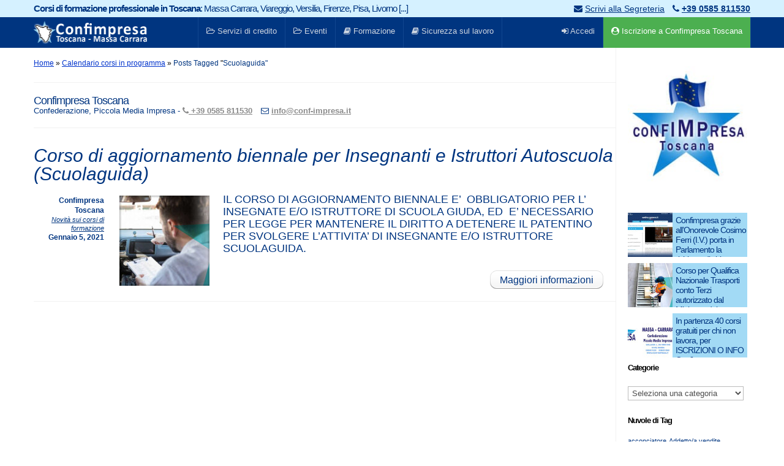

--- FILE ---
content_type: text/html; charset=UTF-8
request_url: https://www.conf-impresa.it/tag/scuolaguida
body_size: 58959
content:
<!DOCTYPE html PUBLIC "-//W3C//DTD XHTML 1.0 Transitional//EN" "http://www.w3.org/TR/xhtml1/DTD/xhtml1-transitional.dtd"><html xmlns='http://www.w3.org/1999/xhtml' xml:lang="it" lang="it" dir="ltr"><head profile="http://www.w3.org/2000/08/w3c-synd/#"><title>Scuolaguida | Confimpresa Toscana</title> <!--[if ie]><meta content='IE=8' http-equiv='X-UA-Compatible'/><![endif]--><meta name="viewport" content="width=device-width, initial-scale=1, user-scalable = no, maximum-scale=5"/><meta http-equiv="X-UA-Compatible" content="IE=8"/><meta charset="UTF-8"/><meta http-equiv="Content-Type" content="text/html; charset=UTF-8"/><link rel="shortcut icon" href="/icon/favicon.ico"/><link rel="pingback" href="https://www.conf-impresa.it/xmlrpc.php"/><meta name="theme-color" content="#1a98d2"/><meta name="robots" content="index,follow"/><meta name="GOOGLEBOT" content="INDEX,FOLLOW,ALL"/><meta name="Yahoo! Slurp" content="index, follow"/><meta name="Slurp" content="index, follow"/> <!--[if lt IE 7]><link rel="stylesheet" type="text/css" href="/wp-content/themes/conf-impresa.it/css/ie6style.css" /> <script type="text/javascript" src="/wp-content/themes/conf-impresa.it/js/DD_belatedPNG_0.0.8a-min.js"></script> <script type="text/javascript">DD_belatedPNG.fix('img#logo, span.overlay, a.zoom-icon, a.more-icon, #menu, #menu-right, #menu-content, ul#top-menu ul, #menu-bar, .footer-widget ul li, span.post-overlay, #content-area, .avatar-overlay, .comment-arrow, .testimonials-item-bottom, #quote, #bottom-shadow, #quote .container');</script> <![endif]--> <!--[if IE 7]><link rel="stylesheet" type="text/css" href="/wp-content/themes/conf-impresa.it/css/ie7style.css" /><![endif]--> <!--[if IE 8]><link rel="stylesheet" type="text/css" href="/wp-content/themes/conf-impresa.it/css/ie8style.css" /><![endif]--> <!--[if lt IE 9]><script src="/wp-content/themes/conf-impresa.it/js/html5.js" type="text/javascript"></script><![endif]--> <script type="text/javascript">document.documentElement.className='js';</script> <link rel="apple-touch-icon" sizes="57x57" href="//www.conf-impresa.it/icon/xapple-touch-icon-57x57.png.pagespeed.ic.DrsW5iQxsj.webp"/><link rel="apple-touch-icon" sizes="60x60" href="//www.conf-impresa.it/icon/xapple-touch-icon-60x60.png.pagespeed.ic.ntHz_rr9w9.webp"/><link rel="apple-touch-icon" sizes="72x72" href="//www.conf-impresa.it/icon/xapple-touch-icon-72x72.png.pagespeed.ic.F9Qj41Jlyb.webp"/><link rel="apple-touch-icon" sizes="76x76" href="//www.conf-impresa.it/icon/xapple-touch-icon-76x76.png.pagespeed.ic.wINZtGALwa.webp"/><link rel="apple-touch-icon" sizes="114x114" href="//www.conf-impresa.it/icon/xapple-touch-icon-114x114.png.pagespeed.ic.6fyUhGiHS0.webp"/><link rel="apple-touch-icon" sizes="120x120" href="//www.conf-impresa.it/icon/xapple-touch-icon-120x120.png.pagespeed.ic.qi_jIekFES.webp"/><link rel="apple-touch-icon" sizes="144x144" href="//www.conf-impresa.it/icon/xapple-touch-icon-144x144.png.pagespeed.ic.MIx2hgsv8F.webp"/><link rel="apple-touch-icon" sizes="152x152" href="//www.conf-impresa.it/icon/apple-touch-icon-152x152.png"/><link rel="apple-touch-icon" sizes="180x180" href="//www.conf-impresa.it/icon/xapple-touch-icon-180x180.png.pagespeed.ic.Fv-_Xt50gu.webp"/><link rel="icon" type="image/png" href="//www.conf-impresa.it/icon/xfavicon-32x32.png.pagespeed.ic.TsAs7DSQDP.webp" sizes="32x32"/><link rel="icon" type="image/png" href="//www.conf-impresa.it/icon/xfavicon-194x194.png.pagespeed.ic.-gfDDFDRLY.webp" sizes="194x194"/><link rel="icon" type="image/png" href="//www.conf-impresa.it/icon/favicon-96x96.png" sizes="96x96"/><link rel="icon" type="image/png" href="//www.conf-impresa.it/icon/xandroid-chrome-192x192.png.pagespeed.ic.2BT1W2UXS2.webp" sizes="192x192"/><link rel="icon" type="image/png" href="//www.conf-impresa.it/icon/xfavicon-16x16.png.pagespeed.ic.siT_B1c4VI.webp" sizes="16x16"/><link rel="apple-touch-icon" sizes="72x72" href="//www.conf-impresa.it/icon/xapple-icon-72x72.png.pagespeed.ic.1VVJSz0LXp.webp"/><link rel="apple-touch-icon" sizes="120x120" href="//www.conf-impresa.it/icon/xapple-icon-120x120.png.pagespeed.ic.G4UBbc_pt8.webp"/><link rel="apple-touch-icon" sizes="180x180" href="//www.conf-impresa.it/icon/xapple-icon-180x180.png.pagespeed.ic.3CLo1DoCQ9.webp"/><link rel="icon" type="image/png" sizes="96x96" href="//www.conf-impresa.it/icon/favicon-96x96.png"/><link rel="icon" type="image/png" sizes="16x16" href="//www.conf-impresa.it/icon/xfavicon-16x16.png.pagespeed.ic.siT_B1c4VI.webp"/><link rel="manifest" href="//www.conf-impresa.it/icon/manifest.json"/><meta name="msapplication-TileColor" content="#ffffff"/><meta name="msapplication-TileImage" content="//www.conf-impresa.it/icon/ms-icon-144x144.png"/> <script src="/wp-content/cache/autoptimize/js/autoptimize_single_d645f81e7c0a9bed06146c4b9aea242c.js.pagespeed.jm.GtiMMT7L8M.js"></script> <script>$(document).ready(function(){$(".btn-responsive-menu").click(function(){$("#mainmenu").toggleClass("show");});});</script> <script>var modal=document.getElementById('id01');window.onclick=function(event){if(event.target==modal){modal.style.display="none";};};</script> <script>$(document).ready(function(){var prevScrollpos=window.pageYOffset;window.onscroll=function(){var currentScrollPos=window.pageYOffset;if(prevScrollpos>currentScrollPos){document.getElementById("header-top").style.top="0";document.getElementById("divheader").style.marginTop="28px";document.getElementById("mainmenu").style.marginTop="0px";}else{document.getElementById("header-top").style.top="-28px";document.getElementById("divheader").style.marginTop="0px";document.getElementById("mainmenu").style.marginTop="-28px";}prevScrollpos=currentScrollPos;}});</script> <meta name='robots' content='index, follow, max-image-preview:large, max-snippet:-1, max-video-preview:-1'/><link rel="canonical" href="https://www.conf-impresa.it/tag/scuolaguida"/><meta property="og:locale" content="it_IT"/><meta property="og:type" content="article"/><meta property="og:title" content="Scuolaguida"/><meta property="og:url" content="https://www.conf-impresa.it/tag/scuolaguida"/><meta property="og:site_name" content="Confimpresa Toscana"/><meta name="twitter:card" content="summary"/><meta name="twitter:site" content="@confimpresams"/><style media="all">/*<![CDATA[*/@charset "utf-8";@font-face{font-family:'Droid Sans';font-style:normal;font-weight:400;src:local('Droid Sans'),local('DroidSans'),url('/wp-content/themes/conf-impresa.it/css/s-BiyweUPV0v-yRb-cjciBsxEYwM7FgeyaSgU71cLG0.woff') format('woff')}@font-face{font-family:'Droid Sans';font-style:normal;font-weight:700;src:local('Droid Sans Bold'),local('DroidSans-Bold'),url('/wp-content/themes/conf-impresa.it/css/EFpQQyG9GqCrobXxL-KRMQFhaRv2pGgT5Kf0An0s4MM.woff') format('woff')}@font-face{font-family:'Goudy Bookletter 1911';font-style:normal;font-weight:400;src:local('Goudy Bookletter 1911'),local('GoudyBookletter1911'),url('/wp-content/themes/conf-impresa.it/css/goudybookletter1911/v4/l5lwlGTN3pEY5Bf-rQEuIMvsW7MYFVYsuLRj6jSUyb0.woff') format('woff')}.row{margin-right:-15px;margin-left:-15px}.col-lg-1,.col-lg-10,.col-lg-11,.col-lg-12,.col-lg-2,.col-lg-3,.col-lg-4,.col-lg-5,.col-lg-6,.col-lg-7,.col-lg-8,.col-lg-9,.col-md-1,.col-md-10,.col-md-11,.col-md-12,.col-md-2,.col-md-3,.col-md-4,.col-md-5,.col-md-6,.col-md-7,.col-md-8,.col-md-9,.col-sm-1,.col-sm-10,.col-sm-11,.col-sm-12,.col-sm-2,.col-sm-3,.col-sm-4,.col-sm-5,.col-sm-6,.col-sm-7,.col-sm-8,.col-sm-9,.col-xs-1,.col-xs-10,.col-xs-11,.col-xs-12,.col-xs-2,.col-xs-3,.col-xs-4,.col-xs-5,.col-xs-6,.col-xs-7,.col-xs-8,.col-xs-9{position:relative;min-height:1px;padding-right:15px;padding-left:15px}.col-xs-1,.col-xs-10,.col-xs-11,.col-xs-12,.col-xs-2,.col-xs-3,.col-xs-4,.col-xs-5,.col-xs-6,.col-xs-7,.col-xs-8,.col-xs-9{float:left}.col-xs-12{width:100%}.col-xs-11{width:91.66666667%}.col-xs-10{width:83.33333333%}.col-xs-9{width:75%}.col-xs-8{width:66.66666667%}.col-xs-7{width:58.33333333%}.col-xs-6{width:50%}.col-xs-5{width:41.66666667%}.col-xs-4{width:33.33333333%}.col-xs-3{width:25%}.col-xs-2{width:16.66666667%}.col-xs-1{width:8.33333333%}.col-xs-pull-12{right:100%}.col-xs-pull-11{right:91.66666667%}.col-xs-pull-10{right:83.33333333%}.col-xs-pull-9{right:75%}.col-xs-pull-8{right:66.66666667%}.col-xs-pull-7{right:58.33333333%}.col-xs-pull-6{right:50%}.col-xs-pull-5{right:41.66666667%}.col-xs-pull-4{right:33.33333333%}.col-xs-pull-3{right:25%}.col-xs-pull-2{right:16.66666667%}.col-xs-pull-1{right:8.33333333%}.col-xs-pull-0{right:auto}.col-xs-push-12{left:100%}.col-xs-push-11{left:91.66666667%}.col-xs-push-10{left:83.33333333%}.col-xs-push-9{left:75%}.col-xs-push-8{left:66.66666667%}.col-xs-push-7{left:58.33333333%}.col-xs-push-6{left:50%}.col-xs-push-5{left:41.66666667%}.col-xs-push-4{left:33.33333333%}.col-xs-push-3{left:25%}.col-xs-push-2{left:16.66666667%}.col-xs-push-1{left:8.33333333%}.col-xs-push-0{left:auto}.col-xs-offset-12{margin-left:100%}.col-xs-offset-11{margin-left:91.66666667%}.col-xs-offset-10{margin-left:83.33333333%}.col-xs-offset-9{margin-left:75%}.col-xs-offset-8{margin-left:66.66666667%}.col-xs-offset-7{margin-left:58.33333333%}.col-xs-offset-6{margin-left:50%}.col-xs-offset-5{margin-left:41.66666667%}.col-xs-offset-4{margin-left:33.33333333%}.col-xs-offset-3{margin-left:25%}.col-xs-offset-2{margin-left:16.66666667%}.col-xs-offset-1{margin-left:8.33333333%}.col-xs-offset-0{margin-left:0}@media (min-width:768px){.col-sm-1,.col-sm-10,.col-sm-11,.col-sm-12,.col-sm-2,.col-sm-3,.col-sm-4,.col-sm-5,.col-sm-6,.col-sm-7,.col-sm-8,.col-sm-9{float:left}.col-sm-12{width:100%}.col-sm-11{width:91.66666667%}.col-sm-10{width:83.33333333%}.col-sm-9{width:75%}.col-sm-8{width:66.66666667%}.col-sm-7{width:58.33333333%}.col-sm-6{width:50%}.col-sm-5{width:41.66666667%}.col-sm-4{width:33.33333333%}.col-sm-3{width:25%}.col-sm-2{width:16.66666667%}.col-sm-1{width:8.33333333%}.col-sm-pull-12{right:100%}.col-sm-pull-11{right:91.66666667%}.col-sm-pull-10{right:83.33333333%}.col-sm-pull-9{right:75%}.col-sm-pull-8{right:66.66666667%}.col-sm-pull-7{right:58.33333333%}.col-sm-pull-6{right:50%}.col-sm-pull-5{right:41.66666667%}.col-sm-pull-4{right:33.33333333%}.col-sm-pull-3{right:25%}.col-sm-pull-2{right:16.66666667%}.col-sm-pull-1{right:8.33333333%}.col-sm-pull-0{right:auto}.col-sm-push-12{left:100%}.col-sm-push-11{left:91.66666667%}.col-sm-push-10{left:83.33333333%}.col-sm-push-9{left:75%}.col-sm-push-8{left:66.66666667%}.col-sm-push-7{left:58.33333333%}.col-sm-push-6{left:50%}.col-sm-push-5{left:41.66666667%}.col-sm-push-4{left:33.33333333%}.col-sm-push-3{left:25%}.col-sm-push-2{left:16.66666667%}.col-sm-push-1{left:8.33333333%}.col-sm-push-0{left:auto}.col-sm-offset-12{margin-left:100%}.col-sm-offset-11{margin-left:91.66666667%}.col-sm-offset-10{margin-left:83.33333333%}.col-sm-offset-9{margin-left:75%}.col-sm-offset-8{margin-left:66.66666667%}.col-sm-offset-7{margin-left:58.33333333%}.col-sm-offset-6{margin-left:50%}.col-sm-offset-5{margin-left:41.66666667%}.col-sm-offset-4{margin-left:33.33333333%}.col-sm-offset-3{margin-left:25%}.col-sm-offset-2{margin-left:16.66666667%}.col-sm-offset-1{margin-left:8.33333333%}.col-sm-offset-0{margin-left:0}}@media (min-width:992px){.col-md-1,.col-md-10,.col-md-11,.col-md-12,.col-md-2,.col-md-3,.col-md-4,.col-md-5,.col-md-6,.col-md-7,.col-md-8,.col-md-9{float:left}.col-md-12{width:100%}.col-md-11{width:91.66666667%}.col-md-10{width:83.33333333%}.col-md-9{width:75%}.col-md-8{width:66.66666667%}.col-md-7{width:58.33333333%}.col-md-6{width:50%}.col-md-5{width:41.66666667%}.col-md-4{width:33.33333333%}.col-md-3{width:25%}.col-md-2{width:16.66666667%}.col-md-1{width:8.33333333%}.col-md-pull-12{right:100%}.col-md-pull-11{right:91.66666667%}.col-md-pull-10{right:83.33333333%}.col-md-pull-9{right:75%}.col-md-pull-8{right:66.66666667%}.col-md-pull-7{right:58.33333333%}.col-md-pull-6{right:50%}.col-md-pull-5{right:41.66666667%}.col-md-pull-4{right:33.33333333%}.col-md-pull-3{right:25%}.col-md-pull-2{right:16.66666667%}.col-md-pull-1{right:8.33333333%}.col-md-pull-0{right:auto}.col-md-push-12{left:100%}.col-md-push-11{left:91.66666667%}.col-md-push-10{left:83.33333333%}.col-md-push-9{left:75%}.col-md-push-8{left:66.66666667%}.col-md-push-7{left:58.33333333%}.col-md-push-6{left:50%}.col-md-push-5{left:41.66666667%}.col-md-push-4{left:33.33333333%}.col-md-push-3{left:25%}.col-md-push-2{left:16.66666667%}.col-md-push-1{left:8.33333333%}.col-md-push-0{left:auto}.col-md-offset-12{margin-left:100%}.col-md-offset-11{margin-left:91.66666667%}.col-md-offset-10{margin-left:83.33333333%}.col-md-offset-9{margin-left:75%}.col-md-offset-8{margin-left:66.66666667%}.col-md-offset-7{margin-left:58.33333333%}.col-md-offset-6{margin-left:50%}.col-md-offset-5{margin-left:41.66666667%}.col-md-offset-4{margin-left:33.33333333%}.col-md-offset-3{margin-left:25%}.col-md-offset-2{margin-left:16.66666667%}.col-md-offset-1{margin-left:8.33333333%}.col-md-offset-0{margin-left:0}}@media (min-width:1200px){.col-lg-1,.col-lg-10,.col-lg-11,.col-lg-12,.col-lg-2,.col-lg-3,.col-lg-4,.col-lg-5,.col-lg-6,.col-lg-7,.col-lg-8,.col-lg-9{float:left}.col-lg-12{width:100%}.col-lg-11{width:91.66666667%}.col-lg-10{width:83.33333333%}.col-lg-9{width:75%}.col-lg-8{width:66.66666667%}.col-lg-7{width:58.33333333%}.col-lg-6{width:50%}.col-lg-5{width:41.66666667%}.col-lg-4{width:33.33333333%}.col-lg-3{width:25%}.col-lg-2{width:16.66666667%}.col-lg-1{width:8.33333333%}.col-lg-pull-12{right:100%}.col-lg-pull-11{right:91.66666667%}.col-lg-pull-10{right:83.33333333%}.col-lg-pull-9{right:75%}.col-lg-pull-8{right:66.66666667%}.col-lg-pull-7{right:58.33333333%}.col-lg-pull-6{right:50%}.col-lg-pull-5{right:41.66666667%}.col-lg-pull-4{right:33.33333333%}.col-lg-pull-3{right:25%}.col-lg-pull-2{right:16.66666667%}.col-lg-pull-1{right:8.33333333%}.col-lg-pull-0{right:auto}.col-lg-push-12{left:100%}.col-lg-push-11{left:91.66666667%}.col-lg-push-10{left:83.33333333%}.col-lg-push-9{left:75%}.col-lg-push-8{left:66.66666667%}.col-lg-push-7{left:58.33333333%}.col-lg-push-6{left:50%}.col-lg-push-5{left:41.66666667%}.col-lg-push-4{left:33.33333333%}.col-lg-push-3{left:25%}.col-lg-push-2{left:16.66666667%}.col-lg-push-1{left:8.33333333%}.col-lg-push-0{left:auto}.col-lg-offset-12{margin-left:100%}.col-lg-offset-11{margin-left:91.66666667%}.col-lg-offset-10{margin-left:83.33333333%}.col-lg-offset-9{margin-left:75%}.col-lg-offset-8{margin-left:66.66666667%}.col-lg-offset-7{margin-left:58.33333333%}.col-lg-offset-6{margin-left:50%}.col-lg-offset-5{margin-left:41.66666667%}.col-lg-offset-4{margin-left:33.33333333%}.col-lg-offset-3{margin-left:25%}.col-lg-offset-2{margin-left:16.66666667%}.col-lg-offset-1{margin-left:8.33333333%}.col-lg-offset-0{margin-left:0}}table{background-color:transparent}caption{padding-top:8px;padding-bottom:8px;color:#777;text-align:left}th{text-align:left}.badge{display:inline-block;min-width:10px;padding:3px 7px;font-size:12px;font-weight:700;line-height:1;color:#fff;text-align:center;white-space:nowrap;vertical-align:middle;background-color:#777;border-radius:10px}.badge:empty{display:none}.btn .badge{position:relative;top:-1px}.btn-group-xs>.btn .badge,.btn-xs .badge{top:0;padding:1px 5px}a.badge:focus,a.badge:hover{color:#fff;text-decoration:none;cursor:pointer}.list-group-item.active>.badge,.nav-pills>.active>a>.badge{color:#337ab7;background-color:#fff}.list-group-item>.badge{float:right}.list-group-item>.badge+.badge{margin-right:5px}.list-group{padding-left:0;margin-bottom:20px}.list-group-item{position:relative;display:block;padding:10px 15px;margin-bottom:-1px;background-color:#fff;border:1px solid #ddd}.list-group-item:first-child{border-top-left-radius:4px;border-top-right-radius:4px}.list-group-item:last-child{margin-bottom:0;border-bottom-right-radius:4px;border-bottom-left-radius:4px}a.list-group-item,button.list-group-item{color:#555}a.list-group-item .list-group-item-heading,button.list-group-item .list-group-item-heading{color:#333}a.list-group-item:focus,a.list-group-item:hover,button.list-group-item:focus,button.list-group-item:hover{color:#555;text-decoration:none;background-color:#f5f5f5}button.list-group-item{width:100%;text-align:left}.list-group-item.disabled,.list-group-item.disabled:focus,.list-group-item.disabled:hover{color:#777;cursor:not-allowed;background-color:#eee}.list-group-item.disabled .list-group-item-heading,.list-group-item.disabled:focus .list-group-item-heading,.list-group-item.disabled:hover .list-group-item-heading{color:inherit}.list-group-item.disabled .list-group-item-text,.list-group-item.disabled:focus .list-group-item-text,.list-group-item.disabled:hover .list-group-item-text{color:#777}.list-group-item.active,.list-group-item.active:focus,.list-group-item.active:hover{z-index:2;color:#fff;background-color:#337ab7;border-color:#337ab7}.list-group-item.active .list-group-item-heading,.list-group-item.active .list-group-item-heading>.small,.list-group-item.active .list-group-item-heading>small,.list-group-item.active:focus .list-group-item-heading,.list-group-item.active:focus .list-group-item-heading>.small,.list-group-item.active:focus .list-group-item-heading>small,.list-group-item.active:hover .list-group-item-heading,.list-group-item.active:hover .list-group-item-heading>.small,.list-group-item.active:hover .list-group-item-heading>small{color:inherit}.list-group-item.active .list-group-item-text,.list-group-item.active:focus .list-group-item-text,.list-group-item.active:hover .list-group-item-text{color:#c7ddef}.list-group-item-success{color:#3c763d;background-color:#dff0d8}a.list-group-item-success,button.list-group-item-success{color:#3c763d}a.list-group-item-success .list-group-item-heading,button.list-group-item-success .list-group-item-heading{color:inherit}a.list-group-item-success:focus,a.list-group-item-success:hover,button.list-group-item-success:focus,button.list-group-item-success:hover{color:#3c763d;background-color:#d0e9c6}a.list-group-item-success.active,a.list-group-item-success.active:focus,a.list-group-item-success.active:hover,button.list-group-item-success.active,button.list-group-item-success.active:focus,button.list-group-item-success.active:hover{color:#fff;background-color:#3c763d;border-color:#3c763d}.list-group-item-info{color:#31708f;background-color:#d9edf7}a.list-group-item-info,button.list-group-item-info{color:#31708f}a.list-group-item-info .list-group-item-heading,button.list-group-item-info .list-group-item-heading{color:inherit}a.list-group-item-info:focus,a.list-group-item-info:hover,button.list-group-item-info:focus,button.list-group-item-info:hover{color:#31708f;background-color:#c4e3f3}a.list-group-item-info.active,a.list-group-item-info.active:focus,a.list-group-item-info.active:hover,button.list-group-item-info.active,button.list-group-item-info.active:focus,button.list-group-item-info.active:hover{color:#fff;background-color:#31708f;border-color:#31708f}.list-group-item-warning{color:#8a6d3b;background-color:#fcf8e3}a.list-group-item-warning,button.list-group-item-warning{color:#8a6d3b}a.list-group-item-warning .list-group-item-heading,button.list-group-item-warning .list-group-item-heading{color:inherit}a.list-group-item-warning:focus,a.list-group-item-warning:hover,button.list-group-item-warning:focus,button.list-group-item-warning:hover{color:#8a6d3b;background-color:#faf2cc}a.list-group-item-warning.active,a.list-group-item-warning.active:focus,a.list-group-item-warning.active:hover,button.list-group-item-warning.active,button.list-group-item-warning.active:focus,button.list-group-item-warning.active:hover{color:#fff;background-color:#8a6d3b;border-color:#8a6d3b}.list-group-item-danger{color:#a94442;background-color:#f2dede}a.list-group-item-danger,button.list-group-item-danger{color:#a94442}a.list-group-item-danger .list-group-item-heading,button.list-group-item-danger .list-group-item-heading{color:inherit}a.list-group-item-danger:focus,a.list-group-item-danger:hover,button.list-group-item-danger:focus,button.list-group-item-danger:hover{color:#a94442;background-color:#ebcccc}a.list-group-item-danger.active,a.list-group-item-danger.active:focus,a.list-group-item-danger.active:hover,button.list-group-item-danger.active,button.list-group-item-danger.active:focus,button.list-group-item-danger.active:hover{color:#fff;background-color:#a94442;border-color:#a94442}.list-group-item-heading{margin-top:0;margin-bottom:5px}.list-group-item-text{margin-bottom:0;line-height:1.3}@font-face{font-family:'FontAwesome';src:url('/css/fonts-n/fontawesome-webfont.eot?v=4.3.0');src:url('/css/fonts-n/fontawesome-webfont.eot?#iefix&v=4.3.0') format('embedded-opentype'),url('/css/fonts-n/fontawesome-webfont.woff2?v=4.3.0') format('woff2'),url('/css/fonts-n/fontawesome-webfont.woff?v=4.3.0') format('woff'),url('/css/fonts-n/fontawesome-webfont.ttf?v=4.3.0') format('truetype'),url('/css/fonts-n/fontawesome-webfont.svg?v=4.3.0#fontawesomeregular') format('svg');font-weight:400;font-style:normal;font-display:fallback}.fa{display:inline-block;font:normal normal normal 14px/1 FontAwesome;font-size:inherit;text-rendering:auto;-webkit-font-smoothing:antialiased;-moz-osx-font-smoothing:grayscale}.fa-lg{font-size:1.33333333em;line-height:.75em;vertical-align:-15%}.fa-2x{font-size:2em}.fa-3x{font-size:3em}.fa-4x{font-size:4em}.fa-5x{font-size:5em}.fa-fw{width:1.28571429em;text-align:center}.fa-ul{padding-left:0;margin-left:2.14285714em;list-style-type:none}.fa-ul>li{position:relative}.fa-li{position:absolute;left:-2.14285714em;width:2.14285714em;top:.14285714em;text-align:center}.fa-li.fa-lg{left:-1.85714286em}.fa-border{padding:.2em .25em .15em;border:solid .08em #eee;border-radius:.1em}.pull-right{float:right}.pull-left{float:left}.fa.pull-left{margin-right:.3em}.fa.pull-right{margin-left:.3em}.fa-spin{-webkit-animation:fa-spin 2s infinite linear;animation:fa-spin 2s infinite linear}@-webkit-keyframes fa-spin{0%{-webkit-transform:rotate(0deg);transform:rotate(0deg)}100%{-webkit-transform:rotate(359deg);transform:rotate(359deg)}}@keyframes fa-spin{0%{-webkit-transform:rotate(0deg);transform:rotate(0deg)}100%{-webkit-transform:rotate(359deg);transform:rotate(359deg)}}.fa-rotate-90{filter:progid:DXImageTransform.Microsoft.BasicImage(rotation=1);-webkit-transform:rotate(90deg);-ms-transform:rotate(90deg);transform:rotate(90deg)}.fa-rotate-180{filter:progid:DXImageTransform.Microsoft.BasicImage(rotation=2);-webkit-transform:rotate(180deg);-ms-transform:rotate(180deg);transform:rotate(180deg)}.fa-rotate-270{filter:progid:DXImageTransform.Microsoft.BasicImage(rotation=3);-webkit-transform:rotate(270deg);-ms-transform:rotate(270deg);transform:rotate(270deg)}.fa-flip-horizontal{filter:progid:DXImageTransform.Microsoft.BasicImage(rotation=0,mirror=1);-webkit-transform:scale(-1,1);-ms-transform:scale(-1,1);transform:scale(-1,1)}.fa-flip-vertical{filter:progid:DXImageTransform.Microsoft.BasicImage(rotation=2,mirror=1);-webkit-transform:scale(1,-1);-ms-transform:scale(1,-1);transform:scale(1,-1)}:root .fa-rotate-90,:root .fa-rotate-180,:root .fa-rotate-270,:root .fa-flip-horizontal,:root .fa-flip-vertical{filter:none}.fa-stack{position:relative;display:inline-block;width:2em;height:2em;line-height:2em;vertical-align:middle}.fa-stack-1x,.fa-stack-2x{position:absolute;left:0;width:100%;text-align:center}.fa-stack-1x{line-height:inherit}.fa-stack-2x{font-size:2em}.fa-inverse{color:#fff}.fa-user-circle:before{content:"\f2bd"}.fa-diamond:before{content:"\f219"}.fa-map-o:before{content:"\f278"}.fa-map:before{content:"\f279"}.fa-shopping-bag:before{content:"\f290"}.fa-hotel:before,.fa-bed:before{content:"\f236"}.fa-glass:before{content:"\f000"}.fa-music:before{content:"\f001"}.fa-search:before{content:"\f002"}.fa-envelope-o:before{content:"\f003"}.fa-heart:before{content:"\f004"}.fa-star:before{content:"\f005"}.fa-star-o:before{content:"\f006"}.fa-user:before{content:"\f007"}.fa-film:before{content:"\f008"}.fa-th-large:before{content:"\f009"}.fa-th:before{content:"\f00a"}.fa-th-list:before{content:"\f00b"}.fa-check:before{content:"\f00c"}.fa-remove:before,.fa-close:before,.fa-times:before{content:"\f00d"}.fa-search-plus:before{content:"\f00e"}.fa-search-minus:before{content:"\f010"}.fa-power-off:before{content:"\f011"}.fa-signal:before{content:"\f012"}.fa-gear:before,.fa-cog:before{content:"\f013"}.fa-trash-o:before{content:"\f014"}.fa-home:before{content:"\f015"}.fa-file-o:before{content:"\f016"}.fa-clock-o:before{content:"\f017"}.fa-road:before{content:"\f018"}.fa-download:before{content:"\f019"}.fa-arrow-circle-o-down:before{content:"\f01a"}.fa-arrow-circle-o-up:before{content:"\f01b"}.fa-inbox:before{content:"\f01c"}.fa-play-circle-o:before{content:"\f01d"}.fa-pause-circle-o:before{content:"\f28c"}.fa-rotate-right:before,.fa-repeat:before{content:"\f01e"}.fa-refresh:before{content:"\f021"}.fa-list-alt:before{content:"\f022"}.fa-lock:before{content:"\f023"}.fa-flag:before{content:"\f024"}.fa-headphones:before{content:"\f025"}.fa-volume-off:before{content:"\f026"}.fa-volume-down:before{content:"\f027"}.fa-volume-up:before{content:"\f028"}.fa-qrcode:before{content:"\f029"}.fa-barcode:before{content:"\f02a"}.fa-tag:before{content:"\f02b"}.fa-tags:before{content:"\f02c"}.fa-book:before{content:"\f02d"}.fa-bookmark:before{content:"\f02e"}.fa-print:before{content:"\f02f"}.fa-camera:before{content:"\f030"}.fa-font:before{content:"\f031"}.fa-bold:before{content:"\f032"}.fa-italic:before{content:"\f033"}.fa-text-height:before{content:"\f034"}.fa-text-width:before{content:"\f035"}.fa-align-left:before{content:"\f036"}.fa-align-center:before{content:"\f037"}.fa-align-right:before{content:"\f038"}.fa-align-justify:before{content:"\f039"}.fa-list:before{content:"\f03a"}.fa-dedent:before,.fa-outdent:before{content:"\f03b"}.fa-indent:before{content:"\f03c"}.fa-video-camera:before{content:"\f03d"}.fa-photo:before,.fa-image:before,.fa-picture-o:before{content:"\f03e"}.fa-pencil:before{content:"\f040"}.fa-map-marker:before{content:"\f041"}.fa-adjust:before{content:"\f042"}.fa-tint:before{content:"\f043"}.fa-edit:before,.fa-pencil-square-o:before{content:"\f044"}.fa-share-square-o:before{content:"\f045"}.fa-check-square-o:before{content:"\f046"}.fa-arrows:before{content:"\f047"}.fa-step-backward:before{content:"\f048"}.fa-fast-backward:before{content:"\f049"}.fa-backward:before{content:"\f04a"}.fa-play:before{content:"\f04b"}.fa-pause:before{content:"\f04c"}.fa-stop:before{content:"\f04d"}.fa-forward:before{content:"\f04e"}.fa-fast-forward:before{content:"\f050"}.fa-step-forward:before{content:"\f051"}.fa-eject:before{content:"\f052"}.fa-chevron-left:before{content:"\f053"}.fa-chevron-right:before{content:"\f054"}.fa-plus-circle:before{content:"\f055"}.fa-minus-circle:before{content:"\f056"}.fa-times-circle:before{content:"\f057"}.fa-check-circle:before{content:"\f058"}.fa-question-circle:before{content:"\f059"}.fa-info-circle:before{content:"\f05a"}.fa-crosshairs:before{content:"\f05b"}.fa-times-circle-o:before{content:"\f05c"}.fa-check-circle-o:before{content:"\f05d"}.fa-ban:before{content:"\f05e"}.fa-arrow-left:before{content:"\f060"}.fa-arrow-right:before{content:"\f061"}.fa-arrow-up:before{content:"\f062"}.fa-arrow-down:before{content:"\f063"}.fa-mail-forward:before,.fa-share:before{content:"\f064"}.fa-expand:before{content:"\f065"}.fa-compress:before{content:"\f066"}.fa-plus:before{content:"\f067"}.fa-minus:before{content:"\f068"}.fa-asterisk:before{content:"\f069"}.fa-exclamation-circle:before{content:"\f06a"}.fa-gift:before{content:"\f06b"}.fa-leaf:before{content:"\f06c"}.fa-fire:before{content:"\f06d"}.fa-eye:before{content:"\f06e"}.fa-eye-slash:before{content:"\f070"}.fa-warning:before,.fa-exclamation-triangle:before{content:"\f071"}.fa-plane:before{content:"\f072"}.fa-calendar:before{content:"\f073"}.fa-random:before{content:"\f074"}.fa-comment:before{content:"\f075"}.fa-magnet:before{content:"\f076"}.fa-chevron-up:before{content:"\f077"}.fa-chevron-down:before{content:"\f078"}.fa-retweet:before{content:"\f079"}.fa-shopping-cart:before{content:"\f07a"}.fa-folder:before{content:"\f07b"}.fa-folder-open:before{content:"\f07c"}.fa-arrows-v:before{content:"\f07d"}.fa-arrows-h:before{content:"\f07e"}.fa-bar-chart-o:before,.fa-bar-chart:before{content:"\f080"}.fa-twitter-square:before{content:"\f081"}.fa-facebook-square:before{content:"\f082"}.fa-camera-retro:before{content:"\f083"}.fa-key:before{content:"\f084"}.fa-gears:before,.fa-cogs:before{content:"\f085"}.fa-comments:before{content:"\f086"}.fa-thumbs-o-up:before{content:"\f087"}.fa-thumbs-o-down:before{content:"\f088"}.fa-star-half:before{content:"\f089"}.fa-heart-o:before{content:"\f08a"}.fa-sign-out:before{content:"\f08b"}.fa-linkedin-square:before{content:"\f08c"}.fa-thumb-tack:before{content:"\f08d"}.fa-external-link:before{content:"\f08e"}.fa-sign-in:before{content:"\f090"}.fa-trophy:before{content:"\f091"}.fa-github-square:before{content:"\f092"}.fa-upload:before{content:"\f093"}.fa-lemon-o:before{content:"\f094"}.fa-phone:before{content:"\f095"}.fa-square-o:before{content:"\f096"}.fa-bookmark-o:before{content:"\f097"}.fa-phone-square:before{content:"\f098"}.fa-twitter:before{content:"\f099"}.fa-facebook:before{content:"\f09a"}.fa-github:before{content:"\f09b"}.fa-unlock:before{content:"\f09c"}.fa-credit-card:before{content:"\f09d"}.fa-rss:before{content:"\f09e"}.fa-hdd-o:before{content:"\f0a0"}.fa-bullhorn:before{content:"\f0a1"}.fa-bell:before{content:"\f0f3"}.fa-certificate:before{content:"\f0a3"}.fa-hand-o-right:before{content:"\f0a4"}.fa-hand-o-left:before{content:"\f0a5"}.fa-hand-o-up:before{content:"\f0a6"}.fa-hand-o-down:before{content:"\f0a7"}.fa-arrow-circle-left:before{content:"\f0a8"}.fa-arrow-circle-right:before{content:"\f0a9"}.fa-arrow-circle-up:before{content:"\f0aa"}.fa-arrow-circle-down:before{content:"\f0ab"}.fa-globe:before{content:"\f0ac"}.fa-wrench:before{content:"\f0ad"}.fa-tasks:before{content:"\f0ae"}.fa-filter:before{content:"\f0b0"}.fa-briefcase:before{content:"\f0b1"}.fa-arrows-alt:before{content:"\f0b2"}.fa-group:before,.fa-users:before{content:"\f0c0"}.fa-chain:before,.fa-link:before{content:"\f0c1"}.fa-cloud:before{content:"\f0c2"}.fa-flask:before{content:"\f0c3"}.fa-cut:before,.fa-scissors:before{content:"\f0c4"}.fa-copy:before,.fa-files-o:before{content:"\f0c5"}.fa-paperclip:before{content:"\f0c6"}.fa-save:before,.fa-floppy-o:before{content:"\f0c7"}.fa-square:before{content:"\f0c8"}.fa-navicon:before,.fa-reorder:before,.fa-bars:before{content:"\f0c9"}.fa-list-ul:before{content:"\f0ca"}.fa-list-ol:before{content:"\f0cb"}.fa-strikethrough:before{content:"\f0cc"}.fa-underline:before{content:"\f0cd"}.fa-table:before{content:"\f0ce"}.fa-magic:before{content:"\f0d0"}.fa-truck:before{content:"\f0d1"}.fa-pinterest:before{content:"\f0d2"}.fa-pinterest-square:before{content:"\f0d3"}.fa-whatsapp:before{content:"\f232"}.fa-google-plus-square:before{content:"\f0d4"}.fa-google-plus:before{content:"\f0d5"}.fa-money:before{content:"\f0d6"}.fa-caret-down:before{content:"\f0d7"}.fa-caret-up:before{content:"\f0d8"}.fa-caret-left:before{content:"\f0d9"}.fa-caret-right:before{content:"\f0da"}.fa-columns:before{content:"\f0db"}.fa-unsorted:before,.fa-sort:before{content:"\f0dc"}.fa-sort-down:before,.fa-sort-desc:before{content:"\f0dd"}.fa-sort-up:before,.fa-sort-asc:before{content:"\f0de"}.fa-envelope:before{content:"\f0e0"}.fa-linkedin:before{content:"\f0e1"}.fa-rotate-left:before,.fa-undo:before{content:"\f0e2"}.fa-legal:before,.fa-gavel:before{content:"\f0e3"}.fa-dashboard:before,.fa-tachometer:before{content:"\f0e4"}.fa-comment-o:before{content:"\f0e5"}.fa-comments-o:before{content:"\f0e6"}.fa-flash:before,.fa-bolt:before{content:"\f0e7"}.fa-sitemap:before{content:"\f0e8"}.fa-umbrella:before{content:"\f0e9"}.fa-paste:before,.fa-clipboard:before{content:"\f0ea"}.fa-lightbulb-o:before{content:"\f0eb"}.fa-exchange:before{content:"\f0ec"}.fa-cloud-download:before{content:"\f0ed"}.fa-cloud-upload:before{content:"\f0ee"}.fa-user-md:before{content:"\f0f0"}.fa-stethoscope:before{content:"\f0f1"}.fa-suitcase:before{content:"\f0f2"}.fa-bell-o:before{content:"\f0a2"}.fa-coffee:before{content:"\f0f4"}.fa-cutlery:before{content:"\f0f5"}.fa-file-text-o:before{content:"\f0f6"}.fa-building-o:before{content:"\f0f7"}.fa-hospital-o:before{content:"\f0f8"}.fa-ambulance:before{content:"\f0f9"}.fa-medkit:before{content:"\f0fa"}.fa-fighter-jet:before{content:"\f0fb"}.fa-beer:before{content:"\f0fc"}.fa-h-square:before{content:"\f0fd"}.fa-plus-square:before{content:"\f0fe"}.fa-angle-double-left:before{content:"\f100"}.fa-angle-double-right:before{content:"\f101"}.fa-angle-double-up:before{content:"\f102"}.fa-angle-double-down:before{content:"\f103"}.fa-angle-left:before{content:"\f104"}.fa-angle-right:before{content:"\f105"}.fa-angle-up:before{content:"\f106"}.fa-angle-down:before{content:"\f107"}.fa-desktop:before{content:"\f108"}.fa-laptop:before{content:"\f109"}.fa-tablet:before{content:"\f10a"}.fa-mobile-phone:before,.fa-mobile:before{content:"\f10b"}.fa-circle-o:before{content:"\f10c"}.fa-quote-left:before{content:"\f10d"}.fa-quote-right:before{content:"\f10e"}.fa-spinner:before{content:"\f110"}.fa-circle:before{content:"\f111"}.fa-mail-reply:before,.fa-reply:before{content:"\f112"}.fa-github-alt:before{content:"\f113"}.fa-folder-o:before{content:"\f114"}.fa-folder-open-o:before{content:"\f115"}.fa-smile-o:before{content:"\f118"}.fa-frown-o:before{content:"\f119"}.fa-meh-o:before{content:"\f11a"}.fa-gamepad:before{content:"\f11b"}.fa-keyboard-o:before{content:"\f11c"}.fa-flag-o:before{content:"\f11d"}.fa-flag-checkered:before{content:"\f11e"}.fa-terminal:before{content:"\f120"}.fa-code:before{content:"\f121"}.fa-mail-reply-all:before,.fa-reply-all:before{content:"\f122"}.fa-star-half-empty:before,.fa-star-half-full:before,.fa-star-half-o:before{content:"\f123"}.fa-location-arrow:before{content:"\f124"}.fa-crop:before{content:"\f125"}.fa-code-fork:before{content:"\f126"}.fa-unlink:before,.fa-chain-broken:before{content:"\f127"}.fa-question:before{content:"\f128"}.fa-info:before{content:"\f129"}.fa-exclamation:before{content:"\f12a"}.fa-superscript:before{content:"\f12b"}.fa-subscript:before{content:"\f12c"}.fa-eraser:before{content:"\f12d"}.fa-puzzle-piece:before{content:"\f12e"}.fa-microphone:before{content:"\f130"}.fa-microphone-slash:before{content:"\f131"}.fa-shield:before{content:"\f132"}.fa-calendar-o:before{content:"\f133"}.fa-fire-extinguisher:before{content:"\f134"}.fa-rocket:before{content:"\f135"}.fa-maxcdn:before{content:"\f136"}.fa-chevron-circle-left:before{content:"\f137"}.fa-chevron-circle-right:before{content:"\f138"}.fa-chevron-circle-up:before{content:"\f139"}.fa-chevron-circle-down:before{content:"\f13a"}.fa-html5:before{content:"\f13b"}.fa-css3:before{content:"\f13c"}.fa-anchor:before{content:"\f13d"}.fa-unlock-alt:before{content:"\f13e"}.fa-bullseye:before{content:"\f140"}.fa-ellipsis-h:before{content:"\f141"}.fa-ellipsis-v:before{content:"\f142"}.fa-rss-square:before{content:"\f143"}.fa-play-circle:before{content:"\f144"}.fa-ticket:before{content:"\f145"}.fa-minus-square:before{content:"\f146"}.fa-minus-square-o:before{content:"\f147"}.fa-level-up:before{content:"\f148"}.fa-level-down:before{content:"\f149"}.fa-check-square:before{content:"\f14a"}.fa-pencil-square:before{content:"\f14b"}.fa-external-link-square:before{content:"\f14c"}.fa-share-square:before{content:"\f14d"}.fa-compass:before{content:"\f14e"}.fa-toggle-down:before,.fa-caret-square-o-down:before{content:"\f150"}.fa-toggle-up:before,.fa-caret-square-o-up:before{content:"\f151"}.fa-toggle-right:before,.fa-caret-square-o-right:before{content:"\f152"}.fa-euro:before,.fa-eur:before{content:"\f153"}.fa-gbp:before{content:"\f154"}.fa-dollar:before,.fa-usd:before{content:"\f155"}.fa-rupee:before,.fa-inr:before{content:"\f156"}.fa-cny:before,.fa-rmb:before,.fa-yen:before,.fa-jpy:before{content:"\f157"}.fa-ruble:before,.fa-rouble:before,.fa-rub:before{content:"\f158"}.fa-won:before,.fa-krw:before{content:"\f159"}.fa-bitcoin:before,.fa-btc:before{content:"\f15a"}.fa-file:before{content:"\f15b"}.fa-file-text:before{content:"\f15c"}.fa-sort-alpha-asc:before{content:"\f15d"}.fa-sort-alpha-desc:before{content:"\f15e"}.fa-sort-amount-asc:before{content:"\f160"}.fa-sort-amount-desc:before{content:"\f161"}.fa-sort-numeric-asc:before{content:"\f162"}.fa-sort-numeric-desc:before{content:"\f163"}.fa-thumbs-up:before{content:"\f164"}.fa-thumbs-down:before{content:"\f165"}.fa-youtube-square:before{content:"\f166"}.fa-youtube:before{content:"\f167"}.fa-xing:before{content:"\f168"}.fa-xing-square:before{content:"\f169"}.fa-youtube-play:before{content:"\f16a"}.fa-dropbox:before{content:"\f16b"}.fa-stack-overflow:before{content:"\f16c"}.fa-instagram:before{content:"\f16d"}.fa-flickr:before{content:"\f16e"}.fa-adn:before{content:"\f170"}.fa-bitbucket:before{content:"\f171"}.fa-bitbucket-square:before{content:"\f172"}.fa-tumblr:before{content:"\f173"}.fa-tumblr-square:before{content:"\f174"}.fa-long-arrow-down:before{content:"\f175"}.fa-long-arrow-up:before{content:"\f176"}.fa-long-arrow-left:before{content:"\f177"}.fa-long-arrow-right:before{content:"\f178"}.fa-apple:before{content:"\f179"}.fa-windows:before{content:"\f17a"}.fa-android:before{content:"\f17b"}.fa-linux:before{content:"\f17c"}.fa-dribbble:before{content:"\f17d"}.fa-skype:before{content:"\f17e"}.fa-foursquare:before{content:"\f180"}.fa-trello:before{content:"\f181"}.fa-female:before{content:"\f182"}.fa-male:before{content:"\f183"}.fa-gittip:before{content:"\f184"}.fa-sun-o:before{content:"\f185"}.fa-moon-o:before{content:"\f186"}.fa-archive:before{content:"\f187"}.fa-bug:before{content:"\f188"}.fa-vk:before{content:"\f189"}.fa-weibo:before{content:"\f18a"}.fa-renren:before{content:"\f18b"}.fa-pagelines:before{content:"\f18c"}.fa-stack-exchange:before{content:"\f18d"}.fa-arrow-circle-o-right:before{content:"\f18e"}.fa-arrow-circle-o-left:before{content:"\f190"}.fa-toggle-left:before,.fa-caret-square-o-left:before{content:"\f191"}.fa-dot-circle-o:before{content:"\f192"}.fa-wheelchair:before{content:"\f193"}.fa-vimeo-square:before{content:"\f194"}.fa-turkish-lira:before,.fa-try:before{content:"\f195"}.fa-plus-square-o:before{content:"\f196"}.fa-space-shuttle:before{content:"\f197"}.fa-slack:before{content:"\f198"}.fa-envelope-square:before{content:"\f199"}.fa-wordpress:before{content:"\f19a"}.fa-openid:before{content:"\f19b"}.fa-institution:before,.fa-bank:before,.fa-university:before{content:"\f19c"}.fa-mortar-board:before,.fa-graduation-cap:before{content:"\f19d"}.fa-yahoo:before{content:"\f19e"}.fa-google:before{content:"\f1a0"}.fa-reddit:before{content:"\f1a1"}.fa-reddit-square:before{content:"\f1a2"}.fa-stumbleupon-circle:before{content:"\f1a3"}.fa-stumbleupon:before{content:"\f1a4"}.fa-delicious:before{content:"\f1a5"}.fa-digg:before{content:"\f1a6"}.fa-pied-piper:before{content:"\f1a7"}.fa-pied-piper-alt:before{content:"\f1a8"}.fa-drupal:before{content:"\f1a9"}.fa-joomla:before{content:"\f1aa"}.fa-language:before{content:"\f1ab"}.fa-fax:before{content:"\f1ac"}.fa-building:before{content:"\f1ad"}.fa-child:before{content:"\f1ae"}.fa-paw:before{content:"\f1b0"}.fa-spoon:before{content:"\f1b1"}.fa-cube:before{content:"\f1b2"}.fa-cubes:before{content:"\f1b3"}.fa-behance:before{content:"\f1b4"}.fa-behance-square:before{content:"\f1b5"}.fa-steam:before{content:"\f1b6"}.fa-steam-square:before{content:"\f1b7"}.fa-recycle:before{content:"\f1b8"}.fa-automobile:before,.fa-car:before{content:"\f1b9"}.fa-cab:before,.fa-taxi:before{content:"\f1ba"}.fa-tree:before{content:"\f1bb"}.fa-spotify:before{content:"\f1bc"}.fa-deviantart:before{content:"\f1bd"}.fa-soundcloud:before{content:"\f1be"}.fa-database:before{content:"\f1c0"}.fa-file-pdf-o:before{content:"\f1c1"}.fa-file-word-o:before{content:"\f1c2"}.fa-file-excel-o:before{content:"\f1c3"}.fa-file-powerpoint-o:before{content:"\f1c4"}.fa-file-photo-o:before,.fa-file-picture-o:before,.fa-file-image-o:before{content:"\f1c5"}.fa-file-zip-o:before,.fa-file-archive-o:before{content:"\f1c6"}.fa-file-sound-o:before,.fa-file-audio-o:before{content:"\f1c7"}.fa-file-movie-o:before,.fa-file-video-o:before{content:"\f1c8"}.fa-file-code-o:before{content:"\f1c9"}.fa-vine:before{content:"\f1ca"}.fa-codepen:before{content:"\f1cb"}.fa-jsfiddle:before{content:"\f1cc"}.fa-life-bouy:before,.fa-life-buoy:before,.fa-life-saver:before,.fa-support:before,.fa-life-ring:before{content:"\f1cd"}.fa-circle-o-notch:before{content:"\f1ce"}.fa-ra:before,.fa-rebel:before{content:"\f1d0"}.fa-ge:before,.fa-empire:before{content:"\f1d1"}.fa-git-square:before{content:"\f1d2"}.fa-git:before{content:"\f1d3"}.fa-hacker-news:before{content:"\f1d4"}.fa-tencent-weibo:before{content:"\f1d5"}.fa-qq:before{content:"\f1d6"}.fa-wechat:before,.fa-weixin:before{content:"\f1d7"}.fa-send:before,.fa-paper-plane:before{content:"\f1d8"}.fa-send-o:before,.fa-paper-plane-o:before{content:"\f1d9"}.fa-history:before{content:"\f1da"}.fa-circle-thin:before{content:"\f1db"}.fa-header:before{content:"\f1dc"}.fa-paragraph:before{content:"\f1dd"}.fa-sliders:before{content:"\f1de"}.fa-share-alt:before{content:"\f1e0"}.fa-share-alt-square:before{content:"\f1e1"}.fa-bomb:before{content:"\f1e2"}.fa-soccer-ball-o:before,.fa-futbol-o:before{content:"\f1e3"}.fa-tty:before{content:"\f1e4"}.fa-binoculars:before{content:"\f1e5"}.fa-plug:before{content:"\f1e6"}.fa-slideshare:before{content:"\f1e7"}.fa-twitch:before{content:"\f1e8"}.fa-yelp:before{content:"\f1e9"}.fa-newspaper-o:before{content:"\f1ea"}.fa-wifi:before{content:"\f1eb"}.fa-calculator:before{content:"\f1ec"}.fa-paypal:before{content:"\f1ed"}.fa-google-wallet:before{content:"\f1ee"}.fa-cc-visa:before{content:"\f1f0"}.fa-cc-mastercard:before{content:"\f1f1"}.fa-cc-discover:before{content:"\f1f2"}.fa-cc-amex:before{content:"\f1f3"}.fa-cc-paypal:before{content:"\f1f4"}.fa-cc-stripe:before{content:"\f1f5"}.fa-bell-slash:before{content:"\f1f6"}.fa-bell-slash-o:before{content:"\f1f7"}.fa-trash:before{content:"\f1f8"}.fa-copyright:before{content:"\f1f9"}.fa-at:before{content:"\f1fa"}.fa-eyedropper:before{content:"\f1fb"}.fa-paint-brush:before{content:"\f1fc"}.fa-birthday-cake:before{content:"\f1fd"}.fa-area-chart:before{content:"\f1fe"}.fa-pie-chart:before{content:"\f200"}.fa-line-chart:before{content:"\f201"}.fa-lastfm:before{content:"\f202"}.fa-lastfm-square:before{content:"\f203"}.fa-toggle-off:before{content:"\f204"}.fa-toggle-on:before{content:"\f205"}.fa-bicycle:before{content:"\f206"}.fa-bus:before{content:"\f207"}.fa-ioxhost:before{content:"\f208"}.fa-angellist:before{content:"\f209"}.fa-cc:before{content:"\f20a"}.fa-shekel:before,.fa-sheqel:before,.fa-ils:before{content:"\f20b"}.fa-meanpath:before{content:"\f20c"}html{-webkit-text-size-adjust:100%;-ms-text-size-adjust:100%}body{margin:0}article,aside,details,figcaption,figure,footer,header,hgroup,main,menu,nav,section,summary{display:block}audio,canvas,progress,video{display:inline-block;vertical-align:baseline}audio:not([controls]){display:none;height:0}[hidden],template{display:none}abbr[title]{border-bottom:1px dotted}b,strong{font-weight:700}dfn{font-style:italic}h1{margin:.67em 0;font-size:2em}mark{color:#000;background:#ff0}small{font-size:80%}sub,sup{position:relative;font-size:75%;line-height:0;vertical-align:baseline}sup{top:-.5em}sub{bottom:-.25em}img{border:0}svg:not(:root){overflow:hidden}figure{margin:1em 40px}hr{height:0;-webkit-box-sizing:content-box;-moz-box-sizing:content-box;box-sizing:content-box}pre{overflow:auto}code,kbd,pre,samp{font-family:monospace,monospace;font-size:1em}optgroup{font-weight:700}@media print{*,:after,:before{color:#000!important;text-shadow:none!important;background:0 0!important;-webkit-box-shadow:none!important;box-shadow:none!important}abbr[title]:after{content:" (" attr(title) ")"}thead{display:table-header-group}.navbar{display:none}.btn>.caret,.dropup>.btn>.caret{border-top-color:#000!important}.table{border-collapse:collapse!important}.table td,.table th{background-color:#fff!important}.table-bordered td,.table-bordered th{border:1px solid #ddd!important}}*{-webkit-box-sizing:border-box;-moz-box-sizing:border-box;box-sizing:border-box}:after,:before{-webkit-box-sizing:border-box;-moz-box-sizing:border-box;box-sizing:border-box}html{-webkit-tap-highlight-color:rgba(0,0,0,0)}figure{margin:0}.carousel-inner>.item>a>img,.carousel-inner>.item>img,.img-responsive,.thumbnail a>img,.thumbnail>img{display:block;max-width:100%;height:auto}.img-rounded{border-radius:6px}.img-thumbnail{display:inline-block;max-width:100%;height:auto;padding:4px;line-height:1.42857143;background-color:#fff;border:1px solid #ddd;border-radius:4px;-webkit-transition:all .2s ease-in-out;-o-transition:all .2s ease-in-out;transition:all .2s ease-in-out}.img-circle{border-radius:50%}hr{margin-top:20px;margin-bottom:20px;border:0;border-top:1px solid #eee}.sr-only{position:absolute;width:1px;height:1px;padding:0;margin:-1px;overflow:hidden;clip:rect(0,0,0,0);border:0}.sr-only-focusable:active,.sr-only-focusable:focus{position:static;width:auto;height:auto;margin:0;overflow:visible;clip:auto}[role=button]{cursor:pointer}@media (min-width:768px){.lead{font-size:21px}}.small,small{font-size:85%}.mark,mark{padding:.2em;background-color:#fcf8e3}.text-left{text-align:left}.text-right{text-align:right}.text-center{text-align:center}.text-justify{text-align:justify}.text-nowrap{white-space:nowrap}.text-lowercase{text-transform:lowercase}.text-uppercase{text-transform:uppercase}.text-capitalize{text-transform:capitalize}.text-muted{color:#777}.text-primary{color:#337ab7}a.text-primary:focus,a.text-primary:hover{color:#286090}.text-success{color:#3c763d}a.text-success:focus,a.text-success:hover{color:#2b542c}.text-info{color:#31708f}a.text-info:focus,a.text-info:hover{color:#245269}.text-warning{color:#8a6d3b}a.text-warning:focus,a.text-warning:hover{color:#66512c}.text-danger{color:#a94442}a.text-danger:focus,a.text-danger:hover{color:#843534}.bg-primary{color:#fff;background-color:#337ab7}a.bg-primary:focus,a.bg-primary:hover{background-color:#286090}.bg-success{background-color:#dff0d8}a.bg-success:focus,a.bg-success:hover{background-color:#c1e2b3}.bg-info{background-color:#d9edf7}a.bg-info:focus,a.bg-info:hover{background-color:#afd9ee}.bg-warning{background-color:#fcf8e3}a.bg-warning:focus,a.bg-warning:hover{background-color:#f7ecb5}.bg-danger{background-color:#f2dede}a.bg-danger:focus,a.bg-danger:hover{background-color:#e4b9b9}.page-header{padding-bottom:9px;margin:40px 0 20px;border-bottom:1px solid #eee}@media (min-width:768px){.dl-horizontal dt{float:left;width:160px;overflow:hidden;clear:left;text-align:right;text-overflow:ellipsis;white-space:nowrap}.dl-horizontal dd{margin-left:180px}}abbr[data-original-title],abbr[title]{cursor:help;border-bottom:1px dotted #777}.initialism{font-size:90%;text-transform:uppercase}blockquote{padding:10px 20px;margin:0 0 20px;font-size:17.5px;border-left:5px solid #eee}blockquote ol:last-child,blockquote p:last-child,blockquote ul:last-child{margin-bottom:0}blockquote .small,blockquote footer,blockquote small{display:block;font-size:80%;line-height:1.42857143;color:#777}blockquote .small:before,blockquote footer:before,blockquote small:before{content:'\2014 \00A0'}.blockquote-reverse,blockquote.pull-right{padding-right:15px;padding-left:0;text-align:right;border-right:5px solid #eee;border-left:0}.blockquote-reverse .small:before,.blockquote-reverse footer:before,.blockquote-reverse small:before,blockquote.pull-right .small:before,blockquote.pull-right footer:before,blockquote.pull-right small:before{content:''}.blockquote-reverse .small:after,.blockquote-reverse footer:after,.blockquote-reverse small:after,blockquote.pull-right .small:after,blockquote.pull-right footer:after,blockquote.pull-right small:after{content:'\00A0 \2014'}address{margin-bottom:20px;font-style:normal;line-height:1.42857143}code,kbd,pre,samp{font-family:Menlo,Monaco,Consolas,"Courier New",monospace}code{padding:2px 4px;font-size:90%;color:#c7254e;background-color:#f9f2f4;border-radius:4px}kbd{padding:2px 4px;font-size:90%;color:#fff;background-color:#333;border-radius:3px;-webkit-box-shadow:inset 0 -1px 0 rgba(0,0,0,.25);box-shadow:inset 0 -1px 0 rgba(0,0,0,.25)}kbd kbd{padding:0;font-size:100%;font-weight:700;-webkit-box-shadow:none;box-shadow:none}pre{display:block;padding:9.5px;margin:0 0 10px;font-size:13px;line-height:1.42857143;color:#333;word-break:break-all;word-wrap:break-word;background-color:#f5f5f5;border:1px solid #ccc;border-radius:4px}pre code{padding:0;font-size:inherit;color:inherit;white-space:pre-wrap;background-color:transparent;border-radius:0}.pre-scrollable{max-height:340px;overflow-y:scroll}.container{padding-right:15px;padding-left:15px;margin-right:auto;margin-left:auto}@media (min-width:768px){.container{width:750px}}@media (min-width:992px){.container{width:970px}}@media (min-width:1200px){.container{width:1170px}}.container-fluid{padding-right:15px;padding-left:15px;margin-right:auto;margin-left:auto}.row{margin-right:-15px;margin-left:-15px}.col-lg-1,.col-lg-10,.col-lg-11,.col-lg-12,.col-lg-2,.col-lg-3,.col-lg-4,.col-lg-5,.col-lg-6,.col-lg-7,.col-lg-8,.col-lg-9,.col-md-1,.col-md-10,.col-md-11,.col-md-12,.col-md-2,.col-md-3,.col-md-4,.col-md-5,.col-md-6,.col-md-7,.col-md-8,.col-md-9,.col-sm-1,.col-sm-10,.col-sm-11,.col-sm-12,.col-sm-2,.col-sm-3,.col-sm-4,.col-sm-5,.col-sm-6,.col-sm-7,.col-sm-8,.col-sm-9,.col-xs-1,.col-xs-10,.col-xs-11,.col-xs-12,.col-xs-2,.col-xs-3,.col-xs-4,.col-xs-5,.col-xs-6,.col-xs-7,.col-xs-8,.col-xs-9{position:relative;min-height:1px;padding-right:15px;padding-left:15px}.col-xs-1,.col-xs-10,.col-xs-11,.col-xs-12,.col-xs-2,.col-xs-3,.col-xs-4,.col-xs-5,.col-xs-6,.col-xs-7,.col-xs-8,.col-xs-9{float:left}.col-xs-12{width:100%}.col-xs-11{width:91.66666667%}.col-xs-10{width:83.33333333%}.col-xs-9{width:75%}.col-xs-8{width:66.66666667%}.col-xs-7{width:58.33333333%}.col-xs-6{width:50%}.col-xs-5{width:41.66666667%}.col-xs-4{width:33.33333333%}.col-xs-3{width:25%}.col-xs-2{width:16.66666667%}.col-xs-1{width:8.33333333%}.col-xs-pull-12{right:100%}.col-xs-pull-11{right:91.66666667%}.col-xs-pull-10{right:83.33333333%}.col-xs-pull-9{right:75%}.col-xs-pull-8{right:66.66666667%}.col-xs-pull-7{right:58.33333333%}.col-xs-pull-6{right:50%}.col-xs-pull-5{right:41.66666667%}.col-xs-pull-4{right:33.33333333%}.col-xs-pull-3{right:25%}.col-xs-pull-2{right:16.66666667%}.col-xs-pull-1{right:8.33333333%}.col-xs-pull-0{right:auto}.col-xs-push-12{left:100%}.col-xs-push-11{left:91.66666667%}.col-xs-push-10{left:83.33333333%}.col-xs-push-9{left:75%}.col-xs-push-8{left:66.66666667%}.col-xs-push-7{left:58.33333333%}.col-xs-push-6{left:50%}.col-xs-push-5{left:41.66666667%}.col-xs-push-4{left:33.33333333%}.col-xs-push-3{left:25%}.col-xs-push-2{left:16.66666667%}.col-xs-push-1{left:8.33333333%}.col-xs-push-0{left:auto}.col-xs-offset-12{margin-left:100%}.col-xs-offset-11{margin-left:91.66666667%}.col-xs-offset-10{margin-left:83.33333333%}.col-xs-offset-9{margin-left:75%}.col-xs-offset-8{margin-left:66.66666667%}.col-xs-offset-7{margin-left:58.33333333%}.col-xs-offset-6{margin-left:50%}.col-xs-offset-5{margin-left:41.66666667%}.col-xs-offset-4{margin-left:33.33333333%}.col-xs-offset-3{margin-left:25%}.col-xs-offset-2{margin-left:16.66666667%}.col-xs-offset-1{margin-left:8.33333333%}.col-xs-offset-0{margin-left:0}@media (min-width:768px){.col-sm-1,.col-sm-10,.col-sm-11,.col-sm-12,.col-sm-2,.col-sm-3,.col-sm-4,.col-sm-5,.col-sm-6,.col-sm-7,.col-sm-8,.col-sm-9{float:left}.col-sm-12{width:100%}.col-sm-11{width:91.66666667%}.col-sm-10{width:83.33333333%}.col-sm-9{width:75%}.col-sm-8{width:66.66666667%}.col-sm-7{width:58.33333333%}.col-sm-6{width:50%}.col-sm-5{width:41.66666667%}.col-sm-4{width:33.33333333%}.col-sm-3{width:25%}.col-sm-2{width:16.66666667%}.col-sm-1{width:8.33333333%}.col-sm-pull-12{right:100%}.col-sm-pull-11{right:91.66666667%}.col-sm-pull-10{right:83.33333333%}.col-sm-pull-9{right:75%}.col-sm-pull-8{right:66.66666667%}.col-sm-pull-7{right:58.33333333%}.col-sm-pull-6{right:50%}.col-sm-pull-5{right:41.66666667%}.col-sm-pull-4{right:33.33333333%}.col-sm-pull-3{right:25%}.col-sm-pull-2{right:16.66666667%}.col-sm-pull-1{right:8.33333333%}.col-sm-pull-0{right:auto}.col-sm-push-12{left:100%}.col-sm-push-11{left:91.66666667%}.col-sm-push-10{left:83.33333333%}.col-sm-push-9{left:75%}.col-sm-push-8{left:66.66666667%}.col-sm-push-7{left:58.33333333%}.col-sm-push-6{left:50%}.col-sm-push-5{left:41.66666667%}.col-sm-push-4{left:33.33333333%}.col-sm-push-3{left:25%}.col-sm-push-2{left:16.66666667%}.col-sm-push-1{left:8.33333333%}.col-sm-push-0{left:auto}.col-sm-offset-12{margin-left:100%}.col-sm-offset-11{margin-left:91.66666667%}.col-sm-offset-10{margin-left:83.33333333%}.col-sm-offset-9{margin-left:75%}.col-sm-offset-8{margin-left:66.66666667%}.col-sm-offset-7{margin-left:58.33333333%}.col-sm-offset-6{margin-left:50%}.col-sm-offset-5{margin-left:41.66666667%}.col-sm-offset-4{margin-left:33.33333333%}.col-sm-offset-3{margin-left:25%}.col-sm-offset-2{margin-left:16.66666667%}.col-sm-offset-1{margin-left:8.33333333%}.col-sm-offset-0{margin-left:0}}@media (min-width:992px){.col-md-1,.col-md-10,.col-md-11,.col-md-12,.col-md-2,.col-md-3,.col-md-4,.col-md-5,.col-md-6,.col-md-7,.col-md-8,.col-md-9{float:left}.col-md-12{width:100%}.col-md-11{width:91.66666667%}.col-md-10{width:83.33333333%}.col-md-9{width:75%}.col-md-8{width:66.66666667%}.col-md-7{width:58.33333333%}.col-md-6{width:50%}.col-md-5{width:41.66666667%}.col-md-4{width:33.33333333%}.col-md-3{width:25%}.col-md-2{width:16.66666667%}.col-md-1{width:8.33333333%}.col-md-pull-12{right:100%}.col-md-pull-11{right:91.66666667%}.col-md-pull-10{right:83.33333333%}.col-md-pull-9{right:75%}.col-md-pull-8{right:66.66666667%}.col-md-pull-7{right:58.33333333%}.col-md-pull-6{right:50%}.col-md-pull-5{right:41.66666667%}.col-md-pull-4{right:33.33333333%}.col-md-pull-3{right:25%}.col-md-pull-2{right:16.66666667%}.col-md-pull-1{right:8.33333333%}.col-md-pull-0{right:auto}.col-md-push-12{left:100%}.col-md-push-11{left:91.66666667%}.col-md-push-10{left:83.33333333%}.col-md-push-9{left:75%}.col-md-push-8{left:66.66666667%}.col-md-push-7{left:58.33333333%}.col-md-push-6{left:50%}.col-md-push-5{left:41.66666667%}.col-md-push-4{left:33.33333333%}.col-md-push-3{left:25%}.col-md-push-2{left:16.66666667%}.col-md-push-1{left:8.33333333%}.col-md-push-0{left:auto}.col-md-offset-12{margin-left:100%}.col-md-offset-11{margin-left:91.66666667%}.col-md-offset-10{margin-left:83.33333333%}.col-md-offset-9{margin-left:75%}.col-md-offset-8{margin-left:66.66666667%}.col-md-offset-7{margin-left:58.33333333%}.col-md-offset-6{margin-left:50%}.col-md-offset-5{margin-left:41.66666667%}.col-md-offset-4{margin-left:33.33333333%}.col-md-offset-3{margin-left:25%}.col-md-offset-2{margin-left:16.66666667%}.col-md-offset-1{margin-left:8.33333333%}.col-md-offset-0{margin-left:0}}@media (min-width:1200px){.col-lg-1,.col-lg-10,.col-lg-11,.col-lg-12,.col-lg-2,.col-lg-3,.col-lg-4,.col-lg-5,.col-lg-6,.col-lg-7,.col-lg-8,.col-lg-9{float:left}.col-lg-12{width:100%}.col-lg-11{width:91.66666667%}.col-lg-10{width:83.33333333%}.col-lg-9{width:75%}.col-lg-8{width:66.66666667%}.col-lg-7{width:58.33333333%}.col-lg-6{width:50%}.col-lg-5{width:41.66666667%}.col-lg-4{width:33.33333333%}.col-lg-3{width:25%}.col-lg-2{width:16.66666667%}.col-lg-1{width:8.33333333%}.col-lg-pull-12{right:100%}.col-lg-pull-11{right:91.66666667%}.col-lg-pull-10{right:83.33333333%}.col-lg-pull-9{right:75%}.col-lg-pull-8{right:66.66666667%}.col-lg-pull-7{right:58.33333333%}.col-lg-pull-6{right:50%}.col-lg-pull-5{right:41.66666667%}.col-lg-pull-4{right:33.33333333%}.col-lg-pull-3{right:25%}.col-lg-pull-2{right:16.66666667%}.col-lg-pull-1{right:8.33333333%}.col-lg-pull-0{right:auto}.col-lg-push-12{left:100%}.col-lg-push-11{left:91.66666667%}.col-lg-push-10{left:83.33333333%}.col-lg-push-9{left:75%}.col-lg-push-8{left:66.66666667%}.col-lg-push-7{left:58.33333333%}.col-lg-push-6{left:50%}.col-lg-push-5{left:41.66666667%}.col-lg-push-4{left:33.33333333%}.col-lg-push-3{left:25%}.col-lg-push-2{left:16.66666667%}.col-lg-push-1{left:8.33333333%}.col-lg-push-0{left:auto}.col-lg-offset-12{margin-left:100%}.col-lg-offset-11{margin-left:91.66666667%}.col-lg-offset-10{margin-left:83.33333333%}.col-lg-offset-9{margin-left:75%}.col-lg-offset-8{margin-left:66.66666667%}.col-lg-offset-7{margin-left:58.33333333%}.col-lg-offset-6{margin-left:50%}.col-lg-offset-5{margin-left:41.66666667%}.col-lg-offset-4{margin-left:33.33333333%}.col-lg-offset-3{margin-left:25%}.col-lg-offset-2{margin-left:16.66666667%}.col-lg-offset-1{margin-left:8.33333333%}.col-lg-offset-0{margin-left:0}}caption{padding-top:8px;padding-bottom:8px;color:#777;text-align:left}@media screen and (max-width:767px){.table-responsive{width:100%;margin-bottom:15px;overflow-y:hidden;-ms-overflow-style:-ms-autohiding-scrollbar;border:1px solid #ddd}.table-responsive>.table{margin-bottom:0}.table-responsive>.table>tbody>tr>td,.table-responsive>.table>tbody>tr>th,.table-responsive>.table>tfoot>tr>td,.table-responsive>.table>tfoot>tr>th,.table-responsive>.table>thead>tr>td,.table-responsive>.table>thead>tr>th{white-space:nowrap}.table-responsive>.table-bordered{border:0}.table-responsive>.table-bordered>tbody>tr>td:first-child,.table-responsive>.table-bordered>tbody>tr>th:first-child,.table-responsive>.table-bordered>tfoot>tr>td:first-child,.table-responsive>.table-bordered>tfoot>tr>th:first-child,.table-responsive>.table-bordered>thead>tr>td:first-child,.table-responsive>.table-bordered>thead>tr>th:first-child{border-left:0}.table-responsive>.table-bordered>tbody>tr>td:last-child,.table-responsive>.table-bordered>tbody>tr>th:last-child,.table-responsive>.table-bordered>tfoot>tr>td:last-child,.table-responsive>.table-bordered>tfoot>tr>th:last-child,.table-responsive>.table-bordered>thead>tr>td:last-child,.table-responsive>.table-bordered>thead>tr>th:last-child{border-right:0}.table-responsive>.table-bordered>tbody>tr:last-child>td,.table-responsive>.table-bordered>tbody>tr:last-child>th,.table-responsive>.table-bordered>tfoot>tr:last-child>td,.table-responsive>.table-bordered>tfoot>tr:last-child>th{border-bottom:0}}button.close{-webkit-appearance:none;padding:0;cursor:pointer;background:0 0;border:0}.modal-open{overflow:hidden}.modal{position:fixed;top:0;right:0;bottom:0;left:0;z-index:1050;display:none;overflow:hidden;-webkit-overflow-scrolling:touch;outline:0}.modal.fade .modal-dialog{-webkit-transition:-webkit-transform .3s ease-out;-o-transition:-o-transform .3s ease-out;transition:transform .3s ease-out;-webkit-transform:translate(0,-25%);-ms-transform:translate(0,-25%);-o-transform:translate(0,-25%);transform:translate(0,-25%)}.modal.in .modal-dialog{-webkit-transform:translate(0,0);-ms-transform:translate(0,0);-o-transform:translate(0,0);transform:translate(0,0)}.modal-open .modal{overflow-x:hidden;overflow-y:auto}.modal-dialog{position:relative;width:auto;margin:10px}.modal-content{position:relative;background-color:#fff;-webkit-background-clip:padding-box;background-clip:padding-box;border:1px solid #999;border:1px solid rgba(0,0,0,.2);border-radius:6px;outline:0;-webkit-box-shadow:0 3px 9px rgba(0,0,0,.5);box-shadow:0 3px 9px rgba(0,0,0,.5)}.modal-backdrop{position:fixed;top:0;right:0;bottom:0;left:0;z-index:1040;background-color:#000}.modal-backdrop.fade{filter:alpha(opacity=0);opacity:0}.modal-backdrop.in{filter:alpha(opacity=50);opacity:.5}.modal-header{padding:15px;border-bottom:1px solid #e5e5e5}.modal-header .close{margin-top:-2px}.modal-title{margin:0;line-height:1.42857143}.modal-body{position:relative;padding:15px}.modal-footer{padding:15px;text-align:right;border-top:1px solid #e5e5e5}.modal-footer .btn+.btn{margin-bottom:0;margin-left:5px}.modal-footer .btn-group .btn+.btn{margin-left:-1px}.modal-footer .btn-block+.btn-block{margin-left:0}.modal-scrollbar-measure{position:absolute;top:-9999px;width:50px;height:50px;overflow:scroll}@media (min-width:768px){.modal-dialog{width:600px;margin:30px auto}.modal-content{-webkit-box-shadow:0 5px 15px rgba(0,0,0,.5);box-shadow:0 5px 15px rgba(0,0,0,.5)}.modal-sm{width:300px}}.btn-group-vertical>.btn-group:after,.btn-group-vertical>.btn-group:before,.btn-toolbar:after,.btn-toolbar:before,.clearfix:after,.clearfix:before,.container-fluid:after,.container-fluid:before,.container:after,.container:before,.dl-horizontal dd:after,.dl-horizontal dd:before,.form-horizontal .form-group:after,.form-horizontal .form-group:before,.modal-footer:after,.modal-footer:before,.modal-header:after,.modal-header:before,.nav:after,.nav:before,.navbar-collapse:after,.navbar-collapse:before,.navbar-header:after,.navbar-header:before,.navbar:after,.navbar:before,.pager:after,.pager:before,.panel-body:after,.panel-body:before,.row:after,.row:before{display:table;content:" "}.btn-group-vertical>.btn-group:after,.btn-toolbar:after,.clearfix:after,.container-fluid:after,.container:after,.dl-horizontal dd:after,.form-horizontal .form-group:after,.modal-footer:after,.modal-header:after,.nav:after,.navbar-collapse:after,.navbar-header:after,.navbar:after,.pager:after,.panel-body:after,.row:after{clear:both}.center-block{display:block;margin-right:auto;margin-left:auto}.pull-right{float:right!important}.pull-left{float:left!important}.hide{display:none!important}.show{display:block!important}.invisible{visibility:hidden}.text-hide{font:0/0 a;color:transparent;text-shadow:none;background-color:transparent;border:0}.hidden{display:none!important}.affix{position:fixed}@-ms-viewport{width:device-width}.visible-lg,.visible-md,.visible-sm,.visible-xs{display:none!important}.visible-lg-block,.visible-lg-inline,.visible-lg-inline-block,.visible-md-block,.visible-md-inline,.visible-md-inline-block,.visible-sm-block,.visible-sm-inline,.visible-sm-inline-block,.visible-xs-block,.visible-xs-inline,.visible-xs-inline-block{display:none!important}@media (max-width:767px){.visible-xs{display:block!important}table.visible-xs{display:table!important}tr.visible-xs{display:table-row!important}td.visible-xs,th.visible-xs{display:table-cell!important}}@media (max-width:767px){.visible-xs-block{display:block!important}}@media (max-width:767px){.visible-xs-inline{display:inline!important}}@media (max-width:767px){.visible-xs-inline-block{display:inline-block!important}}@media (min-width:768px) and (max-width:991px){.visible-sm{display:block!important}table.visible-sm{display:table!important}tr.visible-sm{display:table-row!important}td.visible-sm,th.visible-sm{display:table-cell!important}}@media (min-width:768px) and (max-width:991px){.visible-sm-block{display:block!important}}@media (min-width:768px) and (max-width:991px){.visible-sm-inline{display:inline!important}}@media (min-width:768px) and (max-width:991px){.visible-sm-inline-block{display:inline-block!important}}@media (min-width:992px) and (max-width:1199px){.visible-md{display:block!important}table.visible-md{display:table!important}tr.visible-md{display:table-row!important}td.visible-md,th.visible-md{display:table-cell!important}}@media (min-width:992px) and (max-width:1199px){.visible-md-block{display:block!important}}@media (min-width:992px) and (max-width:1199px){.visible-md-inline{display:inline!important}}@media (min-width:992px) and (max-width:1199px){.visible-md-inline-block{display:inline-block!important}}@media (min-width:1200px){.visible-lg{display:block!important}table.visible-lg{display:table!important}tr.visible-lg{display:table-row!important}td.visible-lg,th.visible-lg{display:table-cell!important}}@media (min-width:1200px){.visible-lg-block{display:block!important}}@media (min-width:1200px){.visible-lg-inline{display:inline!important}}@media (min-width:1200px){.visible-lg-inline-block{display:inline-block!important}}@media (max-width:767px){.hidden-xs{display:none!important}}@media (min-width:768px) and (max-width:991px){.hidden-sm{display:none!important}}@media (min-width:992px) and (max-width:1199px){.hidden-md{display:none!important}}@media (min-width:1200px){.hidden-lg{display:none!important}}.visible-print{display:none!important}@media print{.visible-print{display:block!important}table.visible-print{display:table!important}tr.visible-print{display:table-row!important}td.visible-print,th.visible-print{display:table-cell!important}}.visible-print-block{display:none!important}@media print{.visible-print-block{display:block!important}}.visible-print-inline{display:none!important}@media print{.visible-print-inline{display:inline!important}}.visible-print-inline-block{display:none!important}@media print{.visible-print-inline-block{display:inline-block!important}}@media print{.hidden-print{display:none!important}}.row-fluid{width:100%;height:106px}.h3adv{color:#003580;font-size:14px;font-weight:400;margin:0;padding:10px 0 4px 10px;background-color:#e8e8e8;text-transform:none;display:none}.hadbbox{float:left;width:auto;padding:5px}.h2{margin:0;padding:0}ul{list-style:none;margin:0;padding:0}.feature{margin:0}.owl-buttons{display:none}.layzy{-webkit-transition:opacity 2s ease-in;-moz-transition:opacity 2s ease-in;-o-transition:opacity 2s ease-in;-ms-transition:opacity 2s ease-in;transition:opacity 2s ease-in}@keyframes fadein{from{opacity:0}to{opacity:1}}@-moz-keyframes fadein{from{opacity:0}to{opacity:1}}@-webkit-keyframes fadein{from{opacity:0}to{opacity:1}}@-ms-keyframes fadein{from{opacity:0}to{opacity:1}}@-o-keyframes fadein{from{opacity:0}to{opacity:1}}.h3{font-family:"calibry","Arial",arial;font-weight:700;color:#d4d4d4;line-height:16px;font-size:18px;margin:0;padding:0}.hh3{font-size:13px;color:#222527;font-family:Lato}.ipp{margin:0;padding:0;font-size:13px;color:#d4d4d4;overflow:hidden;font-family:"gerogia",arial}@media screen and (min-width:0px) and (max-width:770px){.col-sm-1,.col-sm-2,.col-sm-3,.col-sm-4,.col-sm-5,.col-sm-6,.col-sm-7,.col-sm-8,.col-sm-9,.col-sm-10,.col-sm-11,.col-sm-12{margin-bottom:20px}}@media screen and (max-width:1115px) and (min-width:770px){.col-sm-4{padding-bottom:20px}}@media screen and (min-width:770px) and (max-width:1115px){.col-sm-1,.col-sm-2,.col-sm-3,.col-sm-4,.col-sm-5{margin-bottom:20px}}.rowbg{overflow:hidden;margin:0;background-color:#eaf1fb;border:0}@media screen and (min-width:0px) and (max-width:770px){.conteiner a{padding:20px}.owl-item{max-width:100%;height:400px}.owl-wrapper{height:400px}#slider .item img{max-width:100%;height:400px}.modal{padding-top:380px}.modal-content{width:90%}}a.post-share.facebook{width:32px;background:#3e599a url(/images/sidebar-share-homenew.png) no-repeat 0 1px;margin-right:4px;margin-bottom:0}a.post-share.facebook span{background-color:#4665af;line-height:27px}a.post-share.twitter{width:32px;background:#4b8cbe url(/images/sidebar-share-homenew.png) no-repeat 0px -70px;margin-right:3px;margin-right:4px;margin-bottom:0}a.post-share.twitter span{background-color:#529fda;line-height:27px}.boxmarker_a{margin:0 0 20px;height:236px;overflow:hidden}.inputnewsletter{width:222px}.newsldivo{margin-top:0;margin-bottom:0;padding:10px;width:518px}.newsldiv{width:100%;padding:0}.colB{text-align:left}.logo_cfdmA{margin-right:4px;float:left}#header-top{position:fixed;top:0;width:100%;transition:top .3s}#divheader{height:50px;background-color:#003580;width:100%;padding:0;margin:0;margin-top:28px;transition:margin-top .3s}.h4top{margin:0;font-size:14px;color:#013580;font-weight:700}.txt_suA{margin:0;font-size:17px}.h4testozez{margin:0}.testo_sez{font-size:25px;color:#013580;font-family:calibri,arial,sans-serif;text-decoration:none}.height300{height:300px}.text{left:0;padding:4px 6px 0;width:100%;overflow:hidden;float:left}.fonti{color:#003580;font-size:14px;margin-left:4px}@media screen and (min-width:0px) and (max-width:770px){.colA{display:none}.colB{font-size:11px;text-align:center}.fonti{font-size:11px;padding:4px;margin:3px 0 2px}.text-right{text-align:center}.logo_cfdmA{float:none;text-align:center;margin-top:20px}.txt_suA{text-align:center}}@media screen and (min-width:770px) and (max-width:1115px){.testo_sez{font-size:20px}div{border:0 solid red}#header{width:770px;margin:0 auto;overflow:hidden;height:50px}.txt_su{float:left;clear:both;text-align:center;width:320px;font-size:14px;margin-left:90px}.mainhome{width:500px;margin:0}.maphome{width:500px}.msghometxt{font-size:18px}.msghomeimg{width:30px}li.list{float:left;font-size:11px;width:100%;padding:3px 0;height:20px}.container{margin:0 auto;overflow:hidden}#footer div{width:500px}}@media screen and (min-width:320px) and (max-width:770px){.boxtopl{display:none}.boxtop2{width:100px;display:block}#header a#logo,.header a#logo{width:210px}#header{width:320px;margin:0 auto;overflow:hidden;height:50px}.container{width:320px;margin:0 auto;overflow:hidden}#footer div{width:320px}#content div div .hadbbox{padding:10px 0 0}}.alert-top{float:left;position:absolute;top:38px}.container_msg_account{width:1140px;margin:0 auto;overflow:hidden;padding:0}.briciole{margin-top:86px;line-height:50px;font-size:12px}@media screen and (min-width:0px) and (max-width:400px){.briciole{margin-top:72px}}@media screen and (min-width:0px) and (max-width:770px){.container_msg_account{width:auto;margin:0 auto;overflow:hidden;padding:0}#footer div .footerbox{margin-left:28px}}.txt_su{font-size:14px}.divtoplogo a span{display:none}.box_header{float:left;width:33%;margin:26px 0;color:#878787;line-height:24px;padding-left:10px;height:50px;font-size:12px}.box2_header{float:left;width:54px;margin:0;height:50px;margin-right:10px}.box_header{float:left;width:33%;margin:26px 0;color:#878787;line-height:24px;padding-left:10px;height:50px;font-size:12px}.box2_header{float:left;width:54px;margin:0;height:50px;margin-right:10px}.slide_home{max-width:100%;position:relative;padding:14px 14px 0;margin-bottom:0;background-color:#eaf1fb}.slideMs{float:left;width:77%;margin:0;border-left:0 solid #878787;color:#878787;line-height:24px;padding-left:10px;height:50px;font-size:12px;overflow:hidden}.tophome{margin:0;color:#878787;font-size:16px;line-height:16px}.counter{background-color:#fff;text-align:center}.employees,.customer,.design,.order{margin-top:10px;margin-bottom:60px}.counter-count{font-size:42px;position:relative;color:#003580;text-align:center;line-height:105px;width:92px;height:92px;display:inline-block;margin-bottom:0;font-weight:700;font-family:Lato}.employee-p,.customer-p,.order-p,.design-p{font-size:24px;line-height:34px;font-weight:700;color:#013580;clear:both;font-family:Lato}.frs{width:200px;margin:0;padding:0;text-align:center}.zoomdivb3{height:375px}.confregi{width:460px;height:380px}@media screen and (min-width:0px) and (max-width:770px){.confregi{width:290px;height:250px}.zoomdivb{zoom:.81}.zoomdivb2{zoom:.71}.zoomdivb3{height:238px}}.blogpost{height:115px}.mb10{margin-bottom:26px}.blogpost90{height:90px}.diva1rL{float:none;margin-top:8px;background:#fff;margin-bottom:0;padding:0;line-height:22px}.homecontact{background-size:100% 100%;background-color:#dae4f3;margin-top:0;padding:0;border-top:14px solid #eaf1fb;border-bottom:14px solid #eaf1fb}.wpcf7-form-control-wrap{position:relative}.moduloform input,select,.moduloform textarea{width:97%;height:auto;border:1px solid #dcdee4;background-color:#fff;padding:11px 10px;color:#3a3c41;font-weight:500;margin-bottom:10px}.moduloform input[type=submit]{background-color:#54bede;width:90%;font-size:18px;color:#000;width:100px;float:right;padding:12px 25px;font-weight:700;border:none;cursor:pointer;letter-spacing:1px;margin-right:24px}input[type=text],input[type=email],input[type=select],textarea{background-color:#fff;color:#000}.centerdiv{text-align:center}.ptit{font-family:calibri,"Arial",arial;color:#000;font-size:12px;margin:0 0 6px;text-align:center;float:left;clear:both;width:100%}.h1sot{font-family:calibri,"Arial",arial;float:left;margin:4px 0 0;color:#000;font-weight:400;font-size:11px;width:100%;text-align:center}.redid{float:left;clear:both;width:262px;height:204px}.starbig{float:left;margin-left:66px;color:#ced5e0;margin-top:-130px;font-size:140px}@media screen and (min-width:0px) and (max-width:770px){.redid{float:left;clear:both;width:292px;height:204px;background-position:center;background-repeat:no-repeat}.redid2{width:170px;height:68px}.starbig{float:left;margin-left:80px;color:#ced5e0;margin-top:-130px;font-size:140px}.h1sot{float:left;margin:4px 0 30px}}h1{font-family:calibri,arial,sans-serif;color:#003580;font-size:28px;margin:0}h2{font-family:calibri,arial,sans-serif;color:#003580;font-size:22px;margin:0 0 15px 5px}.h3{font-family:calibri,"Arial",arial;font-weight:700;color:#013580;line-height:22px;font-size:20px;margin:0;padding:0}.textt{float:none;margin-top:0;min-height:54px;margin-bottom:0;padding:10px 0}@media screen and (min-width:0px) and (max-width:400px){.textt{padding:10px}}.hh3{font-size:25px;line-height:22px;color:#003580;font-family:calibri,Lato;min-height:76px}.ipp2{color:#222527;font-size:11px;font-family:Lato}.ipp{margin:0;padding:0;font-size:13px;color:#222527;font-family:calibri,"Arial",arial;height:20px;overflow:hidden}.ippblog{margin:0;padding:0;font-size:13px;color:#222527;font-family:calibri,"Arial",arial;height:48px;overflow:hidden}.ippcdf{margin:0;padding:0;font-size:13px;color:#222527;font-family:calibri,"Arial",arial;height:65px;overflow:hidden}.ippblog2{margin:0;padding:0;font-family:calibri,"Arial",arial;overflow:hidden;color:#013580;font-size:17px;line-height:24px}.ippblog3{margin:0;padding:0;font-family:calibri,"Arial",arial;height:90px;overflow:hidden;font-size:17px}.cat{font-weight:700}.cat:first-letter {text-transform:uppercase}.ippblog:first-letter {text-transform:uppercase}.ippcdf:first-letter {text-transform:uppercase}.ippblog2:first-letter {text-transform:uppercase}.ippblog3:first-letter {text-transform:uppercase}.ippblog:first-letter {text-transform:uppercase}.centerhome{text-align:center;font-size:14px;font-family:calibri,"Arial",arial}.centerhome a{color:#3a5494}.slogan-section{margin-bottom:50px;text-align:center}.home-cittacorsi{background-color:#ffffff8a;background-size:100% 100%}.homebgforminfo{background-image:linear-gradient(140deg,#003580 0%,#a1c2e5 100%,#003580 75%);background-color:#a1c2e5;background-attachment:fixed;background-position:center;background-repeat:no-repeat;background-size:cover;margin-top:0;margin-bottom:0;text-align:center}.h1mess{font-size:16px;padding:10px;font-weight:400;background-color:rgb(255 255 255/30%);text-align:left;color:#013580;border:3px solid #003580;border-radius:20px;margin-top:0}.h3a1r{color:#013580;font-size:24px;min-height:40px;line-height:24px;margin-bottom:10px}.h3a1r2{line-height:20px;font-size:26px;margin-top:10px;margin-bottom:6px}.catb{background-color:#eaf1fb;padding:3px;font-size:10px;margin:5px 10px;float:right;color:#fff;-webkit-border-radius:6px;border-radius:6px;-moz-border-radius:6px}.h3a1r3{color:#013580;font-size:22px;line-height:22px;margin-bottom:6px;min-height:70px;height:auto;font-family:calibri,arial}.closee{right:13px;top:9px}.modal-700{width:700px}a.post-share{display:block;height:32px;float:left;margin:0;background:#3e599a url(/images/sidebar-share-homenew.png) no-repeat 0 0;text-decoration:none;width:65px;text-indent:50px;font:12px Arial,Helvetica,Geneva,sans-serif;color:#fff}a.post-share:hover{opacity:.8;text-decoration:none;cursor:pointer}a.post-share span{width:30px;height:32px;padding:4px;display:block;float:right;background-color:#4665af;color:#fff;vertical-align:middle;font:12px Arial,Helvetica,Geneva,sans-serif;text-align:center;text-indent:0}a.post-share.facebook{width:32px}a.post-share.twitter{width:32px}a.post-share.gplus{width:32px}.breaking-news-headline{overflow:hidden;height:16px;display:block;position:absolute;font-size:13px;margin-top:-26px;color:#fff;margin-left:176px}.breaking-news-title{background-color:#ffea00;display:block;height:32px;width:180px;font-size:11px;position:absolute;top:0;margin-top:0;margin-left:20px;padding-top:5px;padding-left:5px;z-index:3;font-weight:400;font-size:13px;line-height:11px}#breaking-news-colour{height:33px;width:100%;background-color:#337ab7}#breaking-news-container{height:32px;width:2600px;overflow:hidden;position:absolute}.animated{-webkit-animation-duration:.2s;-webkit-animation-fill-mode:both;-moz-animation-duration:.2s;-moz-animation-fill-mode:both;-webkit-animation-iteration-count:1;-moz-animation-iteration-count:1}.delay-animated{-webkit-animation-duration:.4s;-webkit-animation-fill-mode:both;-moz-animation-duration:.4s;-moz-animation-fill-mode:both;-webkit-animation-iteration-count:1;-moz-animation-iteration-count:1;-webkit-animation-delay:.3s;animation-delay:.3s}.scroll-animated{-webkit-animation-duration:3s;-webkit-animation-fill-mode:both;-moz-animation-duration:3s;-moz-animation-fill-mode:both;-webkit-animation-iteration-count:1;-moz-animation-iteration-count:1;-webkit-animation-delay:.5s;animation-delay:.5s}.delay-animated2{-webkit-animation-duration:.4s;-webkit-animation-fill-mode:both;-moz-animation-duration:.4s;-moz-animation-fill-mode:both;-webkit-animation-iteration-count:1;-moz-animation-iteration-count:1;-webkit-animation-delay:.5s;animation-delay:.5s}.delay-animated3{-webkit-animation-duration:5s;-webkit-animation-fill-mode:both;-moz-animation-duration:5s;-moz-animation-fill-mode:both;-webkit-animation-iteration-count:1;-moz-animation-iteration-count:1;-webkit-animation-delay:.5s;animation-delay:3s}.fadein{-webkit-animation-name:fadein;-moz-animation-name:fadein;-o-animation-name:fadein;animation-name:fadein}@-webkit-keyframes fadein{from{margin-left:10000px}}@-moz-keyframes fadein{from{margin-left:10000px}}.slidein{-webkit-animation-name:slidein;-moz-animation-name:slidein;-o-animation-name:slidein;animation-name:slidein}@keyframes marquee{0%{left:0}20%{left:0}100%{left:-100%}}.marquee{animation:marquee 30s linear infinite;-webkit-animation-duration:30s;-moz-animation-duration:30s;-webkit-animation-delay:.5s;animation-delay:3s}@-webkit-keyframes slidein{from{margin-left:2800px}to{margin-top:0}}@-moz-keyframes slidein{from{margin-left:2800px}to{margin-top:0}}.slideup{-webkit-animation-name:slideup;-moz-animation-name:slideup;-o-animation-name:slideup;animation-name:slideup}@-webkit-keyframes slideup{from{margin-top:30px}to{margin-top:0}}@-moz-keyframes slideup{from{margin-top:30px}to{margin-top:0}}@media screen and (min-width:0px) and (max-width:770px){.breaking-news-container{display:none}}@media screen and (min-width:0px) and (max-width:400px){#breaking-news-container{width:328px}.breaking-news-title,.newsldivA{display:none}}.homecontactBG{background-image:url('/images/background-richiestainfo.png');background-attachment:fixed;background-position:center;background-repeat:no-repeat;background-size:cover}.p14{padding:14px 0}.m0{margin-top:0}.m1{margin:14px 0 15px}.wpcf7-select{width:303px}.overhid{overflow:hidden}.cdf{margin-top:28px;padding:0 0 14px;text-align:center}.testo_sez_c{font-size:36px;font-weight:400;color:#013580;margin-bottom:20px}.testo_sez_p{text-align:center;color:#013580;font-size:14px}.padding0{padding:0}.ovvis{overflow:visible}.m2{padding:14px 0 16px}.minheight380{margin:0;min-height:416px}.decornon{text-decoration:none}.c4e8de6{color:#4e8de6}.txtupper{text-transform:uppercase}.bgart1{background-size:100%;background-color:#eaf1fb;margin-bottom:10px;border:0;background-size:100%}.bgw1{background:#fff;padding:0}.ipp3{color:#013580;font-size:16px;height:135px;font-family:calibri,arial;border-bottom:0 dashed #013580;margin:0}.p80{padding:80px 0 20px}.bgtopcenter{background-position:top center}.p20{padding:20px 0 40px}#snippet-box{background:#cce5fa;border:0;font-family:inherit;font-size:13px;float:left;width:99.9%;clear:both;box-sizing:content-box;margin:0;color:#333;padding:10px 0}.snippet-markup{float:left;clear:both;width:100%}.snippet-title{font-family:inherit;font-size:14px;font-weight:700;background:#d5d2ca;border-bottom:1px solid #acacac;clear:both;padding:.5em 0 .5em 1%;width:100%;float:left}.snippet-label{width:25%;float:left;clear:both;text-align:right;font-size:13px;font-weight:700;margin:0 2% 0 0;padding:.4em 2%}.snippet-data{width:65%;float:left}.snippet-data-img{float:left;font-size:14px}.snippet-image{float:left;width:140px;width:130px}.snippet-image img{border:0;box-shadow:none;-webkit-transition:all .4s ease-in;-moz-transition:all .4s ease-in;-o-transition:all .4s ease-in;transition:all .4s ease-in;margin:10px;display:block;-moz-border-radius:180px;-webkit-border-radius:180px;border-radius:180px}.p0040{padding:0 0 40px}.aio-info{float:none;width:100%;margin-top:0;background-color:#cce5fa;padding-left:6px}.snippet-label-img-span{font-size:11px;text-align:left;margin-right:10px;background-color:#fff}.m020{margin:0 20px 0 0}.f83{float:left;width:83%;font-size:13px}.mg510{min-height:488px;overflow:hidden}.textdecornone{text-decoration:none}.databgT{margin-top:20px;background-size:100%;width:100%;height:auto;border:0;background-color:#eaf1fb}.t4e8de6{color:#4e8de6}.t4e8de6span{text-transform:uppercase;color:#4e8de6}.h3i{font-family:calibri,"Arial";font-weight:700;color:#013580;line-height:22px;font-size:26px;margin:0 0 10px;padding:0}.mtop20{margin-top:20px}.m325{margin-top:14px;min-height:340px;overflow:hidden}.cancelbtn{width:auto;padding:10px 18px;background-color:#f44336}.imgcontainer{text-align:center;margin:24px 0 12px;position:relative}span.psw{float:right;padding-top:16px}.modal{display:none;position:fixed;z-index:1000;left:0;top:0;width:100%;height:100%;overflow:hidden;backdrop-filter:blur(2px);background-color:rgba(0,0,0,.35);padding-top:60px}.modal-content{background-color:#fefefe;margin:5% auto 15% auto;border:1px solid #888;width:340px;height:410px}.modal-content-edit_user{background-color:#fefefe;margin:5% auto 15% auto;border:1px solid #888;width:675px;height:440px;position:relative;background-color:#fff;-webkit-background-clip:padding-box;background-clip:padding-box;border:1px solid #999;border:1px solid rgba(0,0,0,.2);border-radius:6px;outline:0;-webkit-box-shadow:0 3px 9px rgba(0,0,0,.5);box-shadow:0 3px 9px rgba(0,0,0,.5)}.modal-content-quest{background-color:#fefefe;margin:5% auto 15% auto;border:1px solid #888;width:775px;height:400px;position:relative;background-color:#fff;-webkit-background-clip:padding-box;background-clip:padding-box;border:1px solid #999;border:1px solid rgba(0,0,0,.2);border-radius:6px;outline:0;-webkit-box-shadow:0 3px 9px rgba(0,0,0,.5);box-shadow:0 3px 9px rgba(0,0,0,.5)}.modal-content-675{background-color:#fefefe;margin:5% auto 15% auto;border:1px solid #888;width:675px;height:380px;position:relative;background-color:#fff;-webkit-background-clip:padding-box;background-clip:padding-box;border:1px solid #999;border:1px solid rgba(0,0,0,.2);border-radius:6px;outline:0;-webkit-box-shadow:0 3px 9px rgba(0,0,0,.5);box-shadow:0 3px 9px rgba(0,0,0,.5)}@media screen and (max-width:768px){.modal-content-quest{width:340px;height:400px;-webkit-box-shadow:0 5px 15px rgba(0,0,0,.5);box-shadow:0 5px 15px rgba(0,0,0,.5)}.modal-content-quest H1{font-size:14px}.modal-content-edit_user{width:340px;height:440px;-webkit-box-shadow:0 5px 15px rgba(0,0,0,.5);box-shadow:0 5px 15px rgba(0,0,0,.5)}.modal-content-edit_user H1{font-size:14px}.modal-content-675{width:340px;-webkit-box-shadow:0 5px 15px rgba(0,0,0,.5);box-shadow:0 5px 15px rgba(0,0,0,.5)}.modal-content-675 H1{font-size:14px}.databgT{height:auto;width:100%}.h3a1r2{line-height:24px;font-size:22px;margin:10px 15px 6px}.ippblog3,.h3richiediinfo{margin:0 15px}.ipp3{height:180px}.testo_sez_c{font-size:30px}.ovvis{overflow:visible;padding:0}}@media screen and (max-width:400px){.container_m{width:100%}}.close{position:absolute;right:0;top:-10px;color:#000;font-size:35px;font-weight:700}.close:hover,.close:focus{color:red;cursor:pointer}.animate{-webkit-animation:animatezoom .6s;animation:animatezoom .6s}@-webkit-keyframes animatezoom{from{-webkit-transform:scale(0)}to{-webkit-transform:scale(1)}}@keyframes animatezoom{from{transform:scale(0)}to{transform:scale(1)}}@media screen and (max-width:300px){span.psw{display:block;float:none}.cancelbtn{width:100%}}.boxtopLogin a{float:right;font-size:13px;height:50px;padding:0 10px;text-align:center;color:#fff;background-color:#4caf50;text-decoration:none}.boxtopLogin a:hover{float:right;font-size:13px;height:50px;text-align:center;color:#fff;text-decoration:none;background-color:#51ab55}div.boxtopl span#menu_dash{display:none}div.boxtopl:hover span#menu_dash{display:inline}.footerbox01{background-image:url(/images/home/footer_tara-formazione01.webp)}.footerbox02{background-image:url(/images/home/footer_masteritaliasrl.webp)}.footerbox03{background-image:url(/images/home/logo_confimpresatoscana_footer.webp)}.footerbox04{background-image:url(/images/home/logo_regionetoscana_footer.webp)}.footerbox05{background-image:url(/images/home/confimpresa-footer-4.webp)}#footer div .footerbox{float:left;width:260px;margin-right:20px;margin-bottom:10px;height:110px;background-color:rgba(0,105,255,.06)}#footer .footer_link{text-align:center}#footer .footer_link1 a{color:#ccc;text-decoration:underline;text-align:center;font-size:14px;margin:0 4px}#footer .footer_link1 a:hover{color:#fff;text-decoration:underline}#footer .footer_link2 a{color:#ccc;text-decoration:underline;text-align:center;font-size:12px;margin:0 4px}#footer .footer_link2 a:hover{color:#fff;text-decoration:underline}#footer .footer_link3{clear:both;text-align:center}#footer .footer_link3 a{padding-bottom:10px;color:#ccc;text-decoration:underline;text-align:center;font-size:12px;margin:0 4px 0 0}#footer .footer_link3 a:hover{color:#fff;text-decoration:underline}.backtotop{display:none;position:fixed;bottom:2em;right:2em;text-decoration:none;background-image:url(/images/icon_top.png);width:44px;height:44px}.backtotop span{display:none}.backtotop:hover{background-image:url(/images/icon_top_hover.png)}#footer div{margin:0 auto;padding:15px 0 0}#footer div .footerbox{float:left;width:260px;margin-right:20px;height:110px;background-color:rgba(0,105,255,.06);border:2px solid #1454af}#footer p{clear:both;font-size:12px;color:#fff;text-align:center;padding:15px 0 20px;padding:0 0 20px;margin:0}.anchor{padding-top:20px}.header-top{padding:2px 0;background-color:#c5ecffb8}.header-top .haS{font-size:15px;font-weight:400;margin:0;line-height:24px;text-align:left}.linkdx{font-size:14px;font-weight:400;margin:0;line-height:24px;color:#003580;font-family:calibri,arial,sans-serif}.header-top p{color:#bbbfc9;margin:0}.text-right{text-align:right}.header-top p span{font-size:15px;font-weight:400;margin:0;font-family:calibri,arial,sans-serif;color:#003580}.container_briciole{margin-top:38px}.container_briciole{width:1130px;margin:0 auto;overflow:hidden;padding:0;margin-top:38px}@media screen and (min-width:0px) and (max-width:770px){.colA2{display:none}.colB2{font-size:11px}.text-right{text-align:center}.linkdx{line-height:18px}}@media screen and (min-width:0px) and (max-width:1000px){.colA2{display:none}}#mainmenu{display:none}#mainmenu ul{margin:0;float:left;width:100%;list-style:none;margin-top:50px}#mainmenu ul li{float:left;margin:0;position:relative}#mainmenu a{color:#003580;display:block;font-size:16px;padding:14px 20px;font-family:arial;text-decoration:none;background-color:rgba(213,226,243,.9);z-index:99;position:relative}#mainmenu a:hover{background:#aed2fb}.btn-responsive-menu{display:none;float:right;padding:5px;cursor:pointer;color:#0064e6;text-shadow:0 -1px 0 rgba(0,0,0,.25);background-color:#d5e2f3;border-radius:4px;margin:7px 7px 0 0;-webkit-border-radius:4px;-moz-border-radius:4px}.icon-bar{display:block;width:18px;height:2px;margin:5px;background-color:#003580;-webkit-border-radius:1px;-moz-border-radius:1px;border-radius:1px;-webkit-box-shadow:0 1px 0 #fff;-moz-box-shadow:0 1px 0 #fff;box-shadow:0 1px 0 #fff}.show{display:none!important}.limenuc{padding:0;background:0 0}@media (max-width:767px){#mainmenu{display:none}#mainmenu ul li{float:none}.btn-responsive-menu{display:block}.show{display:block!important;position:fixed;z-index:55;width:100%;top:78px;transition:margin-top .3s}.divtoplogo{width:202px}}div.boxtopl span#menu_b{display:none}div.boxtopl span.menu_swap{display:none}div.boxtopl:hover span.menu_swap{display:inline}.rowarticoliP{margin:-30px;margin-top:10px}.rowbreakingmews{padding:0 0 14px;background-color:#eaf1fb}.rowbgsocial{width:84px;overflow:hidden;padding-right:0;background-color:#337ab7}@media screen and (min-width:0px) and (max-width:1198px){.rowbgsocial{display:none}}@media screen and (min-width:1220px) and (max-width:1440px){.databgT{width:348px}}@media screen and (min-width:992px) and (max-width:1440px){.redid{width:100%}}@media screen and (min-width:768px) and (max-width:991px){.redid{width:170px}}@media screen and (min-width:768px) and (max-width:1440px){.logo_cfdmA{margin-top:0}.rowarticoliP{margin:0}#mainmenu{display:none}#mainmenu ul li{float:none}.btn-responsive-menu{display:block}.show{display:block!important;position:fixed;z-index:55;width:100%;top:78px;transition:margin-top .3s}.rowbreakingmews{padding:14px 0 12px}#footer div .footerbox{margin-left:28px}.mg510{min-height:442px}.h3i{font-size:18px}.ippblog2{font-size:15px;line-height:18px}.h3a1r2{line-height:18px;font-size:18px}.f83{width:81%}.slogan-section{padding:0 20px}.ptit{font-size:12px}.testo_sez{font-size:17px}#footer div{width:760px}#footer div .footerbox{float:left;width:328px;background-color:#003789}.centerhome{float:left;width:20%}.footerbox01,.footerbox02,.footerbox03,.footerbox04{background-position:center top;background-repeat:no-repeat}}.linkincostr{color:#90a1cc}.h1title1{font-size:28px;font-weight:400;color:#013580;margin-bottom:20px;margin-top:20px}@media screen and (min-width:0px) and (max-width:400px){.h1title1{font-size:22px;line-height:24px}.home-cittacorsi{margin:0 15px}.centerhome{float:left;width:50%}.h1mess{clear:both}}.bgini{margin-top:30px;background-color:#90c7f5;background-repeat:no-repeat;background-position:79% -4px;background-image:url(/images/toscana_350.webp)}.centerhome a{color:#3a5494}.colorfa{color:#3a5494}.centerhome{padding:0}.faq-q{color:#013580;font-size:20px;font-family:calibri,arial}.testo_sez1{font-size:20px}.lin{text-decoration:none;color:#003580}p a,h3 a{text-decoration:underline;color:#003580;font-family:calibri,arial}p{color:#013580;font-size:14px;font-family:calibri,arial}.bot1{float:left;margin-left:16px;line-height:16px;padding:0;margin-right:6px;border:0}.bot2{float:left;line-height:16px;width:134px;padding:0;margin-right:6px;border:0}.bot3{float:left;line-height:16px;width:184px;padding:0;margin-right:6px;border:0}.underline{text-decoration:underline}.font22{font-size:22px}.font14{font-size:14px;color:#3a5494}.font12{font-size:12px}.fontBold{font-weight:700}a.font12:link{color:#013580;text-decoration:none}a.font12:visited{color:#6297e2;text-decoration:none}a.font12:hover{color:#013580;text-decoration:underline}.margin-bottom-30{margin-bottom:30px}.col-sm-3{-ms-flex:0 0 25%;flex:0 0 25%;max-width:25%}@media screen and (min-width:0px) and (max-width:770px){.col-sm-3{-ms-flex:auto;flex:auto;max-width:none}}.confp-4{margin-top:0;margin-left:0;margin-bottom:2.5rem !important}*,*:before,*:after{box-sizing:border-box}.rowreg{display:-ms-flexbox;display:flex;-ms-flex-wrap:wrap;flex-wrap:wrap;margin-right:-15px;margin-left:-15px}@-webkit-keyframes rotating{from{-webkit-transform:rotate(0);-o-transform:rotate(0);transform:rotate(0)}to{-webkit-transform:rotate(360deg);-o-transform:rotate(360deg);transform:rotate(360deg)}}@keyframes rotating{from{-ms-transform:rotate(0);-moz-transform:rotate(0);-webkit-transform:rotate(0);-o-transform:rotate(0);transform:rotate(0)}to{-ms-transform:rotate(360deg);-moz-transform:rotate(360deg);-webkit-transform:rotate(360deg);-o-transform:rotate(360deg);transform:rotate(360deg)}}.rotating{-webkit-animation:rotating 20s linear infinite;-moz-animation:rotating 20s linear infinite;-ms-animation:rotating 20s linear infinite;-o-animation:rotating 20s linear infinite;animation:rotating 20s linear infinite}.lms{color:#ced5e0;font-size:13px}.cmett{clear:both;padding:60px 0 20px}.top1{border:4px dotted #18c5cc;border-radius:6px;background-color:#eaf1fb}.homefaq{margin-top:60px}.center{text-align:center}html{width:100%;height:100% !important}body{overflow-x:hidden}p a,h3 a{text-decoration:underline;color:#8b8b8b}div.boxtopl span#menu_c{display:none}div.boxtopl:hover span#menu_c{display:inline}div.boxtopl span#menu_d{display:none}div.boxtopl:hover span#menu_d{display:inline}div.boxtopl span#menu_e{display:none}div.boxtopl:hover span#menu_e{display:inline}div.boxtopl span#menu_g{display:none}div.boxtopl:hover span#menu_g{display:inline}div.boxtopl span#menu_f{display:none}div.boxtopl:hover span#menu_f{display:inline}div.boxtopl span#menu_h{display:none}div.boxtopl:hover span#menu_h{display:inline}div.boxtopl span#menu_i{display:none}div.boxtopl:hover span#menu_i{display:inline}.boxtop{float:right;height:50px;border-right:1px solid #124690}.boxtop a{float:left;height:50px;padding:0 13px;cursor:pointer;text-align:center;color:#ced5e0}.boxtop a:hover{float:left;height:50px;text-align:center;color:#fff;background-color:#17498e}.boxtopl{float:right;font-size:13px;height:50px;border-right:1px solid #124690}.boxtopl a{float:left;height:50px;padding:0 13px;cursor:pointer;text-align:center;color:#ced5e0;text-decoration:none}.boxtopl a:hover{float:left;height:50px;text-align:center;color:#fff;text-decoration:none;background-color:#17498e}.boxtop3{float:right;font-size:13px;height:50px;border-right:1px solid #124690}.boxtop3 a{float:left;height:50px;padding:0 13px;cursor:pointer;text-align:center;color:#ced5e0;text-decoration:none}.boxtop3 a:hover{float:left;height:50px;text-align:center;color:#fff;text-decoration:none;background-color:#17498e}.boxtopG{float:right;font-size:13px;height:50px;border-right:1px solid #124690}.boxtopG a{float:left;height:50px;padding:0 13px;cursor:pointer;text-align:center;color:#ced5e0;text-decoration:none}.boxtopG a:hover{float:left;height:50px;text-align:center;color:#fff;text-decoration:none;background-color:#17498e}.boxtop_attivo{background-color:#17498e}.flag{float:left;width:16px;height:11px;margin:20px 2px 0}.top18{margin-top:16px}.top8{margin-top:8px}.brad{border-radius:4px;-moz-border-radius:4px;-webkit-border-radius:4px}.boxtopstr{float:left;font-size:13px;width:32px;height:32px;border:0;margin:2px}.boxtopstr a{float:left;width:32px;height:32px;text-align:center;color:#003580;text-decoration:none;font-size:18px}.boxtopstr a:hover{float:left;text-align:center;color:#003580;background-color:#17498e;border-radius:4px;-moz-border-radius:4px;-webkit-border-radius:4px}.top10{margin-top:10px}h1{font-family:calibri,arial,sans-serif;color:#003580;font-size:28px;margin:0 0 15px 5px}h2{font-family:calibri,arial,sans-serif;color:#003580;font-size:22px;margin:0 0 15px 5px}div,td{font-family:arial}@media screen and (min-width:1199px) and (max-width:1199px){.box_hide{display:none}.box_header{float:left;width:100%}}@media screen and (min-width:770px) and (max-width:1115px){.box_hide{display:none}.box_header{float:left;width:100%}}@media screen and (min-width:0px) and (max-width:770px){.box_header{float:left;width:100%}.box_hide{display:none}.briciolea{display:none}}#header{width:1172px;margin:0 auto;overflow:hidden;height:50px}.header{width:1172px;margin:0 auto;overflow:hidden;height:710px}#header ul#navigation,.header ul#navigation{list-style:none;padding:25px 10px 0 0;margin:0;overflow:hidden;width:220px;float:left;height:23px}#header ul#navigation li,.header ul#navigation li{float:left;margin:0 15px 0 0}#header ul#navigation li a#home,.header ul#navigation li a#home{text-indent:-99999px;display:block;width:27px;height:23px}#header ul#navigation li a#email,.header ul#navigation li a#email{text-indent:-99999px;width:33px;height:23px;display:block}#header ul#navigation li a img,.header ul#navigation li a img{border:0}#header p,.header p{float:right;margin:25px 0 0;font-family:arial;font-size:16px}#header p span,.header p span{color:#31485a;font-weight:700;font-size:20px}#header a#logo,.header a#logo{clear:both;display:inline-block;float:left;margin:6px 0 0;width:190px}#header a#logo img,.header a#logo img{border:0}#header ul.navigation,.header ul.navigation{list-style:none;overflow:hidden;padding:0;margin:30px 0 0;float:right}#header ul.navigation li,.header ul.navigation li{float:left;height:48px}#header ul.navigation li,.header ul.navigation li{padding:0 10px}#header ul.navigation li.selected,.header ul.navigation li.selected{padding:0 10px}#header ul.navigation li a,.header ul.navigation li a{line-height:40px;text-decoration:none;font-family:arial;font-size:16px;color:#061558}#header ul.navigation li a:hover,.header ul.navigation li a:hover{color:#5da0d5}#header div#featured{clear:both;margin-top:350px}#header div#featured div.first{margin:0}#header div#featured div{height:auto;width:auto;float:left;margin:0}#header div#featured div ul{overflow:hidden;padding:35px 0 0;margin:0;width:630px;list-style:none;height:525px;position:relative}#header div#featured div ul li.first{margin:0 0 0 20px!important}#header div#featured div.first ul li.selected{margin:0 0 0 5px}#header div#featured div ul li{float:left;height:37px;line-height:40px;margin:0 0 0 4px}#header div#featured div.first ul li.selected a{color:#191c21;padding:0 22px}#header div#featured div ul li.selected a:hover{color:#868686}#header div#featured div.first ul li a{display:block;_display:inline-block;height:37px;margin:0 0 0 5px;font-family:arial;font-size:16px;text-decoration:none;text-align:center;color:#666;padding:0 22px;font-weight:700}#header div#featured div ul li a:hover{color:#191c21}#header div#featured div ul li.selected div{width:630px;height:425px;position:absolute;border-radius:5px;left:0;padding:10px 0 0;_top:72px}#header div#featured div ul li.selected div a{position:absolute;left:0;background:none!important;margin:0;padding:0!important}#header div#featured div ul li.selected div a img{border:0}#header div#featured div ul li div a{position:absolute;left:-99999px}#header div#featured div ul li.selected div p{left:0;line-height:26px;margin:0;padding:0 30px;position:absolute;text-align:justify;top:370px;color:#393d42;font-size:16px;width:auto}#header div#featured div.first ul li.selected div p a{color:#105272!important;font-weight:700;position:static;text-decoration:none;display:inline;_display:inline-block;height:1%;font-family:arial;font-size:16px;padding:0 !important}#header div#featured div.first ul li.selected div p a:hover{color:#393d42!important;text-decoration:underline}#header div#featured div ul li div p{position:absolute;left:-99999px}#header div#featured div h3{color:#666;line-height:32px;margin:40px 0 0;text-align:center;font-family:arial;font-size:16px}#header div#featured div form{height:auto;padding:10px 20px 10px 15px;width:274px;margin:0;text-align:left;background-color:#fff;border-radius:5px}#header div#featured div form input{cursor:pointer}#header div#featured div form select{border:1px solid #9a9a9a}#header div#featured div div{margin:0}#header div#featured div div h3{width:309px}#header div#featured div div ul{height:auto;padding:0 0 6px;position:static;width:309px;border-radius:5px}#header div#featured div div ul li{background:#fff;float:none;height:auto;margin:0;padding:5px 20px;line-height:25px;width:275px;padding-top:15px}#header div#featured div div ul li a{margin:0;padding:0;background:0 0;font-size:14px;font-family:arial;color:#414141;text-decoration:none;font-weight:700}#header div#featured div div ul li p{margin:0;padding:0;width:auto;font-size:14px;line-height:20px;float:none}#header div#featured div div ul li p a{text-decoration:underline}#footer{border:0;margin:0;background-color:#003580;border-top:6px solid #ced5e0}#footer div{width:1100px;margin:0 auto;padding:15px 0 0}#footer div a{color:#fff}#footer .footer_link1 a{color:#ccc;text-decoration:underline;margin:0 4px}#footer .footer_link1 a:hover{color:#fff;text-decoration:underline}#footer div .footerbox{float:left;width:260px;margin-right:20px;height:110px;background-color:rgba(0,105,255,.06)}#CB_ContentHide{position:fixed;height:100%}#footer ul{list-style:none;margin:0;padding:0;float:left}#footer ul li{margin:0;width:130px;text-align:center;float:left}#footer ul li a{font-size:13px;color:#bababa;text-decoration:none}#footer ul li a:hover{color:#fff}#footer form{float:left}#footer p{clear:both;font-size:12px;color:#fff;text-align:center;padding:15px 0 20px;padding:0 0 20px;margin:0}#footer a{color:#fff;text-decoration:none}#footer a:hover{color:#fff;text-decoration:underline}.topelenco{float:left;clear:both;margin:20px 0 0;padding:0;width:100%;max-height:300px;overflow:auto;margin-right:5px}.hm1{float:left;width:30%;height:22px}.hm2{float:left;width:20%;height:22px}.hm3{float:left;width:10%;height:22px}.hm4{float:left;width:30%;height:22px}.articlex{padding:0;margin:0;width:50%;float:left;height:300px;overflow:hidden}.et_pt_portfolio_row{margin-left:0}.entry p{padding-right:0;font-size:18px;font-family:calibri,"Arial",arial;color:#013580;line-height:26px}article li{font-size:18px}article h1.main_title{padding-bottom:0;color:#003580;font-size:34px;font-weight:700}.entry h3{padding:0}h3.widgettitle{padding-bottom:10px;margin:0;font-size:17px;color:#003580}h1.main_title{margin-top:0;margin-bottom:0}body.page h1.main_title{padding-bottom:10px}@media screen and (min-width:0px) and (max-width:770px){.hm1{font-size:11px;width:45%;height:30px;line-height:10px;border-bottom:1px solid #e9e9e9;margin-bottom:6px}.hm2{font-size:11px;width:25%;height:30px;line-height:10px;border-bottom:1px solid #e9e9e9;margin-bottom:6px}.hm4{display:none}.entry h3{font-size:16px}.articlex{height:520px}.entry_content a.readmore{margin-top:10px;margin-left:0}a.readmore span{padding-left:8px;font-size:10px}.entry p{font-size:11px}#carousel-bounding-box{padding:0}#et_pt_portfolio_gallery{margin-left:-8px!important}.et_pt_portfolio_row{margin-left:20px}.postmeta{display:none}.post-thumbnail{margin-bottom:2px;margin-right:10px}.entry_content{padding-left:0}.entry h3{padding-right:20px}}@media screen and (min-width:480px) and (max-width:770px){.et_pt_portfolio_item{height:250px}#et_pt_portfolio_gallery{margin-left:-8px!important}.articlex{height:550px}.entry_content p{display:inline}.entry_content a.readmore{margin-top:10px;margin-left:0}}@media screen and (min-width:0px) and (max-width:400px){.entry_content{padding-left:0}}.alignleft{float:left;margin-top:0}.entry{padding:20px 0 25px;border-bottom:1px solid #f1f1f1;font-size:16px}span.posted_by{font-weight:700;font-size:12px;line-height:16px}.nav>li>a:focus,.nav>li>a:hover{text-decoration:none;background-color:#17498e}.container{padding-right:15px;padding-left:15px;margin-right:auto;margin-left:auto}@media screen and (min-width:1024px) and (max-width:1199px){#wpcontent_slider_container{width:960px !important;height:372px !important}#wpcontent_slider{width:960px;border-left:0;border-right:0;max-width:960px}}@media only screen and (min-width:768px) and (max-width:1024px){#wpcontent_slider_container{width:740px !important;height:372px !important}#wpcontent_slider{width:740px;border-left:0;border-right:0;max-width:740px}}@media screen and (min-width:480px) and (max-width:768px){#wpcontent_slider_container{width:440px !important;height:372px !important}#wpcontent_slider{width:440px;border-left:0;border-right:0;max-width:440px}}@media screen and (min-width:320px) and (max-width:480px){#wpcontent_slider_container{width:960px !important;height:372px !important;zoom:.36}#wpcontent_slider{width:960px;border-left:0;border-right:0;max-width:960px}}#wpcontent_slider_container{overflow:hidden;position:relative;padding:0;margin:0;text-align:center;width:964px !important;height:368px !important}#wpcontent_slider{overflow:hidden;position:relative;font-family:'Trebuchet MS',Helvetica,sans-serif;border:0 solid #e8e8e8;overflow:hidden;text-align:left}#wpcontent_slider a,#wpcontent_slider a img{border:none;text-decoration:none;outline:none}#wpcontent_slider h4,#wpcontent_slider h4 a{margin:0;padding:0;font-family:'Trebuchet MS',Helvetica,sans-serif;text-decoration:none;font-size:18px;color:#fff}#wpcontent_slider .cs-title{width:100%;padding:10px;background:#fff;color:#000;font-family:'Trebuchet MS',Helvetica,sans-serif;font-size:12px;letter-spacing:normal;line-height:normal}#wpcontent_slider_container .cs-prev,#wpcontent_slider_container .cs-next{font-weight:700;background:#5379dd;margin:8px;font-family:"Courier New",Courier,monospace;color:#fff !important;padding:0 10px;-moz-border-radius:5px;-khtml-border-radius:5px;-webkit-border-radius:5px}#wpcontent_slider_container .cs-buttons{font-size:0px;padding:10px 0;margin:0 auto;float:left;clear:left}#wpcontent_slider_container .cs-buttons a{outline:none;margin-left:5px;height:10px;width:10px;float:left;border:1px solid #000;color:#000;text-indent:-1000px}#wpcontent_slider_container .cs-active{background-color:#000;color:#fff}#wpcs_link_love,#wpcs_link_love a{display:none}.boxtop3{display:none;float:right;font-size:13px;height:50px;border-right:1px solid #124690}.boxtop3 a{float:left;height:50px;padding:0 13px;text-align:center;color:#ced5e0;text-decoration:none}.boxtop3 a:hover{float:left;height:50px;text-align:center;color:#fff;text-decoration:none;background-color:#17498e}@media screen and (min-width:0px) and (max-width:1115px){#header{width:320px}.divtoplogo{overflow:hidden}.boxtop3{display:inline;float:right;margin-top:-42px;color:#ced5e0}article{width:320px}}.nav{margin:0;padding:0}.nav li{padding:0}.menu-item{font-size:13px;height:36px;border-right:1px solid #124690}.menu-item a{font-family:arial;float:left;height:50px;padding:13px 13px 0;text-align:center;color:#ced5e0;text-decoration:none}.menu-item a:hover{height:50px;text-align:center;color:#fff;text-decoration:none;background-color:#17498e}ol,ul{list-style:none;margin-top:0;margin-left:0}#breadcrumbs{font-family:Arial;color:#2b2b2b;font-style:normal;font-size:12px;padding:19px 0 21px;border-bottom:1px solid #f1f1f1}.nav{float:right}.footerbox{float:left;width:260px;margin-right:8px;height:110px;background-color:rgba(0,105,255,.06)}.bbg{background-size:260px;background-repeat:no-repeat;background-position:center}p#copyright{font-family:arial;color:#fff;font-size:12px;float:right;text-align:center;width:1090px;margin:22px 13px 13px 0}@media screen and (min-width:480px) and (max-width:768px){.bbg{background-size:200px;background-repeat:no-repeat;background-position:center}.footerbox{float:left;width:260px;margin-right:8px;margin-bottom:10px;height:110px;background-color:rgba(0,105,255,.06)}p#copyright{color:#fff;font-size:12px;float:right;text-align:center;width:450px;margin:22px 0 0}}@media screen and (min-width:320px) and (max-width:480px){.bbg{background-size:200px;background-repeat:no-repeat;background-position:center}.footerbox{float:left;width:288px;margin-right:8px;margin-bottom:10px;height:110px;background-color:rgba(0,105,255,.06)}p#copyright{color:#fff;font-size:12px;float:right;text-align:center;width:320px;margin:22px 0 0}}@media screen and (min-width:0px) and (max-width:320px){.bbg{background-size:200px;background-repeat:no-repeat;background-position:center}.footerbox{float:left;width:232px;margin-right:8px;height:110px;background-color:rgba(0,105,255,.06)}p#copyright{color:#fff;font-size:12px;float:right;text-align:center;width:280px;margin:22px 0 0}.banfooter{display:none}}#wpcontent_slider_container{width:956px !important}@media screen and (min-width:0px) and (max-width:320px){.banfooter{display:none}}@media only screen and (min-width:768px) and (max-width:1024px){#main_content{width:496px}article{width:486px}}.entry h1,.entry h2,.entry h3,.entry h4,.entry h5,.entry h6,#comment-wrap h1,h3#reply-title{font-family:calibri,arial,serif;font-style:italic;letter-spacing:0;color:#003580}.list-group-item{color:#003580}#mainmenu{display:none}#mainmenu ul{margin:0;float:left;width:100%;list-style:none;margin-top:50px}#mainmenu ul li{float:left;margin:0;position:relative}#mainmenu a{color:#003580;display:block;font-size:16px;padding:13px 20px;font-family:arial;text-decoration:none;background-color:rgba(213,226,243,.9);z-index:99;position:relative}#mainmenu a:hover{background:#aed2fb}.btn-responsive-menu{display:none;float:right;padding:5px;cursor:pointer;color:#0064e6;text-shadow:0 -1px 0 rgba(0,0,0,.25);background-color:#d5e2f3;border-radius:4px;margin:7px 0 0;-webkit-border-radius:4px;-moz-border-radius:4px}.icon-bar{display:block;width:18px;height:2px;margin:5px;background-color:#003580;-webkit-border-radius:1px;-moz-border-radius:1px;border-radius:1px;-webkit-box-shadow:0 1px 0 #fff;-moz-box-shadow:0 1px 0 #fff;box-shadow:0 1px 0 #fff}.show{display:none!important}.limenuc{padding:0;background:0 0}@media (max-width:767px){#mainmenu{display:none}#mainmenu ul li{float:none}.btn-responsive-menu{display:block}.show{display:block!important;position:fixed;z-index:2;width:100%}.divtoplogo{width:202px}}@media screen and (max-width:600px){.full_width,.one_half,.one_third,.two_third,.one_fourth,.three_fourth,.one_fifth,.two_fifth,.three_fifth,.four_fifth,.one_sixth,.five_sixth{clear:both;width:100%;margin-left:0;margin-right:0;margin-bottom:1em}}@media(min-width:768px) and (max-width:1199px){.one_half,.one_half_last{width:47%}.one_third,.one_third_last{width:30.66%}}@media(min-width:600px) and (max-width:767px){.one_half,.one_half_last{width:100%}.one_third,.one_third_last{width:30.66%}.one_half{width:100%}}@media(min-width:400px) and (max-width:599px){.one_half,.one_half_last{width:100%}.one_third,.one_third_last{width:30.66%}.one_half{width:100%}}.cancelbtn{width:auto;padding:10px 18px;background-color:#f44336}.imgcontainer{text-align:center;margin:24px 0 12px;position:relative}span.psw{float:right;padding-top:16px}.modal{display:none;position:fixed;z-index:1000;left:0;top:0;width:100%;height:100%;overflow:hidden;background-color:#000;background-color:rgba(0,0,0,.4);padding-top:60px}.modal-content{background-color:#fefefe;margin:5% auto 15% auto;border:1px solid #888;width:340px;height:410px}.close{position:absolute;right:0;top:-3px;color:#000;font-size:38px;font-weight:700;text-shadow:0 1px 0 #fff;filter:alpha(opacity=20);opacity:.2}.close:hover,.close:focus{color:red;cursor:pointer}.animate{-webkit-animation:animatezoom .6s;animation:animatezoom .6s}@-webkit-keyframes animatezoom{from{-webkit-transform:scale(0)}to{-webkit-transform:scale(1)}}@keyframes animatezoom{from{transform:scale(0)}to{transform:scale(1)}}@media screen and (max-width:300px){span.psw{display:block;float:none}.cancelbtn{width:100%}}#menu-menu-1{float:right;width:500px;height:50px;margin:0;padding:0}.boxtopLogin a{float:right;font-size:13px;height:50px;padding:0 13px;text-align:center;color:#fff;background-color:#4caf50;text-decoration:none}.boxtopLogin a:hover{float:right;font-size:13px;height:50px;text-align:center;color:#fff;text-decoration:none;background-color:#17498e}#menu-menu-1{float:right;width:580px;height:50px;margin:0;padding:0}#menu-menu-1 li{height:50px;padding:0}#menu-menu-2 li{height:50px;padding:0}.container-form{text-align:left;margin:0 auto;position:relative;padding:16px;height:410px}.widget_tag_cloud{height:260px;overflow:auto}.hide_n{display:none!important}.show_n{display:inline!important}article li{padding-right:0;font-size:18px;font-family:calibri,"Arial",arial;color:#013580}@media screen and (min-width:770px) and (max-width:1440px){.txtl,#info_corso,bot3{display:none}.colA{height:50px}.colB{text-align:left}}.loginLogo{width:292px;height:126px;margin-bottom:0;margin-top:0;background-color:#fff;margin:0;background-repeat:no-repeat;background-position:left top;background-size:100%;background-image:url('/images/logo-confimpresa-login.png');float:left}h4{margin:0 4px 2px 0;padding:2px}form{margin:0}#user_email,#password2{font-family:arial;font-weight:400;font-style:normal;background-color:#f2f2f2;border-color:#b4b4b4;border:1px solid #e8e8e8;line-height:34px;-webkit-border-radius:3px;border-radius:3px;font-size:16px;color:#000;background-repeat:no-repeat;background-position:right}input#submit{width:155px;background:#003580;border:1px solid #17498e;text-shadow:2px 2px 0 rgba(0,0,0,.14);font-size:15px;color:#fff;font-weight:800;text-transform:uppercase;padding:0 32px;height:35px;line-height:35px;font-family:calibri,arial,sans-serif;-webkit-box-shadow:none;-moz-box-shadow:none;box-shadow:none;display:inline-block;text-decoration:none;font-size:13px;line-height:26px;height:28px;margin:0;padding:0 10px 1px;cursor:pointer;border-width:1px;border-style:solid;-webkit-appearance:none;-webkit-border-radius:3px;border-radius:3px;white-space:nowrap;-webkit-box-sizing:border-box;-moz-box-sizing:border-box;box-sizing:border-box;font-size:18px}input#submit:hover{background-color:#17498e}.loadingbottom{height:12px;width:139px;color:#fff;padding:8px;background-color:#003580;text-align:center;font-size:13px;font-weight:700;text-shadow:2px 2px 0 rgba(0,0,0,.14);border-radius:2px;-moz-border-radius:2px;-webkit-border-radius:2px}.c1{clear:both;max-width:305px;padding:10px 0 0;margin:0 auto}.acc_cred{font-size:26px;white-space:nowrap;font-weight:400;width:100%;text-align:center;color:#93cdf5;margin:0}.ins_cred{padding:0 0 6px;width:100%;margin:0;color:#000;text-align:center;font-size:13px}#user_email,#password2{background-image:url(/images/user.png);padding:3px;margin:2px 6px 10px 0;height:42px}.loadingb{border-radius:4px;-moz-border-radius:4px;-webkit-border-radius:4px;margin:0;float:left;position:absolute;padding:0;height:42px;width:50px;margin-left:250px;margin-top:-53px}label.rem{font-size:13px;font-family:arial;cursor:pointer;color:#003580}a.main-nav{text-decoration:none;font-size:13px;color:#2196f3;font-family:arial}a.main-nav:hover{text-decoration:underline}img:is([sizes=auto i],[sizes^="auto," i]){contain-intrinsic-size:3000px 1500px}.wp-block-accordion{box-sizing:border-box}.wp-block-accordion-item.is-open>.wp-block-accordion-heading .wp-block-accordion-heading__toggle-icon{transform:rotate(45deg)}@media (prefers-reduced-motion:no-preference){.wp-block-accordion-item{transition:grid-template-rows .3s ease-out}.wp-block-accordion-item>.wp-block-accordion-heading .wp-block-accordion-heading__toggle-icon{transition:transform .2s ease-in-out}}.wp-block-accordion-heading{margin:0}.wp-block-accordion-heading__toggle{align-items:center;background-color:inherit!important;border:none;color:inherit!important;cursor:pointer;display:flex;font-family:inherit;font-size:inherit;font-style:inherit;font-weight:inherit;letter-spacing:inherit;line-height:inherit;overflow:hidden;padding:var(--wp--preset--spacing--20,1em) 0;text-align:inherit;text-decoration:inherit;text-transform:inherit;width:100%;word-spacing:inherit}.wp-block-accordion-heading__toggle:not(:focus-visible){outline:none}.wp-block-accordion-heading__toggle:focus,.wp-block-accordion-heading__toggle:hover{background-color:inherit!important;border:none;box-shadow:none;color:inherit;padding:var(--wp--preset--spacing--20,1em) 0;text-decoration:none}.wp-block-accordion-heading__toggle:focus-visible{outline:auto;outline-offset:0}.wp-block-accordion-heading__toggle:hover .wp-block-accordion-heading__toggle-title{text-decoration:underline}.wp-block-accordion-heading__toggle-title{flex:1}.wp-block-accordion-heading__toggle-icon{align-items:center;display:flex;height:1.2em;justify-content:center;width:1.2em}.wp-block-accordion-panel[aria-hidden=true],.wp-block-accordion-panel[inert]{display:none;margin-block-start:0}.wp-block-archives{box-sizing:border-box}.wp-block-archives-dropdown label{display:block}.wp-block-avatar{line-height:0}.wp-block-avatar,.wp-block-avatar img{box-sizing:border-box}.wp-block-avatar.aligncenter{text-align:center}.wp-block-audio{box-sizing:border-box}.wp-block-audio :where(figcaption){margin-bottom:1em;margin-top:.5em}.wp-block-audio audio{min-width:300px;width:100%}.wp-block-breadcrumbs{box-sizing:border-box}.wp-block-breadcrumbs ol{flex-wrap:wrap;list-style:none}.wp-block-breadcrumbs li,.wp-block-breadcrumbs ol{align-items:center;display:flex;margin:0;padding:0}.wp-block-breadcrumbs li:not(:last-child):after{content:var(--separator,"/");margin:0 .5em;opacity:.7}.wp-block-breadcrumbs span{color:inherit}.wp-block-button__link{align-content:center;box-sizing:border-box;cursor:pointer;display:inline-block;height:100%;text-align:center;word-break:break-word}.wp-block-button__link.aligncenter{text-align:center}.wp-block-button__link.alignright{text-align:right}:where(.wp-block-button__link){border-radius:9999px;box-shadow:none;padding:calc(.667em + 2px) calc(1.333em + 2px);text-decoration:none}.wp-block-button[style*=text-decoration] .wp-block-button__link{text-decoration:inherit}.wp-block-buttons>.wp-block-button.has-custom-width{max-width:none}.wp-block-buttons>.wp-block-button.has-custom-width .wp-block-button__link{width:100%}.wp-block-buttons>.wp-block-button.has-custom-font-size .wp-block-button__link{font-size:inherit}.wp-block-buttons>.wp-block-button.wp-block-button__width-25{width:calc(25% - var(--wp--style--block-gap, .5em)*.75)}.wp-block-buttons>.wp-block-button.wp-block-button__width-50{width:calc(50% - var(--wp--style--block-gap, .5em)*.5)}.wp-block-buttons>.wp-block-button.wp-block-button__width-75{width:calc(75% - var(--wp--style--block-gap, .5em)*.25)}.wp-block-buttons>.wp-block-button.wp-block-button__width-100{flex-basis:100%;width:100%}.wp-block-buttons.is-vertical>.wp-block-button.wp-block-button__width-25{width:25%}.wp-block-buttons.is-vertical>.wp-block-button.wp-block-button__width-50{width:50%}.wp-block-buttons.is-vertical>.wp-block-button.wp-block-button__width-75{width:75%}.wp-block-button.is-style-squared,.wp-block-button__link.wp-block-button.is-style-squared{border-radius:0}.wp-block-button.no-border-radius,.wp-block-button__link.no-border-radius{border-radius:0!important}:root :where(.wp-block-button .wp-block-button__link.is-style-outline),:root :where(.wp-block-button.is-style-outline>.wp-block-button__link){border:2px solid;padding:.667em 1.333em}:root :where(.wp-block-button .wp-block-button__link.is-style-outline:not(.has-text-color)),:root :where(.wp-block-button.is-style-outline>.wp-block-button__link:not(.has-text-color)){color:currentColor}:root :where(.wp-block-button .wp-block-button__link.is-style-outline:not(.has-background)),:root :where(.wp-block-button.is-style-outline>.wp-block-button__link:not(.has-background)){background-color:initial;background-image:none}.wp-block-buttons{box-sizing:border-box}.wp-block-buttons.is-vertical{flex-direction:column}.wp-block-buttons.is-vertical>.wp-block-button:last-child{margin-bottom:0}.wp-block-buttons>.wp-block-button{display:inline-block;margin:0}.wp-block-buttons.is-content-justification-left{justify-content:flex-start}.wp-block-buttons.is-content-justification-left.is-vertical{align-items:flex-start}.wp-block-buttons.is-content-justification-center{justify-content:center}.wp-block-buttons.is-content-justification-center.is-vertical{align-items:center}.wp-block-buttons.is-content-justification-right{justify-content:flex-end}.wp-block-buttons.is-content-justification-right.is-vertical{align-items:flex-end}.wp-block-buttons.is-content-justification-space-between{justify-content:space-between}.wp-block-buttons.aligncenter{text-align:center}.wp-block-buttons:not(.is-content-justification-space-between,.is-content-justification-right,.is-content-justification-left,.is-content-justification-center) .wp-block-button.aligncenter{margin-left:auto;margin-right:auto;width:100%}.wp-block-buttons[style*=text-decoration] .wp-block-button,.wp-block-buttons[style*=text-decoration] .wp-block-button__link{text-decoration:inherit}.wp-block-buttons.has-custom-font-size .wp-block-button__link{font-size:inherit}.wp-block-buttons .wp-block-button__link{width:100%}.wp-block-button.aligncenter,.wp-block-calendar{text-align:center}.wp-block-calendar td,.wp-block-calendar th{border:1px solid;padding:.25em}.wp-block-calendar th{font-weight:400}.wp-block-calendar caption{background-color:inherit}.wp-block-calendar table{border-collapse:collapse;width:100%}.wp-block-calendar table.has-background th{background-color:inherit}.wp-block-calendar table.has-text-color th{color:inherit}.wp-block-calendar :where(table:not(.has-text-color)){color:#40464d}.wp-block-calendar :where(table:not(.has-text-color)) td,.wp-block-calendar :where(table:not(.has-text-color)) th{border-color:#ddd}:where(.wp-block-calendar table:not(.has-background) th){background:#ddd}.wp-block-categories{box-sizing:border-box}.wp-block-categories.alignleft{margin-right:2em}.wp-block-categories.alignright{margin-left:2em}.wp-block-categories.wp-block-categories-dropdown.aligncenter{text-align:center}.wp-block-categories .wp-block-categories__label{display:block;width:100%}.wp-block-code{box-sizing:border-box}.wp-block-code code{direction:ltr;display:block;font-family:inherit;overflow-wrap:break-word;text-align:initial;white-space:pre-wrap}.wp-block-columns{box-sizing:border-box;display:flex;flex-wrap:wrap!important}@media (min-width:782px){.wp-block-columns{flex-wrap:nowrap!important}}.wp-block-columns{align-items:normal!important}.wp-block-columns.are-vertically-aligned-top{align-items:flex-start}.wp-block-columns.are-vertically-aligned-center{align-items:center}.wp-block-columns.are-vertically-aligned-bottom{align-items:flex-end}@media (max-width:781px){.wp-block-columns:not(.is-not-stacked-on-mobile)>.wp-block-column{flex-basis:100%!important}}@media (min-width:782px){.wp-block-columns:not(.is-not-stacked-on-mobile)>.wp-block-column{flex-basis:0;flex-grow:1}.wp-block-columns:not(.is-not-stacked-on-mobile)>.wp-block-column[style*=flex-basis]{flex-grow:0}}.wp-block-columns.is-not-stacked-on-mobile{flex-wrap:nowrap!important}.wp-block-columns.is-not-stacked-on-mobile>.wp-block-column{flex-basis:0;flex-grow:1}.wp-block-columns.is-not-stacked-on-mobile>.wp-block-column[style*=flex-basis]{flex-grow:0}:where(.wp-block-columns){margin-bottom:1.75em}:where(.wp-block-columns.has-background){padding:1.25em 2.375em}.wp-block-column{flex-grow:1;min-width:0;overflow-wrap:break-word;word-break:break-word}.wp-block-column.is-vertically-aligned-top{align-self:flex-start}.wp-block-column.is-vertically-aligned-center{align-self:center}.wp-block-column.is-vertically-aligned-bottom{align-self:flex-end}.wp-block-column.is-vertically-aligned-stretch{align-self:stretch}.wp-block-column.is-vertically-aligned-bottom,.wp-block-column.is-vertically-aligned-center,.wp-block-column.is-vertically-aligned-top{width:100%}.wp-block-post-comments{box-sizing:border-box}.wp-block-post-comments .alignleft{float:left}.wp-block-post-comments .alignright{float:right}.wp-block-post-comments .navigation:after{clear:both;content:"";display:table}.wp-block-post-comments .commentlist{clear:both;list-style:none;margin:0;padding:0}.wp-block-post-comments .commentlist .comment{min-height:2.25em;padding-left:3.25em}.wp-block-post-comments .commentlist .comment p{font-size:1em;line-height:1.8;margin:1em 0}.wp-block-post-comments .commentlist .children{list-style:none;margin:0;padding:0}.wp-block-post-comments .comment-author{line-height:1.5}.wp-block-post-comments .comment-author .avatar{border-radius:1.5em;display:block;float:left;height:2.5em;margin-right:.75em;margin-top:.5em;width:2.5em}.wp-block-post-comments .comment-author cite{font-style:normal}.wp-block-post-comments .comment-meta{font-size:.875em;line-height:1.5}.wp-block-post-comments .comment-meta b{font-weight:400}.wp-block-post-comments .comment-meta .comment-awaiting-moderation{display:block;margin-bottom:1em;margin-top:1em}.wp-block-post-comments .comment-body .commentmetadata{font-size:.875em}.wp-block-post-comments .comment-form-author label,.wp-block-post-comments .comment-form-comment label,.wp-block-post-comments .comment-form-email label,.wp-block-post-comments .comment-form-url label{display:block;margin-bottom:.25em}.wp-block-post-comments .comment-form input:not([type=submit]):not([type=checkbox]),.wp-block-post-comments .comment-form textarea{box-sizing:border-box;display:block;width:100%}.wp-block-post-comments .comment-form-cookies-consent{display:flex;gap:.25em}.wp-block-post-comments .comment-form-cookies-consent #wp-comment-cookies-consent{margin-top:.35em}.wp-block-post-comments .comment-reply-title{margin-bottom:0}.wp-block-post-comments .comment-reply-title :where(small){font-size:var(--wp--preset--font-size--medium,smaller);margin-left:.5em}.wp-block-post-comments .reply{font-size:.875em;margin-bottom:1.4em}.wp-block-post-comments input:not([type=submit]),.wp-block-post-comments textarea{border:1px solid #949494;font-family:inherit;font-size:1em}.wp-block-post-comments input:not([type=submit]):not([type=checkbox]),.wp-block-post-comments textarea{padding:calc(.667em + 2px)}:where(.wp-block-post-comments input[type=submit]){border:none}.wp-block-comments{box-sizing:border-box}.wp-block-comments-pagination>.wp-block-comments-pagination-next,.wp-block-comments-pagination>.wp-block-comments-pagination-numbers,.wp-block-comments-pagination>.wp-block-comments-pagination-previous{font-size:inherit}.wp-block-comments-pagination .wp-block-comments-pagination-previous-arrow{display:inline-block;margin-right:1ch}.wp-block-comments-pagination .wp-block-comments-pagination-previous-arrow:not(.is-arrow-chevron){transform:scaleX(1)}.wp-block-comments-pagination .wp-block-comments-pagination-next-arrow{display:inline-block;margin-left:1ch}.wp-block-comments-pagination .wp-block-comments-pagination-next-arrow:not(.is-arrow-chevron){transform:scaleX(1)}.wp-block-comments-pagination.aligncenter{justify-content:center}.wp-block-comment-template{box-sizing:border-box;list-style:none;margin-bottom:0;max-width:100%;padding:0}.wp-block-comment-template li{clear:both}.wp-block-comment-template ol{list-style:none;margin-bottom:0;max-width:100%;padding-left:2rem}.wp-block-comment-template.alignleft{float:left}.wp-block-comment-template.aligncenter{margin-left:auto;margin-right:auto;width:fit-content}.wp-block-comment-template.alignright{float:right}.wp-block-comment-date{box-sizing:border-box}.comment-awaiting-moderation{display:block;font-size:.875em;line-height:1.5}.wp-block-comment-author-name,.wp-block-comment-content,.wp-block-comment-edit-link,.wp-block-comment-reply-link{box-sizing:border-box}.wp-block-cover,.wp-block-cover-image{align-items:center;background-position:50%;box-sizing:border-box;display:flex;justify-content:center;min-height:430px;overflow:hidden;overflow:clip;padding:1em;position:relative}.wp-block-cover .has-background-dim:not([class*=-background-color]),.wp-block-cover-image .has-background-dim:not([class*=-background-color]),.wp-block-cover-image.has-background-dim:not([class*=-background-color]),.wp-block-cover.has-background-dim:not([class*=-background-color]){background-color:#000}.wp-block-cover .has-background-dim.has-background-gradient,.wp-block-cover-image .has-background-dim.has-background-gradient{background-color:initial}.wp-block-cover-image.has-background-dim:before,.wp-block-cover.has-background-dim:before{background-color:inherit;content:""}.wp-block-cover .wp-block-cover__background,.wp-block-cover .wp-block-cover__gradient-background,.wp-block-cover-image .wp-block-cover__background,.wp-block-cover-image .wp-block-cover__gradient-background,.wp-block-cover-image.has-background-dim:not(.has-background-gradient):before,.wp-block-cover.has-background-dim:not(.has-background-gradient):before{bottom:0;left:0;opacity:.5;position:absolute;right:0;top:0}.wp-block-cover-image.has-background-dim.has-background-dim-10 .wp-block-cover__background,.wp-block-cover-image.has-background-dim.has-background-dim-10 .wp-block-cover__gradient-background,.wp-block-cover-image.has-background-dim.has-background-dim-10:not(.has-background-gradient):before,.wp-block-cover.has-background-dim.has-background-dim-10 .wp-block-cover__background,.wp-block-cover.has-background-dim.has-background-dim-10 .wp-block-cover__gradient-background,.wp-block-cover.has-background-dim.has-background-dim-10:not(.has-background-gradient):before{opacity:.1}.wp-block-cover-image.has-background-dim.has-background-dim-20 .wp-block-cover__background,.wp-block-cover-image.has-background-dim.has-background-dim-20 .wp-block-cover__gradient-background,.wp-block-cover-image.has-background-dim.has-background-dim-20:not(.has-background-gradient):before,.wp-block-cover.has-background-dim.has-background-dim-20 .wp-block-cover__background,.wp-block-cover.has-background-dim.has-background-dim-20 .wp-block-cover__gradient-background,.wp-block-cover.has-background-dim.has-background-dim-20:not(.has-background-gradient):before{opacity:.2}.wp-block-cover-image.has-background-dim.has-background-dim-30 .wp-block-cover__background,.wp-block-cover-image.has-background-dim.has-background-dim-30 .wp-block-cover__gradient-background,.wp-block-cover-image.has-background-dim.has-background-dim-30:not(.has-background-gradient):before,.wp-block-cover.has-background-dim.has-background-dim-30 .wp-block-cover__background,.wp-block-cover.has-background-dim.has-background-dim-30 .wp-block-cover__gradient-background,.wp-block-cover.has-background-dim.has-background-dim-30:not(.has-background-gradient):before{opacity:.3}.wp-block-cover-image.has-background-dim.has-background-dim-40 .wp-block-cover__background,.wp-block-cover-image.has-background-dim.has-background-dim-40 .wp-block-cover__gradient-background,.wp-block-cover-image.has-background-dim.has-background-dim-40:not(.has-background-gradient):before,.wp-block-cover.has-background-dim.has-background-dim-40 .wp-block-cover__background,.wp-block-cover.has-background-dim.has-background-dim-40 .wp-block-cover__gradient-background,.wp-block-cover.has-background-dim.has-background-dim-40:not(.has-background-gradient):before{opacity:.4}.wp-block-cover-image.has-background-dim.has-background-dim-50 .wp-block-cover__background,.wp-block-cover-image.has-background-dim.has-background-dim-50 .wp-block-cover__gradient-background,.wp-block-cover-image.has-background-dim.has-background-dim-50:not(.has-background-gradient):before,.wp-block-cover.has-background-dim.has-background-dim-50 .wp-block-cover__background,.wp-block-cover.has-background-dim.has-background-dim-50 .wp-block-cover__gradient-background,.wp-block-cover.has-background-dim.has-background-dim-50:not(.has-background-gradient):before{opacity:.5}.wp-block-cover-image.has-background-dim.has-background-dim-60 .wp-block-cover__background,.wp-block-cover-image.has-background-dim.has-background-dim-60 .wp-block-cover__gradient-background,.wp-block-cover-image.has-background-dim.has-background-dim-60:not(.has-background-gradient):before,.wp-block-cover.has-background-dim.has-background-dim-60 .wp-block-cover__background,.wp-block-cover.has-background-dim.has-background-dim-60 .wp-block-cover__gradient-background,.wp-block-cover.has-background-dim.has-background-dim-60:not(.has-background-gradient):before{opacity:.6}.wp-block-cover-image.has-background-dim.has-background-dim-70 .wp-block-cover__background,.wp-block-cover-image.has-background-dim.has-background-dim-70 .wp-block-cover__gradient-background,.wp-block-cover-image.has-background-dim.has-background-dim-70:not(.has-background-gradient):before,.wp-block-cover.has-background-dim.has-background-dim-70 .wp-block-cover__background,.wp-block-cover.has-background-dim.has-background-dim-70 .wp-block-cover__gradient-background,.wp-block-cover.has-background-dim.has-background-dim-70:not(.has-background-gradient):before{opacity:.7}.wp-block-cover-image.has-background-dim.has-background-dim-80 .wp-block-cover__background,.wp-block-cover-image.has-background-dim.has-background-dim-80 .wp-block-cover__gradient-background,.wp-block-cover-image.has-background-dim.has-background-dim-80:not(.has-background-gradient):before,.wp-block-cover.has-background-dim.has-background-dim-80 .wp-block-cover__background,.wp-block-cover.has-background-dim.has-background-dim-80 .wp-block-cover__gradient-background,.wp-block-cover.has-background-dim.has-background-dim-80:not(.has-background-gradient):before{opacity:.8}.wp-block-cover-image.has-background-dim.has-background-dim-90 .wp-block-cover__background,.wp-block-cover-image.has-background-dim.has-background-dim-90 .wp-block-cover__gradient-background,.wp-block-cover-image.has-background-dim.has-background-dim-90:not(.has-background-gradient):before,.wp-block-cover.has-background-dim.has-background-dim-90 .wp-block-cover__background,.wp-block-cover.has-background-dim.has-background-dim-90 .wp-block-cover__gradient-background,.wp-block-cover.has-background-dim.has-background-dim-90:not(.has-background-gradient):before{opacity:.9}.wp-block-cover-image.has-background-dim.has-background-dim-100 .wp-block-cover__background,.wp-block-cover-image.has-background-dim.has-background-dim-100 .wp-block-cover__gradient-background,.wp-block-cover-image.has-background-dim.has-background-dim-100:not(.has-background-gradient):before,.wp-block-cover.has-background-dim.has-background-dim-100 .wp-block-cover__background,.wp-block-cover.has-background-dim.has-background-dim-100 .wp-block-cover__gradient-background,.wp-block-cover.has-background-dim.has-background-dim-100:not(.has-background-gradient):before{opacity:1}.wp-block-cover .wp-block-cover__background.has-background-dim.has-background-dim-0,.wp-block-cover .wp-block-cover__gradient-background.has-background-dim.has-background-dim-0,.wp-block-cover-image .wp-block-cover__background.has-background-dim.has-background-dim-0,.wp-block-cover-image .wp-block-cover__gradient-background.has-background-dim.has-background-dim-0{opacity:0}.wp-block-cover .wp-block-cover__background.has-background-dim.has-background-dim-10,.wp-block-cover .wp-block-cover__gradient-background.has-background-dim.has-background-dim-10,.wp-block-cover-image .wp-block-cover__background.has-background-dim.has-background-dim-10,.wp-block-cover-image .wp-block-cover__gradient-background.has-background-dim.has-background-dim-10{opacity:.1}.wp-block-cover .wp-block-cover__background.has-background-dim.has-background-dim-20,.wp-block-cover .wp-block-cover__gradient-background.has-background-dim.has-background-dim-20,.wp-block-cover-image .wp-block-cover__background.has-background-dim.has-background-dim-20,.wp-block-cover-image .wp-block-cover__gradient-background.has-background-dim.has-background-dim-20{opacity:.2}.wp-block-cover .wp-block-cover__background.has-background-dim.has-background-dim-30,.wp-block-cover .wp-block-cover__gradient-background.has-background-dim.has-background-dim-30,.wp-block-cover-image .wp-block-cover__background.has-background-dim.has-background-dim-30,.wp-block-cover-image .wp-block-cover__gradient-background.has-background-dim.has-background-dim-30{opacity:.3}.wp-block-cover .wp-block-cover__background.has-background-dim.has-background-dim-40,.wp-block-cover .wp-block-cover__gradient-background.has-background-dim.has-background-dim-40,.wp-block-cover-image .wp-block-cover__background.has-background-dim.has-background-dim-40,.wp-block-cover-image .wp-block-cover__gradient-background.has-background-dim.has-background-dim-40{opacity:.4}.wp-block-cover .wp-block-cover__background.has-background-dim.has-background-dim-50,.wp-block-cover .wp-block-cover__gradient-background.has-background-dim.has-background-dim-50,.wp-block-cover-image .wp-block-cover__background.has-background-dim.has-background-dim-50,.wp-block-cover-image .wp-block-cover__gradient-background.has-background-dim.has-background-dim-50{opacity:.5}.wp-block-cover .wp-block-cover__background.has-background-dim.has-background-dim-60,.wp-block-cover .wp-block-cover__gradient-background.has-background-dim.has-background-dim-60,.wp-block-cover-image .wp-block-cover__background.has-background-dim.has-background-dim-60,.wp-block-cover-image .wp-block-cover__gradient-background.has-background-dim.has-background-dim-60{opacity:.6}.wp-block-cover .wp-block-cover__background.has-background-dim.has-background-dim-70,.wp-block-cover .wp-block-cover__gradient-background.has-background-dim.has-background-dim-70,.wp-block-cover-image .wp-block-cover__background.has-background-dim.has-background-dim-70,.wp-block-cover-image .wp-block-cover__gradient-background.has-background-dim.has-background-dim-70{opacity:.7}.wp-block-cover .wp-block-cover__background.has-background-dim.has-background-dim-80,.wp-block-cover .wp-block-cover__gradient-background.has-background-dim.has-background-dim-80,.wp-block-cover-image .wp-block-cover__background.has-background-dim.has-background-dim-80,.wp-block-cover-image .wp-block-cover__gradient-background.has-background-dim.has-background-dim-80{opacity:.8}.wp-block-cover .wp-block-cover__background.has-background-dim.has-background-dim-90,.wp-block-cover .wp-block-cover__gradient-background.has-background-dim.has-background-dim-90,.wp-block-cover-image .wp-block-cover__background.has-background-dim.has-background-dim-90,.wp-block-cover-image .wp-block-cover__gradient-background.has-background-dim.has-background-dim-90{opacity:.9}.wp-block-cover .wp-block-cover__background.has-background-dim.has-background-dim-100,.wp-block-cover .wp-block-cover__gradient-background.has-background-dim.has-background-dim-100,.wp-block-cover-image .wp-block-cover__background.has-background-dim.has-background-dim-100,.wp-block-cover-image .wp-block-cover__gradient-background.has-background-dim.has-background-dim-100{opacity:1}.wp-block-cover-image.alignleft,.wp-block-cover-image.alignright,.wp-block-cover.alignleft,.wp-block-cover.alignright{max-width:420px;width:100%}.wp-block-cover-image.aligncenter,.wp-block-cover-image.alignleft,.wp-block-cover-image.alignright,.wp-block-cover.aligncenter,.wp-block-cover.alignleft,.wp-block-cover.alignright{display:flex}.wp-block-cover .wp-block-cover__inner-container,.wp-block-cover-image .wp-block-cover__inner-container{color:inherit;position:relative;width:100%}.wp-block-cover-image.is-position-top-left,.wp-block-cover.is-position-top-left{align-items:flex-start;justify-content:flex-start}.wp-block-cover-image.is-position-top-center,.wp-block-cover.is-position-top-center{align-items:flex-start;justify-content:center}.wp-block-cover-image.is-position-top-right,.wp-block-cover.is-position-top-right{align-items:flex-start;justify-content:flex-end}.wp-block-cover-image.is-position-center-left,.wp-block-cover.is-position-center-left{align-items:center;justify-content:flex-start}.wp-block-cover-image.is-position-center-center,.wp-block-cover.is-position-center-center{align-items:center;justify-content:center}.wp-block-cover-image.is-position-center-right,.wp-block-cover.is-position-center-right{align-items:center;justify-content:flex-end}.wp-block-cover-image.is-position-bottom-left,.wp-block-cover.is-position-bottom-left{align-items:flex-end;justify-content:flex-start}.wp-block-cover-image.is-position-bottom-center,.wp-block-cover.is-position-bottom-center{align-items:flex-end;justify-content:center}.wp-block-cover-image.is-position-bottom-right,.wp-block-cover.is-position-bottom-right{align-items:flex-end;justify-content:flex-end}.wp-block-cover-image.has-custom-content-position.has-custom-content-position .wp-block-cover__inner-container,.wp-block-cover.has-custom-content-position.has-custom-content-position .wp-block-cover__inner-container{margin:0}.wp-block-cover-image.has-custom-content-position.has-custom-content-position.is-position-bottom-left .wp-block-cover__inner-container,.wp-block-cover-image.has-custom-content-position.has-custom-content-position.is-position-bottom-right .wp-block-cover__inner-container,.wp-block-cover-image.has-custom-content-position.has-custom-content-position.is-position-center-left .wp-block-cover__inner-container,.wp-block-cover-image.has-custom-content-position.has-custom-content-position.is-position-center-right .wp-block-cover__inner-container,.wp-block-cover-image.has-custom-content-position.has-custom-content-position.is-position-top-left .wp-block-cover__inner-container,.wp-block-cover-image.has-custom-content-position.has-custom-content-position.is-position-top-right .wp-block-cover__inner-container,.wp-block-cover.has-custom-content-position.has-custom-content-position.is-position-bottom-left .wp-block-cover__inner-container,.wp-block-cover.has-custom-content-position.has-custom-content-position.is-position-bottom-right .wp-block-cover__inner-container,.wp-block-cover.has-custom-content-position.has-custom-content-position.is-position-center-left .wp-block-cover__inner-container,.wp-block-cover.has-custom-content-position.has-custom-content-position.is-position-center-right .wp-block-cover__inner-container,.wp-block-cover.has-custom-content-position.has-custom-content-position.is-position-top-left .wp-block-cover__inner-container,.wp-block-cover.has-custom-content-position.has-custom-content-position.is-position-top-right .wp-block-cover__inner-container{margin:0;width:auto}.wp-block-cover .wp-block-cover__image-background,.wp-block-cover video.wp-block-cover__video-background,.wp-block-cover-image .wp-block-cover__image-background,.wp-block-cover-image video.wp-block-cover__video-background{border:none;bottom:0;box-shadow:none;height:100%;left:0;margin:0;max-height:none;max-width:none;object-fit:cover;outline:none;padding:0;position:absolute;right:0;top:0;width:100%}.wp-block-cover-image.has-parallax,.wp-block-cover.has-parallax,.wp-block-cover__image-background.has-parallax,video.wp-block-cover__video-background.has-parallax{background-attachment:fixed;background-repeat:no-repeat;background-size:cover}@supports (-webkit-touch-callout:inherit){.wp-block-cover-image.has-parallax,.wp-block-cover.has-parallax,.wp-block-cover__image-background.has-parallax,video.wp-block-cover__video-background.has-parallax{background-attachment:scroll}}@media (prefers-reduced-motion:reduce){.wp-block-cover-image.has-parallax,.wp-block-cover.has-parallax,.wp-block-cover__image-background.has-parallax,video.wp-block-cover__video-background.has-parallax{background-attachment:scroll}}.wp-block-cover-image.is-repeated,.wp-block-cover.is-repeated,.wp-block-cover__image-background.is-repeated,video.wp-block-cover__video-background.is-repeated{background-repeat:repeat;background-size:auto}.wp-block-cover-image-text,.wp-block-cover-image-text a,.wp-block-cover-image-text a:active,.wp-block-cover-image-text a:focus,.wp-block-cover-image-text a:hover,.wp-block-cover-text,.wp-block-cover-text a,.wp-block-cover-text a:active,.wp-block-cover-text a:focus,.wp-block-cover-text a:hover,section.wp-block-cover-image h2,section.wp-block-cover-image h2 a,section.wp-block-cover-image h2 a:active,section.wp-block-cover-image h2 a:focus,section.wp-block-cover-image h2 a:hover{color:#fff}.wp-block-cover-image .wp-block-cover.has-left-content{justify-content:flex-start}.wp-block-cover-image .wp-block-cover.has-right-content{justify-content:flex-end}.wp-block-cover-image.has-left-content .wp-block-cover-image-text,.wp-block-cover.has-left-content .wp-block-cover-text,section.wp-block-cover-image.has-left-content>h2{margin-left:0;text-align:left}.wp-block-cover-image.has-right-content .wp-block-cover-image-text,.wp-block-cover.has-right-content .wp-block-cover-text,section.wp-block-cover-image.has-right-content>h2{margin-right:0;text-align:right}.wp-block-cover .wp-block-cover-text,.wp-block-cover-image .wp-block-cover-image-text,section.wp-block-cover-image>h2{font-size:2em;line-height:1.25;margin-bottom:0;max-width:840px;padding:.44em;text-align:center;z-index:1}:where(.wp-block-cover-image:not(.has-text-color)),:where(.wp-block-cover:not(.has-text-color)){color:#fff}:where(.wp-block-cover-image.is-light:not(.has-text-color)),:where(.wp-block-cover.is-light:not(.has-text-color)){color:#000}:root :where(.wp-block-cover h1:not(.has-text-color)),:root :where(.wp-block-cover h2:not(.has-text-color)),:root :where(.wp-block-cover h3:not(.has-text-color)),:root :where(.wp-block-cover h4:not(.has-text-color)),:root :where(.wp-block-cover h5:not(.has-text-color)),:root :where(.wp-block-cover h6:not(.has-text-color)),:root :where(.wp-block-cover p:not(.has-text-color)){color:inherit}body:not(.editor-styles-wrapper) .wp-block-cover:not(.wp-block-cover:has(.wp-block-cover__background+.wp-block-cover__inner-container)) .wp-block-cover__image-background,body:not(.editor-styles-wrapper) .wp-block-cover:not(.wp-block-cover:has(.wp-block-cover__background+.wp-block-cover__inner-container)) .wp-block-cover__video-background{z-index:0}body:not(.editor-styles-wrapper) .wp-block-cover:not(.wp-block-cover:has(.wp-block-cover__background+.wp-block-cover__inner-container)) .wp-block-cover__background,body:not(.editor-styles-wrapper) .wp-block-cover:not(.wp-block-cover:has(.wp-block-cover__background+.wp-block-cover__inner-container)) .wp-block-cover__gradient-background,body:not(.editor-styles-wrapper) .wp-block-cover:not(.wp-block-cover:has(.wp-block-cover__background+.wp-block-cover__inner-container)) .wp-block-cover__inner-container,body:not(.editor-styles-wrapper) .wp-block-cover:not(.wp-block-cover:has(.wp-block-cover__background+.wp-block-cover__inner-container)).has-background-dim:not(.has-background-gradient):before{z-index:1}.has-modal-open body:not(.editor-styles-wrapper) .wp-block-cover:not(.wp-block-cover:has(.wp-block-cover__background+.wp-block-cover__inner-container)) .wp-block-cover__inner-container{z-index:auto}.wp-block-details{box-sizing:border-box}.wp-block-details summary{cursor:pointer}.wp-block-embed.alignleft,.wp-block-embed.alignright,.wp-block[data-align=left]>[data-type="core/embed"],.wp-block[data-align=right]>[data-type="core/embed"]{max-width:360px;width:100%}.wp-block-embed.alignleft .wp-block-embed__wrapper,.wp-block-embed.alignright .wp-block-embed__wrapper,.wp-block[data-align=left]>[data-type="core/embed"] .wp-block-embed__wrapper,.wp-block[data-align=right]>[data-type="core/embed"] .wp-block-embed__wrapper{min-width:280px}.wp-block-cover .wp-block-embed{min-height:240px;min-width:320px}.wp-block-embed{overflow-wrap:break-word}.wp-block-embed :where(figcaption){margin-bottom:1em;margin-top:.5em}.wp-block-embed iframe{max-width:100%}.wp-block-embed__wrapper{position:relative}.wp-embed-responsive .wp-has-aspect-ratio .wp-block-embed__wrapper:before{content:"";display:block;padding-top:50%}.wp-embed-responsive .wp-has-aspect-ratio iframe{bottom:0;height:100%;left:0;position:absolute;right:0;top:0;width:100%}.wp-embed-responsive .wp-embed-aspect-21-9 .wp-block-embed__wrapper:before{padding-top:42.85%}.wp-embed-responsive .wp-embed-aspect-18-9 .wp-block-embed__wrapper:before{padding-top:50%}.wp-embed-responsive .wp-embed-aspect-16-9 .wp-block-embed__wrapper:before{padding-top:56.25%}.wp-embed-responsive .wp-embed-aspect-4-3 .wp-block-embed__wrapper:before{padding-top:75%}.wp-embed-responsive .wp-embed-aspect-1-1 .wp-block-embed__wrapper:before{padding-top:100%}.wp-embed-responsive .wp-embed-aspect-9-16 .wp-block-embed__wrapper:before{padding-top:177.77%}.wp-embed-responsive .wp-embed-aspect-1-2 .wp-block-embed__wrapper:before{padding-top:200%}.wp-block-file{box-sizing:border-box}.wp-block-file:not(.wp-element-button){font-size:.8em}.wp-block-file.aligncenter{text-align:center}.wp-block-file.alignright{text-align:right}.wp-block-file *+.wp-block-file__button{margin-left:.75em}:where(.wp-block-file){margin-bottom:1.5em}.wp-block-file__embed{margin-bottom:1em}:where(.wp-block-file__button){border-radius:2em;display:inline-block;padding:.5em 1em}:where(.wp-block-file__button):where(a):active,:where(.wp-block-file__button):where(a):focus,:where(.wp-block-file__button):where(a):hover,:where(.wp-block-file__button):where(a):visited{box-shadow:none;color:#fff;opacity:.85;text-decoration:none}.wp-block-form-input__label{display:flex;flex-direction:column;gap:.25em;margin-bottom:.5em;width:100%}.wp-block-form-input__label.is-label-inline{align-items:center;flex-direction:row;gap:.5em}.wp-block-form-input__label.is-label-inline .wp-block-form-input__label-content{margin-bottom:.5em}.wp-block-form-input__label:has(input[type=checkbox]){flex-direction:row;width:fit-content}.wp-block-form-input__label:has(input[type=checkbox]) .wp-block-form-input__label-content{margin:0}.wp-block-form-input__label:has(.wp-block-form-input__label-content+input[type=checkbox]){flex-direction:row-reverse}.wp-block-form-input__label-content{width:fit-content}:where(.wp-block-form-input__input){font-size:1em;margin-bottom:.5em;padding:0 .5em}:where(.wp-block-form-input__input)[type=date],:where(.wp-block-form-input__input)[type=datetime-local],:where(.wp-block-form-input__input)[type=datetime],:where(.wp-block-form-input__input)[type=email],:where(.wp-block-form-input__input)[type=month],:where(.wp-block-form-input__input)[type=number],:where(.wp-block-form-input__input)[type=password],:where(.wp-block-form-input__input)[type=search],:where(.wp-block-form-input__input)[type=tel],:where(.wp-block-form-input__input)[type=text],:where(.wp-block-form-input__input)[type=time],:where(.wp-block-form-input__input)[type=url],:where(.wp-block-form-input__input)[type=week]{border-style:solid;border-width:1px;line-height:2;min-height:2em}textarea.wp-block-form-input__input{min-height:10em}.blocks-gallery-grid:not(.has-nested-images),.wp-block-gallery:not(.has-nested-images){display:flex;flex-wrap:wrap;list-style-type:none;margin:0;padding:0}.blocks-gallery-grid:not(.has-nested-images) .blocks-gallery-image,.blocks-gallery-grid:not(.has-nested-images) .blocks-gallery-item,.wp-block-gallery:not(.has-nested-images) .blocks-gallery-image,.wp-block-gallery:not(.has-nested-images) .blocks-gallery-item{display:flex;flex-direction:column;flex-grow:1;justify-content:center;margin:0 1em 1em 0;position:relative;width:calc(50% - 1em)}.blocks-gallery-grid:not(.has-nested-images) .blocks-gallery-image:nth-of-type(2n),.blocks-gallery-grid:not(.has-nested-images) .blocks-gallery-item:nth-of-type(2n),.wp-block-gallery:not(.has-nested-images) .blocks-gallery-image:nth-of-type(2n),.wp-block-gallery:not(.has-nested-images) .blocks-gallery-item:nth-of-type(2n){margin-right:0}.blocks-gallery-grid:not(.has-nested-images) .blocks-gallery-image figure,.blocks-gallery-grid:not(.has-nested-images) .blocks-gallery-item figure,.wp-block-gallery:not(.has-nested-images) .blocks-gallery-image figure,.wp-block-gallery:not(.has-nested-images) .blocks-gallery-item figure{align-items:flex-end;display:flex;height:100%;justify-content:flex-start;margin:0}.blocks-gallery-grid:not(.has-nested-images) .blocks-gallery-image img,.blocks-gallery-grid:not(.has-nested-images) .blocks-gallery-item img,.wp-block-gallery:not(.has-nested-images) .blocks-gallery-image img,.wp-block-gallery:not(.has-nested-images) .blocks-gallery-item img{display:block;height:auto;max-width:100%;width:auto}.blocks-gallery-grid:not(.has-nested-images) .blocks-gallery-image figcaption,.blocks-gallery-grid:not(.has-nested-images) .blocks-gallery-item figcaption,.wp-block-gallery:not(.has-nested-images) .blocks-gallery-image figcaption,.wp-block-gallery:not(.has-nested-images) .blocks-gallery-item figcaption{background:linear-gradient(0deg,#000000b3,#0000004d 70%,#0000);bottom:0;box-sizing:border-box;color:#fff;font-size:.8em;margin:0;max-height:100%;overflow:auto;padding:3em .77em .7em;position:absolute;text-align:center;width:100%;z-index:2}.blocks-gallery-grid:not(.has-nested-images) .blocks-gallery-image figcaption img,.blocks-gallery-grid:not(.has-nested-images) .blocks-gallery-item figcaption img,.wp-block-gallery:not(.has-nested-images) .blocks-gallery-image figcaption img,.wp-block-gallery:not(.has-nested-images) .blocks-gallery-item figcaption img{display:inline}.blocks-gallery-grid:not(.has-nested-images) figcaption,.wp-block-gallery:not(.has-nested-images) figcaption{flex-grow:1}.blocks-gallery-grid:not(.has-nested-images).is-cropped .blocks-gallery-image a,.blocks-gallery-grid:not(.has-nested-images).is-cropped .blocks-gallery-image img,.blocks-gallery-grid:not(.has-nested-images).is-cropped .blocks-gallery-item a,.blocks-gallery-grid:not(.has-nested-images).is-cropped .blocks-gallery-item img,.wp-block-gallery:not(.has-nested-images).is-cropped .blocks-gallery-image a,.wp-block-gallery:not(.has-nested-images).is-cropped .blocks-gallery-image img,.wp-block-gallery:not(.has-nested-images).is-cropped .blocks-gallery-item a,.wp-block-gallery:not(.has-nested-images).is-cropped .blocks-gallery-item img{flex:1;height:100%;object-fit:cover;width:100%}.blocks-gallery-grid:not(.has-nested-images).columns-1 .blocks-gallery-image,.blocks-gallery-grid:not(.has-nested-images).columns-1 .blocks-gallery-item,.wp-block-gallery:not(.has-nested-images).columns-1 .blocks-gallery-image,.wp-block-gallery:not(.has-nested-images).columns-1 .blocks-gallery-item{margin-right:0;width:100%}@media (min-width:600px){.blocks-gallery-grid:not(.has-nested-images).columns-3 .blocks-gallery-image,.blocks-gallery-grid:not(.has-nested-images).columns-3 .blocks-gallery-item,.wp-block-gallery:not(.has-nested-images).columns-3 .blocks-gallery-image,.wp-block-gallery:not(.has-nested-images).columns-3 .blocks-gallery-item{margin-right:1em;width:calc(33.33333% - .66667em)}.blocks-gallery-grid:not(.has-nested-images).columns-4 .blocks-gallery-image,.blocks-gallery-grid:not(.has-nested-images).columns-4 .blocks-gallery-item,.wp-block-gallery:not(.has-nested-images).columns-4 .blocks-gallery-image,.wp-block-gallery:not(.has-nested-images).columns-4 .blocks-gallery-item{margin-right:1em;width:calc(25% - .75em)}.blocks-gallery-grid:not(.has-nested-images).columns-5 .blocks-gallery-image,.blocks-gallery-grid:not(.has-nested-images).columns-5 .blocks-gallery-item,.wp-block-gallery:not(.has-nested-images).columns-5 .blocks-gallery-image,.wp-block-gallery:not(.has-nested-images).columns-5 .blocks-gallery-item{margin-right:1em;width:calc(20% - .8em)}.blocks-gallery-grid:not(.has-nested-images).columns-6 .blocks-gallery-image,.blocks-gallery-grid:not(.has-nested-images).columns-6 .blocks-gallery-item,.wp-block-gallery:not(.has-nested-images).columns-6 .blocks-gallery-image,.wp-block-gallery:not(.has-nested-images).columns-6 .blocks-gallery-item{margin-right:1em;width:calc(16.66667% - .83333em)}.blocks-gallery-grid:not(.has-nested-images).columns-7 .blocks-gallery-image,.blocks-gallery-grid:not(.has-nested-images).columns-7 .blocks-gallery-item,.wp-block-gallery:not(.has-nested-images).columns-7 .blocks-gallery-image,.wp-block-gallery:not(.has-nested-images).columns-7 .blocks-gallery-item{margin-right:1em;width:calc(14.28571% - .85714em)}.blocks-gallery-grid:not(.has-nested-images).columns-8 .blocks-gallery-image,.blocks-gallery-grid:not(.has-nested-images).columns-8 .blocks-gallery-item,.wp-block-gallery:not(.has-nested-images).columns-8 .blocks-gallery-image,.wp-block-gallery:not(.has-nested-images).columns-8 .blocks-gallery-item{margin-right:1em;width:calc(12.5% - .875em)}.blocks-gallery-grid:not(.has-nested-images).columns-1 .blocks-gallery-image:nth-of-type(1n),.blocks-gallery-grid:not(.has-nested-images).columns-1 .blocks-gallery-item:nth-of-type(1n),.blocks-gallery-grid:not(.has-nested-images).columns-2 .blocks-gallery-image:nth-of-type(2n),.blocks-gallery-grid:not(.has-nested-images).columns-2 .blocks-gallery-item:nth-of-type(2n),.blocks-gallery-grid:not(.has-nested-images).columns-3 .blocks-gallery-image:nth-of-type(3n),.blocks-gallery-grid:not(.has-nested-images).columns-3 .blocks-gallery-item:nth-of-type(3n),.blocks-gallery-grid:not(.has-nested-images).columns-4 .blocks-gallery-image:nth-of-type(4n),.blocks-gallery-grid:not(.has-nested-images).columns-4 .blocks-gallery-item:nth-of-type(4n),.blocks-gallery-grid:not(.has-nested-images).columns-5 .blocks-gallery-image:nth-of-type(5n),.blocks-gallery-grid:not(.has-nested-images).columns-5 .blocks-gallery-item:nth-of-type(5n),.blocks-gallery-grid:not(.has-nested-images).columns-6 .blocks-gallery-image:nth-of-type(6n),.blocks-gallery-grid:not(.has-nested-images).columns-6 .blocks-gallery-item:nth-of-type(6n),.blocks-gallery-grid:not(.has-nested-images).columns-7 .blocks-gallery-image:nth-of-type(7n),.blocks-gallery-grid:not(.has-nested-images).columns-7 .blocks-gallery-item:nth-of-type(7n),.blocks-gallery-grid:not(.has-nested-images).columns-8 .blocks-gallery-image:nth-of-type(8n),.blocks-gallery-grid:not(.has-nested-images).columns-8 .blocks-gallery-item:nth-of-type(8n),.wp-block-gallery:not(.has-nested-images).columns-1 .blocks-gallery-image:nth-of-type(1n),.wp-block-gallery:not(.has-nested-images).columns-1 .blocks-gallery-item:nth-of-type(1n),.wp-block-gallery:not(.has-nested-images).columns-2 .blocks-gallery-image:nth-of-type(2n),.wp-block-gallery:not(.has-nested-images).columns-2 .blocks-gallery-item:nth-of-type(2n),.wp-block-gallery:not(.has-nested-images).columns-3 .blocks-gallery-image:nth-of-type(3n),.wp-block-gallery:not(.has-nested-images).columns-3 .blocks-gallery-item:nth-of-type(3n),.wp-block-gallery:not(.has-nested-images).columns-4 .blocks-gallery-image:nth-of-type(4n),.wp-block-gallery:not(.has-nested-images).columns-4 .blocks-gallery-item:nth-of-type(4n),.wp-block-gallery:not(.has-nested-images).columns-5 .blocks-gallery-image:nth-of-type(5n),.wp-block-gallery:not(.has-nested-images).columns-5 .blocks-gallery-item:nth-of-type(5n),.wp-block-gallery:not(.has-nested-images).columns-6 .blocks-gallery-image:nth-of-type(6n),.wp-block-gallery:not(.has-nested-images).columns-6 .blocks-gallery-item:nth-of-type(6n),.wp-block-gallery:not(.has-nested-images).columns-7 .blocks-gallery-image:nth-of-type(7n),.wp-block-gallery:not(.has-nested-images).columns-7 .blocks-gallery-item:nth-of-type(7n),.wp-block-gallery:not(.has-nested-images).columns-8 .blocks-gallery-image:nth-of-type(8n),.wp-block-gallery:not(.has-nested-images).columns-8 .blocks-gallery-item:nth-of-type(8n){margin-right:0}}.blocks-gallery-grid:not(.has-nested-images) .blocks-gallery-image:last-child,.blocks-gallery-grid:not(.has-nested-images) .blocks-gallery-item:last-child,.wp-block-gallery:not(.has-nested-images) .blocks-gallery-image:last-child,.wp-block-gallery:not(.has-nested-images) .blocks-gallery-item:last-child{margin-right:0}.blocks-gallery-grid:not(.has-nested-images).alignleft,.blocks-gallery-grid:not(.has-nested-images).alignright,.wp-block-gallery:not(.has-nested-images).alignleft,.wp-block-gallery:not(.has-nested-images).alignright{max-width:420px;width:100%}.blocks-gallery-grid:not(.has-nested-images).aligncenter .blocks-gallery-item figure,.wp-block-gallery:not(.has-nested-images).aligncenter .blocks-gallery-item figure{justify-content:center}.wp-block-gallery:not(.is-cropped) .blocks-gallery-item{align-self:flex-start}figure.wp-block-gallery.has-nested-images{align-items:normal}.wp-block-gallery.has-nested-images figure.wp-block-image:not(#individual-image){margin:0;width:calc(50% - var(--wp--style--unstable-gallery-gap, 16px)/2)}.wp-block-gallery.has-nested-images figure.wp-block-image{box-sizing:border-box;display:flex;flex-direction:column;flex-grow:1;justify-content:center;max-width:100%;position:relative}.wp-block-gallery.has-nested-images figure.wp-block-image>a,.wp-block-gallery.has-nested-images figure.wp-block-image>div{flex-direction:column;flex-grow:1;margin:0}.wp-block-gallery.has-nested-images figure.wp-block-image img{display:block;height:auto;max-width:100%!important;width:auto}.wp-block-gallery.has-nested-images figure.wp-block-image figcaption,.wp-block-gallery.has-nested-images figure.wp-block-image:has(figcaption):before{bottom:0;left:0;max-height:100%;position:absolute;right:0}.wp-block-gallery.has-nested-images figure.wp-block-image:has(figcaption):before{backdrop-filter:blur(3px);content:"";height:100%;-webkit-mask-image:linear-gradient(0deg,#000 20%,#0000);mask-image:linear-gradient(0deg,#000 20%,#0000);max-height:40%;pointer-events:none}.wp-block-gallery.has-nested-images figure.wp-block-image figcaption{box-sizing:border-box;color:#fff;font-size:13px;margin:0;overflow:auto;padding:1em;text-align:center;text-shadow:0 0 1.5px #000}.wp-block-gallery.has-nested-images figure.wp-block-image figcaption::-webkit-scrollbar{height:12px;width:12px}.wp-block-gallery.has-nested-images figure.wp-block-image figcaption::-webkit-scrollbar-track{background-color:initial}.wp-block-gallery.has-nested-images figure.wp-block-image figcaption::-webkit-scrollbar-thumb{background-clip:padding-box;background-color:initial;border:3px solid #0000;border-radius:8px}.wp-block-gallery.has-nested-images figure.wp-block-image figcaption:focus-within::-webkit-scrollbar-thumb,.wp-block-gallery.has-nested-images figure.wp-block-image figcaption:focus::-webkit-scrollbar-thumb,.wp-block-gallery.has-nested-images figure.wp-block-image figcaption:hover::-webkit-scrollbar-thumb{background-color:#fffc}.wp-block-gallery.has-nested-images figure.wp-block-image figcaption{scrollbar-color:#0000 #0000;scrollbar-gutter:stable both-edges;scrollbar-width:thin}.wp-block-gallery.has-nested-images figure.wp-block-image figcaption:focus,.wp-block-gallery.has-nested-images figure.wp-block-image figcaption:focus-within,.wp-block-gallery.has-nested-images figure.wp-block-image figcaption:hover{scrollbar-color:#fffc #0000}.wp-block-gallery.has-nested-images figure.wp-block-image figcaption{will-change:transform}@media (hover:none){.wp-block-gallery.has-nested-images figure.wp-block-image figcaption{scrollbar-color:#fffc #0000}}.wp-block-gallery.has-nested-images figure.wp-block-image figcaption{background:linear-gradient(0deg,#0006,#0000)}.wp-block-gallery.has-nested-images figure.wp-block-image figcaption img{display:inline}.wp-block-gallery.has-nested-images figure.wp-block-image figcaption a{color:inherit}.wp-block-gallery.has-nested-images figure.wp-block-image.has-custom-border img{box-sizing:border-box}.wp-block-gallery.has-nested-images figure.wp-block-image.has-custom-border>a,.wp-block-gallery.has-nested-images figure.wp-block-image.has-custom-border>div,.wp-block-gallery.has-nested-images figure.wp-block-image.is-style-rounded>a,.wp-block-gallery.has-nested-images figure.wp-block-image.is-style-rounded>div{flex:1 1 auto}.wp-block-gallery.has-nested-images figure.wp-block-image.has-custom-border figcaption,.wp-block-gallery.has-nested-images figure.wp-block-image.is-style-rounded figcaption{background:0 0;color:inherit;flex:initial;margin:0;padding:10px 10px 9px;position:relative;text-shadow:none}.wp-block-gallery.has-nested-images figure.wp-block-image.has-custom-border:before,.wp-block-gallery.has-nested-images figure.wp-block-image.is-style-rounded:before{content:none}.wp-block-gallery.has-nested-images figcaption{flex-basis:100%;flex-grow:1;text-align:center}.wp-block-gallery.has-nested-images:not(.is-cropped) figure.wp-block-image:not(#individual-image){margin-bottom:auto;margin-top:0}.wp-block-gallery.has-nested-images.is-cropped figure.wp-block-image:not(#individual-image){align-self:inherit}.wp-block-gallery.has-nested-images.is-cropped figure.wp-block-image:not(#individual-image)>a,.wp-block-gallery.has-nested-images.is-cropped figure.wp-block-image:not(#individual-image)>div:not(.components-drop-zone){display:flex}.wp-block-gallery.has-nested-images.is-cropped figure.wp-block-image:not(#individual-image) a,.wp-block-gallery.has-nested-images.is-cropped figure.wp-block-image:not(#individual-image) img{flex:1 0 0%;height:100%;object-fit:cover;width:100%}.wp-block-gallery.has-nested-images.columns-1 figure.wp-block-image:not(#individual-image){width:100%}@media (min-width:600px){.wp-block-gallery.has-nested-images.columns-3 figure.wp-block-image:not(#individual-image){width:calc(33.33333% - var(--wp--style--unstable-gallery-gap, 16px)*.66667)}.wp-block-gallery.has-nested-images.columns-4 figure.wp-block-image:not(#individual-image){width:calc(25% - var(--wp--style--unstable-gallery-gap, 16px)*.75)}.wp-block-gallery.has-nested-images.columns-5 figure.wp-block-image:not(#individual-image){width:calc(20% - var(--wp--style--unstable-gallery-gap, 16px)*.8)}.wp-block-gallery.has-nested-images.columns-6 figure.wp-block-image:not(#individual-image){width:calc(16.66667% - var(--wp--style--unstable-gallery-gap, 16px)*.83333)}.wp-block-gallery.has-nested-images.columns-7 figure.wp-block-image:not(#individual-image){width:calc(14.28571% - var(--wp--style--unstable-gallery-gap, 16px)*.85714)}.wp-block-gallery.has-nested-images.columns-8 figure.wp-block-image:not(#individual-image){width:calc(12.5% - var(--wp--style--unstable-gallery-gap, 16px)*.875)}.wp-block-gallery.has-nested-images.columns-default figure.wp-block-image:not(#individual-image){width:calc(33.33% - var(--wp--style--unstable-gallery-gap, 16px)*.66667)}.wp-block-gallery.has-nested-images.columns-default figure.wp-block-image:not(#individual-image):first-child:nth-last-child(2),.wp-block-gallery.has-nested-images.columns-default figure.wp-block-image:not(#individual-image):first-child:nth-last-child(2)~figure.wp-block-image:not(#individual-image){width:calc(50% - var(--wp--style--unstable-gallery-gap, 16px)*.5)}.wp-block-gallery.has-nested-images.columns-default figure.wp-block-image:not(#individual-image):first-child:last-child{width:100%}}.wp-block-gallery.has-nested-images.alignleft,.wp-block-gallery.has-nested-images.alignright{max-width:420px;width:100%}.wp-block-gallery.has-nested-images.aligncenter{justify-content:center}.wp-block-group{box-sizing:border-box}:where(.wp-block-group.wp-block-group-is-layout-constrained){position:relative}h1:where(.wp-block-heading).has-background,h2:where(.wp-block-heading).has-background,h3:where(.wp-block-heading).has-background,h4:where(.wp-block-heading).has-background,h5:where(.wp-block-heading).has-background,h6:where(.wp-block-heading).has-background{padding:1.25em 2.375em}h1.has-text-align-left[style*=writing-mode]:where([style*=vertical-lr]),h1.has-text-align-right[style*=writing-mode]:where([style*=vertical-rl]),h2.has-text-align-left[style*=writing-mode]:where([style*=vertical-lr]),h2.has-text-align-right[style*=writing-mode]:where([style*=vertical-rl]),h3.has-text-align-left[style*=writing-mode]:where([style*=vertical-lr]),h3.has-text-align-right[style*=writing-mode]:where([style*=vertical-rl]),h4.has-text-align-left[style*=writing-mode]:where([style*=vertical-lr]),h4.has-text-align-right[style*=writing-mode]:where([style*=vertical-rl]),h5.has-text-align-left[style*=writing-mode]:where([style*=vertical-lr]),h5.has-text-align-right[style*=writing-mode]:where([style*=vertical-rl]),h6.has-text-align-left[style*=writing-mode]:where([style*=vertical-lr]),h6.has-text-align-right[style*=writing-mode]:where([style*=vertical-rl]){rotate:180deg}.wp-block-image>a,.wp-block-image>figure>a{display:inline-block}.wp-block-image img{box-sizing:border-box;height:auto;max-width:100%;vertical-align:bottom}@media not (prefers-reduced-motion){.wp-block-image img.hide{visibility:hidden}.wp-block-image img.show{animation:show-content-image .4s}}.wp-block-image[style*=border-radius] img,.wp-block-image[style*=border-radius]>a{border-radius:inherit}.wp-block-image.has-custom-border img{box-sizing:border-box}.wp-block-image.aligncenter{text-align:center}.wp-block-image.alignfull>a,.wp-block-image.alignwide>a{width:100%}.wp-block-image.alignfull img,.wp-block-image.alignwide img{height:auto;width:100%}.wp-block-image .aligncenter,.wp-block-image .alignleft,.wp-block-image .alignright,.wp-block-image.aligncenter,.wp-block-image.alignleft,.wp-block-image.alignright{display:table}.wp-block-image .aligncenter>figcaption,.wp-block-image .alignleft>figcaption,.wp-block-image .alignright>figcaption,.wp-block-image.aligncenter>figcaption,.wp-block-image.alignleft>figcaption,.wp-block-image.alignright>figcaption{caption-side:bottom;display:table-caption}.wp-block-image .alignleft{float:left;margin:.5em 1em .5em 0}.wp-block-image .alignright{float:right;margin:.5em 0 .5em 1em}.wp-block-image .aligncenter{margin-left:auto;margin-right:auto}.wp-block-image :where(figcaption){margin-bottom:1em;margin-top:.5em}.wp-block-image.is-style-circle-mask img{border-radius:9999px}@supports ((-webkit-mask-image:none) or (mask-image:none)) or (-webkit-mask-image:none){.wp-block-image.is-style-circle-mask img{border-radius:0;-webkit-mask-image:url('data:image/svg+xml;utf8,<svg viewBox="0 0 100 100" xmlns="http://www.w3.org/2000/svg"><circle cx="50" cy="50" r="50"/></svg>');mask-image:url('data:image/svg+xml;utf8,<svg viewBox="0 0 100 100" xmlns="http://www.w3.org/2000/svg"><circle cx="50" cy="50" r="50"/></svg>');mask-mode:alpha;-webkit-mask-position:center;mask-position:center;-webkit-mask-repeat:no-repeat;mask-repeat:no-repeat;-webkit-mask-size:contain;mask-size:contain}}:root :where(.wp-block-image.is-style-rounded img,.wp-block-image .is-style-rounded img){border-radius:9999px}.wp-block-image figure{margin:0}.wp-lightbox-container{display:flex;flex-direction:column;position:relative}.wp-lightbox-container img{cursor:zoom-in}.wp-lightbox-container img:hover+button{opacity:1}.wp-lightbox-container button{align-items:center;backdrop-filter:blur(16px) saturate(180%);background-color:#5a5a5a40;border:none;border-radius:4px;cursor:zoom-in;display:flex;height:20px;justify-content:center;opacity:0;padding:0;position:absolute;right:16px;text-align:center;top:16px;width:20px;z-index:100}@media not (prefers-reduced-motion){.wp-lightbox-container button{transition:opacity .2s ease}}.wp-lightbox-container button:focus-visible{outline:3px auto #5a5a5a40;outline:3px auto -webkit-focus-ring-color;outline-offset:3px}.wp-lightbox-container button:hover{cursor:pointer;opacity:1}.wp-lightbox-container button:focus{opacity:1}.wp-lightbox-container button:focus,.wp-lightbox-container button:hover,.wp-lightbox-container button:not(:hover):not(:active):not(.has-background){background-color:#5a5a5a40;border:none}.wp-lightbox-overlay{box-sizing:border-box;cursor:zoom-out;height:100vh;left:0;overflow:hidden;position:fixed;top:0;visibility:hidden;width:100%;z-index:100000}.wp-lightbox-overlay .close-button{align-items:center;cursor:pointer;display:flex;justify-content:center;min-height:40px;min-width:40px;padding:0;position:absolute;right:calc(env(safe-area-inset-right) + 16px);top:calc(env(safe-area-inset-top) + 16px);z-index:5000000}.wp-lightbox-overlay .close-button:focus,.wp-lightbox-overlay .close-button:hover,.wp-lightbox-overlay .close-button:not(:hover):not(:active):not(.has-background){background:0 0;border:none}.wp-lightbox-overlay .lightbox-image-container{height:var(--wp--lightbox-container-height);left:50%;overflow:hidden;position:absolute;top:50%;transform:translate(-50%,-50%);transform-origin:top left;width:var(--wp--lightbox-container-width);z-index:9999999999}.wp-lightbox-overlay .wp-block-image{align-items:center;box-sizing:border-box;display:flex;height:100%;justify-content:center;margin:0;position:relative;transform-origin:0 0;width:100%;z-index:3000000}.wp-lightbox-overlay .wp-block-image img{height:var(--wp--lightbox-image-height);min-height:var(--wp--lightbox-image-height);min-width:var(--wp--lightbox-image-width);width:var(--wp--lightbox-image-width)}.wp-lightbox-overlay .wp-block-image figcaption{display:none}.wp-lightbox-overlay button{background:0 0;border:none}.wp-lightbox-overlay .scrim{background-color:#fff;height:100%;opacity:.9;position:absolute;width:100%;z-index:2000000}.wp-lightbox-overlay.active{visibility:visible}@media not (prefers-reduced-motion){.wp-lightbox-overlay.active{animation:turn-on-visibility .25s both}.wp-lightbox-overlay.active img{animation:turn-on-visibility .35s both}.wp-lightbox-overlay.show-closing-animation:not(.active){animation:turn-off-visibility .35s both}.wp-lightbox-overlay.show-closing-animation:not(.active) img{animation:turn-off-visibility .25s both}.wp-lightbox-overlay.zoom.active{animation:none;opacity:1;visibility:visible}.wp-lightbox-overlay.zoom.active .lightbox-image-container{animation:lightbox-zoom-in .4s}.wp-lightbox-overlay.zoom.active .lightbox-image-container img{animation:none}.wp-lightbox-overlay.zoom.active .scrim{animation:turn-on-visibility .4s forwards}.wp-lightbox-overlay.zoom.show-closing-animation:not(.active){animation:none}.wp-lightbox-overlay.zoom.show-closing-animation:not(.active) .lightbox-image-container{animation:lightbox-zoom-out .4s}.wp-lightbox-overlay.zoom.show-closing-animation:not(.active) .lightbox-image-container img{animation:none}.wp-lightbox-overlay.zoom.show-closing-animation:not(.active) .scrim{animation:turn-off-visibility .4s forwards}}@keyframes show-content-image{0%{visibility:hidden}99%{visibility:hidden}to{visibility:visible}}@keyframes turn-on-visibility{0%{opacity:0}to{opacity:1}}@keyframes turn-off-visibility{0%{opacity:1;visibility:visible}99%{opacity:0;visibility:visible}to{opacity:0;visibility:hidden}}@keyframes lightbox-zoom-in{0%{transform:translate(calc((-100vw + var(--wp--lightbox-scrollbar-width))/2 + var(--wp--lightbox-initial-left-position)),calc(-50vh + var(--wp--lightbox-initial-top-position))) scale(var(--wp--lightbox-scale))}to{transform:translate(-50%,-50%) scale(1)}}@keyframes lightbox-zoom-out{0%{transform:translate(-50%,-50%) scale(1);visibility:visible}99%{visibility:visible}to{transform:translate(calc((-100vw + var(--wp--lightbox-scrollbar-width))/2 + var(--wp--lightbox-initial-left-position)),calc(-50vh + var(--wp--lightbox-initial-top-position))) scale(var(--wp--lightbox-scale));visibility:hidden}}ol.wp-block-latest-comments{box-sizing:border-box;margin-left:0}:where(.wp-block-latest-comments:not([style*=line-height] .wp-block-latest-comments__comment)){line-height:1.1}:where(.wp-block-latest-comments:not([style*=line-height] .wp-block-latest-comments__comment-excerpt p)){line-height:1.8}.has-dates :where(.wp-block-latest-comments:not([style*=line-height])),.has-excerpts :where(.wp-block-latest-comments:not([style*=line-height])){line-height:1.5}.wp-block-latest-comments .wp-block-latest-comments{padding-left:0}.wp-block-latest-comments__comment{list-style:none;margin-bottom:1em}.has-avatars .wp-block-latest-comments__comment{list-style:none;min-height:2.25em}.has-avatars .wp-block-latest-comments__comment .wp-block-latest-comments__comment-excerpt,.has-avatars .wp-block-latest-comments__comment .wp-block-latest-comments__comment-meta{margin-left:3.25em}.wp-block-latest-comments__comment-excerpt p{font-size:.875em;margin:.36em 0 1.4em}.wp-block-latest-comments__comment-date{display:block;font-size:.75em}.wp-block-latest-comments .avatar,.wp-block-latest-comments__comment-avatar{border-radius:1.5em;display:block;float:left;height:2.5em;margin-right:.75em;width:2.5em}.wp-block-latest-comments[class*=-font-size] a,.wp-block-latest-comments[style*=font-size] a{font-size:inherit}.wp-block-latest-posts{box-sizing:border-box}.wp-block-latest-posts.alignleft{margin-right:2em}.wp-block-latest-posts.alignright{margin-left:2em}.wp-block-latest-posts.wp-block-latest-posts__list{list-style:none}.wp-block-latest-posts.wp-block-latest-posts__list li{clear:both;overflow-wrap:break-word}.wp-block-latest-posts.is-grid{display:flex;flex-wrap:wrap}.wp-block-latest-posts.is-grid li{margin:0 1.25em 1.25em 0;width:100%}@media (min-width:600px){.wp-block-latest-posts.columns-2 li{width:calc(50% - .625em)}.wp-block-latest-posts.columns-2 li:nth-child(2n){margin-right:0}.wp-block-latest-posts.columns-3 li{width:calc(33.33333% - .83333em)}.wp-block-latest-posts.columns-3 li:nth-child(3n){margin-right:0}.wp-block-latest-posts.columns-4 li{width:calc(25% - .9375em)}.wp-block-latest-posts.columns-4 li:nth-child(4n){margin-right:0}.wp-block-latest-posts.columns-5 li{width:calc(20% - 1em)}.wp-block-latest-posts.columns-5 li:nth-child(5n){margin-right:0}.wp-block-latest-posts.columns-6 li{width:calc(16.66667% - 1.04167em)}.wp-block-latest-posts.columns-6 li:nth-child(6n){margin-right:0}}:root :where(.wp-block-latest-posts.is-grid){padding:0}:root :where(.wp-block-latest-posts.wp-block-latest-posts__list){padding-left:0}.wp-block-latest-posts__post-author,.wp-block-latest-posts__post-date{display:block;font-size:.8125em}.wp-block-latest-posts__post-excerpt,.wp-block-latest-posts__post-full-content{margin-bottom:1em;margin-top:.5em}.wp-block-latest-posts__featured-image a{display:inline-block}.wp-block-latest-posts__featured-image img{height:auto;max-width:100%;width:auto}.wp-block-latest-posts__featured-image.alignleft{float:left;margin-right:1em}.wp-block-latest-posts__featured-image.alignright{float:right;margin-left:1em}.wp-block-latest-posts__featured-image.aligncenter{margin-bottom:1em;text-align:center}ol,ul{box-sizing:border-box}:root :where(.wp-block-list.has-background){padding:1.25em 2.375em}.wp-block-loginout{box-sizing:border-box}.wp-block-math{overflow-x:auto;overflow-y:hidden}.wp-block-media-text{box-sizing:border-box;direction:ltr;display:grid;grid-template-columns:50% 1fr;grid-template-rows:auto}.wp-block-media-text.has-media-on-the-right{grid-template-columns:1fr 50%}.wp-block-media-text.is-vertically-aligned-top>.wp-block-media-text__content,.wp-block-media-text.is-vertically-aligned-top>.wp-block-media-text__media{align-self:start}.wp-block-media-text.is-vertically-aligned-center>.wp-block-media-text__content,.wp-block-media-text.is-vertically-aligned-center>.wp-block-media-text__media,.wp-block-media-text>.wp-block-media-text__content,.wp-block-media-text>.wp-block-media-text__media{align-self:center}.wp-block-media-text.is-vertically-aligned-bottom>.wp-block-media-text__content,.wp-block-media-text.is-vertically-aligned-bottom>.wp-block-media-text__media{align-self:end}.wp-block-media-text>.wp-block-media-text__media{grid-column:1;grid-row:1;margin:0}.wp-block-media-text>.wp-block-media-text__content{direction:ltr;grid-column:2;grid-row:1;padding:0 8%;word-break:break-word}.wp-block-media-text.has-media-on-the-right>.wp-block-media-text__media{grid-column:2;grid-row:1}.wp-block-media-text.has-media-on-the-right>.wp-block-media-text__content{grid-column:1;grid-row:1}.wp-block-media-text__media a{display:block}.wp-block-media-text__media img,.wp-block-media-text__media video{height:auto;max-width:unset;vertical-align:middle;width:100%}.wp-block-media-text.is-image-fill>.wp-block-media-text__media{background-size:cover;height:100%;min-height:250px}.wp-block-media-text.is-image-fill>.wp-block-media-text__media>a{display:block;height:100%}.wp-block-media-text.is-image-fill>.wp-block-media-text__media img{height:1px;margin:-1px;overflow:hidden;padding:0;position:absolute;width:1px;clip:rect(0,0,0,0);border:0}.wp-block-media-text.is-image-fill-element>.wp-block-media-text__media{height:100%;min-height:250px}.wp-block-media-text.is-image-fill-element>.wp-block-media-text__media>a{display:block;height:100%}.wp-block-media-text.is-image-fill-element>.wp-block-media-text__media img{height:100%;object-fit:cover;width:100%}@media (max-width:600px){.wp-block-media-text.is-stacked-on-mobile{grid-template-columns:100%!important}.wp-block-media-text.is-stacked-on-mobile>.wp-block-media-text__media{grid-column:1;grid-row:1}.wp-block-media-text.is-stacked-on-mobile>.wp-block-media-text__content{grid-column:1;grid-row:2}}.wp-block-navigation{position:relative}.wp-block-navigation ul{margin-bottom:0;margin-left:0;margin-top:0;padding-left:0}.wp-block-navigation ul,.wp-block-navigation ul li{list-style:none;padding:0}.wp-block-navigation .wp-block-navigation-item{align-items:center;display:flex;position:relative}.wp-block-navigation .wp-block-navigation-item .wp-block-navigation__submenu-container:empty{display:none}.wp-block-navigation .wp-block-navigation-item__content{display:block;z-index:1}.wp-block-navigation .wp-block-navigation-item__content.wp-block-navigation-item__content{color:inherit}.wp-block-navigation.has-text-decoration-underline .wp-block-navigation-item__content,.wp-block-navigation.has-text-decoration-underline .wp-block-navigation-item__content:active,.wp-block-navigation.has-text-decoration-underline .wp-block-navigation-item__content:focus{text-decoration:underline}.wp-block-navigation.has-text-decoration-line-through .wp-block-navigation-item__content,.wp-block-navigation.has-text-decoration-line-through .wp-block-navigation-item__content:active,.wp-block-navigation.has-text-decoration-line-through .wp-block-navigation-item__content:focus{text-decoration:line-through}.wp-block-navigation :where(a),.wp-block-navigation :where(a:active),.wp-block-navigation :where(a:focus){text-decoration:none}.wp-block-navigation .wp-block-navigation__submenu-icon{align-self:center;background-color:inherit;border:none;color:currentColor;display:inline-block;font-size:inherit;height:.6em;line-height:0;margin-left:.25em;padding:0;width:.6em}.wp-block-navigation .wp-block-navigation__submenu-icon svg{display:inline-block;stroke:currentColor;height:inherit;margin-top:.075em;width:inherit}.wp-block-navigation{--navigation-layout-justification-setting:flex-start;--navigation-layout-direction:row;--navigation-layout-wrap:wrap;--navigation-layout-justify:flex-start;--navigation-layout-align:center}.wp-block-navigation.is-vertical{--navigation-layout-direction:column;--navigation-layout-justify:initial;--navigation-layout-align:flex-start}.wp-block-navigation.no-wrap{--navigation-layout-wrap:nowrap}.wp-block-navigation.items-justified-center{--navigation-layout-justification-setting:center;--navigation-layout-justify:center}.wp-block-navigation.items-justified-center.is-vertical{--navigation-layout-align:center}.wp-block-navigation.items-justified-right{--navigation-layout-justification-setting:flex-end;--navigation-layout-justify:flex-end}.wp-block-navigation.items-justified-right.is-vertical{--navigation-layout-align:flex-end}.wp-block-navigation.items-justified-space-between{--navigation-layout-justification-setting:space-between;--navigation-layout-justify:space-between}.wp-block-navigation .has-child .wp-block-navigation__submenu-container{align-items:normal;background-color:inherit;color:inherit;display:flex;flex-direction:column;opacity:0;position:absolute;z-index:2}@media not (prefers-reduced-motion){.wp-block-navigation .has-child .wp-block-navigation__submenu-container{transition:opacity .1s linear}}.wp-block-navigation .has-child .wp-block-navigation__submenu-container{height:0;overflow:hidden;visibility:hidden;width:0}.wp-block-navigation .has-child .wp-block-navigation__submenu-container>.wp-block-navigation-item>.wp-block-navigation-item__content{display:flex;flex-grow:1;padding:.5em 1em}.wp-block-navigation .has-child .wp-block-navigation__submenu-container>.wp-block-navigation-item>.wp-block-navigation-item__content .wp-block-navigation__submenu-icon{margin-left:auto;margin-right:0}.wp-block-navigation .has-child .wp-block-navigation__submenu-container .wp-block-navigation-item__content{margin:0}.wp-block-navigation .has-child .wp-block-navigation__submenu-container{left:-1px;top:100%}@media (min-width:782px){.wp-block-navigation .has-child .wp-block-navigation__submenu-container .wp-block-navigation__submenu-container{left:100%;top:-1px}.wp-block-navigation .has-child .wp-block-navigation__submenu-container .wp-block-navigation__submenu-container:before{background:#0000;content:"";display:block;height:100%;position:absolute;right:100%;width:.5em}.wp-block-navigation .has-child .wp-block-navigation__submenu-container .wp-block-navigation__submenu-icon{margin-right:.25em}.wp-block-navigation .has-child .wp-block-navigation__submenu-container .wp-block-navigation__submenu-icon svg{transform:rotate(-90deg)}}.wp-block-navigation .has-child .wp-block-navigation-submenu__toggle[aria-expanded=true]~.wp-block-navigation__submenu-container,.wp-block-navigation .has-child:not(.open-on-click):hover>.wp-block-navigation__submenu-container,.wp-block-navigation .has-child:not(.open-on-click):not(.open-on-hover-click):focus-within>.wp-block-navigation__submenu-container{height:auto;min-width:200px;opacity:1;overflow:visible;visibility:visible;width:auto}.wp-block-navigation.has-background .has-child .wp-block-navigation__submenu-container{left:0;top:100%}@media (min-width:782px){.wp-block-navigation.has-background .has-child .wp-block-navigation__submenu-container .wp-block-navigation__submenu-container{left:100%;top:0}}.wp-block-navigation-submenu{display:flex;position:relative}.wp-block-navigation-submenu .wp-block-navigation__submenu-icon svg{stroke:currentColor}button.wp-block-navigation-item__content{background-color:initial;border:none;color:currentColor;font-family:inherit;font-size:inherit;font-style:inherit;font-weight:inherit;letter-spacing:inherit;line-height:inherit;text-align:left;text-transform:inherit}.wp-block-navigation-submenu__toggle{cursor:pointer}.wp-block-navigation-submenu__toggle[aria-expanded=true]+.wp-block-navigation__submenu-icon>svg,.wp-block-navigation-submenu__toggle[aria-expanded=true]>svg{transform:rotate(180deg)}.wp-block-navigation-item.open-on-click .wp-block-navigation-submenu__toggle{padding-left:0;padding-right:.85em}.wp-block-navigation-item.open-on-click .wp-block-navigation-submenu__toggle+.wp-block-navigation__submenu-icon{margin-left:-.6em;pointer-events:none}.wp-block-navigation-item.open-on-click button.wp-block-navigation-item__content:not(.wp-block-navigation-submenu__toggle){padding:0}.wp-block-navigation .wp-block-page-list,.wp-block-navigation__container,.wp-block-navigation__responsive-close,.wp-block-navigation__responsive-container,.wp-block-navigation__responsive-container-content,.wp-block-navigation__responsive-dialog{gap:inherit}:where(.wp-block-navigation.has-background .wp-block-navigation-item a:not(.wp-element-button)),:where(.wp-block-navigation.has-background .wp-block-navigation-submenu a:not(.wp-element-button)){padding:.5em 1em}:where(.wp-block-navigation .wp-block-navigation__submenu-container .wp-block-navigation-item a:not(.wp-element-button)),:where(.wp-block-navigation .wp-block-navigation__submenu-container .wp-block-navigation-submenu a:not(.wp-element-button)),:where(.wp-block-navigation .wp-block-navigation__submenu-container .wp-block-navigation-submenu button.wp-block-navigation-item__content),:where(.wp-block-navigation .wp-block-navigation__submenu-container .wp-block-pages-list__item button.wp-block-navigation-item__content){padding:.5em 1em}.wp-block-navigation.items-justified-right .wp-block-navigation__container .has-child .wp-block-navigation__submenu-container,.wp-block-navigation.items-justified-right .wp-block-page-list>.has-child .wp-block-navigation__submenu-container,.wp-block-navigation.items-justified-space-between .wp-block-page-list>.has-child:last-child .wp-block-navigation__submenu-container,.wp-block-navigation.items-justified-space-between>.wp-block-navigation__container>.has-child:last-child .wp-block-navigation__submenu-container{left:auto;right:0}.wp-block-navigation.items-justified-right .wp-block-navigation__container .has-child .wp-block-navigation__submenu-container .wp-block-navigation__submenu-container,.wp-block-navigation.items-justified-right .wp-block-page-list>.has-child .wp-block-navigation__submenu-container .wp-block-navigation__submenu-container,.wp-block-navigation.items-justified-space-between .wp-block-page-list>.has-child:last-child .wp-block-navigation__submenu-container .wp-block-navigation__submenu-container,.wp-block-navigation.items-justified-space-between>.wp-block-navigation__container>.has-child:last-child .wp-block-navigation__submenu-container .wp-block-navigation__submenu-container{left:-1px;right:-1px}@media (min-width:782px){.wp-block-navigation.items-justified-right .wp-block-navigation__container .has-child .wp-block-navigation__submenu-container .wp-block-navigation__submenu-container,.wp-block-navigation.items-justified-right .wp-block-page-list>.has-child .wp-block-navigation__submenu-container .wp-block-navigation__submenu-container,.wp-block-navigation.items-justified-space-between .wp-block-page-list>.has-child:last-child .wp-block-navigation__submenu-container .wp-block-navigation__submenu-container,.wp-block-navigation.items-justified-space-between>.wp-block-navigation__container>.has-child:last-child .wp-block-navigation__submenu-container .wp-block-navigation__submenu-container{left:auto;right:100%}}.wp-block-navigation:not(.has-background) .wp-block-navigation__submenu-container{background-color:#fff;border:1px solid #00000026}.wp-block-navigation.has-background .wp-block-navigation__submenu-container{background-color:inherit}.wp-block-navigation:not(.has-text-color) .wp-block-navigation__submenu-container{color:#000}.wp-block-navigation__container{align-items:var(--navigation-layout-align,initial);display:flex;flex-direction:var(--navigation-layout-direction,initial);flex-wrap:var(--navigation-layout-wrap,wrap);justify-content:var(--navigation-layout-justify,initial);list-style:none;margin:0;padding-left:0}.wp-block-navigation__container .is-responsive{display:none}.wp-block-navigation__container:only-child,.wp-block-page-list:only-child{flex-grow:1}@keyframes overlay-menu__fade-in-animation{0%{opacity:0;transform:translateY(.5em)}to{opacity:1;transform:translateY(0)}}.wp-block-navigation__responsive-container{bottom:0;display:none;left:0;position:fixed;right:0;top:0}.wp-block-navigation__responsive-container :where(.wp-block-navigation-item a){color:inherit}.wp-block-navigation__responsive-container .wp-block-navigation__responsive-container-content{align-items:var(--navigation-layout-align,initial);display:flex;flex-direction:var(--navigation-layout-direction,initial);flex-wrap:var(--navigation-layout-wrap,wrap);justify-content:var(--navigation-layout-justify,initial)}.wp-block-navigation__responsive-container:not(.is-menu-open.is-menu-open){background-color:inherit!important;color:inherit!important}.wp-block-navigation__responsive-container.is-menu-open{background-color:inherit;display:flex;flex-direction:column}@media not (prefers-reduced-motion){.wp-block-navigation__responsive-container.is-menu-open{animation:overlay-menu__fade-in-animation .1s ease-out;animation-fill-mode:forwards}}.wp-block-navigation__responsive-container.is-menu-open{overflow:auto;padding:clamp(1rem,var(--wp--style--root--padding-top),20rem) clamp(1rem,var(--wp--style--root--padding-right),20rem) clamp(1rem,var(--wp--style--root--padding-bottom),20rem) clamp(1rem,var(--wp--style--root--padding-left),20rem);z-index:100000}.wp-block-navigation__responsive-container.is-menu-open .wp-block-navigation__responsive-container-content{align-items:var(--navigation-layout-justification-setting,inherit);display:flex;flex-direction:column;flex-wrap:nowrap;overflow:visible;padding-top:calc(2rem + 24px)}.wp-block-navigation__responsive-container.is-menu-open .wp-block-navigation__responsive-container-content,.wp-block-navigation__responsive-container.is-menu-open .wp-block-navigation__responsive-container-content .wp-block-navigation__container,.wp-block-navigation__responsive-container.is-menu-open .wp-block-navigation__responsive-container-content .wp-block-page-list{justify-content:flex-start}.wp-block-navigation__responsive-container.is-menu-open .wp-block-navigation__responsive-container-content .wp-block-navigation__submenu-icon{display:none}.wp-block-navigation__responsive-container.is-menu-open .wp-block-navigation__responsive-container-content .has-child .wp-block-navigation__submenu-container{border:none;height:auto;min-width:200px;opacity:1;overflow:initial;padding-left:2rem;padding-right:2rem;position:static;visibility:visible;width:auto}.wp-block-navigation__responsive-container.is-menu-open .wp-block-navigation__responsive-container-content .wp-block-navigation__container,.wp-block-navigation__responsive-container.is-menu-open .wp-block-navigation__responsive-container-content .wp-block-navigation__submenu-container{gap:inherit}.wp-block-navigation__responsive-container.is-menu-open .wp-block-navigation__responsive-container-content .wp-block-navigation__submenu-container{padding-top:var(--wp--style--block-gap,2em)}.wp-block-navigation__responsive-container.is-menu-open .wp-block-navigation__responsive-container-content .wp-block-navigation-item__content{padding:0}.wp-block-navigation__responsive-container.is-menu-open .wp-block-navigation__responsive-container-content .wp-block-navigation-item,.wp-block-navigation__responsive-container.is-menu-open .wp-block-navigation__responsive-container-content .wp-block-navigation__container,.wp-block-navigation__responsive-container.is-menu-open .wp-block-navigation__responsive-container-content .wp-block-page-list{align-items:var(--navigation-layout-justification-setting,initial);display:flex;flex-direction:column}.wp-block-navigation__responsive-container.is-menu-open .wp-block-navigation-item,.wp-block-navigation__responsive-container.is-menu-open .wp-block-navigation-item .wp-block-navigation__submenu-container,.wp-block-navigation__responsive-container.is-menu-open .wp-block-navigation__container,.wp-block-navigation__responsive-container.is-menu-open .wp-block-page-list{background:#0000!important;color:inherit!important}.wp-block-navigation__responsive-container.is-menu-open .wp-block-navigation__submenu-container.wp-block-navigation__submenu-container.wp-block-navigation__submenu-container.wp-block-navigation__submenu-container{left:auto;right:auto}@media (min-width:600px){.wp-block-navigation__responsive-container:not(.hidden-by-default):not(.is-menu-open){background-color:inherit;display:block;position:relative;width:100%;z-index:auto}.wp-block-navigation__responsive-container:not(.hidden-by-default):not(.is-menu-open) .wp-block-navigation__responsive-container-close{display:none}.wp-block-navigation__responsive-container.is-menu-open .wp-block-navigation__submenu-container.wp-block-navigation__submenu-container.wp-block-navigation__submenu-container.wp-block-navigation__submenu-container{left:0}}.wp-block-navigation:not(.has-background) .wp-block-navigation__responsive-container.is-menu-open{background-color:#fff}.wp-block-navigation:not(.has-text-color) .wp-block-navigation__responsive-container.is-menu-open{color:#000}.wp-block-navigation__toggle_button_label{font-size:1rem;font-weight:700}.wp-block-navigation__responsive-container-close,.wp-block-navigation__responsive-container-open{background:#0000;border:none;color:currentColor;cursor:pointer;margin:0;padding:0;text-transform:inherit;vertical-align:middle}.wp-block-navigation__responsive-container-close svg,.wp-block-navigation__responsive-container-open svg{fill:currentColor;display:block;height:24px;pointer-events:none;width:24px}.wp-block-navigation__responsive-container-open{display:flex}.wp-block-navigation__responsive-container-open.wp-block-navigation__responsive-container-open.wp-block-navigation__responsive-container-open{font-family:inherit;font-size:inherit;font-weight:inherit}@media (min-width:600px){.wp-block-navigation__responsive-container-open:not(.always-shown){display:none}}.wp-block-navigation__responsive-container-close{position:absolute;right:0;top:0;z-index:2}.wp-block-navigation__responsive-container-close.wp-block-navigation__responsive-container-close.wp-block-navigation__responsive-container-close{font-family:inherit;font-size:inherit;font-weight:inherit}.wp-block-navigation__responsive-close{width:100%}.has-modal-open .wp-block-navigation__responsive-close{margin-left:auto;margin-right:auto;max-width:var(--wp--style--global--wide-size,100%)}.wp-block-navigation__responsive-close:focus{outline:none}.is-menu-open .wp-block-navigation__responsive-close,.is-menu-open .wp-block-navigation__responsive-container-content,.is-menu-open .wp-block-navigation__responsive-dialog{box-sizing:border-box}.wp-block-navigation__responsive-dialog{position:relative}.has-modal-open .admin-bar .is-menu-open .wp-block-navigation__responsive-dialog{margin-top:46px}@media (min-width:782px){.has-modal-open .admin-bar .is-menu-open .wp-block-navigation__responsive-dialog{margin-top:32px}}html.has-modal-open{overflow:hidden}.wp-block-navigation .wp-block-navigation-item__label{overflow-wrap:break-word}.wp-block-navigation .wp-block-navigation-item__description{display:none}.link-ui-tools{outline:1px solid #f0f0f0;padding:8px}.link-ui-block-inserter{padding-top:8px}.link-ui-block-inserter__back{margin-left:8px;text-transform:uppercase}.wp-block-navigation .wp-block-page-list{align-items:var(--navigation-layout-align,initial);background-color:inherit;display:flex;flex-direction:var(--navigation-layout-direction,initial);flex-wrap:var(--navigation-layout-wrap,wrap);justify-content:var(--navigation-layout-justify,initial)}.wp-block-navigation .wp-block-navigation-item{background-color:inherit}.wp-block-page-list{box-sizing:border-box}.is-small-text{font-size:.875em}.is-regular-text{font-size:1em}.is-large-text{font-size:2.25em}.is-larger-text{font-size:3em}.has-drop-cap:not(:focus):first-letter {float:left;font-size:8.4em;font-style:normal;font-weight:100;line-height:.68;margin:.05em .1em 0 0;text-transform:uppercase}body.rtl .has-drop-cap:not(:focus):first-letter {float:none;margin-left:.1em}p.has-drop-cap.has-background{overflow:hidden}:root :where(p.has-background){padding:1.25em 2.375em}:where(p.has-text-color:not(.has-link-color)) a{color:inherit}p.has-text-align-left[style*="writing-mode:vertical-lr"],p.has-text-align-right[style*="writing-mode:vertical-rl"]{rotate:180deg}.wp-block-post-author{box-sizing:border-box;display:flex;flex-wrap:wrap}.wp-block-post-author__byline{font-size:.5em;margin-bottom:0;margin-top:0;width:100%}.wp-block-post-author__avatar{margin-right:1em}.wp-block-post-author__bio{font-size:.7em;margin-bottom:.7em}.wp-block-post-author__content{flex-basis:0;flex-grow:1}.wp-block-post-author__name{margin:0}.wp-block-post-author-biography{box-sizing:border-box}:where(.wp-block-post-comments-form input:not([type=submit])),:where(.wp-block-post-comments-form textarea){border:1px solid #949494;font-family:inherit;font-size:1em}:where(.wp-block-post-comments-form input:where(:not([type=submit]):not([type=checkbox]))),:where(.wp-block-post-comments-form textarea){padding:calc(.667em + 2px)}.wp-block-post-comments-form{box-sizing:border-box}.wp-block-post-comments-form[style*=font-weight] :where(.comment-reply-title){font-weight:inherit}.wp-block-post-comments-form[style*=font-family] :where(.comment-reply-title){font-family:inherit}.wp-block-post-comments-form[class*=-font-size] :where(.comment-reply-title),.wp-block-post-comments-form[style*=font-size] :where(.comment-reply-title){font-size:inherit}.wp-block-post-comments-form[style*=line-height] :where(.comment-reply-title){line-height:inherit}.wp-block-post-comments-form[style*=font-style] :where(.comment-reply-title){font-style:inherit}.wp-block-post-comments-form[style*=letter-spacing] :where(.comment-reply-title){letter-spacing:inherit}.wp-block-post-comments-form :where(input[type=submit]){box-shadow:none;cursor:pointer;display:inline-block;overflow-wrap:break-word;text-align:center}.wp-block-post-comments-form .comment-form input:not([type=submit]):not([type=checkbox]):not([type=hidden]),.wp-block-post-comments-form .comment-form textarea{box-sizing:border-box;display:block;width:100%}.wp-block-post-comments-form .comment-form-author label,.wp-block-post-comments-form .comment-form-email label,.wp-block-post-comments-form .comment-form-url label{display:block;margin-bottom:.25em}.wp-block-post-comments-form .comment-form-cookies-consent{display:flex;gap:.25em}.wp-block-post-comments-form .comment-form-cookies-consent #wp-comment-cookies-consent{margin-top:.35em}.wp-block-post-comments-form .comment-reply-title{margin-bottom:0}.wp-block-post-comments-form .comment-reply-title :where(small){font-size:var(--wp--preset--font-size--medium,smaller);margin-left:.5em}.wp-block-post-comments-count{box-sizing:border-box}.wp-block-post-content{display:flow-root}.wp-block-post-comments-link,.wp-block-post-date{box-sizing:border-box}:where(.wp-block-post-excerpt){box-sizing:border-box;margin-bottom:var(--wp--style--block-gap);margin-top:var(--wp--style--block-gap)}.wp-block-post-excerpt__excerpt{margin-bottom:0;margin-top:0}.wp-block-post-excerpt__more-text{margin-bottom:0;margin-top:var(--wp--style--block-gap)}.wp-block-post-excerpt__more-link{display:inline-block}.wp-block-post-featured-image{margin-left:0;margin-right:0}.wp-block-post-featured-image a{display:block;height:100%}.wp-block-post-featured-image :where(img){box-sizing:border-box;height:auto;max-width:100%;vertical-align:bottom;width:100%}.wp-block-post-featured-image.alignfull img,.wp-block-post-featured-image.alignwide img{width:100%}.wp-block-post-featured-image .wp-block-post-featured-image__overlay.has-background-dim{background-color:#000;inset:0;position:absolute}.wp-block-post-featured-image{position:relative}.wp-block-post-featured-image .wp-block-post-featured-image__overlay.has-background-gradient{background-color:initial}.wp-block-post-featured-image .wp-block-post-featured-image__overlay.has-background-dim-0{opacity:0}.wp-block-post-featured-image .wp-block-post-featured-image__overlay.has-background-dim-10{opacity:.1}.wp-block-post-featured-image .wp-block-post-featured-image__overlay.has-background-dim-20{opacity:.2}.wp-block-post-featured-image .wp-block-post-featured-image__overlay.has-background-dim-30{opacity:.3}.wp-block-post-featured-image .wp-block-post-featured-image__overlay.has-background-dim-40{opacity:.4}.wp-block-post-featured-image .wp-block-post-featured-image__overlay.has-background-dim-50{opacity:.5}.wp-block-post-featured-image .wp-block-post-featured-image__overlay.has-background-dim-60{opacity:.6}.wp-block-post-featured-image .wp-block-post-featured-image__overlay.has-background-dim-70{opacity:.7}.wp-block-post-featured-image .wp-block-post-featured-image__overlay.has-background-dim-80{opacity:.8}.wp-block-post-featured-image .wp-block-post-featured-image__overlay.has-background-dim-90{opacity:.9}.wp-block-post-featured-image .wp-block-post-featured-image__overlay.has-background-dim-100{opacity:1}.wp-block-post-featured-image:where(.alignleft,.alignright){width:100%}.wp-block-post-navigation-link .wp-block-post-navigation-link__arrow-previous{display:inline-block;margin-right:1ch}.wp-block-post-navigation-link .wp-block-post-navigation-link__arrow-previous:not(.is-arrow-chevron){transform:scaleX(1)}.wp-block-post-navigation-link .wp-block-post-navigation-link__arrow-next{display:inline-block;margin-left:1ch}.wp-block-post-navigation-link .wp-block-post-navigation-link__arrow-next:not(.is-arrow-chevron){transform:scaleX(1)}.wp-block-post-navigation-link.has-text-align-left[style*="writing-mode: vertical-lr"],.wp-block-post-navigation-link.has-text-align-right[style*="writing-mode: vertical-rl"]{rotate:180deg}.wp-block-post-terms{box-sizing:border-box}.wp-block-post-terms .wp-block-post-terms__separator{white-space:pre-wrap}.wp-block-post-time-to-read,.wp-block-post-title{box-sizing:border-box}.wp-block-post-title{word-break:break-word}.wp-block-post-title :where(a){display:inline-block;font-family:inherit;font-size:inherit;font-style:inherit;font-weight:inherit;letter-spacing:inherit;line-height:inherit;text-decoration:inherit}.wp-block-post-author-name{box-sizing:border-box}.wp-block-preformatted{box-sizing:border-box;white-space:pre-wrap}:where(.wp-block-preformatted.has-background){padding:1.25em 2.375em}.wp-block-pullquote{box-sizing:border-box;margin:0 0 1em;overflow-wrap:break-word;padding:4em 0;text-align:center}.wp-block-pullquote blockquote,.wp-block-pullquote p{color:inherit}.wp-block-pullquote blockquote{margin:0}.wp-block-pullquote p{margin-top:0}.wp-block-pullquote p:last-child{margin-bottom:0}.wp-block-pullquote.alignleft,.wp-block-pullquote.alignright{max-width:420px}.wp-block-pullquote cite,.wp-block-pullquote footer{position:relative}.wp-block-pullquote .has-text-color a{color:inherit}.wp-block-pullquote.has-text-align-left blockquote{text-align:left}.wp-block-pullquote.has-text-align-right blockquote{text-align:right}.wp-block-pullquote.has-text-align-center blockquote{text-align:center}.wp-block-pullquote.is-style-solid-color{border:none}.wp-block-pullquote.is-style-solid-color blockquote{margin-left:auto;margin-right:auto;max-width:60%}.wp-block-pullquote.is-style-solid-color blockquote p{font-size:2em;margin-bottom:0;margin-top:0}.wp-block-pullquote.is-style-solid-color blockquote cite{font-style:normal;text-transform:none}.wp-block-pullquote :where(cite){color:inherit;display:block}.wp-block-post-template{box-sizing:border-box;list-style:none;margin-bottom:0;margin-top:0;max-width:100%;padding:0}.wp-block-post-template.is-flex-container{display:flex;flex-direction:row;flex-wrap:wrap;gap:1.25em}.wp-block-post-template.is-flex-container>li{margin:0;width:100%}@media (min-width:600px){.wp-block-post-template.is-flex-container.is-flex-container.columns-2>li{width:calc(50% - .625em)}.wp-block-post-template.is-flex-container.is-flex-container.columns-3>li{width:calc(33.33333% - .83333em)}.wp-block-post-template.is-flex-container.is-flex-container.columns-4>li{width:calc(25% - .9375em)}.wp-block-post-template.is-flex-container.is-flex-container.columns-5>li{width:calc(20% - 1em)}.wp-block-post-template.is-flex-container.is-flex-container.columns-6>li{width:calc(16.66667% - 1.04167em)}}@media (max-width:600px){.wp-block-post-template-is-layout-grid.wp-block-post-template-is-layout-grid.wp-block-post-template-is-layout-grid.wp-block-post-template-is-layout-grid{grid-template-columns:1fr}}.wp-block-post-template-is-layout-constrained>li>.alignright,.wp-block-post-template-is-layout-flow>li>.alignright{float:right;margin-inline-end:0;margin-inline-start:2em}.wp-block-post-template-is-layout-constrained>li>.alignleft,.wp-block-post-template-is-layout-flow>li>.alignleft{float:left;margin-inline-end:2em;margin-inline-start:0}.wp-block-post-template-is-layout-constrained>li>.aligncenter,.wp-block-post-template-is-layout-flow>li>.aligncenter{margin-inline-end:auto;margin-inline-start:auto}.wp-block-query-pagination.is-content-justification-space-between>.wp-block-query-pagination-next:last-of-type{margin-inline-start:auto}.wp-block-query-pagination.is-content-justification-space-between>.wp-block-query-pagination-previous:first-child{margin-inline-end:auto}.wp-block-query-pagination .wp-block-query-pagination-previous-arrow{display:inline-block;margin-right:1ch}.wp-block-query-pagination .wp-block-query-pagination-previous-arrow:not(.is-arrow-chevron){transform:scaleX(1)}.wp-block-query-pagination .wp-block-query-pagination-next-arrow{display:inline-block;margin-left:1ch}.wp-block-query-pagination .wp-block-query-pagination-next-arrow:not(.is-arrow-chevron){transform:scaleX(1)}.wp-block-query-pagination.aligncenter{justify-content:center}.wp-block-query-title,.wp-block-query-total,.wp-block-quote{box-sizing:border-box}.wp-block-quote{overflow-wrap:break-word}.wp-block-quote.is-large:where(:not(.is-style-plain)),.wp-block-quote.is-style-large:where(:not(.is-style-plain)){margin-bottom:1em;padding:0 1em}.wp-block-quote.is-large:where(:not(.is-style-plain)) p,.wp-block-quote.is-style-large:where(:not(.is-style-plain)) p{font-size:1.5em;font-style:italic;line-height:1.6}.wp-block-quote.is-large:where(:not(.is-style-plain)) cite,.wp-block-quote.is-large:where(:not(.is-style-plain)) footer,.wp-block-quote.is-style-large:where(:not(.is-style-plain)) cite,.wp-block-quote.is-style-large:where(:not(.is-style-plain)) footer{font-size:1.125em;text-align:right}.wp-block-quote>cite{display:block}.wp-block-read-more{display:block;width:fit-content}.wp-block-read-more:where(:not([style*=text-decoration])){text-decoration:none}.wp-block-read-more:where(:not([style*=text-decoration])):active,.wp-block-read-more:where(:not([style*=text-decoration])):focus{text-decoration:none}ul.wp-block-rss.alignleft{margin-right:2em}ul.wp-block-rss.alignright{margin-left:2em}ul.wp-block-rss.is-grid{display:flex;flex-wrap:wrap;padding:0}ul.wp-block-rss.is-grid li{margin:0 1em 1em 0;width:100%}@media (min-width:600px){ul.wp-block-rss.columns-2 li{width:calc(50% - 1em)}ul.wp-block-rss.columns-3 li{width:calc(33.33333% - 1em)}ul.wp-block-rss.columns-4 li{width:calc(25% - 1em)}ul.wp-block-rss.columns-5 li{width:calc(20% - 1em)}ul.wp-block-rss.columns-6 li{width:calc(16.66667% - 1em)}}.wp-block-rss__item-author,.wp-block-rss__item-publish-date{display:block;font-size:.8125em}.wp-block-rss{box-sizing:border-box;list-style:none;padding:0}.wp-block-search__button{margin-left:10px;word-break:normal}.wp-block-search__button.has-icon{line-height:0}.wp-block-search__button svg{height:1.25em;min-height:24px;min-width:24px;width:1.25em;fill:currentColor;vertical-align:text-bottom}:where(.wp-block-search__button){border:1px solid #ccc;padding:6px 10px}.wp-block-search__inside-wrapper{display:flex;flex:auto;flex-wrap:nowrap;max-width:100%}.wp-block-search__label{width:100%}.wp-block-search.wp-block-search__button-only .wp-block-search__button{box-sizing:border-box;display:flex;flex-shrink:0;justify-content:center;margin-left:0;max-width:100%}.wp-block-search.wp-block-search__button-only .wp-block-search__inside-wrapper{min-width:0!important;transition-property:width}.wp-block-search.wp-block-search__button-only .wp-block-search__input{flex-basis:100%;transition-duration:.3s}.wp-block-search.wp-block-search__button-only.wp-block-search__searchfield-hidden,.wp-block-search.wp-block-search__button-only.wp-block-search__searchfield-hidden .wp-block-search__inside-wrapper{overflow:hidden}.wp-block-search.wp-block-search__button-only.wp-block-search__searchfield-hidden .wp-block-search__input{border-left-width:0!important;border-right-width:0!important;flex-basis:0;flex-grow:0;margin:0;min-width:0!important;padding-left:0!important;padding-right:0!important;width:0!important}:where(.wp-block-search__input){appearance:none;border:1px solid #949494;flex-grow:1;font-family:inherit;font-size:inherit;font-style:inherit;font-weight:inherit;letter-spacing:inherit;line-height:inherit;margin-left:0;margin-right:0;min-width:3rem;padding:8px;text-decoration:unset!important;text-transform:inherit}:where(.wp-block-search__button-inside .wp-block-search__inside-wrapper){background-color:#fff;border:1px solid #949494;box-sizing:border-box;padding:4px}:where(.wp-block-search__button-inside .wp-block-search__inside-wrapper) .wp-block-search__input{border:none;border-radius:0;padding:0 4px}:where(.wp-block-search__button-inside .wp-block-search__inside-wrapper) .wp-block-search__input:focus{outline:none}:where(.wp-block-search__button-inside .wp-block-search__inside-wrapper) :where(.wp-block-search__button){padding:4px 8px}.wp-block-search.aligncenter .wp-block-search__inside-wrapper{margin:auto}.wp-block[data-align=right] .wp-block-search.wp-block-search__button-only .wp-block-search__inside-wrapper{float:right}.wp-block-separator{border:none;border-top:2px solid}:root :where(.wp-block-separator.is-style-dots){height:auto;line-height:1;text-align:center}:root :where(.wp-block-separator.is-style-dots):before{color:currentColor;content:"···";font-family:serif;font-size:1.5em;letter-spacing:2em;padding-left:2em}.wp-block-separator.is-style-dots{background:none!important;border:none!important}.wp-block-site-logo{box-sizing:border-box;line-height:0}.wp-block-site-logo a{display:inline-block;line-height:0}.wp-block-site-logo.is-default-size img{height:auto;width:120px}.wp-block-site-logo img{height:auto;max-width:100%}.wp-block-site-logo a,.wp-block-site-logo img{border-radius:inherit}.wp-block-site-logo.aligncenter{margin-left:auto;margin-right:auto;text-align:center}:root :where(.wp-block-site-logo.is-style-rounded){border-radius:9999px}.wp-block-site-tagline,.wp-block-site-title{box-sizing:border-box}.wp-block-site-title :where(a){color:inherit;font-family:inherit;font-size:inherit;font-style:inherit;font-weight:inherit;letter-spacing:inherit;line-height:inherit;text-decoration:inherit}.wp-block-social-links{background:0 0;box-sizing:border-box;margin-left:0;padding-left:0;padding-right:0;text-indent:0}.wp-block-social-links .wp-social-link a,.wp-block-social-links .wp-social-link a:hover{border-bottom:0;box-shadow:none;text-decoration:none}.wp-block-social-links .wp-social-link svg{height:1em;width:1em}.wp-block-social-links .wp-social-link span:not(.screen-reader-text){font-size:.65em;margin-left:.5em;margin-right:.5em}.wp-block-social-links.has-small-icon-size{font-size:16px}.wp-block-social-links,.wp-block-social-links.has-normal-icon-size{font-size:24px}.wp-block-social-links.has-large-icon-size{font-size:36px}.wp-block-social-links.has-huge-icon-size{font-size:48px}.wp-block-social-links.aligncenter{display:flex;justify-content:center}.wp-block-social-links.alignright{justify-content:flex-end}.wp-block-social-link{border-radius:9999px;display:block}@media not (prefers-reduced-motion){.wp-block-social-link{transition:transform .1s ease}}.wp-block-social-link{height:auto}.wp-block-social-link a{align-items:center;display:flex;line-height:0}.wp-block-social-link:hover{transform:scale(1.1)}.wp-block-social-links .wp-block-social-link.wp-social-link{display:inline-block;margin:0;padding:0}.wp-block-social-links .wp-block-social-link.wp-social-link .wp-block-social-link-anchor,.wp-block-social-links .wp-block-social-link.wp-social-link .wp-block-social-link-anchor svg,.wp-block-social-links .wp-block-social-link.wp-social-link .wp-block-social-link-anchor:active,.wp-block-social-links .wp-block-social-link.wp-social-link .wp-block-social-link-anchor:hover,.wp-block-social-links .wp-block-social-link.wp-social-link .wp-block-social-link-anchor:visited{color:currentColor;fill:currentColor}:where(.wp-block-social-links:not(.is-style-logos-only)) .wp-social-link{background-color:#f0f0f0;color:#444}:where(.wp-block-social-links:not(.is-style-logos-only)) .wp-social-link-amazon{background-color:#f90;color:#fff}:where(.wp-block-social-links:not(.is-style-logos-only)) .wp-social-link-bandcamp{background-color:#1ea0c3;color:#fff}:where(.wp-block-social-links:not(.is-style-logos-only)) .wp-social-link-behance{background-color:#0757fe;color:#fff}:where(.wp-block-social-links:not(.is-style-logos-only)) .wp-social-link-bluesky{background-color:#0a7aff;color:#fff}:where(.wp-block-social-links:not(.is-style-logos-only)) .wp-social-link-codepen{background-color:#1e1f26;color:#fff}:where(.wp-block-social-links:not(.is-style-logos-only)) .wp-social-link-deviantart{background-color:#02e49b;color:#fff}:where(.wp-block-social-links:not(.is-style-logos-only)) .wp-social-link-discord{background-color:#5865f2;color:#fff}:where(.wp-block-social-links:not(.is-style-logos-only)) .wp-social-link-dribbble{background-color:#e94c89;color:#fff}:where(.wp-block-social-links:not(.is-style-logos-only)) .wp-social-link-dropbox{background-color:#4280ff;color:#fff}:where(.wp-block-social-links:not(.is-style-logos-only)) .wp-social-link-etsy{background-color:#f45800;color:#fff}:where(.wp-block-social-links:not(.is-style-logos-only)) .wp-social-link-facebook{background-color:#0866ff;color:#fff}:where(.wp-block-social-links:not(.is-style-logos-only)) .wp-social-link-fivehundredpx{background-color:#000;color:#fff}:where(.wp-block-social-links:not(.is-style-logos-only)) .wp-social-link-flickr{background-color:#0461dd;color:#fff}:where(.wp-block-social-links:not(.is-style-logos-only)) .wp-social-link-foursquare{background-color:#e65678;color:#fff}:where(.wp-block-social-links:not(.is-style-logos-only)) .wp-social-link-github{background-color:#24292d;color:#fff}:where(.wp-block-social-links:not(.is-style-logos-only)) .wp-social-link-goodreads{background-color:#eceadd;color:#382110}:where(.wp-block-social-links:not(.is-style-logos-only)) .wp-social-link-google{background-color:#ea4434;color:#fff}:where(.wp-block-social-links:not(.is-style-logos-only)) .wp-social-link-gravatar{background-color:#1d4fc4;color:#fff}:where(.wp-block-social-links:not(.is-style-logos-only)) .wp-social-link-instagram{background-color:#f00075;color:#fff}:where(.wp-block-social-links:not(.is-style-logos-only)) .wp-social-link-lastfm{background-color:#e21b24;color:#fff}:where(.wp-block-social-links:not(.is-style-logos-only)) .wp-social-link-linkedin{background-color:#0d66c2;color:#fff}:where(.wp-block-social-links:not(.is-style-logos-only)) .wp-social-link-mastodon{background-color:#3288d4;color:#fff}:where(.wp-block-social-links:not(.is-style-logos-only)) .wp-social-link-medium{background-color:#000;color:#fff}:where(.wp-block-social-links:not(.is-style-logos-only)) .wp-social-link-meetup{background-color:#f6405f;color:#fff}:where(.wp-block-social-links:not(.is-style-logos-only)) .wp-social-link-patreon{background-color:#000;color:#fff}:where(.wp-block-social-links:not(.is-style-logos-only)) .wp-social-link-pinterest{background-color:#e60122;color:#fff}:where(.wp-block-social-links:not(.is-style-logos-only)) .wp-social-link-pocket{background-color:#ef4155;color:#fff}:where(.wp-block-social-links:not(.is-style-logos-only)) .wp-social-link-reddit{background-color:#ff4500;color:#fff}:where(.wp-block-social-links:not(.is-style-logos-only)) .wp-social-link-skype{background-color:#0478d7;color:#fff}:where(.wp-block-social-links:not(.is-style-logos-only)) .wp-social-link-snapchat{background-color:#fefc00;color:#fff;stroke:#000}:where(.wp-block-social-links:not(.is-style-logos-only)) .wp-social-link-soundcloud{background-color:#ff5600;color:#fff}:where(.wp-block-social-links:not(.is-style-logos-only)) .wp-social-link-spotify{background-color:#1bd760;color:#fff}:where(.wp-block-social-links:not(.is-style-logos-only)) .wp-social-link-telegram{background-color:#2aabee;color:#fff}:where(.wp-block-social-links:not(.is-style-logos-only)) .wp-social-link-threads{background-color:#000;color:#fff}:where(.wp-block-social-links:not(.is-style-logos-only)) .wp-social-link-tiktok{background-color:#000;color:#fff}:where(.wp-block-social-links:not(.is-style-logos-only)) .wp-social-link-tumblr{background-color:#011835;color:#fff}:where(.wp-block-social-links:not(.is-style-logos-only)) .wp-social-link-twitch{background-color:#6440a4;color:#fff}:where(.wp-block-social-links:not(.is-style-logos-only)) .wp-social-link-twitter{background-color:#1da1f2;color:#fff}:where(.wp-block-social-links:not(.is-style-logos-only)) .wp-social-link-vimeo{background-color:#1eb7ea;color:#fff}:where(.wp-block-social-links:not(.is-style-logos-only)) .wp-social-link-vk{background-color:#4680c2;color:#fff}:where(.wp-block-social-links:not(.is-style-logos-only)) .wp-social-link-wordpress{background-color:#3499cd;color:#fff}:where(.wp-block-social-links:not(.is-style-logos-only)) .wp-social-link-whatsapp{background-color:#25d366;color:#fff}:where(.wp-block-social-links:not(.is-style-logos-only)) .wp-social-link-x{background-color:#000;color:#fff}:where(.wp-block-social-links:not(.is-style-logos-only)) .wp-social-link-yelp{background-color:#d32422;color:#fff}:where(.wp-block-social-links:not(.is-style-logos-only)) .wp-social-link-youtube{background-color:red;color:#fff}:where(.wp-block-social-links.is-style-logos-only) .wp-social-link{background:0 0}:where(.wp-block-social-links.is-style-logos-only) .wp-social-link svg{height:1.25em;width:1.25em}:where(.wp-block-social-links.is-style-logos-only) .wp-social-link-amazon{color:#f90}:where(.wp-block-social-links.is-style-logos-only) .wp-social-link-bandcamp{color:#1ea0c3}:where(.wp-block-social-links.is-style-logos-only) .wp-social-link-behance{color:#0757fe}:where(.wp-block-social-links.is-style-logos-only) .wp-social-link-bluesky{color:#0a7aff}:where(.wp-block-social-links.is-style-logos-only) .wp-social-link-codepen{color:#1e1f26}:where(.wp-block-social-links.is-style-logos-only) .wp-social-link-deviantart{color:#02e49b}:where(.wp-block-social-links.is-style-logos-only) .wp-social-link-discord{color:#5865f2}:where(.wp-block-social-links.is-style-logos-only) .wp-social-link-dribbble{color:#e94c89}:where(.wp-block-social-links.is-style-logos-only) .wp-social-link-dropbox{color:#4280ff}:where(.wp-block-social-links.is-style-logos-only) .wp-social-link-etsy{color:#f45800}:where(.wp-block-social-links.is-style-logos-only) .wp-social-link-facebook{color:#0866ff}:where(.wp-block-social-links.is-style-logos-only) .wp-social-link-fivehundredpx{color:#000}:where(.wp-block-social-links.is-style-logos-only) .wp-social-link-flickr{color:#0461dd}:where(.wp-block-social-links.is-style-logos-only) .wp-social-link-foursquare{color:#e65678}:where(.wp-block-social-links.is-style-logos-only) .wp-social-link-github{color:#24292d}:where(.wp-block-social-links.is-style-logos-only) .wp-social-link-goodreads{color:#382110}:where(.wp-block-social-links.is-style-logos-only) .wp-social-link-google{color:#ea4434}:where(.wp-block-social-links.is-style-logos-only) .wp-social-link-gravatar{color:#1d4fc4}:where(.wp-block-social-links.is-style-logos-only) .wp-social-link-instagram{color:#f00075}:where(.wp-block-social-links.is-style-logos-only) .wp-social-link-lastfm{color:#e21b24}:where(.wp-block-social-links.is-style-logos-only) .wp-social-link-linkedin{color:#0d66c2}:where(.wp-block-social-links.is-style-logos-only) .wp-social-link-mastodon{color:#3288d4}:where(.wp-block-social-links.is-style-logos-only) .wp-social-link-medium{color:#000}:where(.wp-block-social-links.is-style-logos-only) .wp-social-link-meetup{color:#f6405f}:where(.wp-block-social-links.is-style-logos-only) .wp-social-link-patreon{color:#000}:where(.wp-block-social-links.is-style-logos-only) .wp-social-link-pinterest{color:#e60122}:where(.wp-block-social-links.is-style-logos-only) .wp-social-link-pocket{color:#ef4155}:where(.wp-block-social-links.is-style-logos-only) .wp-social-link-reddit{color:#ff4500}:where(.wp-block-social-links.is-style-logos-only) .wp-social-link-skype{color:#0478d7}:where(.wp-block-social-links.is-style-logos-only) .wp-social-link-snapchat{color:#fff;stroke:#000}:where(.wp-block-social-links.is-style-logos-only) .wp-social-link-soundcloud{color:#ff5600}:where(.wp-block-social-links.is-style-logos-only) .wp-social-link-spotify{color:#1bd760}:where(.wp-block-social-links.is-style-logos-only) .wp-social-link-telegram{color:#2aabee}:where(.wp-block-social-links.is-style-logos-only) .wp-social-link-threads{color:#000}:where(.wp-block-social-links.is-style-logos-only) .wp-social-link-tiktok{color:#000}:where(.wp-block-social-links.is-style-logos-only) .wp-social-link-tumblr{color:#011835}:where(.wp-block-social-links.is-style-logos-only) .wp-social-link-twitch{color:#6440a4}:where(.wp-block-social-links.is-style-logos-only) .wp-social-link-twitter{color:#1da1f2}:where(.wp-block-social-links.is-style-logos-only) .wp-social-link-vimeo{color:#1eb7ea}:where(.wp-block-social-links.is-style-logos-only) .wp-social-link-vk{color:#4680c2}:where(.wp-block-social-links.is-style-logos-only) .wp-social-link-whatsapp{color:#25d366}:where(.wp-block-social-links.is-style-logos-only) .wp-social-link-wordpress{color:#3499cd}:where(.wp-block-social-links.is-style-logos-only) .wp-social-link-x{color:#000}:where(.wp-block-social-links.is-style-logos-only) .wp-social-link-yelp{color:#d32422}:where(.wp-block-social-links.is-style-logos-only) .wp-social-link-youtube{color:red}.wp-block-social-links.is-style-pill-shape .wp-social-link{width:auto}:root :where(.wp-block-social-links .wp-social-link a){padding:.25em}:root :where(.wp-block-social-links.is-style-logos-only .wp-social-link a){padding:0}:root :where(.wp-block-social-links.is-style-pill-shape .wp-social-link a){padding-left:.6666666667em;padding-right:.6666666667em}.wp-block-social-links:not(.has-icon-color):not(.has-icon-background-color) .wp-social-link-snapchat .wp-block-social-link-label{color:#000}.wp-block-spacer{clear:both}.wp-block-tag-cloud{box-sizing:border-box}.wp-block-tag-cloud.aligncenter{justify-content:center;text-align:center}.wp-block-tag-cloud a{display:inline-block;margin-right:5px}.wp-block-tag-cloud span{display:inline-block;margin-left:5px;text-decoration:none}:root :where(.wp-block-tag-cloud.is-style-outline){display:flex;flex-wrap:wrap;gap:1ch}:root :where(.wp-block-tag-cloud.is-style-outline a){border:1px solid;font-size:unset!important;margin-right:0;padding:1ch 2ch;text-decoration:none!important}.wp-block-table{overflow-x:auto}.wp-block-table table{border-collapse:collapse;width:100%}.wp-block-table thead{border-bottom:3px solid}.wp-block-table tfoot{border-top:3px solid}.wp-block-table td,.wp-block-table th{border:1px solid;padding:.5em}.wp-block-table .has-fixed-layout{table-layout:fixed;width:100%}.wp-block-table .has-fixed-layout td,.wp-block-table .has-fixed-layout th{word-break:break-word}.wp-block-table.aligncenter,.wp-block-table.alignleft,.wp-block-table.alignright{display:table;width:auto}.wp-block-table.aligncenter td,.wp-block-table.aligncenter th,.wp-block-table.alignleft td,.wp-block-table.alignleft th,.wp-block-table.alignright td,.wp-block-table.alignright th{word-break:break-word}.wp-block-table .has-subtle-light-gray-background-color{background-color:#f3f4f5}.wp-block-table .has-subtle-pale-green-background-color{background-color:#e9fbe5}.wp-block-table .has-subtle-pale-blue-background-color{background-color:#e7f5fe}.wp-block-table .has-subtle-pale-pink-background-color{background-color:#fcf0ef}.wp-block-table.is-style-stripes{background-color:initial;border-collapse:inherit;border-spacing:0}.wp-block-table.is-style-stripes tbody tr:nth-child(odd){background-color:#f0f0f0}.wp-block-table.is-style-stripes.has-subtle-light-gray-background-color tbody tr:nth-child(odd){background-color:#f3f4f5}.wp-block-table.is-style-stripes.has-subtle-pale-green-background-color tbody tr:nth-child(odd){background-color:#e9fbe5}.wp-block-table.is-style-stripes.has-subtle-pale-blue-background-color tbody tr:nth-child(odd){background-color:#e7f5fe}.wp-block-table.is-style-stripes.has-subtle-pale-pink-background-color tbody tr:nth-child(odd){background-color:#fcf0ef}.wp-block-table.is-style-stripes td,.wp-block-table.is-style-stripes th{border-color:#0000}.wp-block-table.is-style-stripes{border-bottom:1px solid #f0f0f0}.wp-block-table .has-border-color td,.wp-block-table .has-border-color th,.wp-block-table .has-border-color tr,.wp-block-table .has-border-color>*{border-color:inherit}.wp-block-table table[style*=border-top-color] tr:first-child,.wp-block-table table[style*=border-top-color] tr:first-child td,.wp-block-table table[style*=border-top-color] tr:first-child th,.wp-block-table table[style*=border-top-color]>*,.wp-block-table table[style*=border-top-color]>* td,.wp-block-table table[style*=border-top-color]>* th{border-top-color:inherit}.wp-block-table table[style*=border-top-color] tr:not(:first-child){border-top-color:initial}.wp-block-table table[style*=border-right-color] td:last-child,.wp-block-table table[style*=border-right-color] th,.wp-block-table table[style*=border-right-color] tr,.wp-block-table table[style*=border-right-color]>*{border-right-color:inherit}.wp-block-table table[style*=border-bottom-color] tr:last-child,.wp-block-table table[style*=border-bottom-color] tr:last-child td,.wp-block-table table[style*=border-bottom-color] tr:last-child th,.wp-block-table table[style*=border-bottom-color]>*,.wp-block-table table[style*=border-bottom-color]>* td,.wp-block-table table[style*=border-bottom-color]>* th{border-bottom-color:inherit}.wp-block-table table[style*=border-bottom-color] tr:not(:last-child){border-bottom-color:initial}.wp-block-table table[style*=border-left-color] td:first-child,.wp-block-table table[style*=border-left-color] th,.wp-block-table table[style*=border-left-color] tr,.wp-block-table table[style*=border-left-color]>*{border-left-color:inherit}.wp-block-table table[style*=border-style] td,.wp-block-table table[style*=border-style] th,.wp-block-table table[style*=border-style] tr,.wp-block-table table[style*=border-style]>*{border-style:inherit}.wp-block-table table[style*=border-width] td,.wp-block-table table[style*=border-width] th,.wp-block-table table[style*=border-width] tr,.wp-block-table table[style*=border-width]>*{border-style:inherit;border-width:inherit}:root :where(.wp-block-table-of-contents){box-sizing:border-box}.wp-block-term-count{box-sizing:border-box}:where(.wp-block-term-description){box-sizing:border-box;margin-bottom:var(--wp--style--block-gap);margin-top:var(--wp--style--block-gap)}.wp-block-term-description p{margin-bottom:0;margin-top:0}.wp-block-term-name{box-sizing:border-box}.wp-block-term-template{box-sizing:border-box;list-style:none;margin-bottom:0;margin-top:0;max-width:100%;padding:0}.wp-block-text-columns,.wp-block-text-columns.aligncenter{display:flex}.wp-block-text-columns .wp-block-column{margin:0 1em;padding:0}.wp-block-text-columns .wp-block-column:first-child{margin-left:0}.wp-block-text-columns .wp-block-column:last-child{margin-right:0}.wp-block-text-columns.columns-2 .wp-block-column{width:50%}.wp-block-text-columns.columns-3 .wp-block-column{width:33.3333333333%}.wp-block-text-columns.columns-4 .wp-block-column{width:25%}pre.wp-block-verse{overflow:auto;white-space:pre-wrap}:where(pre.wp-block-verse){font-family:inherit}.wp-block-video{box-sizing:border-box}.wp-block-video video{height:auto;vertical-align:middle;width:100%}@supports (position:sticky){.wp-block-video [poster]{object-fit:cover}}.wp-block-video.aligncenter{text-align:center}.wp-block-video :where(figcaption){margin-bottom:1em;margin-top:.5em}.editor-styles-wrapper,.entry-content{counter-reset:footnotes}a[data-fn].fn{counter-increment:footnotes;display:inline-flex;font-size:smaller;text-decoration:none;text-indent:-9999999px;vertical-align:super}a[data-fn].fn:after{content:"[" counter(footnotes) "]";float:left;text-indent:0}:root{--wp-block-synced-color:#7a00df;--wp-block-synced-color--rgb:122,0,223;--wp-bound-block-color:var(--wp-block-synced-color);--wp-editor-canvas-background:#ddd;--wp-admin-theme-color:#007cba;--wp-admin-theme-color--rgb:0,124,186;--wp-admin-theme-color-darker-10:#006ba1;--wp-admin-theme-color-darker-10--rgb:0,107,160.5;--wp-admin-theme-color-darker-20:#005a87;--wp-admin-theme-color-darker-20--rgb:0,90,135;--wp-admin-border-width-focus:2px}@media (min-resolution:192dpi){:root{--wp-admin-border-width-focus:1.5px}}.wp-element-button{cursor:pointer}:root .has-very-light-gray-background-color{background-color:#eee}:root .has-very-dark-gray-background-color{background-color:#313131}:root .has-very-light-gray-color{color:#eee}:root .has-very-dark-gray-color{color:#313131}:root .has-vivid-green-cyan-to-vivid-cyan-blue-gradient-background{background:linear-gradient(135deg,#00d084,#0693e3)}:root .has-purple-crush-gradient-background{background:linear-gradient(135deg,#34e2e4,#4721fb 50%,#ab1dfe)}:root .has-hazy-dawn-gradient-background{background:linear-gradient(135deg,#faaca8,#dad0ec)}:root .has-subdued-olive-gradient-background{background:linear-gradient(135deg,#fafae1,#67a671)}:root .has-atomic-cream-gradient-background{background:linear-gradient(135deg,#fdd79a,#004a59)}:root .has-nightshade-gradient-background{background:linear-gradient(135deg,#330968,#31cdcf)}:root .has-midnight-gradient-background{background:linear-gradient(135deg,#020381,#2874fc)}:root{--wp--preset--font-size--normal:16px;--wp--preset--font-size--huge:42px}.has-regular-font-size{font-size:1em}.has-larger-font-size{font-size:2.625em}.has-normal-font-size{font-size:var(--wp--preset--font-size--normal)}.has-huge-font-size{font-size:var(--wp--preset--font-size--huge)}.has-text-align-center{text-align:center}.has-text-align-left{text-align:left}.has-text-align-right{text-align:right}.has-fit-text{white-space:nowrap!important}#end-resizable-editor-section{display:none}.aligncenter{clear:both}.items-justified-left{justify-content:flex-start}.items-justified-center{justify-content:center}.items-justified-right{justify-content:flex-end}.items-justified-space-between{justify-content:space-between}.screen-reader-text{border:0;clip-path:inset(50%);height:1px;margin:-1px;overflow:hidden;padding:0;position:absolute;width:1px;word-wrap:normal!important}.screen-reader-text:focus{background-color:#ddd;clip-path:none;color:#444;display:block;font-size:1em;height:auto;left:5px;line-height:normal;padding:15px 23px 14px;text-decoration:none;top:5px;width:auto;z-index:100000}html :where(.has-border-color){border-style:solid}html :where([style*=border-top-color]){border-top-style:solid}html :where([style*=border-right-color]){border-right-style:solid}html :where([style*=border-bottom-color]){border-bottom-style:solid}html :where([style*=border-left-color]){border-left-style:solid}html :where([style*=border-width]){border-style:solid}html :where([style*=border-top-width]){border-top-style:solid}html :where([style*=border-right-width]){border-right-style:solid}html :where([style*=border-bottom-width]){border-bottom-style:solid}html :where([style*=border-left-width]){border-left-style:solid}html :where(img[class*=wp-image-]){height:auto;max-width:100%}:where(figure){margin:0 0 1em}html :where(.is-position-sticky){--wp-admin--admin-bar--position-offset:var(--wp-admin--admin-bar--height,0px)}@media screen and (max-width:600px){html :where(.is-position-sticky){--wp-admin--admin-bar--position-offset:0px}}
/*! This file is auto-generated */
.wp-block-button__link{color:#fff;background-color:#32373c;border-radius:9999px;box-shadow:none;text-decoration:none;padding:calc(.667em + 2px) calc(1.333em + 2px);font-size:1.125em}.wp-block-file__button{background:#32373c;color:#fff;text-decoration:none}.full_width,.one_half,.one_third,.two_third,.one_fourth,.three_fourth,.one_fifth,.two_fifth,.three_fifth,.four_fifth,.one_sixth,.five_sixth{float:left}.clear_column{clear:both;display:block;font-size:0;height:0;line-height:0;width:100%;overflow:hidden}.full_width{width:100%}.one_half{width:50%}.one_third{width:33.3%}.two_third{width:66.6%}.one_fourth{width:25%}.three_fourth{width:75%}.one_fifth{width:20%}.two_fifth{width:40%}.three_fifth{width:60%}.four_fifth{width:80%}.one_sixth{width:16.6%}.five_sixth{width:83.4%}@media screen and (max-width:600px){.full_width,.one_half,.one_third,.two_third,.one_fourth,.three_fourth,.one_fifth,.two_fifth,.three_fifth,.four_fifth,.one_sixth,.five_sixth{clear:both;width:100%;margin-left:0;margin-right:0;margin-bottom:1em}}.wpcf7 .screen-reader-response{position:absolute;overflow:hidden;clip:rect(1px,1px,1px,1px);clip-path:inset(50%);height:1px;width:1px;margin:-1px;padding:0;border:0;word-wrap:normal !important}.wpcf7 .hidden-fields-container{display:none}.wpcf7 form .wpcf7-response-output{margin:2em .5em 1em;padding:.2em 1em;border:2px solid #00a0d2}.wpcf7 form.init .wpcf7-response-output,.wpcf7 form.resetting .wpcf7-response-output,.wpcf7 form.submitting .wpcf7-response-output{display:none}.wpcf7 form.sent .wpcf7-response-output{border-color:#46b450}.wpcf7 form.failed .wpcf7-response-output,.wpcf7 form.aborted .wpcf7-response-output{border-color:#dc3232}.wpcf7 form.spam .wpcf7-response-output{border-color:#f56e28}.wpcf7 form.invalid .wpcf7-response-output,.wpcf7 form.unaccepted .wpcf7-response-output,.wpcf7 form.payment-required .wpcf7-response-output{border-color:#ffb900}.wpcf7-form-control-wrap{position:relative}.wpcf7-not-valid-tip{color:#dc3232;font-size:1em;font-weight:400;display:block}.use-floating-validation-tip .wpcf7-not-valid-tip{position:relative;top:-2ex;left:1em;z-index:100;border:1px solid #dc3232;background:#fff;padding:.2em .8em;width:24em}.wpcf7-list-item{display:inline-block;margin:0 0 0 1em}.wpcf7-list-item-label:before,.wpcf7-list-item-label:after{content:" "}.wpcf7-spinner{visibility:hidden;display:inline-block;background-color:#23282d;opacity:.75;width:24px;height:24px;border:none;border-radius:100%;padding:0;margin:0 24px;position:relative}form.submitting .wpcf7-spinner{visibility:visible}.wpcf7-spinner:before{content:'';position:absolute;background-color:#fbfbfc;top:4px;left:4px;width:6px;height:6px;border:none;border-radius:100%;transform-origin:8px 8px;animation-name:spin;animation-duration:1s;animation-timing-function:linear;animation-iteration-count:infinite}@media (prefers-reduced-motion:reduce){.wpcf7-spinner:before{animation-name:blink;animation-duration:2s}}@keyframes spin{from{transform:rotate(0deg)}to{transform:rotate(360deg)}}@keyframes blink{from{opacity:0}50%{opacity:1}to{opacity:0}}.wpcf7 [inert]{opacity:.5}.wpcf7 input[type=file]{cursor:pointer}.wpcf7 input[type=file]:disabled{cursor:default}.wpcf7 .wpcf7-submit:disabled{cursor:not-allowed}.wpcf7 input[type=url],.wpcf7 input[type=email],.wpcf7 input[type=tel]{direction:ltr}.wpcf7-reflection>output{display:list-item;list-style:none}.wpcf7-reflection>output[hidden]{display:none}.et-box{border-radius:10px;-moz-border-radius:10px;-webkit-border-radius:10px;margin:0 0 10px}.et-box-content{border-radius:10px;-moz-border-radius:10px;-webkit-border-radius:10px;text-shadow:1px 1px 1px #fff;padding:16px 20px 8px 75px;min-height:35px}.et-box-content strong{color:#000;font-weight:700}.et-box-content h1,.et-box-content h2,.et-box-content h3,.et-box-content h4,.et-box-content h5,.et-box-content h6{font-family:Century Gothic,Arial,sans-serif}.et-info{border:1px solid #cecb8e}.et-info .et-box-content{color:#8c8a64;background:#f7f4b4 url(//www.conf-impresa.it/wp-content/themes/conf-impresa.it/epanel/shortcodes/images/et-info.png) no-repeat 18px 13px;border:1px solid #ffffea}.et-info .et-box-content h1,.et-info .et-box-content h2,.et-info .et-box-content h3,.et-info .et-box-content h4,.et-info .et-box-content h5,.et-info .et-box-content h6{color:#6b6a54}.et-warning{border:1px solid #e09b85}.et-warning .et-box-content{color:#957368;background:#ffcebe url(//www.conf-impresa.it/wp-content/themes/conf-impresa.it/epanel/shortcodes/images/et-warning.png) no-repeat 18px 13px;border:1px solid #ffeee8}.et-warning .et-box-content h1,.et-warning .et-box-content h2,.et-warning .et-box-content h3,.et-warning .et-box-content h4,.et-warning .et-box-content h5,.et-warning .et-box-content h6{color:#8e5643}.et-download{border:1px solid #91c184}.et-download .et-box-content{color:#5c8a50;background:#c0f0b3 url(//www.conf-impresa.it/wp-content/themes/conf-impresa.it/epanel/shortcodes/images/et-download.png) no-repeat 18px 13px;border:1px solid #e9ffe3}.et-download .et-box-content h1,.et-download .et-box-content h2,.et-download .et-box-content h3,.et-download .et-box-content h4,.et-download .et-box-content h5,.et-download .et-box-content h6{color:#3a7629}.et-bio{border:1px solid #80a0c1}.et-bio .et-box-content{color:#517193;background:#bedeff url(//www.conf-impresa.it/wp-content/themes/conf-impresa.it/epanel/shortcodes/images/et-bio.png) no-repeat 18px 13px;border:1px solid #e7f3ff}.et-bio .et-box-content h1,.et-bio .et-box-content h2,.et-bio .et-box-content h3,.et-bio .et-box-content h4,.et-bio .et-box-content h5,.et-bio .et-box-content h6{color:#4a6a8c}.et-shadow{border:1px solid #cbc4c4;box-shadow:3px 3px 11px 1px rgba(0,0,0,.1);-moz-box-shadow:3px 3px 11px 1px rgba(0,0,0,.1);-webkit-box-shadow:3px 3px 11px 1px rgba(0,0,0,.1)}.et-shadow .et-box-content{color:#6d6e6e;background:#f1f1f1;border:1px solid #fff;padding-left:30px}.et-shadow .et-box-content h1,.et-shadow .et-box-content h2,.et-shadow .et-box-content h3,.et-shadow .et-box-content h4,.et-shadow .et-box-content h5,.et-shadow .et-box-content h6{color:#4e4e4e}.et-tooltip{position:relative}.et-tooltip-box{display:none;color:#6d6e6e;line-height:18px;background:#fff;border:1px solid #dbdbdb;border-radius:10px;-moz-border-radius:10px;-webkit-border-radius:10px;position:absolute;bottom:35px;left:-94px;width:235px;padding:20px 25px 22px;box-shadow:1px 1px 5px 1px rgba(0,0,0,.1);-moz-box-shadow:1px 1px 5px 1px rgba(0,0,0,.1);-webkit-box-shadow:1px 1px 5px 1px rgba(0,0,0,.1)}.et-tooltip-arrow{background:url(//www.conf-impresa.it/wp-content/themes/conf-impresa.it/epanel/shortcodes/images/et-tooltip-arrow.png) no-repeat;width:24px;height:13px;display:block;position:absolute;bottom:-13px;left:129px}.et-learn-more{background:#f9f9f9 url(//www.conf-impresa.it/wp-content/themes/conf-impresa.it/epanel/shortcodes/images/et-learn-more-bg.png) repeat-x left top;border:1px solid #e7e7e7;border-radius:10px;-moz-border-radius:10px;-webkit-border-radius:10px;padding:16px 13px 0 18px;margin:10px 0}.et-learn-more h3.heading-more{background:url(//www.conf-impresa.it/wp-content/themes/conf-impresa.it/epanel/shortcodes/images/et-learn-more-closed.png) no-repeat right top;cursor:pointer;padding:3px 45px 20px 0;font:18px Century Gothic,Arial,sans-serif;color:#535353;letter-spacing:0px}.et-learn-more h3.open{background:url(//www.conf-impresa.it/wp-content/themes/conf-impresa.it/epanel/shortcodes/images/et-learn-more-opened.png) no-repeat right top}.et-learn-more h3.heading-more span{display:block}.et-learn-more .learn-more-content{padding-bottom:17px;visibility:hidden}.et_slidecontent .et-learn-more .learn-more-content{display:block;visibility:hidden}.et-open .learn-more-content{display:block;visibility:visible !important}.et-simple-slider{background:#f9f9f9 url(//www.conf-impresa.it/wp-content/themes/conf-impresa.it/epanel/shortcodes/images/et-learn-more-bg.png) repeat-x left top;border:1px solid #e7e7e7;border-radius:10px;-moz-border-radius:10px;-webkit-border-radius:10px;padding:23px 40px 16px;margin:10px 0 10px;position:relative}.et-simple-slider h1,.et-simple-slider h2,.et-simple-slider h3,.et-simple-slider h4,.et-simple-slider h5,.et-simple-slider h6{font-family:Century Gothic,Arial,sans-serif;color:#333}.et-simple-slides{overflow:hidden;width:100% !important}.et-simple-slider div.et-slide{display:none;width:100% !important}.et-simple-slider .et-slider-leftarrow,.et-simple-slider .et-slider-rightarrow{position:absolute;top:44%;display:block;width:25px;height:25px;text-indent:-9999px}.et-simple-slider .et-slider-leftarrow{background:url(//www.conf-impresa.it/wp-content/themes/conf-impresa.it/epanel/shortcodes/images/et-slider-left.png) no-repeat;left:-14px}.et-simple-slider .et-slider-rightarrow{background:url(//www.conf-impresa.it/wp-content/themes/conf-impresa.it/epanel/shortcodes/images/et-slider-right.png) no-repeat;right:-13px}.one_half,.one_third,.two_third,.one_fourth,.three_fourth{float:left;margin-right:2%;position:relative}.one_half{width:48%}.one_third{width:30.66%}.two_third{width:65.32%}.one_fourth{width:22%}.three_fourth{width:74%}a.small-button{padding-right:17px;height:32px;float:left;display:block;font:14px Arial,sans-serif;color:#fff !important;margin:8px 0;text-shadow:1px 1px 1px rgba(0,0,0,.3) !important;text-decoration:none}a.small-button:hover{text-decoration:none;color:#eee !important}a.small-button span{height:32px;display:block;line-height:30px;padding:0 0 0 17px}a.smallblue{background:url(//www.conf-impresa.it/wp-content/themes/conf-impresa.it/epanel/shortcodes/images/small-button-blue.png) no-repeat bottom right}a.smallblue span{background:url(//www.conf-impresa.it/wp-content/themes/conf-impresa.it/epanel/shortcodes/images/small-button-blue.png) no-repeat}a.smalllightblue{background:url(//www.conf-impresa.it/wp-content/themes/conf-impresa.it/epanel/shortcodes/images/small-button-lightblue.png) no-repeat bottom right}a.smalllightblue span{background:url(//www.conf-impresa.it/wp-content/themes/conf-impresa.it/epanel/shortcodes/images/small-button-lightblue.png) no-repeat}a.smallteal{background:url(//www.conf-impresa.it/wp-content/themes/conf-impresa.it/epanel/shortcodes/images/small-button-teal.png) no-repeat bottom right}a.smallteal span{background:url(//www.conf-impresa.it/wp-content/themes/conf-impresa.it/epanel/shortcodes/images/small-button-teal.png) no-repeat}a.smallgreen{background:url(//www.conf-impresa.it/wp-content/themes/conf-impresa.it/epanel/shortcodes/images/small-button-green.png) no-repeat bottom right}a.smallgreen span{background:url(//www.conf-impresa.it/wp-content/themes/conf-impresa.it/epanel/shortcodes/images/small-button-green.png) no-repeat}a.smallorange{background:url(//www.conf-impresa.it/wp-content/themes/conf-impresa.it/epanel/shortcodes/images/small-button-orange.png) no-repeat bottom right}a.smallorange span{background:url(//www.conf-impresa.it/wp-content/themes/conf-impresa.it/epanel/shortcodes/images/small-button-orange.png) no-repeat}a.smallsilver{background:url(//www.conf-impresa.it/wp-content/themes/conf-impresa.it/epanel/shortcodes/images/small-button-silver.png) no-repeat bottom right;color:#3d3d3d !important;text-shadow:1px 1px 1px #fff !important}a.smallsilver:hover{color:#000 !important}a.smallsilver span{background:url(//www.conf-impresa.it/wp-content/themes/conf-impresa.it/epanel/shortcodes/images/small-button-silver.png) no-repeat}a.smallblack{background:url(//www.conf-impresa.it/wp-content/themes/conf-impresa.it/epanel/shortcodes/images/small-button-black.png) no-repeat bottom right}a.smallblack span{background:url(//www.conf-impresa.it/wp-content/themes/conf-impresa.it/epanel/shortcodes/images/small-button-black.png) no-repeat}a.smallred{background:url(//www.conf-impresa.it/wp-content/themes/conf-impresa.it/epanel/shortcodes/images/small-button-red.png) no-repeat bottom right}a.smallred span{background:url(//www.conf-impresa.it/wp-content/themes/conf-impresa.it/epanel/shortcodes/images/small-button-red.png) no-repeat}a.smallpurple{background:url(//www.conf-impresa.it/wp-content/themes/conf-impresa.it/epanel/shortcodes/images/small-button-purple.png) no-repeat bottom right}a.smallpurple span{background:url(//www.conf-impresa.it/wp-content/themes/conf-impresa.it/epanel/shortcodes/images/small-button-purple.png) no-repeat}a.smallpink{background:url(//www.conf-impresa.it/wp-content/themes/conf-impresa.it/epanel/shortcodes/images/small-button-pink.png) no-repeat bottom right}a.smallpink span{background:url(//www.conf-impresa.it/wp-content/themes/conf-impresa.it/epanel/shortcodes/images/small-button-pink.png) no-repeat}a.big-button{padding-right:13px;height:52px;float:left;display:block;font:28px Arial,sans-serif;color:#fff !important;margin:8px 0;text-shadow:1px 1px 1px rgba(0,0,0,.3) !important;text-decoration:none}a.big-button:hover{text-decoration:none;color:#eee !important}a.big-button span{height:52px;display:block;line-height:49px;padding:0 5px 0 17px}a.bigblue{background:url(//www.conf-impresa.it/wp-content/themes/conf-impresa.it/epanel/shortcodes/images/big-button-blue.png) no-repeat bottom right}a.bigblue span{background:url(//www.conf-impresa.it/wp-content/themes/conf-impresa.it/epanel/shortcodes/images/big-button-blue.png) no-repeat}a.bigpurple{background:url(//www.conf-impresa.it/wp-content/themes/conf-impresa.it/epanel/shortcodes/images/big-button-purple.png) no-repeat bottom right}a.bigpurple span{background:url(//www.conf-impresa.it/wp-content/themes/conf-impresa.it/epanel/shortcodes/images/big-button-purple.png) no-repeat}a.bigred{background:url(//www.conf-impresa.it/wp-content/themes/conf-impresa.it/epanel/shortcodes/images/big-button-red.png) no-repeat bottom right}a.bigred span{background:url(//www.conf-impresa.it/wp-content/themes/conf-impresa.it/epanel/shortcodes/images/big-button-red.png) no-repeat}a.bigorange{background:url(//www.conf-impresa.it/wp-content/themes/conf-impresa.it/epanel/shortcodes/images/big-button-orange.png) no-repeat bottom right}a.bigorange span{background:url(//www.conf-impresa.it/wp-content/themes/conf-impresa.it/epanel/shortcodes/images/big-button-orange.png) no-repeat}a.biggreen{background:url(//www.conf-impresa.it/wp-content/themes/conf-impresa.it/epanel/shortcodes/images/big-button-green.png) no-repeat bottom right}a.biggreen span{background:url(//www.conf-impresa.it/wp-content/themes/conf-impresa.it/epanel/shortcodes/images/big-button-green.png) no-repeat}a.bigteal,a.bigturquoise{background:url(//www.conf-impresa.it/wp-content/themes/conf-impresa.it/epanel/shortcodes/images/big-button-turquoise.png) no-repeat bottom right}a.bigteal span,a.bigturquoise span{background:url(//www.conf-impresa.it/wp-content/themes/conf-impresa.it/epanel/shortcodes/images/big-button-turquoise.png) no-repeat}a.icon-button{padding-right:17px;height:34px;float:left;display:block;font:14px Arial,sans-serif;color:#474747 !important;margin:8px 0;text-shadow:1px 1px 1px rgba(0,0,0,.3) !important;background:url(//www.conf-impresa.it/wp-content/themes/conf-impresa.it/epanel/shortcodes/images/icon-button-bg-sprite.png) no-repeat right -34px;text-shadow:1px 1px 1px #fff !important;text-decoration:none}a.icon-button span.et-icon{background:url(//www.conf-impresa.it/wp-content/themes/conf-impresa.it/epanel/shortcodes/images/icon-button-bg-sprite.png) no-repeat;height:34px;display:block}a.icon-button span.et-icon span{padding:0 0 0 40px;display:block;height:34px;line-height:32px}a.icon-button:hover{text-decoration:none;color:#000 !important;background:url(//www.conf-impresa.it/wp-content/themes/conf-impresa.it/epanel/shortcodes/images/icon-button-bg-sprite.png) no-repeat right bottom}a.icon-button:hover span.et-icon{background:url(//www.conf-impresa.it/wp-content/themes/conf-impresa.it/epanel/shortcodes/images/icon-button-bg-sprite.png) no-repeat left -68px}a.download-icon span.et-icon span{background:url(//www.conf-impresa.it/wp-content/themes/conf-impresa.it/epanel/shortcodes/images/download-icon.png) no-repeat 14px 6px}a.search-icon span.et-icon span{background:url(//www.conf-impresa.it/wp-content/themes/conf-impresa.it/epanel/shortcodes/images/search-icon.png) no-repeat 15px 8px}a.refresh-icon span.et-icon span{background:url(//www.conf-impresa.it/wp-content/themes/conf-impresa.it/epanel/shortcodes/images/refresh-icon.png) no-repeat 14px 8px}a.question-icon span.et-icon span{background:url(//www.conf-impresa.it/wp-content/themes/conf-impresa.it/epanel/shortcodes/images/question-icon.png) no-repeat 14px 9px}a.people-icon span.et-icon span{background:url(//www.conf-impresa.it/wp-content/themes/conf-impresa.it/epanel/shortcodes/images/people-icon.png) no-repeat 14px 8px}a.warning-icon span.et-icon span{background:url(//www.conf-impresa.it/wp-content/themes/conf-impresa.it/epanel/shortcodes/images/warning-icon.png) no-repeat 14px 8px}a.mail-icon span.et-icon span{background:url(//www.conf-impresa.it/wp-content/themes/conf-impresa.it/epanel/shortcodes/images/mail-icon.png) no-repeat 14px 8px}a.heart-icon span.et-icon span{background:url(//www.conf-impresa.it/wp-content/themes/conf-impresa.it/epanel/shortcodes/images/heart-icon.png) no-repeat 15px 10px}a.paper-icon span.et-icon span{background:url(//www.conf-impresa.it/wp-content/themes/conf-impresa.it/epanel/shortcodes/images/paper-icon.png) no-repeat 15px 9px}a.notice-icon span.et-icon span{background:url(//www.conf-impresa.it/wp-content/themes/conf-impresa.it/epanel/shortcodes/images/notice-icon.png) no-repeat 15px 9px}a.stats-icon span.et-icon span{background:url(//www.conf-impresa.it/wp-content/themes/conf-impresa.it/epanel/shortcodes/images/stats-icon.png) no-repeat 15px 9px}a.rss-icon span.et-icon span{background:url(//www.conf-impresa.it/wp-content/themes/conf-impresa.it/epanel/shortcodes/images/rss-icon.png) no-repeat 15px 8px}.et-tabs-container{background:#f7f7f7 url(//www.conf-impresa.it/wp-content/themes/conf-impresa.it/epanel/shortcodes/images/tabs-container-bg.png) repeat-x;border:1px solid #dcdcdc;border-bottom:1px solid #a2a2a2;border-radius:10px;-moz-border-radius:10px;-webkit-border-radius:10px;box-shadow:0px 3px 2px 0px rgba(0,0,0,.1);-moz-box-shadow:0px 3px 2px 0px rgba(0,0,0,.1);-webkit-box-shadow:0px 3px 2px 0px rgba(0,0,0,.1);position:relative;margin:50px 0 15px}.et-tabs-container .et-tabs-control{margin:0 !important;position:absolute;top:-36px;left:30px}.et-tabs-container .et-tabs-control li{list-style:none outside none;margin:0 3px 0 0 !important;float:left;background:url(//www.conf-impresa.it/wp-content/themes/conf-impresa.it/epanel/shortcodes/images/et-tabs-control.png) no-repeat bottom right !important;padding-right:10px !important;height:35px;padding-left:0 !important}.et-tabs-container .et-tabs-control li a{font:14px/37px Century Gothic,Arial;color:#515050 !important;text-shadow:1px 1px 1px #fff !important;display:block;background:url(//www.conf-impresa.it/wp-content/themes/conf-impresa.it/epanel/shortcodes/images/et-tabs-control.png) no-repeat !important;height:35px;padding-left:10px}.et-tabs-container .et-tabs-control li a:hover{color:#000 !important;text-decoration:none}.et-tabs-container .et-tabs-control li.active{background:url(//www.conf-impresa.it/wp-content/themes/conf-impresa.it/epanel/shortcodes/images/et-tabs-control-active.png) no-repeat bottom right !important;height:44px;margin-top:-8px !important}.et-tabs-container .et-tabs-control li.active a{background:url(//www.conf-impresa.it/wp-content/themes/conf-impresa.it/epanel/shortcodes/images/et-tabs-control-active.png) no-repeat !important;height:44px;line-height:44px}.js .et-tabs-content>div{opacity:0}.tabs-left{background:#fafafa url(//www.conf-impresa.it/wp-content/themes/conf-impresa.it/epanel/shortcodes/images/left-links-bg.png) repeat-y;border:1px solid #dcdcdc;border-bottom:1px solid #a8a8a8;border-radius:10px;-moz-border-radius:10px;-webkit-border-radius:10px;position:relative;padding-left:210px;box-shadow:0px 3px 2px 0px rgba(0,0,0,.1);-moz-box-shadow:0px 3px 2px 0px rgba(0,0,0,.1);-webkit-box-shadow:0px 3px 2px 0px rgba(0,0,0,.1);margin-bottom:15px}.tabs-left .et-tabs-control{width:191px;border-top:1px solid #fff;border-left:1px solid #fff;border-radius:10px;-moz-border-radius:10px;-webkit-border-radius:10px;border-top-right-radius:0;-moz-border-radius-topright:0px;-webkit-border-top-right-radius:0px;position:absolute;top:0;left:0;list-style:none outside none !important;margin:0 !important}.tabs-left .et-tabs-control{padding-top:6px}.tabs-left .et-tabs-control li{width:190px;padding-right:0 !important;padding-left:0 !important;background:0 0 !important;list-style:none !important}.tabs-left .et-tabs-control li.active{background:url(//www.conf-impresa.it/wp-content/themes/conf-impresa.it/epanel/shortcodes/images/tabs-left-link-active.png) no-repeat right 11px !important;padding-right:7px !important}.tabs-left .et-tabs-control li a{color:#828282 !important;font:14px Century Gothic,Arial,sans-serif;text-shadow:1px 1px 1px #fff !important;display:block;background:url(//www.conf-impresa.it/wp-content/themes/conf-impresa.it/epanel/shortcodes/images/tabs-left-link-bottombg.png) no-repeat bottom left;padding:10px 10px 11px 32px}.tabs-left .et-tabs-control li a:hover,.tabs-left .et-tabs-control li.active a{text-decoration:none;color:#4e4e4e !important}.tabs-left .et-tabs-content{padding:23px 20px 23px 26px;margin-top:12px}.tabs-left .et-tabs-content h3{padding-bottom:14px;color:#333}.author-shortcodes{margin-bottom:15px;border:1px solid #e1e1e1;border-bottom:1px solid #979797;background:url(//www.conf-impresa.it/wp-content/themes/conf-impresa.it/epanel/shortcodes/images/author-shortcodes-topbg.png) repeat-x;padding-top:1px;border-radius:10px;-moz-border-radius:10px;-webkit-border-radius:10px;position:relative;box-shadow:0px 2px 2px 0px rgba(0,0,0,.1);-moz-box-shadow:0px 2px 2px 0px rgba(0,0,0,.1);-webkit-box-shadow:0px 2px 2px 0px rgba(0,0,0,.1)}.author-inner{background:#fbfbfb url(//www.conf-impresa.it/wp-content/themes/conf-impresa.it/epanel/shortcodes/images/author-bg.png) repeat-x bottom left;border-radius:10px;-moz-border-radius:10px;-webkit-border-radius:10px;padding:17px 21px 10px 17px}.author-inner .author-image{width:62px;position:absolute;padding-left:6px;padding-top:6px;min-height:85px}.author-image img,.t-img img{border:none !important}.author-inner .author-image .author-overlay{width:69px;position:absolute;height:75px;top:0;left:0;background:url(//www.conf-impresa.it/wp-content/themes/conf-impresa.it/epanel/shortcodes/images/author-overlay-bg.png) no-repeat}.author-inner .author-info{padding-left:83px}.et-protected{width:315px}.et-protected-form{background:url(//www.conf-impresa.it/wp-content/themes/conf-impresa.it/epanel/shortcodes/images/password-protected-bg.png) no-repeat;height:144px;margin-bottom:10px;padding:26px 33px 0 30px;font-family:Arial,sans-serif}.et-protected-form p{padding-bottom:16px}.et-protected-form p input{background:url(//www.conf-impresa.it/wp-content/themes/conf-impresa.it/epanel/shortcodes/images/protected-input-bg.png) repeat-x;border:1px solid #dadada;margin:0 0 0 14px;padding:7px;width:150px}.et-protected-form p input[type=password]{margin-left:16px}.et-protected-form p input:focus{border-color:#2d3940;color:#3e3e3e}.et-protected-form input.etlogin-button{background:url(//www.conf-impresa.it/wp-content/themes/conf-impresa.it/epanel/shortcodes/images/protected-login-bg.png) no-repeat;border:none;width:59px;height:24px;float:right;color:#fff;font-size:11px;text-shadow:-1px -1px 1px #000;font-family:Arial,sans-serif}.et-protected-form label{color:#757575;font-size:14px}p.et-registration{text-align:right;font:12px Georgia,serif;color:#757575}p.et-registration a{color:#424242;font-style:italic;font-weight:700}.et_slidecontent{width:90%;height:auto}.et-simple-slides .et_slidecontent{width:auto}.et-image-slider{background:#fbfbfb;border:1px solid #e1e1e1;border-bottom:1px solid #7a7a7a;border-radius:10px;-moz-border-radius:10px;-webkit-border-radius:10px;position:relative;box-shadow:0px 2px 2px 0px rgba(0,0,0,.1);-moz-box-shadow:0px 2px 2px 0px rgba(0,0,0,.1);-webkit-box-shadow:0px 2px 2px 0px rgba(0,0,0,.1);padding:3px;margin-bottom:25px}.et-image-shadow{display:none}.et-image-shadowleft{background:url(//www.conf-impresa.it/wp-content/themes/conf-impresa.it/epanel/shortcodes/images/et-image-sliderleft-shadow.png) no-repeat;position:absolute;bottom:-16px;height:16px;width:161px;left:0}.et-image-shadowright{background:url(//www.conf-impresa.it/wp-content/themes/conf-impresa.it/epanel/shortcodes/images/et-image-sliderright-shadow.png) no-repeat;position:absolute;bottom:-16px;height:16px;width:161px;right:-22px}.et-image{border-radius:10px;-moz-border-radius:10px;-webkit-border-radius:10px}.et-image span.et-image-overlay{display:block;background:url(//www.conf-impresa.it/wp-content/themes/conf-impresa.it/epanel/shortcodes/images/et-image-overlay.png) no-repeat;width:100%;height:100%;position:relative;border-radius:10px;-moz-border-radius:10px;-webkit-border-radius:10px}.et-image-slider .controllers-wrapper{position:absolute;bottom:-26px;left:50%;background:url(//www.conf-impresa.it/wp-content/themes/conf-impresa.it/epanel/shortcodes/images/featured-controllers-left.png) no-repeat;height:44px;padding-left:12px;z-index:30}.et-image-slider .controllers-wrapper .controllers{background:url(//www.conf-impresa.it/wp-content/themes/conf-impresa.it/epanel/shortcodes/images/featured-controllers-bg.png) repeat-x;height:30px;padding-top:14px}.et-image-slider .controllers-wrapper .controllers,.et-image-slider .controllers-wrapper .controllers-right{float:left}.et-image-slider .controllers-wrapper .controllers-right{background:url(//www.conf-impresa.it/wp-content/themes/conf-impresa.it/epanel/shortcodes/images/featured-controllers-right.png) no-repeat;height:44px;width:8px}.et-image-slider .controllers-wrapper a{text-indent:-9999px;display:block;float:left;width:15px;height:15px;background:url(//www.conf-impresa.it/wp-content/themes/conf-impresa.it/epanel/shortcodes/images/featured-controller.png) no-repeat;padding-right:3px}.et-image-slider .controllers-wrapper a:hover,.et-simple-slider a.et-slider-leftarrow:hover,.et-simple-slider a.et-slider-rightarrow:hover,.et-tabs-container .et-tabs-control li a:hover,.tabs-left .et-tabs-control li a:hover,a.small-button:hover,a.big-button:hover,a.icon-button:hover{border:none !important}.et-image-slider .controllers-wrapper a.active{background:url(//www.conf-impresa.it/wp-content/themes/conf-impresa.it/epanel/shortcodes/images/featured-controller-active.png) no-repeat}.et-image-slider .controllers-wrapper a.left-arrow,.et-image-slider .controllers-wrapper a.right-arrow{width:15px;height:23px;position:relative;top:-4px}.et-image-slider .controllers-wrapper a.left-arrow{background:url(//www.conf-impresa.it/wp-content/themes/conf-impresa.it/epanel/shortcodes/images/featured-controllers-leftarrow.png) no-repeat;padding-right:17px}.et-image-slider .controllers-wrapper a.right-arrow{background:url(//www.conf-impresa.it/wp-content/themes/conf-impresa.it/epanel/shortcodes/images/featured-controllers-rightarrow.png) no-repeat top right;padding-left:16px;padding-right:0}.et-learn-more,.et-tabs-container,.tabs-left,.et-simple-slider,.author-shortcodes,.et-tooltip-box{color:#201f1f !important;text-shadow:none !important}.et-learn-more a,.et-tabs-container a,.tabs-left a,.et-simple-slider a,.author-shortcodes a,.et-tooltip-box a{text-shadow:none !important}.et-custom-list ul{list-style:none !important;list-style-image:none !important;padding-left:0 !important;margin:0 !important}.et-custom-list ul li{background:url(//www.conf-impresa.it/wp-content/themes/conf-impresa.it/epanel/shortcodes/images/list-checkmark.png) no-repeat 0 3px !important;padding-left:25px !important;margin:5px 0 !important;list-style:none !important}.etlist-x ul li{background:url(//www.conf-impresa.it/wp-content/themes/conf-impresa.it/epanel/shortcodes/images/list-x.png) no-repeat 0 3px !important}.etlist-dot ul li{background:url(//www.conf-impresa.it/wp-content/themes/conf-impresa.it/epanel/shortcodes/images/list-dot.png) no-repeat 0 5px !important}.et-custom-list ul li ul{padding:2px 0 !important;margin:0 !important}.et-pricing{margin:40px 0 10px}.pricing-table{float:left;width:200px;background:url(//www.conf-impresa.it/wp-content/themes/conf-impresa.it/epanel/shortcodes/images/pricing-content-bottom.png) no-repeat bottom left;padding-bottom:22px;position:relative;margin-left:-1px}.pricing-heading{background:url(//www.conf-impresa.it/wp-content/themes/conf-impresa.it/epanel/shortcodes/images/pricing-header-blue.png) no-repeat bottom left;height:80px;text-align:center;font-family:Century Gothic,sans-serif}.pricing-heading h2{padding:20px 10px 0;margin:0 !important;font-size:24px;color:#fff !important;text-transform:uppercase;text-shadow:1px 1px 1px rgba(0,0,0,.4);background:0 0 !important;font-weight:400 !important}.pricing-heading p{color:#aacbe0;font-size:14px;text-shadow:1px 1px 1px rgba(0,0,0,.4);padding:0;margin-top:2px}.pricing-content{background:#eee url(//www.conf-impresa.it/wp-content/themes/conf-impresa.it/epanel/shortcodes/images/pricing-content-bg.png) repeat-y}.pricing-tcontent{background:url(//www.conf-impresa.it/wp-content/themes/conf-impresa.it/epanel/shortcodes/images/pricing-content-top.png) no-repeat;padding:25px 6px 12px 7px}.pricing-tcontent ul.pricing{padding:0 !important;list-style:none !important;background:url(//www.conf-impresa.it/wp-content/themes/conf-impresa.it/epanel/shortcodes/images/pricing-separator.png) no-repeat;margin:0 !important;list-style-image:none !important}.pricing-tcontent ul.pricing li{background:url(//www.conf-impresa.it/wp-content/themes/conf-impresa.it/epanel/shortcodes/images/pricing-separator.png) no-repeat bottom left !important;color:#929292;text-shadow:1px 1px 1px #fff;list-style:none !important}.pricing-tcontent ul.pricing li span{background:url(//www.conf-impresa.it/wp-content/themes/conf-impresa.it/epanel/shortcodes/images/list-checkmark.png) no-repeat 26px 11px;display:block;padding:8px 0 9px 48px}.pricing-tcontent ul.pricing li.x-mark span{background:url(//www.conf-impresa.it/wp-content/themes/conf-impresa.it/epanel/shortcodes/images/list-x.png) no-repeat 26px 11px}span.et-price{display:block;text-align:center;background:url(//www.conf-impresa.it/wp-content/themes/conf-impresa.it/epanel/shortcodes/images/pricing-price-glow.png) no-repeat;height:44px;font-size:48px;color:#4a9d46;font-family:Georgia,serif;text-shadow:1px 1px 0px #fff;padding:2px 0 17px;line-height:normal}span.et-price sup{font-size:24px;bottom:13px;left:1px}span.et-price span.dollar-sign{font-size:36px}.pricing-table a.join-button{background:url(//www.conf-impresa.it/wp-content/themes/conf-impresa.it/epanel/shortcodes/images/join-button.png) bottom right no-repeat;display:block;padding-right:13px;height:29px;position:absolute;left:63px;bottom:-3px;font-size:12px;color:#fff !important;font-weight:700;text-shadow:1px 1px 1px rgba(0,0,0,.4);text-decoration:none;font-family:Helvetica,Arial,sans-serif}.pricing-table a.join-button span{background:url(//www.conf-impresa.it/wp-content/themes/conf-impresa.it/epanel/shortcodes/images/join-button.png) no-repeat;display:block;height:29px;padding-left:14px;line-height:25px}.pricing-table a.join-button:hover{text-decoration:none;color:#eee !important;cursor:pointer;border:none !important}.pricing-big{width:230px;background:url(//www.conf-impresa.it/wp-content/themes/conf-impresa.it/epanel/shortcodes/images/pricing-big-bottom.png) no-repeat left bottom;margin-top:-28px}.pricing-big .pricing-heading{background:url(//www.conf-impresa.it/wp-content/themes/conf-impresa.it/epanel/shortcodes/images/pricing-header-green.png) no-repeat left bottom}.pricing-big .pricing-content{background:#eee url(//www.conf-impresa.it/wp-content/themes/conf-impresa.it/epanel/shortcodes/images/pricing-big-content.png) repeat-y}.pricing-big .pricing-tcontent{background:url(//www.conf-impresa.it/wp-content/themes/conf-impresa.it/epanel/shortcodes/images/pricing-big-content-top.png) no-repeat;padding-left:23px;padding-right:20px;padding-top:53px}.pricing-big a.join-button{left:78px}.pricing-big span.et-price{margin-top:17px}.pricing-big .pricing-heading p{color:#a8d9d4}.et-testimonial-box{border:1px solid #c6c6c6;-moz-border-radius:10px;-webkit-border-radius:10px;border-radius:10px;background:#fff;padding:1px;position:relative;margin:10px 0 35px}.et-testimonial-content{min-height:200px;background:#fff url(//www.conf-impresa.it/wp-content/themes/conf-impresa.it/epanel/shortcodes/images/testimonial-bg.png) bottom left repeat-x;-moz-border-radius:10px;-webkit-border-radius:10px;border-radius:10px}.et-testimonial{padding:22px 28px 22px 48px;background:url(//www.conf-impresa.it/wp-content/themes/conf-impresa.it/epanel/shortcodes/images/testimonial-quotes.png) no-repeat 17px 24px;color:#424242;text-shadow:none}.t-img{float:left;position:relative;margin:4px 8px 5px 0}.t-img img{margin:6px 0 0 6px}.t-img .t-overlay{position:absolute;top:0;left:0}.t-img,.t-img .t-overlay{width:69px;height:74px;background:url(//www.conf-impresa.it/wp-content/themes/conf-impresa.it/epanel/shortcodes/images/author-overlay-bg.png) no-repeat}.t-info{background:url(//www.conf-impresa.it/wp-content/themes/conf-impresa.it/epanel/shortcodes/images/testimonial-separator.png) repeat-x;padding:13px 0 0;text-align:right;font-family:Georgia,serif;margin-top:10px}.t-info .t-author{font-size:13px;color:#111;display:block}.t-info .t-position{font-size:11px;color:#9c9c9c;font-style:italic;display:block}.t-bottom-arrow{background:url(//www.conf-impresa.it/wp-content/themes/conf-impresa.it/epanel/shortcodes/images/testimonial-bottom-arrow.png) no-repeat;width:23px;height:23px;position:absolute;bottom:-22px;right:38px}.t-bottom-shadow{background:url(//www.conf-impresa.it/wp-content/themes/conf-impresa.it/epanel/shortcodes/images/testimonial-bottom-shadow.png) no-repeat;width:150px;height:14px;position:absolute;bottom:-14px;left:1px}.et-dropcap{font-size:48px;float:left;display:block;margin:0 7px 0 0;line-height:1}.et_quote{background:url(//www.conf-impresa.it/wp-content/themes/conf-impresa.it/epanel/shortcodes/images/left-quotes-big.png) no-repeat;padding-left:57px;min-height:40px;font-family:Georgia,serif;font-size:14px;font-style:italic}.et_right_quote{width:100%}.quote-center{font-size:24px;line-height:1.2;text-align:center;background:url(//www.conf-impresa.it/wp-content/themes/conf-impresa.it/epanel/shortcodes/images/left-quotes-small.png) no-repeat 0px 3px;padding-left:30px}.quote-center .et_right_quote{padding-right:30px;width:95%;background:url(//www.conf-impresa.it/wp-content/themes/conf-impresa.it/epanel/shortcodes/images/right-quotes-small.png) 100% 3px no-repeat}.et-tabs-container .et-tabs-control{padding:0}.tabs-left .et-tabs-control{padding-left:0}.author-info h1,.author-info h2,.author-info h3,.author-info h4,.author-info h5,.author-info h6{color:#201f1f !important}a.small-button,a.big-button,a.icon-button{cursor:pointer;font-weight:400 !important;text-decoration:none !important}.et-tabs-container .et-tabs-control li a,.tabs-left .et-tabs-control li a{text-decoration:none !important}.tabs-left .et_slidecontent{background:#fafafa\9}.et-tabs-container .et_slidecontent{background:#f7f7f7 url(//www.conf-impresa.it/wp-content/themes/conf-impresa.it/epanel/shortcodes/images/tabs-container-bg.png) repeat-x\9}.et-learn-more .learn-more-content,.et-simple-slider .et_slidecontent{background:#f9f9f9\9}.t-info{position:relative}.clearfix:after{visibility:hidden;display:block;font-size:0;content:" ";clear:both;height:0}* html .clearfix{zoom:1}*:first-child+html .clearfix{zoom:1}.last{margin-right:0 !important;clear:right}.clear{clear:both}ul#yiw-featured-post{padding:10px 0 0;font-size:100%;line-height:30px}ul#yiw-featured-post li{line-height:20px;margin:0 0 10px;padding:0;display:block;overflow:hidden;height:72px;background-color:#a2daf5}ul#yiw-featured-post li:last-child{border:none}ul#yiw-featured-post .featured-thumb{float:left;margin-right:5px}ul#yiw-featured-post li a:link,.widget_featured-posts li a:visited{min-height:80px}ul#yiw-featured-post li:hover{background:#c5ecffb8}h4.featured-title{clear:none;margin:4px 0 0;font-size:14px;line-height:16px}.clearfix:after{content:".";display:block;height:0;clear:both;visibility:hidden}* html .clearfix{height:1%}*:first-child+html .clearfix{min-height:1px}ul#yiw-featured-post>li:before{content:""!important}.wp-about-author-container{display:flex;clear:both;gap:2rem;box-sizing:border-box}.wp-about-author-layout-default{justify-content:space-evenly;flex-direction:row;align-items:flex-start}@media (max-width:768px){.wp-about-author-layout-default{justify-content:center;flex-direction:column;align-items:center}}.wp-about-author-layout-right{justify-content:space-evenly;flex-direction:row-reverse;align-items:flex-start}@media (max-width:768px){.wp-about-author-layout-right{justify-content:center;flex-direction:column;align-items:center}}.wp-about-author-layout-center-image{justify-content:space-evenly;flex-direction:column;align-items:center}@media (max-width:768px){.wp-about-author-layout-center-image{justify-content:center;flex-direction:column;align-items:center}}.wp-about-author-layout-center-text{justify-content:space-evenly;flex-direction:column-reverse;align-items:center}@media (max-width:768px){.wp-about-author-layout-center-text{justify-content:center;flex-direction:column-reverse;align-items:center}}.wp-about-author-container-top{border-top:4px solid var(--wp-about-author-accent,#000);margin-top:2rem;padding:2rem 0}.wp-about-author-container-around{border:1px solid var(--wp-about-author-accent,#000);margin-top:2rem;padding:2rem}.wp-about-author-container-none{border-top:none}.wp-about-author-container-stripe{border-left:4px solid var(--wp-about-author-accent,#000);padding:20px}.wp-about-author-container.wau-has-bg{padding:2rem}.wp-about-author-container .wp-about-author-pic{background:#fff;border:1px solid #e7e7e7;padding:10px;font-size:0}.wp-about-author-container .wp-about-author-pic.wp-about-author-circle{border-radius:50%}.wp-about-author-container .wp-about-author-pic.wp-about-author-circle img{border-radius:50%}.wp-about-author-container .contact-svgs{display:flex;gap:.5rem;flex-wrap:wrap;align-items:flex-start;line-height:1;margin-top:2rem}.wp-about-author-container .wp-about-author-text>h3{margin-top:0}ol,ul{float:left;list-style:none;margin-top:0;margin-left:0}.wp-paginate{padding:0;height:30px}#main-footer a{color:#e7e7e7;text-decoration:none;font-family:arial}#footer{font-family:arial}#footer div{margin:0 auto;padding:15px 0 0}.footer_link{text-align:center}#footer .footer_link1{text-align:center}#footer .footer_link3{clear:both;text-align:center}#footer .footer_link2 a{color:#ccc;text-decoration:underline;text-align:center;font-size:12px;margin:0 4px;font-family:arial}#footer .footer_link1 a{color:#ccc;text-decoration:underline;text-align:center;font-size:14px;margin:0 4px}.footer_link1 a{color:#ccc;text-decoration:underline;text-align:center;font-size:14px;margin:0 4px}#footer .footer_link2 a{color:#ccc;text-decoration:underline;text-align:center;font-size:12px;margin:0 4px}.footer_link3{clear:both;text-align:center}#footer .footer_link3 a{padding-bottom:10px;color:#ccc;text-decoration:underline;text-align:center;font-size:12px;margin:0 4px 0 0}.bannnnfooter{margin-top:10px;padding-top:10px;height:120px;width:1100px}@media screen and (min-width:0px) and (max-width:1100px){.bannnnfooter{display:none}}.footerbox{background-color:rgba(0,105,255,.06);border:2px solid #1454af}.footerbox05{background-image:url(/images/home/confimpresa-footer-4.webp)}/*]]>*/</style><style media="screen">html,body,div,span,applet,object,iframe,h1,h2,h3,h4,h5,h6,p,blockquote,pre,a,abbr,acronym,address,big,cite,code,del,dfn,em,font,img,ins,kbd,q,s,samp,small,strike,strong,sub,sup,tt,var,b,u,i,center,dl,dt,dd,ol,ul,li,fieldset,form,label,legend{margin:0;padding:0;border:0;outline:0;font-size:100%;vertical-align:baseline;background:0 0}body{line-height:1}ol,ul{list-style:none;margin-top:14px;margin-left:0}blockquote,q{quotes:none}blockquote:before,blockquote:after,q:before,q:after{content:'';content:none}:focus{outline:0}ins{text-decoration:none}del{text-decoration:line-through}table{border-collapse:collapse;border-spacing:0}article,aside,footer,header,hgroup,nav,section{display:block}html{width:100%;height:100% !important}body{overflow-x:hidden;overflow:auto}#header{width:1172px;margin:0 auto;overflow:hidden;height:50px}.boxtop{float:right;height:50px;border-right:1px solid #124690}.boxtop a{float:left;height:50px;padding:0 13px;text-align:center;color:#ced5e0}.boxtop a:hover{float:left;height:50px;text-align:center;color:#fff;background-color:#17498e}.boxtopl{float:right;font-size:13px;height:50px;border-right:1px solid #124690}.boxtopl a{float:left;height:50px;padding:0 13px;text-align:center;color:#ced5e0;text-decoration:none}.boxtopl a:hover{float:left;height:50px;text-align:center;color:#fff;text-decoration:none;background-color:#17498e}.boxtop_attivo{background-color:#17498e}.top18{margin-top:16px}.boxtopl a{float:left;height:50px;padding:0 13px;text-align:center;color:#ced5e0;text-decoration:none}.backtotop{display:none;position:fixed;bottom:2em;right:2em;text-decoration:none;background-image:url(/images/icon_top.png);width:44px;height:44px}.backtotop span{display:none}.backtotop:hover{background-image:url(/images/icon_top_hover.png)}#fixme{position:absolute;right:12px;top:70px;position:absolute;-moz-border-radius:4px;-webkit-border-radius:4px;padding:2px;z-index:10;border:1px solid #ccc;width:66px;font-size:11px;-webkit-box-shadow:14px 14px 14px #888;box-shadow:0px 0px 0px #e8e8e8,2px 2px 0px #e8e8e8}div>div#fixme{position:fixed}pre.fixit{overflow:auto;border-left:1px dashed #000;border-right:1px dashed #000;padding-left:2px}p.form-allowed-tags{display:none}a.buttoneside{font-weight:700;color:#fff;margin:0;text-decoration:none;padding:.8em 1em calc(.8em + 3px);border-radius:3px;background:#40c781;box-shadow:0 -3px #35a76e inset;transition:.2s;font-size:11px}a.buttoneside:hover{background:#35a76e}a.buttoneside:active{background:#21935a;box-shadow:0 3px #21935a inset}body{line-height:20px;font-family:calibri,arial,Arial,Verdana,sans-serif;font-size:13px;color:#003580}a{text-decoration:none;color:#003580}a:hover{text-decoration:underline}article a{text-decoration:none;color:#003580}article a:hover{text-decoration:underline}.wp-about-author-text p a{text-decoration:none;color:#003580}.entry_content a{text-decoration:underline;color:#003580}.entry_content a span{text-decoration:none;color:#003580}.posted_by a{text-decoration:none;color:#003580}.clear{clear:both}.ui-tabs-hide{display:none}br.clear{margin:0;padding:0}h1,h2,h3,h4,h5,h6{padding-bottom:5px;letter-spacing:-1px;line-height:1em;font-weight:400;clear:both}h1 a,h2 a,h3 a,h4 a,h5 a,h6 a{color:#013580}h1{font-size:30px}h2{font-size:24px}h3{font-size:22px}h4{font-size:18px}h5{font-size:16px}h6{font-size:14px}p{padding-bottom:0;line-height:15px}strong{font-weight:700}cite,em,i{font-style:italic}pre,code{font-family:Courier New,monospace;margin-bottom:10px}ins{text-decoration:none}sup,sub{height:0;line-height:1;position:relative;vertical-align:baseline}sup{bottom:.8em}sub{top:.3em}dl{margin:0 0 1.5em}dl dt{font-weight:700}dd{margin-left:1.5em}blockquote{margin:1.5em;padding:1em;color:#666;background:#e6e6e6;font-style:italic;border:1px solid #dcdcdc}blockquote p{padding-bottom:0}input[type=text],input.text,input.title,textarea,select{background-color:#fff;border:1px solid #bbb;padding:2px;color:#4e4e4e}input[type=text]:focus,input.text:focus,input.title:focus,textarea:focus,select:focus{border-color:#2d3940;color:#3e3e3e}input[type=text],input.text,input.title,textarea,select{margin:.5em 0}textarea{padding:4px}img#about-image{float:left;margin:3px 8px 8px 0}.clearfix:after{visibility:hidden;display:block;font-size:0;content:" ";clear:both;height:0}* html .clearfix{zoom:1}*:first-child+html .clearfix{zoom:1}#page-wrap{background-color:#fff;min-height:600px}#main{padding-top:0}#mainmobile{padding-top:0}.container{text-align:left;margin:0 auto;width:1170px;padding:0;position:relative}#main .top-info{padding-top:10px;padding-bottom:20px}#mainmobile .top-info{text-align:center}a#mobile_nav{display:none}#navigation{border-top:0 solid #f1f1f1;border-bottom:0 solid #f6f6f6;padding:4px 0 0}#top-menu{float:left;padding-left:33px;padding-top:10px}#search-form{float:right;height:22px;margin-top:12px;border:1px solid #e2e2e2;background-color:#fafafa;-webkit-box-shadow:inset 0 0 2px rgba(0,0,0,.1);-moz-box-shadow:inset 0 0 2px rgba(0,0,0,.1);box-shadow:inset 0 0 2px rgba(0,0,0,.1)}#search-form #searchinput{background:0 0;border:none;float:left;margin:4px 14px 0 7px;width:110px;padding-left:0;font-size:11px;color:#c5c5c5;font-family:calibri,arial,serif;font-style:italic;text-shadow:1px -1px 0 #fff;-webkit-appearance:none}#search-form #searchsubmit{margin-top:5px;margin-right:12px}#top-menu-shadow,#bottom-menu-shadow{position:absolute;left:0;height:5px;display:block;width:100%}#top-menu-shadow{top:-20px}#bottom-menu-shadow{background:url(//www.conf-impresa.it/wp-content/themes/conf-impresa.it/images/main_sprite.png) no-repeat 0 -68px;bottom:-5px}#main-area{padding-bottom:50px}body.home #main-area{padding-top:26px}#slogan{position:relative;border:1px solid #f1f1f1;-webkit-border-radius:10px;-moz-border-radius:10px;border-radius:10px;background:url(//www.conf-impresa.it/wp-content/themes/conf-impresa.it/images/left-quote.png) no-repeat 21px 23px;padding:25px 40px 18px;margin-bottom:47px}#slogan p{font-family:'Goudy Bookletter 1911',arial,sans-serif;font-size:27px;color:#003580;text-align:center;line-height:30px}span#right-quote{position:absolute;background:url(//www.conf-impresa.it/wp-content/themes/conf-impresa.it/images/right-quote.png) no-repeat;display:block;height:17px;width:24px;right:21px;top:23px}#top-quote-shadow,#bottom-quote-shadow{position:absolute;left:0;height:5px;display:block;width:100%}#top-quote-shadow{top:-1px}#bottom-quote-shadow{bottom:-1px}#top-menu-shadow,#bottom-quote-shadow{background:url(//www.conf-impresa.it/wp-content/themes/conf-impresa.it/images/main_sprite.png) no-repeat 0 -1366px}#bottom-quote-shadow{background-position:82px -1366px}#recent-work{margin-bottom:27px;position:relative;padding-left:252px}#work-info{text-align:right;width:194px;position:absolute;left:0;top:0}#recent-work h3,#about h3,#recent-posts h3,h3.widgettitle,h4.widgettitle{font-family:calibri,Arial,Verdana,sans-serif;font-size:13px;color:#fff;font-weight:700;clear:both}#work-info p{line-height:20px !important}.r-work{float:left;margin:0 49px 20px 0;width:203px;position:relative}#recent-work .last{margin-right:0}.item-image{display:block}.r-work span.overlay{background:url(//www.conf-impresa.it/wp-content/themes/conf-impresa.it/images/main_sprite.png) no-repeat 0 -1111px;display:block;height:203px;left:0;position:absolute;top:0;width:203px}.r-work p{line-height:18px;left:0;position:absolute;bottom:0;display:block;font-size:13px;color:#fff;text-shadow:1px 1px 0 rgba(0,0,0,.4);padding:15px 20px}#recent-work a.more,#recent-work a.zoom{position:absolute;top:39px;width:39px;height:39px;display:block}#recent-work a.more,#recent-work a.zoom{display:none}.r-work p{visibility:hidden}#recent-work a.more{background:url(//www.conf-impresa.it/wp-content/themes/conf-impresa.it/images/main_sprite.png) no-repeat -170px -98px;left:62px}#recent-work a.zoom{background:url(//www.conf-impresa.it/wp-content/themes/conf-impresa.it/images/main_sprite.png) no-repeat -217px -98px;right:62px}#divider{border-top:1px solid #f6f6f6;height:5px;position:relative;margin-bottom:51px}#divider .container div{position:absolute;width:100%;height:5px;left:0;top:-1px}#top-quote-shadow,#divider .container div,#footer-top-shadow{background:url(//www.conf-impresa.it/wp-content/themes/conf-impresa.it/images/main_sprite.png) no-repeat 82px -68px}#about{float:left;width:455px;margin-right:50px}#about h3,#recent-posts h3{padding-bottom:18px;border-bottom:1px solid #f1f1f1;margin-bottom:12px}#about p{line-height:20px !important}a.readmore{text-decoration:none;background:url(//www.conf-impresa.it/wp-content/themes/conf-impresa.it/images/readmore.png) no-repeat right bottom;color:#2b2b2b;height:30px;line-height:31px;padding-right:11px;display:block;float:right}a.readmore span{background:url(//www.conf-impresa.it/wp-content/themes/conf-impresa.it/images/readmore.png) no-repeat;display:block;height:30px;padding-left:16px;padding-right:5px}a.readmore:hover{color:#000}#recent-posts{float:left;width:455px}.thumb{float:left;position:relative;margin-top:5px;margin-right:22px}.r-post span.overlay{background:url(//www.conf-impresa.it/wp-content/themes/conf-impresa.it/images/main_sprite.png) no-repeat -278px -156px;display:block;height:60px;left:0;position:absolute;top:0;width:60px}.r-post p.date{text-transform:uppercase;font-weight:700;font-size:12px;color:#cfcfcf;display:inline}.r-post h4.title{display:inline;font-family:calibri,Arial,serif;font-style:italic;font-size:13px}.r-post h4.title a{text-decoration:none;color:#9d9c9c}.r-post h4.title a:hover{color:#7e7e7e}.r-post p{line-height:20px !important}.r-work img,.post img,.responsive img,img#logo{max-width:100%;height:auto}#featured img{width:auto}.wp-caption{max-width:96%;padding:8px}#content_area{background:url(//www.conf-impresa.it/wp-content/themes/conf-impresa.it/images/sidebar-border.png) repeat-y 950px 0;margin-bottom:0;margin-top:35px;padding-bottom:28px}#main_content{float:left;width:950px;margin-bottom:26px}#breadcrumbs{font-family:Arial;color:#003580;font-style:normal;font-size:12px;padding:22px 0 21px;border-bottom:1px solid #f1f1f1}#breadcrumbs a{color:#03c;text-decoration:underline}#breadcrumbs span{color:#000;text-decoration:none}#breadcrumbs a:hover{color:#003580;text-decoration:underline}.entry{padding:20px 0 25px;border-bottom:1px solid #f1f1f1}.post h1.title{font-size:30px;font-family:calibri,arial,serif;font-style:italic;letter-spacing:0;padding-bottom:0}.post h1.title a{color:#003580}.post h1.title a:hover{color:#003580;text-decoration:underline}.entry_content{position:relative;padding-left:140px}.entry_content .postmeta{width:115px;text-align:right;position:absolute;top:4px;left:0;font-size:12px}.entry_content .postmeta p{padding-bottom:0;line-height:2px;margin:0}.entry_content .postmeta a{color:#003580}.entry_content .postmeta a:hover{color:#111;text-decoration:none}span.posted_by{font-weight:700;font-size:12px}span.posted_category{font-style:italic;font-family:calibri,arial,serif;font-size:11px;line-height:14px}.post-thumbnail,.single-thumbnail{position:relative;float:left;margin:4px 22px 15px 0}.post-thumbnail span.post-overlay{background:url(//www.conf-impresa.it/wp-content/themes/conf-impresa.it/images/main_sprite.png) no-repeat 0 -98px;width:147px;height:147px;position:absolute;top:0;left:0}.single-thumbnail span.post-overlay{background:url(//www.conf-impresa.it/wp-content/themes/conf-impresa.it/images/main_sprite.png) no-repeat 0 -1111px;width:203px;height:203px;position:absolute;top:0;left:0}.entry p{line-height:20px;margin:16px 0}.entry_content a.readmore{margin-top:10px;margin-right:20px}.entry h1,.entry h2,.entry h3,.entry h4,.entry h5,.entry h6,#comment-wrap h1,h3#reply-title{font-family:calibri,arial,serif;font-style:italic;letter-spacing:0}h1.main_title{font-size:28px;color:#2b2b2b;margin-top:-10px;padding-bottom:10px}p.meta-info{margin-bottom:15px}p.meta-info,p.meta-info a{color:#2b2b2b}p.meta-info a{font-style:italic;font-family:calibri,arial}p.meta-info a:hover{text-decoration:none;color:#111}.single-thumbnail{margin-bottom:7px}.post ul,.comment-content ul{list-style-type:disc;padding:10px 0 10px 20px}.post ol,.comment-content ol{list-style-type:decimal;list-style-position:inside;padding:10px 0 10px 2px}.post ul li ul,.post ul li ol,.comment-content ul li ul,.comment-content ul li ol{padding:2px 0 2px 20px}.post ol li ul,.post ol li ol,.comment-content ol li ul,.comment-content ol li ol{padding:2px 0 2px 35px}body.page h1.main_title{padding-bottom:20px}#et_pt_blog{margin-right:50px}#et-contact,#et-login,#sitemap{padding-top:20px}#et-search{margin-top:20px}body.home #content_area{border-top:1px solid #f1f1f1}#content_area.fullwidth{background:0 0}#content_area.fullwidth #main_content{width:100%}#content_area.fullwidth .entry,#content_area.fullwidth .commentlist{padding-right:0}#content_area.fullwidth #et_pt_blog{margin-right:0}#top-menu li{padding:0;float:left}#top-menu a{font-size:14px;color:#003580;text-decoration:none;padding:0 10px 25px}#top-menu a:hover{color:#111}#top-menu>ul>li.current-menu-item>a{color:#c18ed3!important;font-family:calibri,arial,serif;font-style:italic}ul.nav li ul{width:220px !important;padding:0 13px 5px 18px;background:#fff;top:45px !important;-moz-box-shadow:2px 2px 3px rgba(0,0,0,.1);-webkit-box-shadow:2px 2px 3px rgba(0,0,0,.1);box-shadow:2px 2px 3px rgba(0,0,0,.1);border:1px solid #f0f0f0;border-top:none;z-index:9999;display:none}ul.nav ul li{margin:0 !important;padding:0 !important}ul.nav ul li a{padding:10px 0 10px 5px !important;width:210px}ul.nav ul li a:hover{color:#c6c6c6 !important}ul.nav li:hover ul ul,ul.nav li.sfHover ul ul{top:-1px !important;left:234px !important;border-top:1px solid #f0f0f0}#featured_shadow{background:url(//www.conf-impresa.it/wp-content/themes/conf-impresa.it/images/main_sprite.png) no-repeat 0 -1321px;height:9px;margin:1px 0 40px;margin-top:-40px}.slides img.featured-image{display:block;height:auto}.slides span.overlay{background:url(//www.conf-impresa.it/wp-content/themes/conf-impresa.it/images/main_sprite.png) no-repeat 0 -252px;display:block;height:368px;left:0;position:absolute;top:0;width:1090px}p.flex-caption{left:0;position:absolute;bottom:0;width:884px;display:block;font-size:13px;color:#000;text-shadow:1px 1px 0 rgba(0,0,0,.4);padding:23px 38px}#controllers-wrapper div#controllers-wrapper-left{background:url(//www.conf-impresa.it/wp-content/themes/conf-impresa.it/images/main_sprite.png) no-repeat -490px -658px;padding-left:25px;position:absolute;bottom:-18px;left:0;visibility:hidden}.et_slider_slide #controllers-wrapper div#controllers-wrapper-left{bottom:0}#controllers-wrapper div#controllers-wrapper-right{background:url(//www.conf-impresa.it/wp-content/themes/conf-impresa.it/images/slider-right-panel.png) no-repeat right top;padding-right:25px}#controllers-wrapper ul#controllers{background:url(//www.conf-impresa.it/wp-content/themes/conf-impresa.it/images/slider-panel.png) repeat-x;height:22px;padding:18px 46px 0 50px}#controllers li{float:left;margin-right:4px}#controllers li a{background:url(//www.conf-impresa.it/wp-content/themes/conf-impresa.it/images/main_sprite.png) no-repeat -491px -637px;display:block;width:11px;height:11px;text-indent:-9999px}#controllers li a.active{background-position:-491px -624px}#featured .flex-direction-nav li a{width:39px;height:39px;margin-top:-19px}#featured .flex-direction-nav li .prev{left:0;background:url(//www.conf-impresa.it/wp-content/themes/conf-impresa.it/images/main_sprite.png) no-repeat -490px -712px}#featured .flex-direction-nav li .next{right:0;background:url(//www.conf-impresa.it/wp-content/themes/conf-impresa.it/images/main_sprite.png) no-repeat -490px -758px}#comment-wrap{padding:0}h1#comments{padding-bottom:30px}.comment-body{position:relative;padding:0 0 0 88px;margin:20px 0}.avatar-box,.avatar-overlay{position:absolute;top:5px;left:0}.avatar-overlay{position:absolute;top:0;left:0;background:url(//www.conf-impresa.it/wp-content/themes/conf-impresa.it/images/main_sprite.png) no-repeat;width:62px;height:62px;display:block}.comment-meta{margin-bottom:5px}.comment-meta span.fn{font-weight:700;text-transform:uppercase;margin-right:8px}.comment-meta span.fn,.comment-meta span.fn a{color:#2b2b2b}span.comment_date{font-family:calibri,arial,serif;font-style:italic;color:#9d9d9d}.reply-container{background:url(//www.conf-impresa.it/wp-content/themes/conf-impresa.it/images/readmore.png) no-repeat right bottom;color:#2b2b2b;height:30px;line-height:31px;padding-right:11px;float:right}a.comment-reply-link{background:url(//www.conf-impresa.it/wp-content/themes/conf-impresa.it/images/readmore.png) no-repeat;display:block;height:30px;padding-left:16px;padding-right:5px;color:#2b2b2b}a.comment-reply-link:hover{color:#111;text-decoration:none}#trackbacks{margin-top:0}.comments_respond{margin-top:150px}#commentform input[type=text]{width:40%}#commentform textarea{width:94%}#commentform input[type=text],#commentform textarea{background:#fafafa;resize:none;border:1px solid #e2e2e2;-moz-box-shadow:inset 2px 2px 10px rgba(0,0,0,.1);-webkit-box-shadow:inset 2px 2px 10px rgba(0,0,0,.1);box-shadow:inset 2px 2px 10px rgba(0,0,0,.1);padding:10px 12px;color:#c5c5c5;text-shadow:0px 1px 0 #fff;-moz-box-shadow:inset 0 0 2px rgba(0,0,0,.1);-webkit-box-shadow:inset 0 0 2px rgba(0,0,0,.1);box-shadow:inset 0 0 2px rgba(0,0,0,.1);font-family:calibri,arial,serif;font-style:italic;font-size:11px}#commentform .form-submit{overflow:hidden}#commentform input#submit,#elist_submit_form input#submit{background:url(//www.conf-impresa.it/wp-content/themes/conf-impresa.it/images/main_sprite.png) no-repeat -170px -156px;border:none;float:right;color:#2b2b2b;padding:9px;text-align:center;width:95px;margin-right:10px}#elist_submit_form input#submit{margin-right:227px}.commentlist #reply-title{border:none;left:0;padding-left:0;top:6px}.commentlist #reply-title small{display:block;font-size:12px;font-family:Arial,sans-serif;font-weight:700;margin-top:2px}#reply-title small a{color:#3a6263}.commentlist{padding:0 50px 20px 0;border-bottom:1px solid #f1f1f1}.commentlist ul.children{padding-left:88px}h1#comments,h3#reply-title{font-size:28px;color:#2b2b2b}#respond{padding:40px 50px 0 0}.comment #respond{padding:10px 0 0}#main-footer{position:relative;clear:both;border:0;margin:0;background-color:#003580;border-top:6px solid #ced5e0}#footer div .footerbox{float:left;width:260px;margin-right:20px;height:110px;background-color:rgba(0,105,255,.06)}.footerbox01{background-image:url(/images/home/footer_tara-formazione01.jpg)}.footerbox02{background-image:url(/images/home/footer_masteritaliasrl.jpg)}.footerbox03{background-image:url(/images/home/logo_confimpresatoscana_footer.jpg)}.footerbox04{background-image:url(/images/home/logo_regionetoscana_footer.jpg)}.unosx{margin-left:140px}#footer-top-shadow{position:absolute;width:100%;height:5px;left:0;top:-1px}#footer-widgets{padding-top:26px}.footer-widget{float:left;margin-right:52px;width:232px}#footer-widgets .last{margin-right:0}p#footer-logo{margin-left:-54px;margin-top:-40px;margin-bottom:-31px}.footer-widget p{line-height:20px !important}p#copyright{color:#fff;font-size:12px;float:right;text-align:center;width:1090px;margin:22px 13px 13px 0}p#copyright a{color:#fff;font-family:calibri,arial,serif;font-style:italic}.f_widget{margin-bottom:20px}#main-footer a{color:#e7e7e7;text-decoration:none}#main-footer a:hover{color:#e7e7e7;text-decoration:underline}#sidebar{float:left;width:215px;padding:20px 0 0 20px}h3.widgettitle{padding-bottom:17px;color:#000;clear:both}.widget{margin-bottom:20px}.widget a{color:#003580}.widget a:hover{color:#003580;font-weight:700;text-decoration:none}.f_widget li,.widget li{background:url(//www.conf-impresa.it/wp-content/themes/conf-impresa.it/images/sidebar_bullet.png) no-repeat 0 7px;padding-left:12px;margin:5px 0}div.post .new-post .aligncenter,.aligncenter{display:block;margin-left:auto;margin-right:auto}.wp-caption{border:1px solid #ddd;text-align:center;background-color:#f3f3f3;padding-top:4px;margin-bottom:10px}.wp-caption.alignleft{margin:0 10px 10px 0}.wp-caption.alignright{margin:0 0 10px 10px}.wp-caption img{margin:0;padding:0;border:0 none}.wp-caption p.wp-caption-text{font-size:11px;line-height:17px;padding:0 4px 5px;margin:0}.alignright{float:right}.alignleft{float:left}img.alignleft{display:inline;float:left;margin-right:0}img.alignright{display:inline;float:right;margin-left:15px}.nav ul{position:absolute;top:-999em;background-position:bottom;background-repeat:no-repeat;z-index:10}.nav li{float:left;position:relative;padding:0 8px;text-align:center;color:#ced5e0;text-decoration:none}.nav a{display:block;float:left}.nav li:hover ul,ul.nav li.sfHover ul{left:0;top:50px}.nav li:hover li ul,.nav li.sfHover li ul{top:-999em}.nav li li:hover ul,ul.nav li li.sfHover ul{left:192px;top:0}.nav li:hover ul,.nav li li:hover ul{top:-999em}.nav li li{display:block;padding:0;float:left;height:auto !important}.nav li ul{width:191px;z-index:1000}.nav li li a:link,.nav li li a:visited{display:block;height:auto;float:left}.nav li:hover{visibility:inherit}#wp-calendar{empty-cells:show;margin:10px auto 0;width:auto}#wp-calendar a{display:block;text-decoration:none;font-weight:700}#wp-calendar a:hover{text-decoration:underline}#wp-calendar caption{text-decoration:none;font:bold 13px Arial,Sans-Serif}#wp-calendar td{padding:3px 5px;color:#9f9f9f}#wp-calendar td#today{color:#111}#wp-calendar th{font-style:normal;text-transform:capitalize;padding:3px 5px}#wp-calendar #prev a,#wp-calendar #next a{font-size:9pt}#wp-calendar #next a{padding-right:10px;text-align:right}#wp-calendar #prev a{padding-left:10px;text-align:left}.pagination{overflow:hidden;padding:15px 12px 30px 0}.wp-pagenavi{position:relative;padding:40px 50px 0 0;text-align:right;font-family:calibri,arial,serif;font-size:28px;color:#a3a3a3}.wp-pagenavi a,.wp-pagenavi a:link,.wp-pagenavi a:visited{padding:5px 7px !important;margin:2px;text-decoration:none;border:none !important;background-color:none;font-weight:400 !important;color:#a3a3a3}.wp-pagenavi span.pages{padding:5px 7px 5px !important;margin:2px !important;border:none !important;color:#a3a3a3;background-color:none;font-style:italic;font-size:13px;margin-right:10px !important}.wp-pagenavi span.current,.wp-pagenavi span.extend,.wp-pagenavi a:active,.wp-pagenavi a:hover{padding:5px 7px !important;margin:2px;font-weight:400 !important;background-color:none !important;border:none !important;color:#2b2b2b !important}a.readmore:hover,#sidebar div.custom-sidebar-block ul.control li a:hover,ul#cats-menu li a:hover,ul#page-menu li a:hover,div#slider-control div.featitem h2 a{text-decoration:none}.foursixeight{margin:0 0 15px 84px}.sitemap-col ul ul{padding-left:20px}.pagination a{color:#000}@media only screen and (min-width:768px) and (max-width:1024px){#header{width:740px;margin:0 auto}.container,.slides span.overlay{width:740px}p.flex-caption{width:651px}.et_slider_slide p.flex-caption{padding-bottom:44px}#featured_shadow{background-position:0 -1351px}#top-menu-shadow,#bottom-quote-shadow{background-position:0 -1380px}#bottom-menu-shadow,#top-quote-shadow,#divider .container div,#footer-top-shadow{background-position:0 -80px}.slides span.overlay{background-position:0 -813px;height:279px}#recent-work{padding-left:205px}#work-info{width:176px}.r-work{margin-right:27px}.r-work span.overlay{background-position:-356px -1111px;height:156px}.r-work,.r-work span.overlay{width:156px}.r-work p{font-size:12px}#recent-work a.more,#recent-work a.zoom{top:27px}#about,#recent-posts{width:339px}#search-form{margin-right:0;position:static;right:0;margin-top:14px}#content_area{background-position:509px 0}#main_content{width:509px}.entry,.commentlist,#respond{padding-right:35px}.post-thumbnail{margin-bottom:2px}#sidebar{width:215px;padding:20px 0 0 20px}.et_pt_gallery_entry{margin-left:40px !important}#et_pt_portfolio_gallery{margin-left:-35px !important}.et_pt_portfolio_item{margin-left:35px !important;width:219px !important}.et_portfolio_more_icon,.et_portfolio_zoom_icon{top:50px !important}.et_portfolio_more_icon{left:65px !important}.et_portfolio_zoom_icon{left:106px !important}#et_pt_portfolio_gallery.et_portfolio_small{margin-left:-18px !important}#et_pt_portfolio_gallery.et_portfolio_small .et_pt_portfolio_item{margin-left:17px !important;width:132px !important}#et_pt_portfolio_gallery.et_portfolio_small .et_portfolio_more_icon,#et_pt_portfolio_gallery.et_portfolio_small .et_portfolio_zoom_icon{top:20px !important}#et_pt_portfolio_gallery.et_portfolio_small .et_portfolio_more_icon{left:26px !important}#et_pt_portfolio_gallery.et_portfolio_small .et_portfolio_zoom_icon{left:62px !important}#et_pt_portfolio_gallery.et_portfolio_large{margin-left:-20px !important}#et_pt_portfolio_gallery.et_portfolio_large .et_pt_portfolio_item{margin-left:20px !important;width:354px !important}#et_pt_portfolio_gallery.et_portfolio_large .et_portfolio_more_icon,#et_pt_portfolio_gallery.et_portfolio_large .et_portfolio_zoom_icon{top:99px !important}#et_pt_portfolio_gallery.et_portfolio_large .et_portfolio_more_icon{left:140px !important}#et_pt_portfolio_gallery.et_portfolio_large .et_portfolio_zoom_icon{left:178px !important}.footer-col3{margin-right:0}.commentlist ul.children{padding-left:58px}}@media only screen and (max-width:768px){#header{width:440px;margin:0 auto}.post-thumbnail,.single-thumbnail{position:relative;float:left;margin:4px 8px 15px 0}a.readmore{text-decoration:none}.container,.slides span.overlay{width:440px}p.flex-caption{display:none}#featured_shadow{background-position:0 -1335px}#top-menu-shadow,#bottom-quote-shadow{background:0 0}#bottom-menu-shadow,#top-quote-shadow,#divider .container div,#footer-top-shadow{background:0 0}.slides span.overlay{background:url(//www.conf-impresa.it/wp-content/themes/conf-impresa.it/images/main_sprite.png) no-repeat 0 -624px;height:168px}#recent-work{padding-left:0}#work-info{position:relative;width:auto;text-align:center}#work-info p{display:none}#recent-work h3{margin-bottom:30px}.r-work{margin-right:13px}.r-work span.overlay{background-position:-209px -1111px;height:138px}.r-work,.r-work span.overlay{width:138px}.r-work p{display:none !important}#recent-work a.more,#recent-work a.zoom{top:48px}#about{margin-bottom:40px}#about,#recent-posts{width:auto;margin-right:0}#about h3,#recent-posts h3{text-align:center}.footer-widget{margin-right:28px;width:206px}.footer-col2{margin-right:0}#search-form{margin-right:0;position:static;right:0;margin-top:14px;width:70px}#search-form #searchsubmit{display:none}a#mobile_nav{display:block;position:statix;top:-16px;left:0;font-size:14px;color:#fff}a#mobile_nav span{background:url(//www.conf-impresa.it/wp-content/themes/conf-impresa.it/images/main_sprite.png) no-repeat -73px 0;display:block;width:17px;height:11px;position:absolute;top:30px;right:20px;-moz-transition:all .5s ease-in-out;-webkit-transition:all .5s ease-in-out;-o-transition:all .5s ease-in-out;transition:all .5s ease-in-out}a#mobile_nav.opened{border-bottom:1px solid #fafafa;z-index:10000}a#mobile_nav.opened span{-moz-transform:rotate(-180deg);-webkit-transform:rotate(-180deg);-o-transform:rotate(-180deg);transform:rotate(-180deg)}a#mobile_nav:hover{text-decoration:none;color:#fff}a#mobile_nav{padding:0;display:none}nav#top-menu{float:none;padding:0;position:absolute;top:52px;left:0;z-index:9999}nav#top-menu li{float:none;padding:0;display:block}nav#top-menu ul.mobile_nav{width:320px;border:1px solid #d6d6d6;background:#fafafa;display:none}#top-menu a{float:none;padding:0;color:#003580;display:block}#top-menu a:hover{color:#111}nav#top-menu ul.mobile_nav>li:first-child>a{border-top:none}nav#top-menu ul.mobile_nav>li:last-child>a{border-bottom:none}.mobile_nav li ul{position:relative;top:0;width:auto;display:block !important;visibility:visible !important}#top-menu li li a{padding-left:35px}#top-menu li li li a{padding-left:70px}#top-menu li li li li a{padding-left:105px}#top-menu li li li li li a{padding-left:140px}#navigation{padding-bottom:15px}#content_area{background:0 0}#main_content{width:100%}.entry,.commentlist,#respond{padding-right:0}#sidebar{display:none}#wp-calendar{width:auto}.sitemap-col{width:46% !important;margin-right:3% !important}.et_pt_gallery_entry{margin-left:23px !important}#et_pt_portfolio_gallery{margin-left:-22px !important}.et_pt_portfolio_item{margin-left:11px !important;width:143px !important}.et_portfolio_more_icon,.et_portfolio_zoom_icon{top:25px !important}.et_portfolio_more_icon{left:29px !important}.et_portfolio_zoom_icon{left:67px !important}.et_portfolio_small .et_pt_portfolio_item{width:100% !important;margin-bottom:10px}.et_portfolio_small .et_pt_portfolio_entry{float:left;margin-right:15px}.et_portfolio_small .et_portfolio_more_icon,.et_portfolio_small .et_portfolio_zoom_icon{top:30px !important}.et_portfolio_small .et_portfolio_more_icon{left:38px !important}.et_portfolio_small .et_portfolio_zoom_icon{left:77px !important}#et_pt_portfolio_gallery.et_portfolio_large{margin-left:0 !important}#et_pt_portfolio_gallery.et_portfolio_large .et_pt_portfolio_item{margin-left:0 !important;width:442px !important}#et_pt_portfolio_gallery.et_portfolio_large .et_portfolio_more_icon,#et_pt_portfolio_gallery.et_portfolio_large .et_portfolio_zoom_icon{top:124px !important}#et_pt_portfolio_gallery.et_portfolio_large .et_portfolio_more_icon{left:178px !important}#et_pt_portfolio_gallery.et_portfolio_large .et_portfolio_zoom_icon{left:218px !important}.post-thumbnail{margin-bottom:2px}.wp-pagenavi{padding-right:0}.commentlist ul.children{padding-left:28px}#et_pt_blog{margin-right:0}}@media only screen and (max-width:479px){div>div#fixme{display:none}.container{width:320px}#slogan p{font-size:18px}#featured,#featured_shadow{display:none}#top-menu-shadow,#bottom-quote-shadow{background:0 0}#bottom-menu-shadow,#top-quote-shadow,#divider div,#footer-top-shadow{background:0 0}img#logo{max-width:100%;height:auto}.r-work,.r-work span.overlay{width:203px}.r-work{margin:0 0 85px 39px}.r-work span.overlay{background:url(//www.conf-impresa.it/wp-content/themes/conf-impresa.it/images/main_sprite.png) no-repeat 0 -1111px;height:203px}.r-work p{display:block !important;visibility:visible !important;background:0 0;top:220px;color:#003580;font-size:13px;text-shadow:none;padding:0;filter:alpha(opacity=100) !important;-moz-opacity:.5 !important;-khtml-opacity:.5 !important;opacity:1 !important}#recent-work a.more,#recent-work a.zoom{top:81px}.footer-widget{margin-right:0;width:auto;float:none}nav#top-menu ul.mobile_nav{width:280px}.entry_content .postmeta p{display:block}.commentlist ul.children{padding-left:15px}div.et_pt_thumb{margin-left:34px !important;margin-right:44px !important}#et-searchinput{width:auto !important}p#et_choose_posts,p#et_choose_pages,p#et_choose_date,p#et_choose_cat{float:none !important}#et-search-left{float:none !important;width:100% !important}.sitemap-col{float:none !important;width:100% !important;margin-right:0 !important}.et_pt_gallery_entry{margin-left:67px !important}#et_pt_portfolio_gallery,#et_pt_portfolio_gallery.et_portfolio_large{margin-left:0 !important}.et_pt_portfolio_item,#et_pt_portfolio_gallery.et_portfolio_large .et_pt_portfolio_item{margin-left:0 !important;width:272px !important}.et_portfolio_more_icon,.et_portfolio_zoom_icon,#et_pt_portfolio_gallery.et_portfolio_large .et_portfolio_more_icon,#et_pt_portfolio_gallery.et_portfolio_large .et_portfolio_zoom_icon{top:68px !important}.et_portfolio_more_icon,#et_pt_portfolio_gallery.et_portfolio_large .et_portfolio_more_icon{left:94px !important}.et_portfolio_zoom_icon,#et_pt_portfolio_gallery.et_portfolio_large .et_portfolio_zoom_icon{left:134px !important}#search-form #searchinput{margin:8px 0 0}a#mobile_nav{padding:25px 39px 22px 13px}a#mobile_nav span{right:12px}.footer-widget{float:none;margin-right:0;width:100%}.entry_content{padding-left:0}.entry p{font-size:16px;line-height:17px}.post-thumbnail{margin:0 10px 0 0}.single-thumbnail{margin-left:36px}a.readmore span{font-size:11px}.post h1.title a{font-size:20px}#search-form{display:none}#header{width:310px}.nav{display:none}.boxtopl{display:none}.wpcontent_slider{background-position:center center}}.et_embedded_videos{display:none !important}.moduloformlanding input,.moduloformlanding textarea{width:95%;height:auto;border:1px solid #dcdee4;background-color:#fff;margin-bottom:10px;padding:11px 10px;color:#3a3c41;font-weight:500}.moduloformlanding select{width:97.6%;height:auto;border:1px solid #dcdee4;background-color:#fff;margin-bottom:10px;padding:11px 10px;color:#3a3c41;font-weight:500}.moduloformlanding input,.moduloformlanding textarea,.wpcf7-text{font-size:14px;font-weight:600;color:#9ba0aa;resize:none}input[name=accept-this-1]{width:auto}.moduloformlanding textarea{width:95%;height:auto;border:1px solid #dcdee4;background-color:#fff;padding:11px 10px;color:#3a3c41;font-weight:500}.moduloformlanding input[type=submit]{background-color:#54bede;width:95%;font-size:18px;color:#000;width:100px;padding:12px 25px;font-weight:700;border:none;cursor:pointer;letter-spacing:1px;margin-right:24px}.moduloform input,.moduloform form textarea{width:90%;height:auto;border:1px solid #dcdee4;background-color:#fff;margin-bottom:20px;padding:11px 10px;color:#3a3c41;font-weight:500}.moduloform checkbox{width:auto;font-weight:500}.moduloform input,.moduloform textarea,.wpcf7-text{font-size:14px;font-weight:600;color:#9ba0aa;resize:none}.wpcf7-text{width:90%;height:auto;border:1px solid #dcdee4;background-color:#fff;padding:11px 10px;color:#3a3c41;font-weight:500}.moduloform input,.moduloform textarea{width:90%;height:auto;border:1px solid #dcdee4;background-color:#fff;padding:11px 10px;color:#3a3c41;font-weight:500}.moduloform input[type=submit]{background-color:#54bede;width:90%;font-size:18px;color:#000;width:100px;float:right;padding:12px 25px;font-weight:700;border:none;cursor:pointer;letter-spacing:1px;margin-right:24px}.one_half{width:46%}.last_column{margin:0}.hidden{display:none}#sb-loading a{color:#fff;text-decoration:none}.wp-paginate{padding:0;margin:0}.wp-paginate li{display:inline;list-style:none}.wp-paginate a{background:#ddd;border:1px solid #ccc;color:#666;margin-right:4px;padding:4px 8px;text-align:center;text-decoration:none}.wp-paginate a:hover,.wp-paginate a:active{background:#ccc;color:#888}.wp-paginate .title{color:#555;margin-right:4px}.wp-paginate .gap{color:#999;margin-right:4px}.wp-paginate .current{color:#fff;background:#5f87ae;border:1px solid #89adcf;margin-right:4px;padding:4px 8px}ol.wp-paginate li{line-height:3em}.wp-paginate.font-arial{font-family:Arial,sans-serif}.wp-paginate.font-georgia{font-family:Georgia,serif}.wp-paginate.font-inherit{font-family:inherit}.wp-paginate.font-initial{font-family:initial}.wp-paginate.font-tahoma{font-family:Tahoma,sans-serif}.wp-paginate.font-times{font-family:"Times New Roman",serif}.wp-paginate.font-trebuchet{font-family:"Trebuchet MS",sans-serif}.wp-paginate.font-verdana{font-family:Verdana,sans-serif}.wp-paginate.wpp-modern-grey a,.wp-paginate.wpp-modern-grey .current{background:#f8f8f8;border:1px solid #efecee;border-radius:4px;color:#000;padding:3px 6px}.wp-paginate.wpp-modern-grey a:hover{background:#eee}.wp-paginate.wpp-modern-grey .current{opacity:.3}.wp-paginate.wpp-blue-cta a,.wp-paginate.wpp-blue-cta .current{background:#3784fd;border:2px solid #fff;border-radius:2px;box-shadow:1px 1px 1px #c1c1c1,-1px -1px 1px #c1c1c1,inset 0 -10px 10px rgba(0,0,0,.2);color:#fff}.wp-paginate.wpp-blue-cta .current{opacity:.6}.wp-paginate.wpp-neon-pink a,.wp-paginate.wpp-neon-pink .current{background:#54d3f4;border:1px solid #eee;border-radius:6px;color:#000}.wp-paginate.wpp-neon-pink a,.wp-paginate.wpp-neon-pink .current{background:#ff4ecd}.wp-paginate.wpp-neon-pink .current{opacity:.6}#fancybox-loading{position:fixed;top:50%;left:50%;width:40px;height:40px;margin-top:-20px;margin-left:-20px;cursor:pointer;overflow:hidden;z-index:1104;display:none}#fancybox-loading div{position:absolute;top:0;left:0;width:40px;height:480px;background-image:url(//www.conf-impresa.it/wp-content/themes/conf-impresa.it/epanel/page_templates/js/fancybox/images/fancybox.png)}#fancybox-overlay{position:absolute;top:0;left:0;width:100%;z-index:1100;display:none}#fancybox-tmp{padding:0;margin:0;border:0;overflow:auto;display:none}#fancybox-wrap{position:absolute;top:0;left:0;padding:20px;z-index:1101;outline:none;display:none}#fancybox-outer{position:relative;width:100%;height:100%;background:#fff}#fancybox-content{width:0;height:0;padding:0;outline:none;position:relative;overflow:hidden;z-index:1102;border:0 solid #fff}#fancybox-hide-sel-frame{position:absolute;top:0;left:0;width:100%;height:100%;background:0 0;z-index:1101}#fancybox-close{position:absolute;top:-15px;right:-15px;width:30px;height:30px;background:transparent url(//www.conf-impresa.it/wp-content/themes/conf-impresa.it/epanel/page_templates/js/fancybox/images/fancybox.png) -40px 0px;cursor:pointer;z-index:1103;display:none}#fancybox-error{color:#444;font:normal 12px/20px Arial;padding:14px;margin:0}#fancybox-img{width:100%;height:100%;padding:0;margin:0;border:none;outline:none;line-height:0;vertical-align:top}#fancybox-frame{width:100%;height:100%;border:none;display:block}#fancybox-left,#fancybox-right{position:absolute;bottom:0;height:100%;width:35%;cursor:pointer;outline:none;background:transparent url(//www.conf-impresa.it/wp-content/themes/conf-impresa.it/epanel/page_templates/js/fancybox/images/blank.gif);z-index:1102;display:none}#fancybox-left{left:0}#fancybox-right{right:0}#fancybox-left-ico,#fancybox-right-ico{position:absolute;top:50%;left:-9999px;width:30px;height:30px;margin-top:-15px;cursor:pointer;z-index:1102;display:block}#fancybox-left-ico{background-image:url(//www.conf-impresa.it/wp-content/themes/conf-impresa.it/epanel/page_templates/js/fancybox/images/fancybox.png);background-position:-40px -30px}#fancybox-right-ico{background-image:url(//www.conf-impresa.it/wp-content/themes/conf-impresa.it/epanel/page_templates/js/fancybox/images/fancybox.png);background-position:-40px -60px}#fancybox-left:hover,#fancybox-right:hover{visibility:visible}#fancybox-left:hover span{left:20px}#fancybox-right:hover span{left:auto;right:20px}.fancybox-bg{position:absolute;padding:0;margin:0;border:0;width:20px;height:20px;z-index:1001}#fancybox-bg-n{top:-20px;left:0;width:100%;background-image:url(//www.conf-impresa.it/wp-content/themes/conf-impresa.it/epanel/page_templates/js/fancybox/images/fancybox-x.png)}#fancybox-bg-ne{top:-20px;right:-20px;background-image:url(//www.conf-impresa.it/wp-content/themes/conf-impresa.it/epanel/page_templates/js/fancybox/images/fancybox.png);background-position:-40px -162px}#fancybox-bg-e{top:0;right:-20px;height:100%;background-image:url(//www.conf-impresa.it/wp-content/themes/conf-impresa.it/epanel/page_templates/js/fancybox/images/fancybox-y.png);background-position:-20px 0}#fancybox-bg-se{bottom:-20px;right:-20px;background-image:url(//www.conf-impresa.it/wp-content/themes/conf-impresa.it/epanel/page_templates/js/fancybox/images/fancybox.png);background-position:-40px -182px}#fancybox-bg-s{bottom:-20px;left:0;width:100%;background-image:url(//www.conf-impresa.it/wp-content/themes/conf-impresa.it/epanel/page_templates/js/fancybox/images/fancybox-x.png);background-position:0 -20px}#fancybox-bg-sw{bottom:-20px;left:-20px;background-image:url(//www.conf-impresa.it/wp-content/themes/conf-impresa.it/epanel/page_templates/js/fancybox/images/fancybox.png);background-position:-40px -142px}#fancybox-bg-w{top:0;left:-20px;height:100%;background-image:url(//www.conf-impresa.it/wp-content/themes/conf-impresa.it/epanel/page_templates/js/fancybox/images/fancybox-y.png)}#fancybox-bg-nw{top:-20px;left:-20px;background-image:url(//www.conf-impresa.it/wp-content/themes/conf-impresa.it/epanel/page_templates/js/fancybox/images/fancybox.png);background-position:-40px -122px}#fancybox-title{font-family:Helvetica;font-size:12px;z-index:1102}.fancybox-title-inside{padding-bottom:10px;text-align:center;color:#333;background:#fff;position:relative}.fancybox-title-outside{padding-top:10px;color:#fff}.fancybox-title-over{position:absolute;bottom:0;left:0;color:#fff;text-align:left}#fancybox-title-over{padding:10px;background-image:url(//www.conf-impresa.it/wp-content/themes/conf-impresa.it/epanel/page_templates/js/fancybox/images/fancy_title_over.png);display:block}.fancybox-title-float{position:absolute;left:0;bottom:-20px;height:32px}#fancybox-title-float-wrap{border:none;border-collapse:collapse;width:auto}#fancybox-title-float-wrap td{border:none;white-space:nowrap}#fancybox-title-float-left{padding:0 0 0 15px;background:url(//www.conf-impresa.it/wp-content/themes/conf-impresa.it/epanel/page_templates/js/fancybox/images/fancybox.png) -40px -90px no-repeat}#fancybox-title-float-main{color:#fff;line-height:29px;font-weight:700;padding:0 0 3px;background:url(//www.conf-impresa.it/wp-content/themes/conf-impresa.it/epanel/page_templates/js/fancybox/images/fancybox-x.png) 0px -40px}#fancybox-title-float-right{padding:0 0 0 15px;background:url(//www.conf-impresa.it/wp-content/themes/conf-impresa.it/epanel/page_templates/js/fancybox/images/fancybox.png) -55px -90px no-repeat}.sitemap-col{float:left;margin:0 2% 10px 0;width:23%}#sitemap .last{margin-right:0}.sitemap-col h2{color:#111;font-size:20px;font-family:Georgia,serif;border-bottom:1px solid #e9e9e9;padding-bottom:10px;margin-bottom:-3px}.sitemap-col a{color:#464646 !important}.sitemap-col a:hover{text-decoration:none;color:#000 !important}.sitemap-col ul{list-style:none outside none;padding-left:0;margin-left:0}.sitemap-col ul li a{background:url(//www.conf-impresa.it/wp-content/themes/conf-impresa.it/epanel/page_templates/images/sitemap-page.png) no-repeat left center;padding:4px 0 4px 19px;display:block}ul#sitemap-authors li a{display:inline-block}ul#sitemap-categories li a{background:url(//www.conf-impresa.it/wp-content/themes/conf-impresa.it/epanel/page_templates/images/sitemap-category.png) no-repeat left center}ul#sitemap-tags li a{background:url(//www.conf-impresa.it/wp-content/themes/conf-impresa.it/epanel/page_templates/images/sitemap-tag.png) no-repeat left center}ul#sitemap-authors li a{background:url(//www.conf-impresa.it/wp-content/themes/conf-impresa.it/epanel/page_templates/images/sitemap-author.png) no-repeat left center}.et_pt_blogentry{padding:17px 0 15px}h2.et_pt_title{font-size:24px;padding-bottom:14px;padding-left:2px}h2.et_pt_title a{color:#111}h2.et_pt_title a:hover{color:#000;text-decoration:none}p.et_pt_blogmeta{border-bottom:1px solid #ebebeb;border-top:1px solid #ebebeb;color:#9e9e9e;font-family:Georgia,serif;font-size:12px;font-style:italic;margin-bottom:11px;padding:8px 5px 7px 4px;text-transform:uppercase}p.et_pt_blogmeta a{color:#646464}p.et_pt_blogmeta a:hover{color:#111;text-decoration:none}div.et_pt_thumb{height:191px;margin:0 20px 0 0;padding:8px 0 0 8px;position:relative;width:191px}div.et_pt_thumb span.overlay{background:url(//www.conf-impresa.it/wp-content/themes/conf-impresa.it/epanel/page_templates/images/blog-image-overlay.png) no-repeat scroll 0 0 transparent;display:block;height:199px;left:0;position:absolute;top:0;width:199px}.et_pt_blogentry a.readmore{background:url(//www.conf-impresa.it/wp-content/themes/conf-impresa.it/epanel/page_templates/images/blog-readmore.png) no-repeat right bottom;color:#282828;display:block;float:right;font-size:11px;height:27px;line-height:24px;padding-right:13px;text-shadow:1px 1px 1px #fff}.et_pt_blogentry a.readmore span{background:url(//www.conf-impresa.it/wp-content/themes/conf-impresa.it/epanel/page_templates/images/blog-readmore.png) no-repeat;display:block;height:27px;padding:0 0 0 13px}#et_pt_gallery{padding:15px 0 0;margin-left:-33px}.et_pt_gallery_entry{background:url(//www.conf-impresa.it/wp-content/themes/conf-impresa.it/epanel/page_templates/images/item-bottom-shadow.png) no-repeat scroll left bottom transparent;float:left;margin:0 0 32px 33px;padding-bottom:5px;position:relative;width:213px;height:142px}.et_pt_item_image{position:relative;top:0;height:142px}.et_pt_item_image img.portfolio{border:3px solid #e5e5e5}.et_pt_item_image span.overlay{background:url(//www.conf-impresa.it/wp-content/themes/conf-impresa.it/epanel/page_templates/images/item-overlay.png) no-repeat;height:136px;left:3px;position:absolute;top:3px;width:207px}.et_pt_item_image a.zoom-icon,.et_pt_item_image a.more-icon{display:block;height:61px;position:absolute;text-indent:-9999px;top:41px;width:61px;visibility:hidden}.et_pt_item_image a.zoom-icon{background:url(//www.conf-impresa.it/wp-content/themes/conf-impresa.it/epanel/page_templates/images/zoom-icon.png) no-repeat;left:31px}.et_pt_item_image a.more-icon{background:url(//www.conf-impresa.it/wp-content/themes/conf-impresa.it/epanel/page_templates/images/readmore-icon.png) no-repeat;left:128px}#et_pt_gallery .page-nav{clear:both}.input{border:1px solid #d4d2d2 !important;border-radius:8px !important;-webkit-border-radius:8px !important;-moz-border-radius:8px !important;color:#303030 !important;padding:7px !important;margin:0 !important}input.input{width:300px}textarea.input{width:478px;height:130px}#et-contact p input,#et-contact p textarea{background:url(//www.conf-impresa.it/wp-content/themes/conf-impresa.it/epanel/page_templates/images/contact_input.png) repeat-x #f7f7f7 !important;border:1px solid #ccc !important;width:100% !important;color:#111 !important;padding:8px !important}#et-contact p textarea{width:95% !important}#et-contact p #et_contact_captcha{width:20px !important}#et-contact p .et_contact_error{border:1px solid red !important}#et-contact .et_hidden{display:none}#et_contact_left,#et_contact_right{float:left}#et_contact_left{width:70%}#et_contact_right{width:17%;margin-left:50px}#et_contact_submit,#et_contact_reset{border:0 !important;color:#4c4b4b !important;float:right;font-size:12px;text-shadow:1px 1px 1px #fff;text-transform:uppercase;margin-right:9px;height:35px}#et_contact_submit{background:url(//www.conf-impresa.it/wp-content/themes/conf-impresa.it/epanel/page_templates/images/contact_submit.png) no-repeat;width:73px;margin-right:6px}#et_contact_reset{background:url(//www.conf-impresa.it/wp-content/themes/conf-impresa.it/epanel/page_templates/images/contact_reset.png) no-repeat;width:61px}#et-search{background:url(//www.conf-impresa.it/wp-content/themes/conf-impresa.it/epanel/page_templates/images/et_search_bg.png) no-repeat;width:574px;height:172px}#et-search-inner{padding:19px 14px 0 29px}p#et-search-title{background:url(//www.conf-impresa.it/wp-content/themes/conf-impresa.it/epanel/page_templates/images/et_search_bottom.png) no-repeat bottom left;padding:0 0 10px 10px;margin-left:-8px;margin-bottom:13px}p#et-search-title span{background:url(//www.conf-impresa.it/wp-content/themes/conf-impresa.it/epanel/page_templates/images/et_search_icon.png) no-repeat 0px 4px;display:block;padding:0 0 0 24px;font-size:18px;color:#fff;text-shadow:1px 1px 1px #8f8f8f}#et-search-left{float:left;width:448px}#et-search-right{float:right;width:82px;text-align:right;margin-top:-1px}#et-searchinput{background:url(//www.conf-impresa.it/wp-content/themes/conf-impresa.it/epanel/page_templates/images/et-searchinput.png) no-repeat;width:419px;height:16px;border:none !important;padding:6px 12px 8px;color:#4e4e4e;margin-bottom:4px;margin-top:0}p#et_choose_posts,p#et_choose_pages,p#et_choose_date,p#et_choose_cat{float:left;margin-right:8px}p#et_choose_cat{margin-right:0}select#et-month-choice,select#et-cat{width:161px;margin:0;font-size:11px;color:#464646}p#et_choose_posts,p#et_choose_pages{color:#5c5c5c;font-size:11px;text-shadow:1px 1px 1px #ebebeb}p#et_choose_posts input,p#et_choose_pages input{margin-left:0;margin-right:4px}p#et-search-word{padding-bottom:5px}#et_search_submit{background:url(//www.conf-impresa.it/wp-content/themes/conf-impresa.it/epanel/page_templates/images/et_search_submit.png) no-repeat;border:medium none !important;color:#4c4b4b;font-size:12px;padding:7px 0 9px;text-shadow:1px 1px 0px #fff;width:73px;text-transform:uppercase}p#et_choose_date select,p#et_choose_cat select{width:145px\9}#et_pt_portfolio_gallery{padding:15px 0 0;margin-left:-70px}.et_pt_portfolio_row{margin-bottom:45px}.et_pt_portfolio_item{float:left;margin-left:70px;width:272px}.et_pt_portfolio_item h2{color:#000;padding-bottom:12px}.et_pt_portfolio_entry{border:1px solid #dadada;border-bottom:1px solid #b7b7b7;background:#fff;padding:5px;-moz-box-shadow:0px 1px 2px rgba(0,0,0,.1);-webkit-box-shadow:0px 1px 2px rgba(0,0,0,.1);box-shadow:0px 1px 2px rgba(0,0,0,.1);margin-bottom:7px}.et_pt_portfolio_image{position:relative}.et_pt_portfolio_image img{display:block}.et_portfolio_more_icon,.et_portfolio_zoom_icon{display:block;height:37px;position:absolute;top:68px;width:37px;text-indent:-9999px;display:none}.et_portrait_layout .et_portfolio_more_icon,.et_portrait_layout .et_portfolio_zoom_icon{top:142px}.et_portfolio_more_icon{background:url(//www.conf-impresa.it/wp-content/themes/conf-impresa.it/epanel/page_templates/images/portfolio-more-icon.png) no-repeat;left:94px}.et_portfolio_zoom_icon{background:url(//www.conf-impresa.it/wp-content/themes/conf-impresa.it/epanel/page_templates/images/portfolio-zoom-icon.png) no-repeat;left:134px}.et_video .et_portfolio_zoom_icon{background:url(//www.conf-impresa.it/wp-content/themes/conf-impresa.it/epanel/page_templates/images/portfolio-video-icon.png) no-repeat}.et_pt_portfolio_overlay{width:100%;height:100%;background:url(//www.conf-impresa.it/wp-content/themes/conf-impresa.it/epanel/page_templates/images/gallery-overlay.png) no-repeat;display:block;position:absolute;top:0;left:0}#et_pt_portfolio_gallery .page-nav{margin-left:70px;padding-bottom:10px}.et_portfolio_small{margin-left:-45px !important}.et_portfolio_small .et_pt_portfolio_item{margin-left:45px;width:152px}.et_portfolio_small .et_portfolio_more_icon,.et_portfolio_small .et_portfolio_zoom_icon{top:30px}.et_portfolio_small .et_portrait_layout .et_portfolio_more_icon,.et_portfolio_small .et_portrait_layout .et_portfolio_zoom_icon{top:67px}.et_portfolio_small .et_portfolio_more_icon{left:38px}.et_portfolio_small .et_portfolio_zoom_icon{left:77px}.et_portfolio_large{margin-left:-76px !important}.et_portfolio_large .et_pt_portfolio_item{margin-left:76px;width:442px}.et_portfolio_large .et_portfolio_more_icon,.et_portfolio_large .et_portfolio_zoom_icon{top:124px}.et_portfolio_large .et_portrait_layout .et_portfolio_more_icon,.et_portfolio_large .et_portrait_layout .et_portfolio_zoom_icon{top:392px}.et_portfolio_large .et_portfolio_more_icon{left:178px}.et_portfolio_large .et_portfolio_zoom_icon{left:219px}#fancybox-title-float-main{text-shadow:none !important}.et_contact_form_label{display:none}.flex-container a:active,.flexslider a:active{outline:none}.slides,.flex-control-nav,.flex-direction-nav{margin:0;padding:0;list-style:none}.flexslider{width:100%;margin:0;padding:0}.flexslider .slides>li{display:none}.flexslider .slides img{max-width:100%;display:block}.flex-pauseplay span{text-transform:capitalize}.slides:after{content:".";display:block;clear:both;visibility:hidden;line-height:0;height:0}html[xmlns] .slides{display:block}* html .slides{height:1%}.no-js .slides>li:first-child{display:block}.flexslider{position:relative;zoom:1}.flexslider .slides{zoom:1}.flexslider .slides>li{position:relative}.flex-container{zoom:1;position:relative}.flex-caption{background:0 0;-ms-filter:progid:DXImageTransform.Microsoft.gradient(startColorstr=#4C000000,endColorstr=#4C000000);filter:progid:DXImageTransform.Microsoft.gradient(startColorstr=#4C000000,endColorstr=#4C000000);zoom:1}.flex-caption{width:96%;padding:2%;position:absolute;left:0;bottom:0;background:rgba(229,223,241,.8);color:#fff;text-shadow:0 -1px 0 rgba(0,0,0,.3);font-size:14px;line-height:18px}.flex-direction-nav li a{width:52px;height:52px;margin:-13px 0 0;display:block;position:absolute;top:50%;cursor:pointer;text-indent:-9999px}.flex-direction-nav li .next{background-position:-52px 0;right:-21px}.flex-direction-nav li .prev{left:-20px}.flex-direction-nav li .disabled{opacity:.3;filter:alpha(opacity=30);cursor:default}.flex-control-nav{width:100%;position:absolute;bottom:-30px;text-align:center}.flex-control-nav li{margin:0 0 0 5px;display:inline-block;zoom:1;*display:inline;}.flex-control-nav li:first-child{margin:0}.flex-control-nav li a{width:13px;height:13px;display:block;cursor:pointer;text-indent:-9999px}.flex-control-nav li a:hover{background-position:0 -13px}.flex-control-nav li a.active{background-position:0 -26px;cursor:default}</style><script type="application/ld+json" class="yoast-schema-graph">{"@context":"https://schema.org","@graph":[{"@type":"Organization","@id":"https://www.conf-impresa.it/#organization","name":"Confimpresa Toscana","url":"https://www.conf-impresa.it/","sameAs":["https://www.facebook.com/confimpresa.gruppomaster/","https://twitter.com/confimpresams"],"logo":{"@type":"ImageObject","@id":"https://www.conf-impresa.it/#logo","inLanguage":"it-IT","url":"/wp-content/uploads/logo_confimpresa01.jpg","contentUrl":"/wp-content/uploads/logo_confimpresa01.jpg","width":200,"height":200,"caption":"Confimpresa Toscana"},"image":{"@id":"https://www.conf-impresa.it/#logo"}},{"@type":"WebSite","@id":"https://www.conf-impresa.it/#website","url":"https://www.conf-impresa.it/","name":"Confimpresa Toscana","description":"Confederazione, Piccola Media Impresa Toscana Massa Carrara","publisher":{"@id":"https://www.conf-impresa.it/#organization"},"potentialAction":[{"@type":"SearchAction","target":{"@type":"EntryPoint","urlTemplate":"https://www.conf-impresa.it/?s={search_term_string}"},"query-input":"required name=search_term_string"}],"inLanguage":"it-IT"},{"@type":"CollectionPage","@id":"https://www.conf-impresa.it/tag/scuolaguida#webpage","url":"https://www.conf-impresa.it/tag/scuolaguida","name":"Scuolaguida","isPartOf":{"@id":"https://www.conf-impresa.it/#website"},"breadcrumb":{"@id":"https://www.conf-impresa.it/tag/scuolaguida#breadcrumb"},"inLanguage":"it-IT","potentialAction":[{"@type":"ReadAction","target":["https://www.conf-impresa.it/tag/scuolaguida"]}]},{"@type":"BreadcrumbList","@id":"https://www.conf-impresa.it/tag/scuolaguida#breadcrumb","itemListElement":[{"@type":"ListItem","position":1,"name":"Formazione","item":"https://www.conf-impresa.it/"},{"@type":"ListItem","position":2,"name":"Scuolaguida"}]}]}</script> <link rel='dns-prefetch' href='//www.googletagmanager.com'/><link rel="alternate" type="application/rss+xml" title="Confimpresa Toscana &raquo; Feed" href="https://www.conf-impresa.it/feed"/><link rel="alternate" type="application/rss+xml" title="Confimpresa Toscana &raquo; Feed dei commenti" href="https://www.conf-impresa.it/comments/feed"/><link rel="alternate" type="application/rss+xml" title="Confimpresa Toscana &raquo; Scuolaguida Feed del tag" href="https://www.conf-impresa.it/tag/scuolaguida/feed"/><link rel='stylesheet' id='shadowbox-css-css' href='/wp-content/cache/autoptimize/css/autoptimize_single_f5b13fc6fbdea43fc76bf234d4194516.css' type='text/css' media='screen'/> <script type="text/javascript" src="/wp-includes/js/jquery/jquery.min.js.pagespeed.jm.PoWN7KAtLT.js" id="jquery-core-js"></script> 
 <script type="text/javascript" defer='defer' src="https://www.googletagmanager.com/gtag/js?id=G-WBMD4VL5G4" id="google_gtagjs-js" async></script> <script type="text/javascript" id="google_gtagjs-js-after">window.dataLayer=window.dataLayer||[];function gtag(){dataLayer.push(arguments);}gtag("set","linker",{"domains":["www.conf-impresa.it"]});gtag("js",new Date());gtag("set","developer_id.dZTNiMT",true);gtag("config","G-WBMD4VL5G4");</script> <link rel="https://api.w.org/" href="https://www.conf-impresa.it/wp-json/"/><link rel="alternate" title="JSON" type="application/json" href="https://www.conf-impresa.it/wp-json/wp/v2/tags/114"/><link rel="EditURI" type="application/rsd+xml" title="RSD" href="https://www.conf-impresa.it/xmlrpc.php?rsd"/><meta name="generator" content="Site Kit by Google 1.170.0"/><link rel="meta" href="https://www.conf-impresa.it/icralabels.xml" type="application/rdf+xml" title="ICRA labels"/> <script type="text/javascript">var ajaxurl="https://www.conf-impresa.it/wp-admin/admin-ajax.php"</script><script type="text/javascript">//<![CDATA[
(function(url){if(/(?:Chrome\/26\.0\.1410\.63 Safari\/537\.31|WordfenceTestMonBot)/.test(navigator.userAgent)){return;}var addEvent=function(evt,handler){if(window.addEventListener){document.addEventListener(evt,handler,false);}else if(window.attachEvent){document.attachEvent('on'+evt,handler);}};var removeEvent=function(evt,handler){if(window.removeEventListener){document.removeEventListener(evt,handler,false);}else if(window.detachEvent){document.detachEvent('on'+evt,handler);}};var evts='contextmenu dblclick drag dragend dragenter dragleave dragover dragstart drop keydown keypress keyup mousedown mousemove mouseout mouseover mouseup mousewheel scroll'.split(' ');var logHuman=function(){if(window.wfLogHumanRan){return;}window.wfLogHumanRan=true;var wfscr=document.createElement('script');wfscr.type='text/javascript';wfscr.async=true;wfscr.src=url+'&r='+Math.random();(document.getElementsByTagName('head')[0]||document.getElementsByTagName('body')[0]).appendChild(wfscr);for(var i=0;i<evts.length;i++){removeEvent(evts[i],logHuman);}};for(var i=0;i<evts.length;i++){addEvent(evts[i],logHuman);}})('//www.conf-impresa.it/?wordfence_lh=1&hid=372FC69876C0398120371AB8171F2F87');
//]]></script><meta name="viewport" content="width=device-width, initial-scale=1.0, maximum-scale=1.0, user-scalable=0"/><meta name="google-adsense-platform-account" content="ca-host-pub-2644536267352236"><meta name="google-adsense-platform-domain" content="sitekit.withgoogle.com">  <script type="text/javascript">//<![CDATA[
(function(w,d,s,l,i){w[l]=w[l]||[];w[l].push({'gtm.start':new Date().getTime(),event:'gtm.js'});var f=d.getElementsByTagName(s)[0],j=d.createElement(s),dl=l!='dataLayer'?'&l='+l:'';j.async=true;j.src='https://www.googletagmanager.com/gtm.js?id='+i+dl;f.parentNode.insertBefore(j,f);})(window,document,'script','dataLayer','GTM-TLMH6RR');
//]]></script>  <script src="/wp-content/cache/autoptimize/js/autoptimize_5518a451f8692dda616a1efb7f0edb5f.js.pagespeed.jm.VeeIDoncq4.js"></script></head><body class="archive tag tag-scuolaguida tag-114 wp-theme-conf-impresait chrome"><div id="id01" class="modal"><div class="modal-content animate container-form"><div class="loginLogo"></div><div class="imgcontainer"> <span onclick="document.getElementById('id01').style.display='none'" class="close" title="Chiudi">&times;</span></div> <script type="text/javascript">function inviologin(){document.getElementById("submit").style.display='none';document.getElementById("loadingA").style.display='block';}</script> <div class="c1"><h2 class="acc_cred">Accesso riservato</h2><p style="padding:0px 0px 6px 0px; width:100%; margin:0px; color:#000000; text-align:center; font-size:13px"> Inserisci le tue credenziali di accesso.</p> <script type="text/javascript">//<![CDATA[
$(function(){if(localStorage.chkbx&&localStorage.chkbx!=''){$('#remember_me').attr('checked','checked');$('#user_email').val(localStorage.usrname);$('#password2').val(localStorage.pass);}else{$('#remember_me').removeAttr('checked');$('#user_email').val('');$('#password2').val('');}$('#remember_me').click(function(){if($('#remember_me').is(':checked')){localStorage.chkbx=$('#remember_me').val();localStorage.usrname=$('#user_email').val();localStorage.pass=$('#password2').val();}else{localStorage.usrname='';localStorage.pass='';localStorage.chkbx='';}});});
//]]></script> <form name="Login" id="form" method="post" action="/utility/login.php" style="margin-top:0px" target="_top"> <input type="hidden" name="pagina_di_ora" value="https://www.conf-impresa.it"/> <input type="hidden" name="file_noget" value="/"/> <input required type="email" name="user_email" id="user_email" placeholder="E-mail *" style="width: 300px;" class="form_login" maxlength="70" autocomplete="off"/><br/> <input required type="password" name="password" id="password2" autocomplete="new-password" placeholder="Password *" style="width:240px;" class="form_login" maxlength="30"/> <input type="submit" name="submit" id="submit" value="&raquo;" style="margin:0px; padding:0px; height:42px; width:50px" onclick="inviologin()" title="Log-in"/><div id="loadingA" class="loadingbottom loadingb" style="display:none;"> <img src="[data-uri]" style="margin-top:13px;" alt=""/></div></form> <script type="text/javascript">document.getElementById("form").reset();</script> <p style="margin:0px; width:100%; line-height:20px; font-size:13px; padding:0px; white-space:nowrap;"> <input type="checkbox" value="remember-me" id="remember_me" style="padding:0px; margin:0px; vertical-align:middle"> <label for="remember_me" class="rem">Ricorda i dati di accesso Confimpresa</label> <br/> <i class="fa fa-key" style="color:#003580"></i> <a href="/?cambio_password" rel="nofollow" target="_top" style="" class="main-nav">Hai dimenticato la tua password? Recuperala</a> <br/> <i class="fa fa-plug" style="color:#003580"></i> <a href="/iscrizione.php" target="_top" title="Iscriviti a Confimpresa Toscana" class="main-nav">Se non hai un account, iscritivi a Confimpresa</a> <br/></p></div></div></div><div id="mainmenu"><ul style="padding:0px; margin:0px;"><li class="limenuc"><a href="/"><i class="fa fa-star"></i> Home Page</a></li><li class="limenuc"><a href="/corsi-di-formazione-professionale"><i class="fa fa-folder-open-o"></i> News corsi di formazione</a></li><li class="limenuc"><a href="/fad/"><i class="fa fa-folder-open-o"></i> Corsi di formazione in programma</a></li><li class="limenuc"><a href="/corsi-sulla-sicurezza-nei-luoghi-di-lavoro"><i class="fa fa-folder-open-o"></i> Corsi sulla sicurezza nei luoghi di lavoro</a></li><li class="limenuc"><a href="/servizi-di-credito"><i class="fa fa-folder-open-o"></i> Servizi di credito</a></li><li class="limenuc"><a href="/news"><i class="fa fa-folder-open-o"></i> NOVIT&Agrave;</a></li><li class="limenuc" onclick="document.getElementById('id01').style.display='block'"> <a><i class="fa fa-sign-in"></i> Login</a></li><li class="limenuc"> <a href="/iscrizione.php" title="Iscrizione a Confimpresa Toscana"> <i class="fa fa-plug"></i> Iscrizione a Confimpresa Toscana</a></li></ul></div><div style="z-index:99; width:100%; position: fixed; top:0px"><div id="header-top" class="header-top"><div class="container"><div class="row"><div class="col-lg-8 col-md-6 colA2" style="padding-right:0px"><h1 class="haS" style="padding:0px; color: #003580;"> <strong style="color: #003580;">Corsi di formazione professionale in Toscana</strong>: Massa Carrara, Viareggio, Versilia, Firenze, Pisa, Livorno [...]</h1></div><div class="col-lg-4 col-md-6 colB2 text-right"> <span style="margin-left:5px" id="number"> <i class="fa fa-envelope fonti" style="margin-left:0px;"></i> <a class="linkdx" href="/contatti" style="text-decoration:underline" onclick="ga('send', 'event', { eventCategory: 'modulo_contatti', eventAction: 'button_click', eventLabel: 'modulo'});" class="custom-button-black" title="Scrivi alla Segreteria">Scrivi alla Segreteria</a> </span> <span style="margin-left:5px" id="number2"> <i class="fa fa-phone fonti"></i> <a href="tel:+390585811530" style="text-decoration:underline" onclick="ga('send', 'event', { eventCategory: 'tel_contatti', eventAction: 'button_click', eventLabel: 'telefono'});" class="linkdx custom-button-black" alt="Prego chiamaci al numero +39 0585 811530" title="Prego chiamaci al numero +39 0585 811530"> <strong style="color: #003580;">+39 0585 811530</strong></a> </span></div></div></div></div><div id="divheader" style="height:50px; background-color:#003580; width:100%"><div id="header"><div class="divtoplogo" style="width:210px"> <a href="https://www.conf-impresa.it/" style="margin: 6px 0 0 0px; float: left;" title="Confimpresa Toscana"> <img src="/images/logo-top-header.png.pagespeed.ce.CtMpBqnTCf.png" width="210" height="38" alt="Confimpresa Toscana"></a></div><div id="icon" class="btn-responsive-menu" style="position:relative; height:35px; margin-top:-37px;"> <span class="icon-bar"></span> <span class="icon-bar"></span> <span class="icon-bar"></span></div><div style="float:right; margin:0px; padding:0px; "><ul id="menu-menu-2" class="nav"><li id="menu-item-81" class="menu-item"> <a title="Accedi a Confimpresa Toscana" onclick="document.getElementById('id01').style.display='block'" class="gruppo2-login" style="cursor:pointer;"> <i class="fa fa-sign-in"></i> Accedi </a></li><li id="menu-item-78" class="menu-item"> <a href="/iscrizione.php" title="Iscrizione a Confimpresa Toscana" style="cursor:pointer; color:#fff; background-color: #4CAF50;"> <i class="fa fa-user-circle"></i> Iscrizione a Confimpresa Toscana </a></li></ul></div><ul id="menu-menu-1" class="nav"><li id="menu-item-116" class="menu-item menu-item-type-post_type menu-item-object-page menu-item-116"><a href="https://www.conf-impresa.it/servizi-di-credito"><i class="fa fa-folder-open-o"></i> Servizi di credito</a></li><li id="menu-item-16" class="menu-item menu-item-type-taxonomy menu-item-object-category menu-item-16"><a href="https://www.conf-impresa.it/eventi"><i class="fa fa-folder-open-o"></i> Eventi</a></li><li id="menu-item-119" class="menu-item menu-item-type-taxonomy menu-item-object-category menu-item-119"><a href="https://www.conf-impresa.it/corsi-di-formazione-professionale"><i class="fa fa-book"></i> Formazione</a></li><li id="menu-item-118" class="menu-item menu-item-type-taxonomy menu-item-object-category menu-item-118"><a href="https://www.conf-impresa.it/corsi-sulla-sicurezza-nei-luoghi-di-lavoro"><i class="fa fa-book"></i> Sicurezza sul lavoro</a></li><li id="menu-item-1200" class="menu-item menu-item-type-custom menu-item-object-custom menu-item-1200"><a href="https://www.conf-impresa.it/contatti/"><i class="fa fa-envelope"></i> Contatti</a></li></ul><div class="boxtopl"><a href="#" id="mobile_nav" class="closed">Navigation<span></span></a></div></div></div></div><div id="page-wrap"><header id="main" style="margin-top:36px"><div class="container top-info" style="display:none"> <a href="https://www.conf-impresa.it"> <img src="/wp-content/themes/conf-impresa.it/images/logo.png" alt="Confimpresa Toscana" id="logo"/> </a></div></header><div id="main-area" style="padding:0px"><div class="container"> <span class="overlay"><div id="content_area" class="clearfix"><div id="main_content"><div id="breadcrumbs"> <a href="//www.conf-impresa.it" title="Home Page">Home</a> <span class="raquo">&raquo;</span> <a href="//www.conf-impresa.it/calendario-corsi-programmazione" title="Calendario corsi in programma">Calendario corsi in programma</a> <span class="raquo">&raquo;</span> Posts Tagged <span class="raquo">&quot;</span>Scuolaguida&quot;</div><h4 class="main_title" style="float:left; padding:0px;margin:0px; padding-top:20px"> Confimpresa Toscana <span style="font-size:14px; font-weight:normal"></span></h4><p style="float:left; clear:both; padding:0px;margin:0px; margin-bottom:20px">Confederazione, Piccola Media Impresa - <strong> <a href="tel:+390585811530" onclick="ga('send', 'event', { eventCategory: 'tel_contatti', eventAction: 'button_click', eventLabel: 'telefono'});" class="custom-button-black" alt="Prego chiamaci al numero +39 0585 811530" title="Prego chiamaci al numero +39 0585 811530"> <i class="fa fa-phone" aria-hidden="true"></i> +39 0585 811530</a> <i class="fa fa-envelope-o" aria-hidden="true" style="margin-left:10px"></i> <script language="javascript">document.write(unescape('%3C%61%20%68%72%65%66%3D%22%6D%61%69%6C%74%6F%3A%69%6E%66%6F%40%63%6F%6E%66%2D%69%6D%70%72%65%73%61%2E%69%74%22%3E%69%6E%66%6F%40%63%6F%6E%66%2D%69%6D%70%72%65%73%61%2E%69%74%3C%2F%61%3E'))</script> </strong></p><div style="margin-top:0px; margin-bottom:30px; float: left; width: 100%; border-bottom: 1px solid #f1f1f1"></div><article class="entry post clearfix" style="padding:0px 0px 10px 0px; margin-bottom:10px"><h1 class="title"><a href="https://www.conf-impresa.it/news-corsi-di-formazione/ultimo-corso-aggiornamento-biennale-x-insegnanti-istruttori-autoscuola">Corso di aggiornamento biennale per Insegnanti e Istruttori Autoscuola (Scuolaguida)</a></h1><div class="entry_content"><div class="postmeta"><p> <span class="posted_by"> <a href="https://www.conf-impresa.it/author/sadmin" title="Articoli scritti da Confimpresa Toscana" rel="author">Confimpresa Toscana</a> </span></p><p> <span class="posted_category"> <a href="https://www.conf-impresa.it/news-corsi-di-formazione" rel="category tag">Novità sui corsi di formazione</a></span></p><p><span class="posted_by"> Gennaio 5, 2021 </span></p></div><div class="post-thumbnail"> <a href="https://www.conf-impresa.it/news-corsi-di-formazione/ultimo-corso-aggiornamento-biennale-x-insegnanti-istruttori-autoscuola"> <img src="/wp-content/uploads/corso-insegnanti-istruttori-scuola-guida-55524_147x147.jpg" alt='Corso di aggiornamento biennale per Insegnanti e Istruttori Autoscuola (Scuolaguida)' width='147' height='147'/> <span class="post-overlay"></span> </a></div><p>IL CORSO DI AGGIORNAMENTO BIENNALE E&#8217;  OBBLIGATORIO PER L&#8217; INSEGNATE E/O ISTRUTTORE DI SCUOLA GIUDA, ED  E&#8217; NECESSARIO PER LEGGE PER MANTENERE IL DIRITTO A DETENERE IL PATENTINO PER SVOLGERE L&#8217;ATTIVITA&#8217; DI INSEGNANTE E/O ISTRUTTORE SCUOLAGUIDA.</p> <a href="https://www.conf-impresa.it/news-corsi-di-formazione/ultimo-corso-aggiornamento-biennale-x-insegnanti-istruttori-autoscuola" class="readmore"><span>Maggiori informazioni</span></a></div></article><div class="pagination clearfix"><div class="alignleft"></div><div style="float:left; margin-left:20px; width:50%"><div class="navigation"></div></div><div class="alignright"></div></div></div><div id="sidebar"><div id="media_image-2" class="widget widget_media_image"><h3 class="widgettitle"></h3><a href="https://www.conf-impresa.it/"><img width="200" height="200" src="/wp-content/uploads/logo_admin.jpg" class="image wp-image-69  attachment-full size-full" alt="" style="max-width: 100%; height: auto;" decoding="async" loading="lazy" srcset="/wp-content/uploads/logo_admin.jpg 200w, /wp-content/uploads/logo_admin-150x150.jpg 150w, /wp-content/uploads/logo_admin-60x60.jpg 60w" sizes="auto, (max-width: 200px) 100vw, 200px"/></a></div><div id="widget_featured-posts-3" class="widget widget_featured-posts"><ul id="yiw-featured-post"><li> <a href="https://www.conf-impresa.it/news/confimpresa-grazie-allonorevole-cosimo-ferri-i-v-porta-in-parlamento-la-richiesta-di-sblocco-degli-esami-per-gli-insegnanti-e-gli-istruttori-di-scuola-guida-di-tutta-italia" class="featured-thumb"> <img src="/wp-content/plugins/featured-post-with-thumbnail/scripts/timthumb.php?src=/wp-content/uploads/intervento-camera.jpg&amp;h=73&amp;w=73&amp;zc=1" class="alignleft" alt="Confimpresa grazie all&#8217;Onorevole Cosimo Ferri (I.V.) porta in Parlamento la richiesta di sblocco degli esami per gli insegnanti e gli istruttori di scuola guida di tutta Italia."/> </a><h4 class="featured-title"> <a href="https://www.conf-impresa.it/news/confimpresa-grazie-allonorevole-cosimo-ferri-i-v-porta-in-parlamento-la-richiesta-di-sblocco-degli-esami-per-gli-insegnanti-e-gli-istruttori-di-scuola-guida-di-tutta-italia">Confimpresa grazie all&#8217;Onorevole Cosimo Ferri (I.V.) porta in Parlamento la richiesta di sblocco degli esami per gli insegnanti e gli istruttori di scuola guida di tutta Italia.</a></h4></li><li> <a href="https://www.conf-impresa.it/news-corsi-di-formazione/corso-per-qualifica-nazionale-trasporti-conto-terzi-autorizzato-dal-ministero-dei-trasporti" class="featured-thumb"> <img src="/wp-content/plugins/featured-post-with-thumbnail/scripts/timthumb.php?src=/wp-content/uploads/confimpresa_corso_trasporti.jpg&amp;h=73&amp;w=73&amp;zc=1" class="alignleft" alt="Corso per Qualifica Nazionale Trasporti conto Terzi autorizzato dal Ministero dei Trasporti"/> </a><h4 class="featured-title"> <a href="https://www.conf-impresa.it/news-corsi-di-formazione/corso-per-qualifica-nazionale-trasporti-conto-terzi-autorizzato-dal-ministero-dei-trasporti">Corso per Qualifica Nazionale Trasporti conto Terzi autorizzato dal Ministero dei Trasporti</a></h4></li><li> <a href="https://www.conf-impresa.it/news/in-partenza-40-corsi-gratuiti-per-chi-non-lavora-per-iscrizioni-o-info-confimpresa-toscana" class="featured-thumb"> <img src="/wp-content/plugins/featured-post-with-thumbnail/scripts/timthumb.php?src=/wp-content/uploads/slide_ci.jpg&amp;h=73&amp;w=73&amp;zc=1" class="alignleft" alt="In partenza 40 corsi gratuiti per chi non lavora, per ISCRIZIONI O INFO Confimpresa Toscana"/> </a><h4 class="featured-title"> <a href="https://www.conf-impresa.it/news/in-partenza-40-corsi-gratuiti-per-chi-non-lavora-per-iscrizioni-o-info-confimpresa-toscana">In partenza 40 corsi gratuiti per chi non lavora, per ISCRIZIONI O INFO Confimpresa Toscana</a></h4></li></ul></div><div id="categories-2" class="widget widget_categories"><h3 class="widgettitle">Categorie</h3><form action="https://www.conf-impresa.it" method="get"><label class="screen-reader-text" for="cat">Categorie</label><select name='cat' id='cat' class='postform'><option value='-1'>Seleziona una categoria</option><option class="level-0" value="4">Associazione</option><option class="level-0" value="2">Corsi di formazione professionale</option><option class="level-0" value="35">Corsi sulla sicurezza</option><option class="level-0" value="5">Eventi</option><option class="level-0" value="25">Formazione</option><option class="level-0" value="52">Formazione a distanza</option><option class="level-0" value="59">News</option><option class="level-0" value="1">Novità sui corsi di formazione</option> </select></form><script type="text/javascript">/*<![CDATA[*/((dropdownId)=>{const dropdown=document.getElementById(dropdownId);function onSelectChange(){setTimeout(()=>{if('escape'===dropdown.dataset.lastkey){return;}
if(dropdown.value&&parseInt(dropdown.value)>0&&dropdown instanceof HTMLSelectElement){dropdown.parentElement.submit();}},250);}
function onKeyUp(event){if('Escape'===event.key){dropdown.dataset.lastkey='escape';}else{delete dropdown.dataset.lastkey;}}
function onClick(){delete dropdown.dataset.lastkey;}
dropdown.addEventListener('keyup',onKeyUp);dropdown.addEventListener('click',onClick);dropdown.addEventListener('change',onSelectChange);})("cat");/*]]>*/</script> </div><div id="tag_cloud-2" class="widget widget_tag_cloud"><h3 class="widgettitle">Nuvole di Tag</h3><div class="tagcloud"><a href="https://www.conf-impresa.it/tag/acconciatore" class="tag-cloud-link tag-link-102 tag-link-position-1" style="font-size: 8pt;" aria-label="acconciatore (1 elemento)">acconciatore</a> <a href="https://www.conf-impresa.it/tag/addetto-a-vendite" class="tag-cloud-link tag-link-116 tag-link-position-2" style="font-size: 8pt;" aria-label="Addetto/a vendite (1 elemento)">Addetto/a vendite</a> <a href="https://www.conf-impresa.it/tag/autoscuola" class="tag-cloud-link tag-link-115 tag-link-position-3" style="font-size: 8pt;" aria-label="Autoscuola (1 elemento)">Autoscuola</a> <a href="https://www.conf-impresa.it/tag/camera" class="tag-cloud-link tag-link-112 tag-link-position-4" style="font-size: 8pt;" aria-label="Camera (1 elemento)">Camera</a> <a href="https://www.conf-impresa.it/tag/centri-revisione" class="tag-cloud-link tag-link-118 tag-link-position-5" style="font-size: 8pt;" aria-label="centri revisione (1 elemento)">centri revisione</a> <a href="https://www.conf-impresa.it/tag/contributi-pubblici" class="tag-cloud-link tag-link-120 tag-link-position-6" style="font-size: 8pt;" aria-label="Contributi Pubblici (1 elemento)">Contributi Pubblici</a> <a href="https://www.conf-impresa.it/tag/corsi-di-formazione-periodica-per-insegnanti-di-scuola-guida" class="tag-cloud-link tag-link-106 tag-link-position-7" style="font-size: 8pt;" aria-label="corsi di formazione periodica per insegnanti di scuola guida (1 elemento)">corsi di formazione periodica per insegnanti di scuola guida</a> <a href="https://www.conf-impresa.it/tag/corso" class="tag-cloud-link tag-link-38 tag-link-position-8" style="font-size: 22pt;" aria-label="Corso (7 elementi)">Corso</a> <a href="https://www.conf-impresa.it/tag/corso-agente" class="tag-cloud-link tag-link-91 tag-link-position-9" style="font-size: 8pt;" aria-label="Corso agente (1 elemento)">Corso agente</a> <a href="https://www.conf-impresa.it/tag/corso-di-formazione" class="tag-cloud-link tag-link-13 tag-link-position-10" style="font-size: 15pt;" aria-label="corso di formazione (3 elementi)">corso di formazione</a> <a href="https://www.conf-impresa.it/tag/corso-estetista" class="tag-cloud-link tag-link-96 tag-link-position-11" style="font-size: 8pt;" aria-label="Corso estetista (1 elemento)">Corso estetista</a> <a href="https://www.conf-impresa.it/tag/corso-insegnante-scuola-guida" class="tag-cloud-link tag-link-61 tag-link-position-12" style="font-size: 12.2pt;" aria-label="Corso insegnante scuola guida (2 elementi)">Corso insegnante scuola guida</a> <a href="https://www.conf-impresa.it/tag/corso-in-videoconferenza" class="tag-cloud-link tag-link-119 tag-link-position-13" style="font-size: 8pt;" aria-label="corso in videoconferenza (1 elemento)">corso in videoconferenza</a> <a href="https://www.conf-impresa.it/tag/corso-parrucchiere" class="tag-cloud-link tag-link-94 tag-link-position-14" style="font-size: 8pt;" aria-label="Corso parrucchiere (1 elemento)">Corso parrucchiere</a> <a href="https://www.conf-impresa.it/tag/corso-professionale" class="tag-cloud-link tag-link-109 tag-link-position-15" style="font-size: 8pt;" aria-label="Corso professionale (1 elemento)">Corso professionale</a> <a href="https://www.conf-impresa.it/tag/corso-qualifica-istruttore" class="tag-cloud-link tag-link-117 tag-link-position-16" style="font-size: 8pt;" aria-label="corso qualifica istruttore (1 elemento)">corso qualifica istruttore</a> <a href="https://www.conf-impresa.it/tag/corso-rappresentante" class="tag-cloud-link tag-link-93 tag-link-position-17" style="font-size: 8pt;" aria-label="Corso rappresentante (1 elemento)">Corso rappresentante</a> <a href="https://www.conf-impresa.it/tag/corso-sab-rec" class="tag-cloud-link tag-link-129 tag-link-position-18" style="font-size: 8pt;" aria-label="CORSO SAB-REC (1 elemento)">CORSO SAB-REC</a> <a href="https://www.conf-impresa.it/tag/costo-istruttore-scuola-guida" class="tag-cloud-link tag-link-90 tag-link-position-19" style="font-size: 8pt;" aria-label="Costo istruttore scuola guida (1 elemento)">Costo istruttore scuola guida</a> <a href="https://www.conf-impresa.it/tag/estetista" class="tag-cloud-link tag-link-104 tag-link-position-20" style="font-size: 8pt;" aria-label="estetista (1 elemento)">estetista</a> <a href="https://www.conf-impresa.it/tag/ex-rec" class="tag-cloud-link tag-link-128 tag-link-position-21" style="font-size: 8pt;" aria-label="ex-rec (1 elemento)">ex-rec</a> <a href="https://www.conf-impresa.it/tag/fad" class="tag-cloud-link tag-link-53 tag-link-position-22" style="font-size: 12.2pt;" aria-label="Fad (2 elementi)">Fad</a> <a href="https://www.conf-impresa.it/tag/impianti-tecnologici" class="tag-cloud-link tag-link-125 tag-link-position-23" style="font-size: 8pt;" aria-label="impianti tecnologici (1 elemento)">impianti tecnologici</a> <a href="https://www.conf-impresa.it/tag/ispettori" class="tag-cloud-link tag-link-121 tag-link-position-24" style="font-size: 8pt;" aria-label="Ispettori (1 elemento)">Ispettori</a> <a href="https://www.conf-impresa.it/tag/ispettori-delle-revisioni" class="tag-cloud-link tag-link-130 tag-link-position-25" style="font-size: 8pt;" aria-label="ISPETTORI DELLE REVISIONI (1 elemento)">ISPETTORI DELLE REVISIONI</a> <a href="https://www.conf-impresa.it/tag/luoghi-di-lavoro" class="tag-cloud-link tag-link-100 tag-link-position-26" style="font-size: 8pt;" aria-label="luoghi di lavoro (1 elemento)">luoghi di lavoro</a> <a href="https://www.conf-impresa.it/tag/modalita-sincrona" class="tag-cloud-link tag-link-105 tag-link-position-27" style="font-size: 8pt;" aria-label="modalità sincrona (1 elemento)">modalità sincrona</a> <a href="https://www.conf-impresa.it/tag/nuova-sede" class="tag-cloud-link tag-link-107 tag-link-position-28" style="font-size: 8pt;" aria-label="nuova sede (1 elemento)">nuova sede</a> <a href="https://www.conf-impresa.it/tag/obbligatorio-per-legge" class="tag-cloud-link tag-link-131 tag-link-position-29" style="font-size: 8pt;" aria-label="obbligatorio per legge (1 elemento)">obbligatorio per legge</a> <a href="https://www.conf-impresa.it/tag/parlamento" class="tag-cloud-link tag-link-110 tag-link-position-30" style="font-size: 8pt;" aria-label="Parlamento (1 elemento)">Parlamento</a> <a href="https://www.conf-impresa.it/tag/parrucchiere" class="tag-cloud-link tag-link-103 tag-link-position-31" style="font-size: 8pt;" aria-label="parrucchiere (1 elemento)">parrucchiere</a> <a href="https://www.conf-impresa.it/tag/piscina-addetto" class="tag-cloud-link tag-link-126 tag-link-position-32" style="font-size: 8pt;" aria-label="piscina-addetto (1 elemento)">piscina-addetto</a> <a href="https://www.conf-impresa.it/tag/qualifica-della-propria-professionalita" class="tag-cloud-link tag-link-99 tag-link-position-33" style="font-size: 8pt;" aria-label="Qualifica della propria professionalità (1 elemento)">Qualifica della propria professionalità</a> <a href="https://www.conf-impresa.it/tag/qualifica-di-direttore-tecnico-responsabile-dei-trasporti" class="tag-cloud-link tag-link-70 tag-link-position-34" style="font-size: 8pt;" aria-label="Qualifica di Direttore Tecnico Responsabile dei Trasporti (1 elemento)">Qualifica di Direttore Tecnico Responsabile dei Trasporti</a> <a href="https://www.conf-impresa.it/tag/qualifica-estetista" class="tag-cloud-link tag-link-95 tag-link-position-35" style="font-size: 8pt;" aria-label="Qualifica estetista (1 elemento)">Qualifica estetista</a> <a href="https://www.conf-impresa.it/tag/rappresentante-di-commercio" class="tag-cloud-link tag-link-92 tag-link-position-36" style="font-size: 8pt;" aria-label="Rappresentante di commercio (1 elemento)">Rappresentante di commercio</a> <a href="https://www.conf-impresa.it/tag/responsabile-piscina" class="tag-cloud-link tag-link-127 tag-link-position-37" style="font-size: 8pt;" aria-label="responsabile piscina (1 elemento)">responsabile piscina</a> <a href="https://www.conf-impresa.it/tag/richiesta-di-sblocco-degli-esami" class="tag-cloud-link tag-link-111 tag-link-position-38" style="font-size: 8pt;" aria-label="richiesta di sblocco degli esami (1 elemento)">richiesta di sblocco degli esami</a> <a href="https://www.conf-impresa.it/tag/sala-slot" class="tag-cloud-link tag-link-98 tag-link-position-39" style="font-size: 8pt;" aria-label="Sala Slot (1 elemento)">Sala Slot</a> <a href="https://www.conf-impresa.it/tag/salute-e-sicurezza" class="tag-cloud-link tag-link-101 tag-link-position-40" style="font-size: 8pt;" aria-label="Salute e sicurezza (1 elemento)">Salute e sicurezza</a> <a href="https://www.conf-impresa.it/tag/scuolaguida" class="tag-cloud-link tag-link-114 tag-link-position-41" style="font-size: 8pt;" aria-label="Scuolaguida (1 elemento)">Scuolaguida</a> <a href="https://www.conf-impresa.it/tag/tabaccai" class="tag-cloud-link tag-link-97 tag-link-position-42" style="font-size: 8pt;" aria-label="Tabaccai (1 elemento)">Tabaccai</a> <a href="https://www.conf-impresa.it/tag/tecnico-delle-revisioni" class="tag-cloud-link tag-link-122 tag-link-position-43" style="font-size: 8pt;" aria-label="tecnico delle revisioni (1 elemento)">tecnico delle revisioni</a> <a href="https://www.conf-impresa.it/tag/trasporti-contro-terzi" class="tag-cloud-link tag-link-108 tag-link-position-44" style="font-size: 8pt;" aria-label="Trasporti contro Terzi (1 elemento)">Trasporti contro Terzi</a> <a href="https://www.conf-impresa.it/tag/videoconferenza" class="tag-cloud-link tag-link-113 tag-link-position-45" style="font-size: 8pt;" aria-label="Videoconferenza (1 elemento)">Videoconferenza</a></div></div></div></div></div></div></div><footer id="footer" style="background-color: #003580; border-top: 6px solid #ced5e0;"><div class="container clearfix" style="padding:0px"><div class="footer_link footer_link1" style="padding: 15px 0 0;"> <a href="/iscrizione.php" title="Iscrizione a Confimpresa">Iscrizione a Confimpresa</a> <a href="/corsi-di-formazione-professionale" title="Corsi di formazione professionale">Corsi di formazione</a> <a href="/calendario-corsi-programmazione" title="Calendario corsi in programmazione">Calendario corsi in programmazione</a> <a href="/servizi-di-credito" title="Servizi di credito">Servizi di credito</a> <a href="/cookie-policy" title="Cookie policy">Politica e normativa dei Cookie</a> <a href="/privacy" title="Privacy Policy">Privacy Policy</a> <a href="/contatti" title="Contatti">Contatti</a></div><div class="footer_link footer_link2"> <strong style="color: #cccccc; font-size:12px;">Confimpresa Toscana</strong> <a href="/associazione-lo-statuto" title="Associazione" rel="external">Associazione</a> <a href="/chi-siamo" title="Chi siamo" rel="external">Chi siamo</a> <a href="/come-associarsi" title="Come associarsi" rel="external">Come associarsi</a> <a href="/assistenza-tecnica" title="Assistenza Tecnica" rel="external">Assistenza Tecnica</a> <a href="/fad" title="Formazione professionale" rel="external">Corsi di formazione professionale</a> <a href="/contatti" title="Informazione sui corsi" rel="external">Richiedi informazioni sui corsi</a></div><div class="bannnnfooter"><div class="footerbox footerbox01" title="TARA Formazione Corsi professionali"></div><div class="footerbox footerbox02" title="MASTER ITALIA SRL Corsi professionali"></div><div class="footerbox footerbox03" title="Confimpresa Toscana Corsi professionali"></div><div class="footerbox footerbox05" style="margin-right:0px;" title="Corsi professionali Confimpresa Toscana"></div></div><div style="padding-bottom:16px"></div><p id="copyright" style="font-size: 11px; margin:0px 0px 10px 0px; padding: 0 0 20px;"> &copy; 2026 <strong style="color: #cccccc;">Confimpresa</strong> Via Eugenio Chiesa 22, 54100 Massa Carrara - CF: 92022840455 - Telefono 0585 811530 - Fax 0585 887917 | È vietata la riproduzione anche solo parziale dei contenuti e della grafica del sito.</p></div></footer> <a href="#" class="backtotop" title="Torna su"><span>Torna su</span></a> <script type="text/javascript">jQuery(document).ready(function(){var offset=220;var duration=500;jQuery(window).scroll(function(){if(jQuery(this).scrollTop()>offset){jQuery('.backtotop').fadeIn(duration);}else{jQuery('.backtotop').fadeOut(duration);}});jQuery('.backtotop').click(function(event){event.preventDefault();jQuery('html, body').animate({scrollTop:0},duration);return false;})});</script> <script type="text/javascript">jQuery(document).ready(function(){var offset=220;var duration=500;jQuery(window).scroll(function(){if(jQuery(this).scrollTop()>offset){jQuery('.backtotop').fadeIn(duration);}else{jQuery('.backtotop').fadeOut(duration);}});jQuery('.backtotop').click(function(event){event.preventDefault();jQuery('html, body').animate({scrollTop:0},duration);return false;})});</script> <script>//<![CDATA[
document.addEventListener('DOMContentLoaded',function(event){window.cookieChoices&&cookieChoices.showCookieConsentBar&&cookieChoices.showCookieConsentBar((window.cookieOptions&&cookieOptions.msg)||'I cookie ci aiutano a fornire i nostri servizi. Utilizzando tali servizi, accetti l\'utilizzo dei cookie da parte nostra.',(window.cookieOptions&&cookieOptions.close)||'OK',(window.cookieOptions&&cookieOptions.learn)||'Ulteriori informazioni',(window.cookieOptions&&cookieOptions.link)||'/cookie-policy');});
//]]></script> <script defer src="https://www.googletagmanager.com/gtag/js?id=G-QZY031354M"></script> <script>window.dataLayer=window.dataLayer||[];function gtag(){dataLayer.push(arguments);}gtag('js',new Date());gtag('config','G-QZY031354M');</script> <script defer src='https://static.cloudflareinsights.com/beacon.min.js' data-cf-beacon='{"token": "9429135c60384c83b9e67178cb3c314d"}'></script></body></html>

--- FILE ---
content_type: text/javascript
request_url: https://www.conf-impresa.it/wp-content/cache/autoptimize/js/autoptimize_5518a451f8692dda616a1efb7f0edb5f.js.pagespeed.jm.VeeIDoncq4.js
body_size: 8090
content:
try{"undefined"==typeof jQuery.migrateMute&&(jQuery.migrateMute=!0),function(t){"use strict";"function"==typeof define&&define.amd?define(["jquery"],function(e){return t(e,window)}):"object"==typeof module&&module.exports?module.exports=t(require("jquery"),window):t(jQuery,window)}(function(s,n){"use strict";function e(e){return 0<=function(e,t){for(var r=/^(\d+)\.(\d+)\.(\d+)/,n=r.exec(e)||[],o=r.exec(t)||[],a=1;a<=3;a++){if(+o[a]<+n[a])return 1;if(+n[a]<+o[a])return-1}return 0}(s.fn.jquery,e)}s.migrateVersion="3.4.1";var t=Object.create(null);s.migrateDisablePatches=function(){for(var e=0;e<arguments.length;e++)t[arguments[e]]=!0},s.migrateEnablePatches=function(){for(var e=0;e<arguments.length;e++)delete t[arguments[e]]},s.migrateIsPatchEnabled=function(e){return!t[e]},n.console&&n.console.log&&(s&&e("3.0.0")&&!e("5.0.0")||n.console.log("JQMIGRATE: jQuery 3.x-4.x REQUIRED"),s.migrateWarnings&&n.console.log("JQMIGRATE: Migrate plugin loaded multiple times"),n.console.log("JQMIGRATE: Migrate is installed"+(s.migrateMute?"":" with logging active")+", version "+s.migrateVersion));var o={};function u(e,t){var r=n.console;!s.migrateIsPatchEnabled(e)||s.migrateDeduplicateWarnings&&o[t]||(o[t]=!0,s.migrateWarnings.push(t+" ["+e+"]"),r&&r.warn&&!s.migrateMute&&(r.warn("JQMIGRATE: "+t),s.migrateTrace&&r.trace&&r.trace()))}function r(e,t,r,n,o){Object.defineProperty(e,t,{configurable:!0,enumerable:!0,get:function(){return u(n,o),r},set:function(e){u(n,o),r=e}})}function a(e,t,r,n,o){var a=e[t];e[t]=function(){return o&&u(n,o),(s.migrateIsPatchEnabled(n)?r:a||s.noop).apply(this,arguments)}}function c(e,t,r,n,o){if(!o)throw new Error("No warning message provided");return a(e,t,r,n,o),0}function i(e,t,r,n){return a(e,t,r,n),0}s.migrateDeduplicateWarnings=!0,s.migrateWarnings=[],void 0===s.migrateTrace&&(s.migrateTrace=!0),s.migrateReset=function(){o={},s.migrateWarnings.length=0},"BackCompat"===n.document.compatMode&&u("quirks","jQuery is not compatible with Quirks Mode");var d,l,p,f={},m=s.fn.init,y=s.find,h=/\[(\s*[-\w]+\s*)([~|^$*]?=)\s*([-\w#]*?#[-\w#]*)\s*\]/,g=/\[(\s*[-\w]+\s*)([~|^$*]?=)\s*([-\w#]*?#[-\w#]*)\s*\]/g,v=/^[\s\uFEFF\xA0]+|([^\s\uFEFF\xA0])[\s\uFEFF\xA0]+$/g;for(d in i(s.fn,"init",function(e){var t=Array.prototype.slice.call(arguments);return s.migrateIsPatchEnabled("selector-empty-id")&&"string"==typeof e&&"#"===e&&(u("selector-empty-id","jQuery( '#' ) is not a valid selector"),t[0]=[]),m.apply(this,t)},"selector-empty-id"),s.fn.init.prototype=s.fn,i(s,"find",function(t){var r=Array.prototype.slice.call(arguments);if("string"==typeof t&&h.test(t))try{n.document.querySelector(t)}catch(e){t=t.replace(g,function(e,t,r,n){return"["+t+r+'"'+n+'"]'});try{n.document.querySelector(t),u("selector-hash","Attribute selector with '#' must be quoted: "+r[0]),r[0]=t}catch(e){u("selector-hash","Attribute selector with '#' was not fixed: "+r[0])}}return y.apply(this,r)},"selector-hash"),y)Object.prototype.hasOwnProperty.call(y,d)&&(s.find[d]=y[d]);c(s.fn,"size",function(){return this.length},"size","jQuery.fn.size() is deprecated and removed; use the .length property"),c(s,"parseJSON",function(){return JSON.parse.apply(null,arguments)},"parseJSON","jQuery.parseJSON is deprecated; use JSON.parse"),c(s,"holdReady",s.holdReady,"holdReady","jQuery.holdReady is deprecated"),c(s,"unique",s.uniqueSort,"unique","jQuery.unique is deprecated; use jQuery.uniqueSort"),r(s.expr,"filters",s.expr.pseudos,"expr-pre-pseudos","jQuery.expr.filters is deprecated; use jQuery.expr.pseudos"),r(s.expr,":",s.expr.pseudos,"expr-pre-pseudos","jQuery.expr[':'] is deprecated; use jQuery.expr.pseudos"),e("3.1.1")&&c(s,"trim",function(e){return null==e?"":(e+"").replace(v,"$1")},"trim","jQuery.trim is deprecated; use String.prototype.trim"),e("3.2.0")&&(c(s,"nodeName",function(e,t){return e.nodeName&&e.nodeName.toLowerCase()===t.toLowerCase()},"nodeName","jQuery.nodeName is deprecated"),c(s,"isArray",Array.isArray,"isArray","jQuery.isArray is deprecated; use Array.isArray")),e("3.3.0")&&(c(s,"isNumeric",function(e){var t=typeof e;return("number"==t||"string"==t)&&!isNaN(e-parseFloat(e))},"isNumeric","jQuery.isNumeric() is deprecated"),s.each("Boolean Number String Function Array Date RegExp Object Error Symbol".split(" "),function(e,t){f["[object "+t+"]"]=t.toLowerCase()}),c(s,"type",function(e){return null==e?e+"":"object"==typeof e||"function"==typeof e?f[Object.prototype.toString.call(e)]||"object":typeof e},"type","jQuery.type is deprecated"),c(s,"isFunction",function(e){return"function"==typeof e},"isFunction","jQuery.isFunction() is deprecated"),c(s,"isWindow",function(e){return null!=e&&e===e.window},"isWindow","jQuery.isWindow() is deprecated")),s.ajax&&(l=s.ajax,p=/(=)\?(?=&|$)|\?\?/,i(s,"ajax",function(){var e=l.apply(this,arguments);return e.promise&&(c(e,"success",e.done,"jqXHR-methods","jQXHR.success is deprecated and removed"),c(e,"error",e.fail,"jqXHR-methods","jQXHR.error is deprecated and removed"),c(e,"complete",e.always,"jqXHR-methods","jQXHR.complete is deprecated and removed")),e},"jqXHR-methods"),e("4.0.0")||s.ajaxPrefilter("+json",function(e){!1!==e.jsonp&&(p.test(e.url)||"string"==typeof e.data&&0===(e.contentType||"").indexOf("application/x-www-form-urlencoded")&&p.test(e.data))&&u("jsonp-promotion","JSON-to-JSONP auto-promotion is deprecated")}));var j=s.fn.removeAttr,b=s.fn.toggleClass,w=/\S+/g;function x(e){return e.replace(/-([a-z])/g,function(e,t){return t.toUpperCase()})}i(s.fn,"removeAttr",function(e){var r=this,n=!1;return s.each(e.match(w),function(e,t){s.expr.match.bool.test(t)&&r.each(function(){if(!1!==s(this).prop(t))return!(n=!0)}),n&&(u("removeAttr-bool","jQuery.fn.removeAttr no longer sets boolean properties: "+t),r.prop(t,!1))}),j.apply(this,arguments)},"removeAttr-bool"),i(s.fn,"toggleClass",function(t){return void 0!==t&&"boolean"!=typeof t?b.apply(this,arguments):(u("toggleClass-bool","jQuery.fn.toggleClass( boolean ) is deprecated"),this.each(function(){var e=this.getAttribute&&this.getAttribute("class")||"";e&&s.data(this,"__className__",e),this.setAttribute&&this.setAttribute("class",!e&&!1!==t&&s.data(this,"__className__")||"")}))},"toggleClass-bool");var Q,A,R=!1,C=/^[a-z]/,N=/^(?:Border(?:Top|Right|Bottom|Left)?(?:Width|)|(?:Margin|Padding)?(?:Top|Right|Bottom|Left)?|(?:Min|Max)?(?:Width|Height))$/;s.swap&&s.each(["height","width","reliableMarginRight"],function(e,t){var r=s.cssHooks[t]&&s.cssHooks[t].get;r&&(s.cssHooks[t].get=function(){var e;return R=!0,e=r.apply(this,arguments),R=!1,e})}),i(s,"swap",function(e,t,r,n){var o,a,i={};for(a in R||u("swap","jQuery.swap() is undocumented and deprecated"),t)i[a]=e.style[a],e.style[a]=t[a];for(a in o=r.apply(e,n||[]),t)e.style[a]=i[a];return o},"swap"),e("3.4.0")&&"undefined"!=typeof Proxy&&(s.cssProps=new Proxy(s.cssProps||{},{set:function(){return u("cssProps","jQuery.cssProps is deprecated"),Reflect.set.apply(this,arguments)}})),e("4.0.0")?(A={animationIterationCount:!0,columnCount:!0,fillOpacity:!0,flexGrow:!0,flexShrink:!0,fontWeight:!0,gridArea:!0,gridColumn:!0,gridColumnEnd:!0,gridColumnStart:!0,gridRow:!0,gridRowEnd:!0,gridRowStart:!0,lineHeight:!0,opacity:!0,order:!0,orphans:!0,widows:!0,zIndex:!0,zoom:!0},"undefined"!=typeof Proxy?s.cssNumber=new Proxy(A,{get:function(){return u("css-number","jQuery.cssNumber is deprecated"),Reflect.get.apply(this,arguments)},set:function(){return u("css-number","jQuery.cssNumber is deprecated"),Reflect.set.apply(this,arguments)}}):s.cssNumber=A):A=s.cssNumber,Q=s.fn.css,i(s.fn,"css",function(e,t){var r,n,o=this;return e&&"object"==typeof e&&!Array.isArray(e)?(s.each(e,function(e,t){s.fn.css.call(o,e,t)}),this):("number"==typeof t&&(r=x(e),n=r,C.test(n)&&N.test(n[0].toUpperCase()+n.slice(1))||A[r]||u("css-number",'Number-typed values are deprecated for jQuery.fn.css( "'+e+'", value )')),Q.apply(this,arguments))},"css-number");var S,P,k,H,E=s.data;i(s,"data",function(e,t,r){var n,o,a;if(t&&"object"==typeof t&&2===arguments.length){for(a in n=s.hasData(e)&&E.call(this,e),o={},t)a!==x(a)?(u("data-camelCase","jQuery.data() always sets/gets camelCased names: "+a),n[a]=t[a]):o[a]=t[a];return E.call(this,e,o),t}return t&&"string"==typeof t&&t!==x(t)&&(n=s.hasData(e)&&E.call(this,e))&&t in n?(u("data-camelCase","jQuery.data() always sets/gets camelCased names: "+t),2<arguments.length&&(n[t]=r),n[t]):E.apply(this,arguments)},"data-camelCase"),s.fx&&(k=s.Tween.prototype.run,H=function(e){return e},i(s.Tween.prototype,"run",function(){1<s.easing[this.easing].length&&(u("easing-one-arg","'jQuery.easing."+this.easing.toString()+"' should use only one argument"),s.easing[this.easing]=H),k.apply(this,arguments)},"easing-one-arg"),S=s.fx.interval,P="jQuery.fx.interval is deprecated",n.requestAnimationFrame&&Object.defineProperty(s.fx,"interval",{configurable:!0,enumerable:!0,get:function(){return n.document.hidden||u("fx-interval",P),s.migrateIsPatchEnabled("fx-interval")&&void 0===S?13:S},set:function(e){u("fx-interval",P),S=e}}));var M=s.fn.load,q=s.event.add,O=s.event.fix;s.event.props=[],s.event.fixHooks={},r(s.event.props,"concat",s.event.props.concat,"event-old-patch","jQuery.event.props.concat() is deprecated and removed"),i(s.event,"fix",function(e){var t,r=e.type,n=this.fixHooks[r],o=s.event.props;if(o.length){u("event-old-patch","jQuery.event.props are deprecated and removed: "+o.join());while(o.length)s.event.addProp(o.pop())}if(n&&!n._migrated_&&(n._migrated_=!0,u("event-old-patch","jQuery.event.fixHooks are deprecated and removed: "+r),(o=n.props)&&o.length))while(o.length)s.event.addProp(o.pop());return t=O.call(this,e),n&&n.filter?n.filter(t,e):t},"event-old-patch"),i(s.event,"add",function(e,t){return e===n&&"load"===t&&"complete"===n.document.readyState&&u("load-after-event","jQuery(window).on('load'...) called after load event occurred"),q.apply(this,arguments)},"load-after-event"),s.each(["load","unload","error"],function(e,t){i(s.fn,t,function(){var e=Array.prototype.slice.call(arguments,0);return"load"===t&&"string"==typeof e[0]?M.apply(this,e):(u("shorthand-removed-v3","jQuery.fn."+t+"() is deprecated"),e.splice(0,0,t),arguments.length?this.on.apply(this,e):(this.triggerHandler.apply(this,e),this))},"shorthand-removed-v3")}),s.each("blur focus focusin focusout resize scroll click dblclick mousedown mouseup mousemove mouseover mouseout mouseenter mouseleave change select submit keydown keypress keyup contextmenu".split(" "),function(e,r){c(s.fn,r,function(e,t){return 0<arguments.length?this.on(r,null,e,t):this.trigger(r)},"shorthand-deprecated-v3","jQuery.fn."+r+"() event shorthand is deprecated")}),s(function(){s(n.document).triggerHandler("ready")}),s.event.special.ready={setup:function(){this===n.document&&u("ready-event","'ready' event is deprecated")}},c(s.fn,"bind",function(e,t,r){return this.on(e,null,t,r)},"pre-on-methods","jQuery.fn.bind() is deprecated"),c(s.fn,"unbind",function(e,t){return this.off(e,null,t)},"pre-on-methods","jQuery.fn.unbind() is deprecated"),c(s.fn,"delegate",function(e,t,r,n){return this.on(t,e,r,n)},"pre-on-methods","jQuery.fn.delegate() is deprecated"),c(s.fn,"undelegate",function(e,t,r){return 1===arguments.length?this.off(e,"**"):this.off(t,e||"**",r)},"pre-on-methods","jQuery.fn.undelegate() is deprecated"),c(s.fn,"hover",function(e,t){return this.on("mouseenter",e).on("mouseleave",t||e)},"pre-on-methods","jQuery.fn.hover() is deprecated");function T(e){var t=n.document.implementation.createHTMLDocument("");return t.body.innerHTML=e,t.body&&t.body.innerHTML}var F=/<(?!area|br|col|embed|hr|img|input|link|meta|param)(([a-z][^\/\0>\x20\t\r\n\f]*)[^>]*)\/>/gi;s.UNSAFE_restoreLegacyHtmlPrefilter=function(){s.migrateEnablePatches("self-closed-tags")},i(s,"htmlPrefilter",function(e){var t,r;return(r=(t=e).replace(F,"<$1></$2>"))!==t&&T(t)!==T(r)&&u("self-closed-tags","HTML tags must be properly nested and closed: "+t),e.replace(F,"<$1></$2>")},"self-closed-tags"),s.migrateDisablePatches("self-closed-tags");var D,W,_,I=s.fn.offset;return i(s.fn,"offset",function(){var e=this[0];return!e||e.nodeType&&e.getBoundingClientRect?I.apply(this,arguments):(u("offset-valid-elem","jQuery.fn.offset() requires a valid DOM element"),arguments.length?this:void 0)},"offset-valid-elem"),s.ajax&&(D=s.param,i(s,"param",function(e,t){var r=s.ajaxSettings&&s.ajaxSettings.traditional;return void 0===t&&r&&(u("param-ajax-traditional","jQuery.param() no longer uses jQuery.ajaxSettings.traditional"),t=r),D.call(this,e,t)},"param-ajax-traditional")),c(s.fn,"andSelf",s.fn.addBack,"andSelf","jQuery.fn.andSelf() is deprecated and removed, use jQuery.fn.addBack()"),s.Deferred&&(W=s.Deferred,_=[["resolve","done",s.Callbacks("once memory"),s.Callbacks("once memory"),"resolved"],["reject","fail",s.Callbacks("once memory"),s.Callbacks("once memory"),"rejected"],["notify","progress",s.Callbacks("memory"),s.Callbacks("memory")]],i(s,"Deferred",function(e){var a=W(),i=a.promise();function t(){var o=arguments;return s.Deferred(function(n){s.each(_,function(e,t){var r="function"==typeof o[e]&&o[e];a[t[1]](function(){var e=r&&r.apply(this,arguments);e&&"function"==typeof e.promise?e.promise().done(n.resolve).fail(n.reject).progress(n.notify):n[t[0]+"With"](this===i?n.promise():this,r?[e]:arguments)})}),o=null}).promise()}return c(a,"pipe",t,"deferred-pipe","deferred.pipe() is deprecated"),c(i,"pipe",t,"deferred-pipe","deferred.pipe() is deprecated"),e&&e.call(a,a),a},"deferred-pipe"),s.Deferred.exceptionHook=W.exceptionHook),s});}catch(e){}try{(function($){$.fn.et_shortcodes_switcher=function(options){var defaults={slides:'>div',activeClass:'active',linksNav:'',findParent:true,lengthElement:'li',useArrows:false,arrowLeft:'a#prev-arrow',arrowRight:'a#next-arrow',auto:false,autoSpeed:5000,slidePadding:'',pauseOnHover:true,fx:'fade',sliderType:''};var options=$.extend(defaults,options);return this.each(function(){var slidesContainer=jQuery(this).parent().css('position','relative'),$slides=jQuery(this).css({'overflow':'hidden','position':'relative'}),$slide=$slides.find(options.slides).css({'opacity':'1','position':'absolute','top':'0px','left':'0px','display':'none'}),slidesNum=$slide.length,zIndex=slidesNum,currentPosition=1,slideHeight=0,$activeSlide,$nextSlide,$et_learn_more_button=$slides.find('.et-learn-more .heading-more');if(options.fx==='slide'){$slide.css({'opacity':'0','position':'absolute','top':'0px','left':'0px','display':'none'});}if(options.sliderType==='images'){$slide.css({'display':'block'});if(options.fx==='fade')$slide.filter(':not(:first)').css({'display':'none'});}$slide.filter(':first').css({'display':'block'}).addClass('et_shortcode_slide_active');if(options.slidePadding!='')$slide.css('padding',options.slidePadding);$slide.each(function(){jQuery(this).css('z-index',zIndex).addClass('clearfix');if(options.fx==='slide')zIndex--;});slideHeight=$slide.filter(':first').innerHeight();slidesContainer.find('.et-learn-more').not('.et-open').find('.learn-more-content').css({'display':'none','visibility':'visible'});et_change_container_height(slideHeight,400);var slideWidth=$slide.width(),slideOuterWidth=$slide.outerWidth();$slide.filter(':first').css('opacity','1');if(options.sliderType!=''){if(options.sliderType==='images'){controllersHtml='<div class="controllers-wrapper"><div class="controllers"><a href="#" class="left-arrow">Previous</a>';for($i=1;$i<=slidesNum;$i++){controllersHtml+='<a class="switch" href="#">'+$i+'</a>';}controllersHtml+='<a href="#" class="right-arrow">Next</a></div><div class="controllers-right"></div></div>';$controllersWrap=jQuery(controllersHtml).prependTo($slides.parent());slidesContainer.find('.controllers-wrapper .controllers').css('width',65+18*slidesNum);}var etimage_width=$slide.width();slidesContainer.css({'width':'auto'});$slides.css({'width':'auto'});if(options.sliderType==='images'){slidesContainer.css({'width':etimage_width});$slides.css({'width':etimage_width});slidesContainer.css({'height':$slide.height()});$slides.css({'height':$slide.height()});var controllers_width=$controllersWrap.innerWidth();$controllersWrap.css({'margin-left':'-'+(controllers_width/2)+'px'});}}if(options.linksNav!=''){var linkSwitcher=jQuery(options.linksNav);var linkSwitcherTab='';if(options.findParent)linkSwitcherTab=linkSwitcher.parent();else linkSwitcherTab=linkSwitcher;if(!linkSwitcherTab.filter('.active').length)linkSwitcherTab.filter(':first').addClass('active');linkSwitcher.click(function(){var targetElement;if(options.findParent)targetElement=jQuery(this).parent();else targetElement=jQuery(this);var orderNum=targetElement.prevAll(options.lengthElement).length+1;if(orderNum>currentPosition)gotoSlide(orderNum,1);else gotoSlide(orderNum,-1);return false;});}if(options.useArrows){var $right_arrow=jQuery(options.arrowRight),$left_arrow=jQuery(options.arrowLeft);$right_arrow.click(function(){if(currentPosition===slidesNum)gotoSlide(1,1);else
gotoSlide(currentPosition+1),1;if(options.linksNav!='')changeTab();return false;});$left_arrow.click(function(){if(currentPosition===1)gotoSlide(slidesNum,-1);else
gotoSlide(currentPosition-1,-1);if(options.linksNav!='')changeTab();return false;});}$et_learn_more_button.click(function(){var $this_slide=jQuery(this).closest('.et_slidecontent');if($(this).hasClass('open'))$(this).removeClass('open');else
$(this).addClass('open');$(this).parent('.et-learn-more').find('.learn-more-content').animate({opacity:'toggle',height:'toggle'},300,function(){et_change_container_height($this_slide.innerHeight(),50);});});function et_change_container_height(new_height,speed){$slides.css('width','auto');if(slidesContainer.hasClass('tabs-left')){var leftTabsHeight=slidesContainer.find('ul.et-tabs-control').innerHeight();if(leftTabsHeight>new_height)new_height=leftTabsHeight;}if(jQuery.browser.msie){$slides.css('height',new_height);}else{$slides.animate({'height':new_height},speed);}}function changeTab(){if(linkSwitcherTab!=''){linkSwitcherTab.siblings().removeClass('active');linkSwitcherTab.filter(':eq('+(currentPosition-1)+')').addClass('active');}}function gotoSlide(slideNumber,dir){if($slide.filter(':animated').length)return;$slide.css('opacity','0');$activeSlide=$slide.filter(':eq('+(currentPosition-1)+')').css('opacity','1');if(currentPosition===slideNumber)return;$activeSlide.removeClass('et_shortcode_slide_active');$nextSlide=$slide.filter(':eq('+(slideNumber-1)+')').css('opacity','1').addClass('et_shortcode_slide_active');if((currentPosition>slideNumber||currentPosition===1)&&(dir===-1)){if(options.fx==='slide')slideBack(500);if(options.fx==='fade')slideFade(500);}else{if(options.fx==='slide')slideForward(500);if(options.fx==='fade')slideFade(500);}currentPosition=$nextSlide.prevAll().length+1;if(options.linksNav!='')changeTab();return false;}if(options.auto){auto_rotate();var pauseSlider=false;}if(options.pauseOnHover){slidesContainer.hover(function(){pauseSlider=true;},function(){pauseSlider=false;});}function auto_rotate(){interval_shortcodes=setInterval(function(){if(!pauseSlider){if(currentPosition===slidesNum)gotoSlide(1,1);else
gotoSlide(currentPosition+1,1);if(options.linksNav!='')changeTab();}},options.autoSpeed);}function slideFade(speed){$activeSlide.css({zIndex:slidesNum}).fadeOut(400,function(){if(options.sliderType!=='images'){$activeSlide.css('opacity',0);$nextSlide.css({zIndex:(slidesNum+1),'display':'block'}).fadeIn(400);}});if(options.sliderType==='images')$nextSlide.css({zIndex:(slidesNum+1),'display':'none'}).fadeIn(400);et_change_container_height($nextSlide.innerHeight(),500);}function slideForward(speed){$nextSlide.css('left',slideOuterWidth+'px');if(options.sliderType==='images'){$activeSlide.animate({left:'-'+slideOuterWidth},speed);}else{$activeSlide.animate({left:'-'+slideOuterWidth,opacity:0},speed);$nextSlide.css('display','block');}$nextSlide.animate({left:0,opacity:1},speed);et_change_container_height($nextSlide.innerHeight(),speed);}function slideBack(speed){$nextSlide.css('left','-'+slideOuterWidth+'px');if(options.sliderType==='images'){$activeSlide.animate({left:slideOuterWidth},speed);}else{$activeSlide.animate({left:slideOuterWidth,opacity:0},speed);$nextSlide.css('display','block');}$nextSlide.animate({left:0,opacity:1},speed);et_change_container_height($nextSlide.innerHeight(),speed);}});}})(jQuery);jQuery(document).ready(function($){$et_tooltip=$('.et-tooltip');$et_tooltip.live('mouseover mouseout',function(event){if(event.type=='mouseover'){$(this).find('.et-tooltip-box').animate({opacity:'show',bottom:'25px'},300);}else{$(this).find('.et-tooltip-box').animate({opacity:'hide',bottom:'35px'},300);}});$et_learn_more=$('.et-learn-more .heading-more');$et_learn_more.live('click',function(){if($(this).closest('.et_slidecontent').length)return;if($(this).hasClass('open'))$(this).removeClass('open');else
$(this).addClass('open');$(this).parent('.et-learn-more').find('.learn-more-content').animate({opacity:'toggle',height:'toggle'},300,function(){var et_hidden_div_height,$et_hidden_tabs=$(this).find('.et-tabs-content,.et-simple-slides');if($et_hidden_tabs.length){et_hidden_div_height=$et_hidden_tabs.find('>div:visible').innerHeight();$et_hidden_tabs.css('height',et_hidden_div_height);}});});$('.et-learn-more').not('.et-open').find('.learn-more-content').css({'visibility':'visible','display':'none'});var $et_shortcodes_tabs=$('.et-tabs-container, .tabs-left, .et-simple-slider, .et-image-slider');$et_shortcodes_tabs.each(function(i){var et_shortcodes_tab_class=$(this).attr('class'),et_shortcodes_tab_autospeed_class_value=/et_sliderauto_speed_(\d+)/g,et_shortcodes_tab_autospeed=et_shortcodes_tab_autospeed_class_value.exec(et_shortcodes_tab_class),et_shortcodes_tab_auto_class_value=/et_sliderauto_(\w+)/g,et_shortcodes_tab_auto=et_shortcodes_tab_auto_class_value.exec(et_shortcodes_tab_class),et_shortcodes_tab_type_class_value=/et_slidertype_(\w+)/g,et_shortcodes_tab_type=et_shortcodes_tab_type_class_value.exec(et_shortcodes_tab_class),et_shortcodes_tab_fx_class_value=/et_sliderfx_(\w+)/g,et_shortcodes_tab_fx=et_shortcodes_tab_fx_class_value.exec(et_shortcodes_tab_class),et_shortcodes_tab_apply_to_element='.et-tabs-content',et_shortcodes_tab_settings={};et_shortcodes_tab_settings.linksNav=$(this).find('.et-tabs-control li a');et_shortcodes_tab_settings.findParent=true;et_shortcodes_tab_settings.fx=et_shortcodes_tab_fx[1];et_shortcodes_tab_settings.auto='false'===et_shortcodes_tab_auto[1]?false:true;et_shortcodes_tab_settings.autoSpeed=et_shortcodes_tab_autospeed[1];if('top_tabs'===et_shortcodes_tab_type[1]){et_shortcodes_tab_settings.slidePadding='20px 25px 15px';}else if('simple'===et_shortcodes_tab_type[1]){et_shortcodes_tab_settings={};et_shortcodes_tab_settings.fx=et_shortcodes_tab_fx[1];et_shortcodes_tab_settings.auto='false'===et_shortcodes_tab_auto[1]?false:true;et_shortcodes_tab_settings.autoSpeed=et_shortcodes_tab_autospeed[1];et_shortcodes_tab_settings.sliderType='simple';et_shortcodes_tab_settings.useArrows=true;et_shortcodes_tab_settings.arrowLeft=$(this).find('a.et-slider-leftarrow');et_shortcodes_tab_settings.arrowRight=$(this).find('a.et-slider-rightarrow');et_shortcodes_tab_apply_to_element='.et-simple-slides';}else if('images'===et_shortcodes_tab_type[1]){et_shortcodes_tab_settings.sliderType='images';et_shortcodes_tab_settings.linksNav='#'+$(this).attr('id')+' .controllers a.switch';et_shortcodes_tab_settings.useArrows=true;et_shortcodes_tab_settings.arrowLeft='#'+$(this).attr('id')+' a.left-arrow';et_shortcodes_tab_settings.arrowRight='#'+$(this).attr('id')+' a.right-arrow';;et_shortcodes_tab_settings.findParent=false;et_shortcodes_tab_settings.lengthElement='#'+$(this).attr('id')+' a.switch';et_shortcodes_tab_apply_to_element='.et-image-slides';}$(this).find(et_shortcodes_tab_apply_to_element).et_shortcodes_switcher(et_shortcodes_tab_settings);});});}catch(e){}try{(function(window){if(!!window.cookieChoices){return window.cookieChoices;}var document=window.document;var supportsTextContent='textContent'in document.body;var cookieChoices=(function(){var cookieName='displayCookieConsent';var cookieConsentId='cookieChoiceInfo';var divClass='cookie-choices-info';var innerDivClass='cookie-choices-inner';var textSpan='cookie-choices-text';var buttonsClass='cookie-choices-buttons';var buttonClass='cookie-choices-button';var singletonClass='singleton-element';var dismissLinkId='cookieChoiceDismiss';function _createHeaderElement(cookieText,dismissText,linkText,linkHref){var cookieInnerElement=document.createElement('div');cookieInnerElement.className=innerDivClass;cookieInnerElement.appendChild(_createConsentText(cookieText));var buttonsElement=document.createElement('span');buttonsElement.className=buttonsClass;cookieInnerElement.appendChild(buttonsElement);if(!!linkText&&!!linkHref){buttonsElement.appendChild(_createInformationLink(linkText,linkHref));}buttonsElement.appendChild(_createDismissLink(dismissText));var cookieConsentElement=document.createElement('div');cookieConsentElement.id=cookieConsentId;cookieConsentElement.className=divClass+' '+singletonClass;cookieConsentElement.appendChild(cookieInnerElement);return cookieConsentElement;}function _createStyleElement(){var style=document.createElement('style');style.className=singletonClass;style.type='text/css';_setElementText(style,'.'+divClass+' { '+'position:fixed;width:100%;background-color:#003580d1;margin:0;'+'left:0;bottom:0;z-index:4000;text-align:center;'+'color:#fff;line-height:140%;padding:10px 0;'+'font-family:roboto,Arial; } '+'.'+divClass+' .'+innerDivClass+' { '+'position:relative;width:initial;margin:0;left:0;top:0; } '+'.'+divClass+' .'+textSpan+' { '+'display:inline-block;vertical-align:middle;font-size:16px;'+'margin:10px 20px;max-width:800px;'+'text-align:left; }'+'.'+divClass+' .'+buttonsClass+' { '+'display:inline-block;vertical-align:middle;'+'white-space:nowrap;margin:0 10px; } '+'.'+divClass+' .'+buttonClass+':hover { '+' color: #fff; } '+'.'+divClass+' .'+buttonClass+' { '+'font-weight:bold;text-transform:UPPERCASE;'+'white-space:nowrap;'+'color:#eee;margin-left:8px;padding:0 6px; '+'text-decoration:none; }');document.getElementsByTagName('head')[0].appendChild(style);}function _setElementText(element,text){if(supportsTextContent){element.textContent=text;}else{element.innerText=text;}}function _createConsentText(cookieText){var consentText=document.createElement('span');_setElementText(consentText,cookieText);consentText.className=textSpan;return consentText;}function _createDismissLink(dismissText){var dismissLink=document.createElement('a');_setElementText(dismissLink,dismissText);dismissLink.id=dismissLinkId;dismissLink.href='#';dismissLink.className=buttonClass;return dismissLink;}function _createInformationLink(linkText,linkHref){var infoLink=document.createElement('a');_setElementText(infoLink,linkText);infoLink.href=linkHref;infoLink.target='_blank';infoLink.className=buttonClass;return infoLink;}function _dismissLinkClick(e){_saveUserPreference();_removeCookieConsent();e.stopPropagation&&e.stopPropagation();e.cancelBubble=true;return false;}function _showCookieConsent(cookieText,dismissText,linkText,linkHref){if(_shouldDisplayConsent()){_removeCookieConsent();_createStyleElement();var consentElement=_createHeaderElement(cookieText,dismissText,linkText,linkHref);var fragment=document.createDocumentFragment();fragment.appendChild(consentElement);document.body.appendChild(fragment.cloneNode(true));document.getElementById(dismissLinkId).onclick=_dismissLinkClick;}}function _removeCookieConsent(){var cookieChoiceElement=document.getElementById(cookieConsentId);if(cookieChoiceElement!=null){cookieChoiceElement.parentNode.removeChild(cookieChoiceElement);}}function _saveUserPreference(){var expiryDate=new Date();expiryDate.setFullYear(expiryDate.getFullYear()+1);document.cookie=cookieName+'=y; SameSite=Lax; expires='+expiryDate.toGMTString();}function _shouldDisplayConsent(){return!document.cookie.match(new RegExp(cookieName+'=([^;]+)'));}var exports={};exports.showCookieConsentBar=_showCookieConsent;return exports;})();window.cookieChoices=cookieChoices;return cookieChoices;})(this);}catch(e){}

--- FILE ---
content_type: text/javascript
request_url: https://www.conf-impresa.it/wp-content/cache/autoptimize/js/autoptimize_single_d645f81e7c0a9bed06146c4b9aea242c.js.pagespeed.jm.GtiMMT7L8M.js
body_size: 30272
content:
(function(window,undefined){var document=window.document;var jQuery=function(){var jQuery=function(selector,context){return new jQuery.fn.init(selector,context)},_jQuery=window.jQuery,_$=window.$,rootjQuery,quickExpr=/^(?:[^<]*(<[\w\W]+>)[^>]*$|#([\w\-]+)$)/,isSimple=/^.[^:#\[\.,]*$/,rnotwhite=/\S/,rwhite=/\s/,trimLeft=/^\s+/,trimRight=/\s+$/,rnonword=/\W/,rdigit=/\d/,rsingleTag=/^<(\w+)\s*\/?>(?:<\/\1>)?$/,rvalidchars=/^[\],:{}\s]*$/,rvalidescape=/\\(?:["\\\/bfnrt]|u[0-9a-fA-F]{4})/g,rvalidtokens=/"[^"\\\n\r]*"|true|false|null|-?\d+(?:\.\d*)?(?:[eE][+\-]?\d+)?/g,rvalidbraces=/(?:^|:|,)(?:\s*\[)+/g,rwebkit=/(webkit)[ \/]([\w.]+)/,ropera=/(opera)(?:.*version)?[ \/]([\w.]+)/,rmsie=/(msie) ([\w.]+)/,rmozilla=/(mozilla)(?:.*? rv:([\w.]+))?/,userAgent=navigator.userAgent,browserMatch,readyBound=false,readyList=[],DOMContentLoaded,toString=Object.prototype.toString,hasOwn=Object.prototype.hasOwnProperty,push=Array.prototype.push,slice=Array.prototype.slice,trim=String.prototype.trim,indexOf=Array.prototype.indexOf,class2type={};jQuery.fn=jQuery.prototype={init:function(selector,context){var match,elem,ret,doc;if(!selector)return this;if(selector.nodeType){this.context=this[0]=selector;this.length=1;return this}if(selector==="body"&&(!context&&document.body)){this.context=document;this[0]=document.body;this.selector="body";this.length=1;return this}if(typeof selector==="string"){match=quickExpr.exec(selector);if(match&&(match[1]||!context))if(match[1]){doc=context?context.ownerDocument||context:document;ret=rsingleTag.exec(selector);if(ret)if(jQuery.isPlainObject(context)){selector=[document.createElement(ret[1])];jQuery.fn.attr.call(selector,context,true)}else selector=[doc.createElement(ret[1])];else{ret=jQuery.buildFragment([match[1]],[doc]);selector=(ret.cacheable?ret.fragment.cloneNode(true):ret.fragment).childNodes}return jQuery.merge(this,selector)}else{elem=document.getElementById(match[2]);if(elem&&elem.parentNode){if(elem.id!==match[2])return rootjQuery.find(selector);this.length=1;this[0]=elem}this.context=document;this.selector=selector;return this}else if(!context&&!rnonword.test(selector)){this.selector=selector;this.context=document;selector=document.getElementsByTagName(selector);return jQuery.merge(this,selector)}else if(!context||context.jquery)return(context||rootjQuery).find(selector);else return jQuery(context).find(selector)}else if(jQuery.isFunction(selector))return rootjQuery.ready(selector);if(selector.selector!==undefined){this.selector=selector.selector;this.context=selector.context}return jQuery.makeArray(selector,this)},selector:"",jquery:"1.4.4",length:0,size:function(){return this.length},toArray:function(){return slice.call(this,0)},get:function(num){return num==null?this.toArray():num<0?this.slice(num)[0]:this[num]},pushStack:function(elems,name,selector){var ret=jQuery();if(jQuery.isArray(elems))push.apply(ret,elems);else jQuery.merge(ret,elems);ret.prevObject=this;ret.context=this.context;if(name==="find")ret.selector=this.selector+(this.selector?" ":"")+selector;else if(name)ret.selector=this.selector+"."+name+"("+selector+")";return ret},each:function(callback,args){return jQuery.each(this,callback,args)},ready:function(fn){jQuery.bindReady();if(jQuery.isReady)fn.call(document,jQuery);else if(readyList)readyList.push(fn);return this},eq:function(i){return i===-1?this.slice(i):this.slice(i,+i+1)},first:function(){return this.eq(0)},last:function(){return this.eq(-1)},slice:function(){return this.pushStack(slice.apply(this,arguments),"slice",slice.call(arguments).join(","))},map:function(callback){return this.pushStack(jQuery.map(this,function(elem,i){return callback.call(elem,i,elem)}))},end:function(){return this.prevObject||jQuery(null)},push:push,sort:[].sort,splice:[].splice};jQuery.fn.init.prototype=jQuery.fn;jQuery.extend=jQuery.fn.extend=function(){var options,name,src,copy,copyIsArray,clone,target=arguments[0]||{},i=1,length=arguments.length,deep=false;if(typeof target==="boolean"){deep=target;target=arguments[1]||{};i=2}if(typeof target!=="object"&&!jQuery.isFunction(target))target={};if(length===i){target=this;--i}for(;i<length;i++)if((options=arguments[i])!=null)for(name in options){src=target[name];copy=options[name];if(target===copy)continue;if(deep&&(copy&&(jQuery.isPlainObject(copy)||(copyIsArray=jQuery.isArray(copy))))){if(copyIsArray){copyIsArray=false;clone=src&&jQuery.isArray(src)?src:[]}else clone=src&&jQuery.isPlainObject(src)?src:{};target[name]=jQuery.extend(deep,clone,copy)}else if(copy!==undefined)target[name]=copy}return target};jQuery.extend({noConflict:function(deep){window.$=_$;if(deep)window.jQuery=_jQuery;return jQuery},isReady:false,readyWait:1,ready:function(wait){if(wait===true)jQuery.readyWait--;if(!jQuery.readyWait||wait!==true&&!jQuery.isReady){if(!document.body)return setTimeout(jQuery.ready,1);jQuery.isReady=true;if(wait!==true&&--jQuery.readyWait>0)return;if(readyList){var fn,i=0,ready=readyList;readyList=null;while(fn=ready[i++])fn.call(document,jQuery);if(jQuery.fn.trigger)jQuery(document).trigger("ready").unbind("ready")}}},bindReady:function(){if(readyBound)return;readyBound=true;if(document.readyState==="complete")return setTimeout(jQuery.ready,1);if(document.addEventListener){document.addEventListener("DOMContentLoaded",DOMContentLoaded,false);window.addEventListener("load",jQuery.ready,false)}else if(document.attachEvent){document.attachEvent("onreadystatechange",DOMContentLoaded);window.attachEvent("onload",jQuery.ready);var toplevel=false;try{toplevel=window.frameElement==null}catch(e){}if(document.documentElement.doScroll&&toplevel)doScrollCheck()}},isFunction:function(obj){return jQuery.type(obj)==="function"},isArray:Array.isArray||function(obj){return jQuery.type(obj)==="array"},isWindow:function(obj){return obj&&(typeof obj==="object"&&"setInterval"in obj)},isNaN:function(obj){return obj==null||(!rdigit.test(obj)||isNaN(obj))},type:function(obj){return obj==null?String(obj):class2type[toString.call(obj)]||"object"},isPlainObject:function(obj){if(!obj||(jQuery.type(obj)!=="object"||(obj.nodeType||jQuery.isWindow(obj))))return false;if(obj.constructor&&(!hasOwn.call(obj,"constructor")&&!hasOwn.call(obj.constructor.prototype,"isPrototypeOf")))return false;var key;for(key in obj);return key===undefined||hasOwn.call(obj,key)},isEmptyObject:function(obj){for(var name in obj)return false;return true},error:function(msg){throw msg;},parseJSON:function(data){if(typeof data!=="string"||!data)return null;data=jQuery.trim(data);if(rvalidchars.test(data.replace(rvalidescape,"@").replace(rvalidtokens,"]").replace(rvalidbraces,"")))return window.JSON&&window.JSON.parse?window.JSON.parse(data):(new Function("return "+data))();else jQuery.error("Invalid JSON: "+data)},noop:function(){},globalEval:function(data){if(data&&rnotwhite.test(data)){var head=document.getElementsByTagName("head")[0]||document.documentElement,script=document.createElement("script");script.type="text/javascript";if(jQuery.support.scriptEval)script.appendChild(document.createTextNode(data));else script.text=data;head.insertBefore(script,head.firstChild);head.removeChild(script)}},nodeName:function(elem,name){return elem.nodeName&&elem.nodeName.toUpperCase()===name.toUpperCase()},each:function(object,callback,args){var name,i=0,length=object.length,isObj=length===undefined||jQuery.isFunction(object);if(args)if(isObj)for(name in object){if(callback.apply(object[name],args)===false)break}else for(;i<length;){if(callback.apply(object[i++],args)===false)break}else if(isObj)for(name in object){if(callback.call(object[name],name,object[name])===false)break}else for(var value=object[0];i<length&&callback.call(value,i,value)!==false;value=object[++i]);return object},trim:trim?function(text){return text==null?"":trim.call(text)}:function(text){return text==null?"":text.toString().replace(trimLeft,"").replace(trimRight,"")},makeArray:function(array,results){var ret=results||[];if(array!=null){var type=jQuery.type(array);if(array.length==null||(type==="string"||(type==="function"||(type==="regexp"||jQuery.isWindow(array)))))push.call(ret,array);else jQuery.merge(ret,array)}return ret},inArray:function(elem,array){if(array.indexOf)return array.indexOf(elem);for(var i=0,length=array.length;i<length;i++)if(array[i]===elem)return i;return-1},merge:function(first,second){var i=first.length,j=0;if(typeof second.length==="number")for(var l=second.length;j<l;j++)first[i++]=second[j];else while(second[j]!==undefined)first[i++]=second[j++];first.length=i;return first},grep:function(elems,callback,inv){var ret=[],retVal;inv=!!inv;for(var i=0,length=elems.length;i<length;i++){retVal=!!callback(elems[i],i);if(inv!==retVal)ret.push(elems[i])}return ret},map:function(elems,callback,arg){var ret=[],value;for(var i=0,length=elems.length;i<length;i++){value=callback(elems[i],i,arg);if(value!=null)ret[ret.length]=value}return ret.concat.apply([],ret)},guid:1,proxy:function(fn,proxy,thisObject){if(arguments.length===2)if(typeof proxy==="string"){thisObject=fn;fn=thisObject[proxy];proxy=undefined}else if(proxy&&!jQuery.isFunction(proxy)){thisObject=proxy;proxy=undefined}if(!proxy&&fn)proxy=function(){return fn.apply(thisObject||this,arguments)};if(fn)proxy.guid=fn.guid=fn.guid||(proxy.guid||jQuery.guid++);return proxy},access:function(elems,key,value,exec,fn,pass){var length=elems.length;if(typeof key==="object"){for(var k in key)jQuery.access(elems,k,key[k],exec,fn,value);return elems}if(value!==undefined){exec=!pass&&(exec&&jQuery.isFunction(value));for(var i=0;i<length;i++)fn(elems[i],key,exec?value.call(elems[i],i,fn(elems[i],key)):value,pass);return elems}return length?fn(elems[0],key):undefined},now:function(){return(new Date).getTime()},uaMatch:function(ua){ua=ua.toLowerCase();var match=rwebkit.exec(ua)||(ropera.exec(ua)||(rmsie.exec(ua)||(ua.indexOf("compatible")<0&&rmozilla.exec(ua)||[])));return{browser:match[1]||"",version:match[2]||"0"}},browser:{}});jQuery.each("Boolean Number String Function Array Date RegExp Object".split(" "),function(i,name){class2type["[object "+name+"]"]=name.toLowerCase()});browserMatch=jQuery.uaMatch(userAgent);if(browserMatch.browser){jQuery.browser[browserMatch.browser]=true;jQuery.browser.version=browserMatch.version}if(jQuery.browser.webkit)jQuery.browser.safari=true;if(indexOf)jQuery.inArray=function(elem,array){return indexOf.call(array,elem)};if(!rwhite.test("\u00a0")){trimLeft=/^[\s\xA0]+/;trimRight=/[\s\xA0]+$/}rootjQuery=jQuery(document);if(document.addEventListener)DOMContentLoaded=function(){document.removeEventListener("DOMContentLoaded",DOMContentLoaded,false);jQuery.ready()};else if(document.attachEvent)DOMContentLoaded=function(){if(document.readyState==="complete"){document.detachEvent("onreadystatechange",DOMContentLoaded);jQuery.ready()}};function doScrollCheck(){if(jQuery.isReady)return;try{document.documentElement.doScroll("left")}catch(e){setTimeout(doScrollCheck,1);return}jQuery.ready()}return window.jQuery=window.$=jQuery}();(function(){jQuery.support={};var root=document.documentElement,script=document.createElement("script"),div=document.createElement("div"),id="script"+jQuery.now();div.style.display="none";div.innerHTML="   <link/><table></table><a href='/a' style='color:red;float:left;opacity:.55;'>a</a><input type='checkbox'/>";var all=div.getElementsByTagName("*"),a=div.getElementsByTagName("a")[0],select=document.createElement("select"),opt=select.appendChild(document.createElement("option"));if(!all||(!all.length||!a))return;jQuery.support={leadingWhitespace:div.firstChild.nodeType===3,tbody:!div.getElementsByTagName("tbody").length,htmlSerialize:!!div.getElementsByTagName("link").length,style:/red/.test(a.getAttribute("style")),hrefNormalized:a.getAttribute("href")==="/a",opacity:/^0.55$/.test(a.style.opacity),cssFloat:!!a.style.cssFloat,checkOn:div.getElementsByTagName("input")[0].value==="on",optSelected:opt.selected,deleteExpando:true,optDisabled:false,checkClone:false,scriptEval:false,noCloneEvent:true,boxModel:null,inlineBlockNeedsLayout:false,shrinkWrapBlocks:false,reliableHiddenOffsets:true};select.disabled=true;jQuery.support.optDisabled=!opt.disabled;script.type="text/javascript";try{script.appendChild(document.createTextNode("window."+id+"=1;"))}catch(e){}root.insertBefore(script,root.firstChild);if(window[id]){jQuery.support.scriptEval=true;delete window[id]}try{delete script.test}catch(e){jQuery.support.deleteExpando=false}root.removeChild(script);if(div.attachEvent&&div.fireEvent){div.attachEvent("onclick",function click(){jQuery.support.noCloneEvent=false;div.detachEvent("onclick",click)});div.cloneNode(true).fireEvent("onclick")}div=document.createElement("div");div.innerHTML="<input type='radio' name='radiotest' checked='checked'/>";var fragment=document.createDocumentFragment();fragment.appendChild(div.firstChild);jQuery.support.checkClone=fragment.cloneNode(true).cloneNode(true).lastChild.checked;jQuery(function(){var div=document.createElement("div");div.style.width=div.style.paddingLeft="1px";document.body.appendChild(div);jQuery.boxModel=jQuery.support.boxModel=div.offsetWidth===2;if("zoom"in div.style){div.style.display="inline";div.style.zoom=1;jQuery.support.inlineBlockNeedsLayout=div.offsetWidth===2;div.style.display="";div.innerHTML="<div style='width:4px;'></div>";jQuery.support.shrinkWrapBlocks=div.offsetWidth!==2}div.innerHTML="<table><tr><td style='padding:0;display:none'></td><td>t</td></tr></table>";var tds=div.getElementsByTagName("td");jQuery.support.reliableHiddenOffsets=tds[0].offsetHeight===0;tds[0].style.display="";tds[1].style.display="none";jQuery.support.reliableHiddenOffsets=jQuery.support.reliableHiddenOffsets&&tds[0].offsetHeight===0;div.innerHTML="";document.body.removeChild(div).style.display="none";div=tds=null});var eventSupported=function(eventName){var el=document.createElement("div");eventName="on"+
eventName;var isSupported=eventName in el;if(!isSupported){el.setAttribute(eventName,"return;");isSupported=typeof el[eventName]==="function"}el=null;return isSupported};jQuery.support.submitBubbles=eventSupported("submit");jQuery.support.changeBubbles=eventSupported("change");root=script=div=all=a=null})();var windowData={},rbrace=/^(?:\{.*\}|\[.*\])$/;jQuery.extend({cache:{},uuid:0,expando:"jQuery"+jQuery.now(),noData:{"embed":true,"object":"clsid:D27CDB6E-AE6D-11cf-96B8-444553540000","applet":true},data:function(elem,name,data){if(!jQuery.acceptData(elem))return;elem=elem==window?windowData:elem;var isNode=elem.nodeType,id=isNode?elem[jQuery.expando]:null,cache=jQuery.cache,thisCache;if(isNode&&(!id&&(typeof name==="string"&&data===undefined)))return;if(!isNode)cache=elem;else if(!id)elem[jQuery.expando]=id=++jQuery.uuid;if(typeof name==="object")if(isNode)cache[id]=jQuery.extend(cache[id],name);else jQuery.extend(cache,name);else if(isNode&&!cache[id])cache[id]={};thisCache=isNode?cache[id]:cache;if(data!==undefined)thisCache[name]=data;return typeof name==="string"?thisCache[name]:thisCache},removeData:function(elem,name){if(!jQuery.acceptData(elem))return;elem=elem==window?windowData:elem;var isNode=elem.nodeType,id=isNode?elem[jQuery.expando]:elem,cache=jQuery.cache,thisCache=isNode?cache[id]:id;if(name){if(thisCache){delete thisCache[name];if(isNode&&jQuery.isEmptyObject(thisCache))jQuery.removeData(elem)}}else if(isNode&&jQuery.support.deleteExpando)delete elem[jQuery.expando];else if(elem.removeAttribute)elem.removeAttribute(jQuery.expando);else if(isNode)delete cache[id];else for(var n in elem)delete elem[n]},acceptData:function(elem){if(elem.nodeName){var match=jQuery.noData[elem.nodeName.toLowerCase()];if(match)return!(match===true||elem.getAttribute("classid")!==match)}return true}});jQuery.fn.extend({data:function(key,value){var data=null;if(typeof key==="undefined"){if(this.length){var attr=this[0].attributes,name;data=jQuery.data(this[0]);for(var i=0,l=attr.length;i<l;i++){name=attr[i].name;if(name.indexOf("data-")===0){name=name.substr(5);dataAttr(this[0],name,data[name])}}}return data}else if(typeof key==="object")return this.each(function(){jQuery.data(this,key)});var parts=key.split(".");parts[1]=parts[1]?"."+parts[1]:"";if(value===undefined){data=this.triggerHandler("getData"+parts[1]+"!",[parts[0]]);if(data===undefined&&this.length){data=jQuery.data(this[0],key);data=dataAttr(this[0],key,data)}return data===undefined&&parts[1]?this.data(parts[0]):data}else return this.each(function(){var $this=jQuery(this),args=[parts[0],value];$this.triggerHandler("setData"+parts[1]+"!",args);jQuery.data(this,key,value);$this.triggerHandler("changeData"+parts[1]+"!",args)})},removeData:function(key){return this.each(function(){jQuery.removeData(this,key)})}});function dataAttr(elem,key,data){if(data===undefined&&elem.nodeType===1){data=elem.getAttribute("data-"+key);if(typeof data==="string"){try{data=data==="true"?true:data==="false"?false:data==="null"?null:!jQuery.isNaN(data)?parseFloat(data):rbrace.test(data)?jQuery.parseJSON(data):data}catch(e){}jQuery.data(elem,key,data)}else data=undefined}return data}jQuery.extend({queue:function(elem,type,data){if(!elem)return;type=(type||"fx")+"queue";var q=jQuery.data(elem,type);if(!data)return q||[];if(!q||jQuery.isArray(data))q=jQuery.data(elem,type,jQuery.makeArray(data));else q.push(data);return q},dequeue:function(elem,type){type=type||"fx";var queue=jQuery.queue(elem,type),fn=queue.shift();if(fn==="inprogress")fn=queue.shift();if(fn){if(type==="fx")queue.unshift("inprogress");fn.call(elem,function(){jQuery.dequeue(elem,type)})}}});jQuery.fn.extend({queue:function(type,data){if(typeof type!=="string"){data=type;type="fx"}if(data===undefined)return jQuery.queue(this[0],type);return this.each(function(i){var queue=jQuery.queue(this,type,data);if(type==="fx"&&queue[0]!=="inprogress")jQuery.dequeue(this,type)})},dequeue:function(type){return this.each(function(){jQuery.dequeue(this,type)})},delay:function(time,type){time=jQuery.fx?jQuery.fx.speeds[time]||time:time;type=type||"fx";return this.queue(type,function(){var elem=this;setTimeout(function(){jQuery.dequeue(elem,type)},time)})},clearQueue:function(type){return this.queue(type||"fx",[])}});var rclass=/[\n\t]/g,rspaces=/\s+/,rreturn=/\r/g,rspecialurl=/^(?:href|src|style)$/,rtype=/^(?:button|input)$/i,rfocusable=/^(?:button|input|object|select|textarea)$/i,rclickable=/^a(?:rea)?$/i,rradiocheck=/^(?:radio|checkbox)$/i;jQuery.props={"for":"htmlFor","class":"className",readonly:"readOnly",maxlength:"maxLength",cellspacing:"cellSpacing",rowspan:"rowSpan",colspan:"colSpan",tabindex:"tabIndex",usemap:"useMap",frameborder:"frameBorder"};jQuery.fn.extend({attr:function(name,value){return jQuery.access(this,name,value,true,jQuery.attr)},removeAttr:function(name,fn){return this.each(function(){jQuery.attr(this,name,"");if(this.nodeType===1)this.removeAttribute(name)})},addClass:function(value){if(jQuery.isFunction(value))return this.each(function(i){var self=jQuery(this);self.addClass(value.call(this,i,self.attr("class")))});if(value&&typeof value==="string"){var classNames=(value||"").split(rspaces);for(var i=0,l=this.length;i<l;i++){var elem=this[i];if(elem.nodeType===1)if(!elem.className)elem.className=value;else{var className=" "+elem.className+" ",setClass=elem.className;for(var c=0,cl=classNames.length;c<cl;c++)if(className.indexOf(" "+classNames[c]+" ")<0)setClass+=" "+classNames[c];elem.className=jQuery.trim(setClass)}}}return this},removeClass:function(value){if(jQuery.isFunction(value))return this.each(function(i){var self=jQuery(this);self.removeClass(value.call(this,i,self.attr("class")))});if(value&&typeof value==="string"||value===undefined){var classNames=(value||"").split(rspaces);for(var i=0,l=this.length;i<l;i++){var elem=this[i];if(elem.nodeType===1&&elem.className)if(value){var className=(" "+elem.className+" ").replace(rclass," ");for(var c=0,cl=classNames.length;c<cl;c++)className=className.replace(" "+classNames[c]+" "," ");elem.className=jQuery.trim(className)}else elem.className=""}}return this},toggleClass:function(value,stateVal){var type=typeof value,isBool=typeof stateVal==="boolean";if(jQuery.isFunction(value))return this.each(function(i){var self=jQuery(this);self.toggleClass(value.call(this,i,self.attr("class"),stateVal),stateVal)});return this.each(function(){if(type==="string"){var className,i=0,self=jQuery(this),state=stateVal,classNames=value.split(rspaces);while(className=classNames[i++]){state=isBool?state:!self.hasClass(className);self[state?"addClass":"removeClass"](className)}}else if(type==="undefined"||type==="boolean"){if(this.className)jQuery.data(this,"__className__",this.className);this.className=this.className||value===false?"":jQuery.data(this,"__className__")||""}})},hasClass:function(selector){var className=" "+selector+" ";for(var i=0,l=this.length;i<l;i++)if((" "+this[i].className+" ").replace(rclass," ").indexOf(className)>-1)return true;return false},val:function(value){if(!arguments.length){var elem=this[0];if(elem){if(jQuery.nodeName(elem,"option")){var val=elem.attributes.value;return!val||val.specified?elem.value:elem.text}if(jQuery.nodeName(elem,"select")){var index=elem.selectedIndex,values=[],options=elem.options,one=elem.type==="select-one";if(index<0)return null;for(var i=one?index:0,max=one?index+1:options.length;i<max;i++){var option=options[i];if(option.selected&&((jQuery.support.optDisabled?!option.disabled:option.getAttribute("disabled")===null)&&(!option.parentNode.disabled||!jQuery.nodeName(option.parentNode,"optgroup")))){value=jQuery(option).val();if(one)return value;values.push(value)}}return values}if(rradiocheck.test(elem.type)&&!jQuery.support.checkOn)return elem.getAttribute("value")===null?"on":elem.value;return(elem.value||"").replace(rreturn,"")}return undefined}var isFunction=jQuery.isFunction(value);return this.each(function(i){var self=jQuery(this),val=value;if(this.nodeType!==1)return;if(isFunction)val=value.call(this,i,self.val());if(val==null)val="";else if(typeof val==="number")val+="";else if(jQuery.isArray(val))val=jQuery.map(val,function(value){return value==null?"":value+""});if(jQuery.isArray(val)&&rradiocheck.test(this.type))this.checked=jQuery.inArray(self.val(),val)>=0;else if(jQuery.nodeName(this,"select")){var values=jQuery.makeArray(val);jQuery("option",this).each(function(){this.selected=jQuery.inArray(jQuery(this).val(),values)>=0});if(!values.length)this.selectedIndex=-1}else this.value=val})}});jQuery.extend({attrFn:{val:true,css:true,html:true,text:true,data:true,width:true,height:true,offset:true},attr:function(elem,name,value,pass){if(!elem||(elem.nodeType===3||elem.nodeType===8))return undefined;if(pass&&name in jQuery.attrFn)return jQuery(elem)[name](value);var notxml=elem.nodeType!==1||!jQuery.isXMLDoc(elem),set=value!==undefined;name=notxml&&jQuery.props[name]||name;var special=rspecialurl.test(name);if(name==="selected"&&!jQuery.support.optSelected){var parent=elem.parentNode;if(parent){parent.selectedIndex;if(parent.parentNode)parent.parentNode.selectedIndex}}if((name in elem||elem[name]!==undefined)&&(notxml&&!special)){if(set){if(name==="type"&&(rtype.test(elem.nodeName)&&elem.parentNode))jQuery.error("type property can't be changed");if(value===null){if(elem.nodeType===1)elem.removeAttribute(name)}else elem[name]=value}if(jQuery.nodeName(elem,"form")&&elem.getAttributeNode(name))return elem.getAttributeNode(name).nodeValue;if(name==="tabIndex"){var attributeNode=elem.getAttributeNode("tabIndex");return attributeNode&&attributeNode.specified?attributeNode.value:rfocusable.test(elem.nodeName)||rclickable.test(elem.nodeName)&&elem.href?0:undefined}return elem[name]}if(!jQuery.support.style&&(notxml&&name==="style")){if(set)elem.style.cssText=""+value;return elem.style.cssText}if(set)elem.setAttribute(name,""+value);if(!elem.attributes[name]&&(elem.hasAttribute&&!elem.hasAttribute(name)))return undefined;var attr=!jQuery.support.hrefNormalized&&(notxml&&special)?elem.getAttribute(name,2):elem.getAttribute(name);return attr===null?undefined:attr}});var rnamespaces=/\.(.*)$/,rformElems=/^(?:textarea|input|select)$/i,rperiod=/\./g,rspace=/ /g,rescape=/[^\w\s.|`]/g,fcleanup=function(nm){return nm.replace(rescape,"\\$&")},focusCounts={focusin:0,focusout:0};jQuery.event={add:function(elem,types,handler,data){if(elem.nodeType===3||elem.nodeType===8)return;if(jQuery.isWindow(elem)&&(elem!==window&&!elem.frameElement))elem=window;if(handler===false)handler=returnFalse;else if(!handler)return;var handleObjIn,handleObj;if(handler.handler){handleObjIn=handler;handler=handleObjIn.handler}if(!handler.guid)handler.guid=jQuery.guid++;var elemData=jQuery.data(elem);if(!elemData)return;var eventKey=elem.nodeType?"events":"__events__",events=elemData[eventKey],eventHandle=elemData.handle;if(typeof events==="function"){eventHandle=events.handle;events=events.events}else if(!events){if(!elem.nodeType)elemData[eventKey]=elemData=function(){};elemData.events=events={}}if(!eventHandle)elemData.handle=eventHandle=function(){return typeof jQuery!=="undefined"&&!jQuery.event.triggered?jQuery.event.handle.apply(eventHandle.elem,arguments):undefined};eventHandle.elem=elem;types=types.split(" ");var type,i=0,namespaces;while(type=types[i++]){handleObj=handleObjIn?jQuery.extend({},handleObjIn):{handler:handler,data:data};if(type.indexOf(".")>-1){namespaces=type.split(".");type=namespaces.shift();handleObj.namespace=namespaces.slice(0).sort().join(".")}else{namespaces=[];handleObj.namespace=""}handleObj.type=type;if(!handleObj.guid)handleObj.guid=handler.guid;var handlers=events[type],special=jQuery.event.special[type]||{};if(!handlers){handlers=events[type]=[];if(!special.setup||special.setup.call(elem,data,namespaces,eventHandle)===false)if(elem.addEventListener)elem.addEventListener(type,eventHandle,false);else if(elem.attachEvent)elem.attachEvent("on"+type,eventHandle)}if(special.add){special.add.call(elem,handleObj);if(!handleObj.handler.guid)handleObj.handler.guid=handler.guid}handlers.push(handleObj);jQuery.event.global[type]=true}elem=null},global:{},remove:function(elem,types,handler,pos){if(elem.nodeType===3||elem.nodeType===8)return;if(handler===false)handler=returnFalse;var ret,type,fn,j,i=0,all,namespaces,namespace,special,eventType,handleObj,origType,eventKey=elem.nodeType?"events":"__events__",elemData=jQuery.data(elem),events=elemData&&elemData[eventKey];if(!elemData||!events)return;if(typeof events==="function"){elemData=events;events=events.events}if(types&&types.type){handler=types.handler;types=types.type}if(!types||typeof types==="string"&&types.charAt(0)==="."){types=types||"";for(type in events)jQuery.event.remove(elem,type+types);return}types=types.split(" ");while(type=types[i++]){origType=type;handleObj=null;all=type.indexOf(".")<0;namespaces=[];if(!all){namespaces=type.split(".");type=namespaces.shift();namespace=new RegExp("(^|\\.)"+jQuery.map(namespaces.slice(0).sort(),fcleanup).join("\\.(?:.*\\.)?")+"(\\.|$)")}eventType=events[type];if(!eventType)continue;if(!handler){for(j=0;j<eventType.length;j++){handleObj=eventType[j];if(all||namespace.test(handleObj.namespace)){jQuery.event.remove(elem,origType,handleObj.handler,j);eventType.splice(j--,1)}}continue}special=jQuery.event.special[type]||{};for(j=pos||0;j<eventType.length;j++){handleObj=eventType[j];if(handler.guid===handleObj.guid){if(all||namespace.test(handleObj.namespace)){if(pos==null)eventType.splice(j--,1);if(special.remove)special.remove.call(elem,handleObj)}if(pos!=null)break}}if(eventType.length===0||pos!=null&&eventType.length===1){if(!special.teardown||special.teardown.call(elem,namespaces)===false)jQuery.removeEvent(elem,type,elemData.handle);ret=null;delete events[type]}}if(jQuery.isEmptyObject(events)){var handle=elemData.handle;if(handle)handle.elem=null;delete elemData.events;delete elemData.handle;if(typeof elemData==="function")jQuery.removeData(elem,eventKey);else if(jQuery.isEmptyObject(elemData))jQuery.removeData(elem)}},trigger:function(event,data,elem){var type=event.type||event,bubbling=arguments[3];if(!bubbling){event=typeof event==="object"?event[jQuery.expando]?event:jQuery.extend(jQuery.Event(type),event):jQuery.Event(type);if(type.indexOf("!")>=0){event.type=type=type.slice(0,-1);event.exclusive=true}if(!elem){event.stopPropagation();if(jQuery.event.global[type])jQuery.each(jQuery.cache,function(){if(this.events&&this.events[type])jQuery.event.trigger(event,data,this.handle.elem)})}if(!elem||(elem.nodeType===3||elem.nodeType===8))return undefined;event.result=undefined;event.target=elem;data=jQuery.makeArray(data);data.unshift(event)}event.currentTarget=elem;var handle=elem.nodeType?jQuery.data(elem,"handle"):(jQuery.data(elem,"__events__")||{}).handle;if(handle)handle.apply(elem,data);var parent=elem.parentNode||elem.ownerDocument;try{if(!(elem&&(elem.nodeName&&jQuery.noData[elem.nodeName.toLowerCase()])))if(elem["on"+type]&&elem["on"+type].apply(elem,data)===false){event.result=false;event.preventDefault()}}catch(inlineError){}if(!event.isPropagationStopped()&&parent)jQuery.event.trigger(event,data,parent,true);else if(!event.isDefaultPrevented()){var old,target=event.target,targetType=type.replace(rnamespaces,""),isClick=jQuery.nodeName(target,"a")&&targetType==="click",special=jQuery.event.special[targetType]||{};if((!special._default||special._default.call(elem,event)===false)&&(!isClick&&!(target&&(target.nodeName&&jQuery.noData[target.nodeName.toLowerCase()])))){try{if(target[targetType]){old=target["on"+targetType];if(old)target["on"+targetType]=null;jQuery.event.triggered=true;target[targetType]()}}catch(triggerError){}if(old)target["on"+targetType]=old;jQuery.event.triggered=false}}},handle:function(event){var all,handlers,namespaces,namespace_re,events,namespace_sort=[],args=jQuery.makeArray(arguments);event=args[0]=jQuery.event.fix(event||window.event);event.currentTarget=this;all=event.type.indexOf(".")<0&&!event.exclusive;if(!all){namespaces=event.type.split(".");event.type=namespaces.shift();namespace_sort=namespaces.slice(0).sort();namespace_re=new RegExp("(^|\\.)"+namespace_sort.join("\\.(?:.*\\.)?")+"(\\.|$)")}event.namespace=event.namespace||namespace_sort.join(".");events=jQuery.data(this,this.nodeType?"events":"__events__");if(typeof events==="function")events=events.events;handlers=(events||{})[event.type];if(events&&handlers){handlers=handlers.slice(0);for(var j=0,l=handlers.length;j<l;j++){var handleObj=handlers[j];if(all||namespace_re.test(handleObj.namespace)){event.handler=handleObj.handler;event.data=handleObj.data;event.handleObj=handleObj;var ret=handleObj.handler.apply(this,args);if(ret!==undefined){event.result=ret;if(ret===false){event.preventDefault();event.stopPropagation()}}if(event.isImmediatePropagationStopped())break}}}return event.result},props:"altKey attrChange attrName bubbles button cancelable charCode clientX clientY ctrlKey currentTarget data detail eventPhase fromElement handler keyCode layerX layerY metaKey newValue offsetX offsetY pageX pageY prevValue relatedNode relatedTarget screenX screenY shiftKey srcElement target toElement view wheelDelta which".split(" "),fix:function(event){if(event[jQuery.expando])return event;var originalEvent=event;event=jQuery.Event(originalEvent);for(var i=this.props.length,prop;i;){prop=this.props[--i];event[prop]=originalEvent[prop]}if(!event.target)event.target=event.srcElement||document;if(event.target.nodeType===3)event.target=event.target.parentNode;if(!event.relatedTarget&&event.fromElement)event.relatedTarget=event.fromElement===event.target?event.toElement:event.fromElement;if(event.pageX==null&&event.clientX!=null){var doc=document.documentElement,body=document.body;event.pageX=event.clientX+(doc&&doc.scrollLeft||(body&&body.scrollLeft||0))-(doc&&doc.clientLeft||(body&&body.clientLeft||0));event.pageY=event.clientY+(doc&&doc.scrollTop||(body&&body.scrollTop||0))-(doc&&doc.clientTop||(body&&body.clientTop||0))}if(event.which==null&&(event.charCode!=null||event.keyCode!=null))event.which=event.charCode!=null?event.charCode:event.keyCode;if(!event.metaKey&&event.ctrlKey)event.metaKey=event.ctrlKey;if(!event.which&&event.button!==undefined)event.which=event.button&1?1:event.button&2?3:event.button&4?2:0;return event},guid:1E8,proxy:jQuery.proxy,special:{ready:{setup:jQuery.bindReady,teardown:jQuery.noop},live:{add:function(handleObj){jQuery.event.add(this,liveConvert(handleObj.origType,handleObj.selector),jQuery.extend({},handleObj,{handler:liveHandler,guid:handleObj.handler.guid}))},remove:function(handleObj){jQuery.event.remove(this,liveConvert(handleObj.origType,handleObj.selector),handleObj)}},beforeunload:{setup:function(data,namespaces,eventHandle){if(jQuery.isWindow(this))this.onbeforeunload=eventHandle},teardown:function(namespaces,eventHandle){if(this.onbeforeunload===eventHandle)this.onbeforeunload=null}}}};jQuery.removeEvent=document.removeEventListener?function(elem,type,handle){if(elem.removeEventListener)elem.removeEventListener(type,handle,false)}:function(elem,type,handle){if(elem.detachEvent)elem.detachEvent("on"+type,handle)};jQuery.Event=function(src){if(!this.preventDefault)return new jQuery.Event(src);if(src&&src.type){this.originalEvent=src;this.type=src.type}else this.type=src;this.timeStamp=jQuery.now();this[jQuery.expando]=true};function returnFalse(){return false}
function returnTrue(){return true}jQuery.Event.prototype={preventDefault:function(){this.isDefaultPrevented=returnTrue;var e=this.originalEvent;if(!e)return;if(e.preventDefault)e.preventDefault();else e.returnValue=false},stopPropagation:function(){this.isPropagationStopped=returnTrue;var e=this.originalEvent;if(!e)return;if(e.stopPropagation)e.stopPropagation();e.cancelBubble=true},stopImmediatePropagation:function(){this.isImmediatePropagationStopped=returnTrue;this.stopPropagation()},isDefaultPrevented:returnFalse,isPropagationStopped:returnFalse,isImmediatePropagationStopped:returnFalse};var withinElement=function(event){var parent=event.relatedTarget;try{while(parent&&parent!==this)parent=parent.parentNode;if(parent!==this){event.type=event.data;jQuery.event.handle.apply(this,arguments)}}catch(e){}},delegate=function(event){event.type=event.data;jQuery.event.handle.apply(this,arguments)};jQuery.each({mouseenter:"mouseover",mouseleave:"mouseout"},function(orig,fix){jQuery.event.special[orig]={setup:function(data){jQuery.event.add(this,fix,data&&data.selector?delegate:withinElement,orig)},teardown:function(data){jQuery.event.remove(this,fix,data&&data.selector?delegate:withinElement)}}});if(!jQuery.support.submitBubbles)jQuery.event.special.submit={setup:function(data,namespaces){if(this.nodeName.toLowerCase()!=="form"){jQuery.event.add(this,"click.specialSubmit",function(e){var elem=e.target,type=elem.type;if((type==="submit"||type==="image")&&jQuery(elem).closest("form").length){e.liveFired=undefined;return trigger("submit",this,arguments)}});jQuery.event.add(this,"keypress.specialSubmit",function(e){var elem=e.target,type=elem.type;if((type==="text"||type==="password")&&(jQuery(elem).closest("form").length&&e.keyCode===13)){e.liveFired=undefined;return trigger("submit",this,arguments)}})}else return false},teardown:function(namespaces){jQuery.event.remove(this,".specialSubmit")}};if(!jQuery.support.changeBubbles){var changeFilters,getVal=function(elem){var type=elem.type,val=elem.value;if(type==="radio"||type==="checkbox")val=elem.checked;else if(type==="select-multiple")val=elem.selectedIndex>-1?jQuery.map(elem.options,function(elem){return elem.selected}).join("-"):"";else if(elem.nodeName.toLowerCase()==="select")val=elem.selectedIndex;return val},testChange=function testChange(e){var elem=e.target,data,val;if(!rformElems.test(elem.nodeName)||elem.readOnly)return;data=jQuery.data(elem,"_change_data");val=getVal(elem);if(e.type!=="focusout"||elem.type!=="radio")jQuery.data(elem,"_change_data",val);if(data===undefined||val===data)return;if(data!=null||val){e.type="change";e.liveFired=undefined;return jQuery.event.trigger(e,arguments[1],elem)}};jQuery.event.special.change={filters:{focusout:testChange,beforedeactivate:testChange,click:function(e){var elem=e.target,type=elem.type;if(type==="radio"||(type==="checkbox"||elem.nodeName.toLowerCase()==="select"))return testChange.call(this,e)},keydown:function(e){var elem=e.target,type=elem.type;if(e.keyCode===13&&elem.nodeName.toLowerCase()!=="textarea"||(e.keyCode===32&&(type==="checkbox"||type==="radio")||type==="select-multiple"))return testChange.call(this,e)},beforeactivate:function(e){var elem=e.target;jQuery.data(elem,"_change_data",getVal(elem))}},setup:function(data,namespaces){if(this.type==="file")return false;for(var type in changeFilters)jQuery.event.add(this,type+".specialChange",changeFilters[type]);return rformElems.test(this.nodeName)},teardown:function(namespaces){jQuery.event.remove(this,".specialChange");return rformElems.test(this.nodeName)}};changeFilters=jQuery.event.special.change.filters;changeFilters.focus=changeFilters.beforeactivate}function trigger(type,elem,args){args[0].type=type;return jQuery.event.handle.apply(elem,args)}if(document.addEventListener)jQuery.each({focus:"focusin",blur:"focusout"},function(orig,fix){jQuery.event.special[fix]={setup:function(){if(focusCounts[fix]++===0)document.addEventListener(orig,handler,true)},teardown:function(){if(--focusCounts[fix]===0)document.removeEventListener(orig,handler,true)}};function handler(e){e=jQuery.event.fix(e);e.type=fix;return jQuery.event.trigger(e,null,e.target)}});jQuery.each(["bind","one"],function(i,name){jQuery.fn[name]=function(type,data,fn){if(typeof type==="object"){for(var key in type)this[name](key,data,type[key],fn);return this}if(jQuery.isFunction(data)||data===false){fn=data;data=undefined}var handler=name==="one"?jQuery.proxy(fn,function(event){jQuery(this).unbind(event,handler);return fn.apply(this,arguments)}):fn;if(type==="unload"&&name!=="one")this.one(type,data,fn);else for(var i=0,l=this.length;i<l;i++)jQuery.event.add(this[i],type,handler,data);return this}});jQuery.fn.extend({unbind:function(type,fn){if(typeof type==="object"&&!type.preventDefault)for(var key in type)this.unbind(key,type[key]);else for(var i=0,l=this.length;i<l;i++)jQuery.event.remove(this[i],type,fn);return this},delegate:function(selector,types,data,fn){return this.live(types,data,fn,selector)},undelegate:function(selector,types,fn){if(arguments.length===0)return this.unbind("live");else return this.die(types,null,fn,selector)},trigger:function(type,data){return this.each(function(){jQuery.event.trigger(type,data,this)})},triggerHandler:function(type,data){if(this[0]){var event=jQuery.Event(type);event.preventDefault();event.stopPropagation();jQuery.event.trigger(event,data,this[0]);return event.result}},toggle:function(fn){var args=arguments,i=1;while(i<args.length)jQuery.proxy(fn,args[i++]);return this.click(jQuery.proxy(fn,function(event){var lastToggle=(jQuery.data(this,"lastToggle"+fn.guid)||0)%i;jQuery.data(this,"lastToggle"+fn.guid,lastToggle+1);event.preventDefault();return args[lastToggle].apply(this,arguments)||false}))},hover:function(fnOver,fnOut){return this.mouseenter(fnOver).mouseleave(fnOut||fnOver)}});var liveMap={focus:"focusin",blur:"focusout",mouseenter:"mouseover",mouseleave:"mouseout"};jQuery.each(["live","die"],function(i,name){jQuery.fn[name]=function(types,data,fn,origSelector){var type,i=0,match,namespaces,preType,selector=origSelector||this.selector,context=origSelector?this:jQuery(this.context);if(typeof types==="object"&&!types.preventDefault){for(var key in types)context[name](key,data,types[key],selector);return this}if(jQuery.isFunction(data)){fn=data;data=undefined}types=(types||"").split(" ");while((type=types[i++])!=null){match=rnamespaces.exec(type);namespaces="";if(match){namespaces=match[0];type=type.replace(rnamespaces,"")}if(type==="hover"){types.push("mouseenter"+namespaces,"mouseleave"+namespaces);continue}preType=type;if(type==="focus"||type==="blur"){types.push(liveMap[type]+namespaces);type=type+namespaces}else type=(liveMap[type]||type)+namespaces;if(name==="live")for(var j=0,l=context.length;j<l;j++)jQuery.event.add(context[j],"live."+liveConvert(type,selector),{data:data,selector:selector,handler:fn,origType:type,origHandler:fn,preType:preType});else context.unbind("live."+liveConvert(type,selector),fn)}return this}});function liveHandler(event){var stop,maxLevel,related,match,handleObj,elem,j,i,l,data,close,namespace,ret,elems=[],selectors=[],events=jQuery.data(this,this.nodeType?"events":"__events__");if(typeof events==="function")events=events.events;if(event.liveFired===this||(!events||(!events.live||event.button&&event.type==="click")))return;if(event.namespace)namespace=new RegExp("(^|\\.)"+event.namespace.split(".").join("\\.(?:.*\\.)?")+"(\\.|$)");event.liveFired=this;var live=events.live.slice(0);for(j=0;j<live.length;j++){handleObj=live[j];if(handleObj.origType.replace(rnamespaces,"")===event.type)selectors.push(handleObj.selector);else live.splice(j--,1)}match=jQuery(event.target).closest(selectors,event.currentTarget);for(i=0,l=match.length;i<l;i++){close=match[i];for(j=0;j<live.length;j++){handleObj=live[j];if(close.selector===handleObj.selector&&(!namespace||namespace.test(handleObj.namespace))){elem=close.elem;related=null;if(handleObj.preType==="mouseenter"||handleObj.preType==="mouseleave"){event.type=handleObj.preType;related=jQuery(event.relatedTarget).closest(handleObj.selector)[0]}if(!related||related!==elem)elems.push({elem:elem,handleObj:handleObj,level:close.level})}}}for(i=0,l=elems.length;i<l;i++){match=elems[i];if(maxLevel&&match.level>maxLevel)break;event.currentTarget=match.elem;event.data=match.handleObj.data;event.handleObj=match.handleObj;ret=match.handleObj.origHandler.apply(match.elem,arguments);if(ret===false||event.isPropagationStopped()){maxLevel=match.level;if(ret===false)stop=false;if(event.isImmediatePropagationStopped())break}}return stop}function liveConvert(type,selector){return(type&&type!=="*"?type+".":"")+selector.replace(rperiod,"`").replace(rspace,"&")}jQuery.each(("blur focus focusin focusout load resize scroll unload click dblclick "+"mousedown mouseup mousemove mouseover mouseout mouseenter mouseleave "+"change select submit keydown keypress keyup error").split(" "),function(i,name){jQuery.fn[name]=function(data,fn){if(fn==null){fn=data;data=null}return arguments.length>0?this.bind(name,data,fn):this.trigger(name)};if(jQuery.attrFn)jQuery.attrFn[name]=true});if(window.attachEvent&&!window.addEventListener)jQuery(window).bind("unload",function(){for(var id in jQuery.cache)if(jQuery.cache[id].handle)try{jQuery.event.remove(jQuery.cache[id].handle.elem)}catch(e){}});(function(){var chunker=/((?:\((?:\([^()]+\)|[^()]+)+\)|\[(?:\[[^\[\]]*\]|['"][^'"]*['"]|[^\[\]'"]+)+\]|\\.|[^ >+~,(\[\\]+)+|[>+~])(\s*,\s*)?((?:.|\r|\n)*)/g,done=0,toString=Object.prototype.toString,hasDuplicate=false,baseHasDuplicate=true;[0,0].sort(function(){baseHasDuplicate=false;return 0});var Sizzle=function(selector,context,results,seed){results=results||[];context=context||document;var origContext=context;if(context.nodeType!==1&&context.nodeType!==9)return[];if(!selector||typeof selector!=="string")return results;var m,set,checkSet,extra,ret,cur,pop,i,prune=true,contextXML=Sizzle.isXML(context),parts=[],soFar=selector;do{chunker.exec("");m=chunker.exec(soFar);if(m){soFar=m[3];parts.push(m[1]);if(m[2]){extra=m[3];break}}}while(m);if(parts.length>1&&origPOS.exec(selector))if(parts.length===2&&Expr.relative[parts[0]])set=posProcess(parts[0]+parts[1],context);else{set=Expr.relative[parts[0]]?[context]:Sizzle(parts.shift(),context);while(parts.length){selector=parts.shift();if(Expr.relative[selector])selector+=parts.shift();set=posProcess(selector,set)}}else{if(!seed&&(parts.length>1&&(context.nodeType===9&&(!contextXML&&(Expr.match.ID.test(parts[0])&&!Expr.match.ID.test(parts[parts.length-1])))))){ret=Sizzle.find(parts.shift(),context,contextXML);context=ret.expr?Sizzle.filter(ret.expr,ret.set)[0]:ret.set[0]}if(context){ret=seed?{expr:parts.pop(),set:makeArray(seed)}:Sizzle.find(parts.pop(),parts.length===1&&((parts[0]==="~"||parts[0]==="+")&&context.parentNode)?context.parentNode:context,contextXML);set=ret.expr?Sizzle.filter(ret.expr,ret.set):ret.set;if(parts.length>0)checkSet=makeArray(set);else prune=false;while(parts.length){cur=parts.pop();pop=cur;if(!Expr.relative[cur])cur="";else pop=parts.pop();if(pop==null)pop=context;Expr.relative[cur](checkSet,pop,contextXML)}}else checkSet=parts=[]}if(!checkSet)checkSet=set;if(!checkSet)Sizzle.error(cur||selector);if(toString.call(checkSet)==="[object Array]")if(!prune)results.push.apply(results,checkSet);else if(context&&context.nodeType===1)for(i=0;checkSet[i]!=null;i++){if(checkSet[i]&&(checkSet[i]===true||checkSet[i].nodeType===1&&Sizzle.contains(context,checkSet[i])))results.push(set[i])}else for(i=0;checkSet[i]!=null;i++){if(checkSet[i]&&checkSet[i].nodeType===1)results.push(set[i])}else makeArray(checkSet,results);if(extra){Sizzle(extra,origContext,results,seed);Sizzle.uniqueSort(results)}return results};Sizzle.uniqueSort=function(results){if(sortOrder){hasDuplicate=baseHasDuplicate;results.sort(sortOrder);if(hasDuplicate)for(var i=1;i<results.length;i++)if(results[i]===results[i-1])results.splice(i--,1)}return results};Sizzle.matches=function(expr,set){return Sizzle(expr,null,null,set)};Sizzle.matchesSelector=function(node,expr){return Sizzle(expr,null,null,[node]).length>0};Sizzle.find=function(expr,context,isXML){var set;if(!expr)return[];for(var i=0,l=Expr.order.length;i<l;i++){var match,type=Expr.order[i];if(match=Expr.leftMatch[type].exec(expr)){var left=match[1];match.splice(1,1);if(left.substr(left.length-1)!=="\\"){match[1]=(match[1]||"").replace(/\\/g,"");set=Expr.find[type](match,context,isXML);if(set!=null){expr=expr.replace(Expr.match[type],"");break}}}}if(!set)set=context.getElementsByTagName("*");return{set:set,expr:expr}};Sizzle.filter=function(expr,set,inplace,not){var match,anyFound,old=expr,result=[],curLoop=set,isXMLFilter=set&&(set[0]&&Sizzle.isXML(set[0]));while(expr&&set.length){for(var type in Expr.filter)if((match=Expr.leftMatch[type].exec(expr))!=null&&match[2]){var found,item,filter=Expr.filter[type],left=match[1];anyFound=false;match.splice(1,1);if(left.substr(left.length-1)==="\\")continue;if(curLoop===result)result=[];if(Expr.preFilter[type]){match=Expr.preFilter[type](match,curLoop,inplace,result,not,isXMLFilter);if(!match)anyFound=found=true;else if(match===true)continue}if(match)for(var i=0;(item=curLoop[i])!=null;i++)if(item){found=filter(item,match,i,curLoop);var pass=not^!!found;if(inplace&&found!=null)if(pass)anyFound=true;else curLoop[i]=false;else if(pass){result.push(item);anyFound=true}}if(found!==undefined){if(!inplace)curLoop=result;expr=expr.replace(Expr.match[type],"");if(!anyFound)return[];break}}if(expr===old)if(anyFound==null)Sizzle.error(expr);else break;old=expr}return curLoop};Sizzle.error=function(msg){throw"Syntax error, unrecognized expression: "+msg;};var Expr=Sizzle.selectors={order:["ID","NAME","TAG"],match:{ID:/#((?:[\w\u00c0-\uFFFF\-]|\\.)+)/,CLASS:/\.((?:[\w\u00c0-\uFFFF\-]|\\.)+)/,NAME:/\[name=['"]*((?:[\w\u00c0-\uFFFF\-]|\\.)+)['"]*\]/,ATTR:/\[\s*((?:[\w\u00c0-\uFFFF\-]|\\.)+)\s*(?:(\S?=)\s*(['"]*)(.*?)\3|)\s*\]/,TAG:/^((?:[\w\u00c0-\uFFFF\*\-]|\\.)+)/,CHILD:/:(only|nth|last|first)-child(?:\((even|odd|[\dn+\-]*)\))?/,POS:/:(nth|eq|gt|lt|first|last|even|odd)(?:\((\d*)\))?(?=[^\-]|$)/,PSEUDO:/:((?:[\w\u00c0-\uFFFF\-]|\\.)+)(?:\((['"]?)((?:\([^\)]+\)|[^\(\)]*)+)\2\))?/},leftMatch:{},attrMap:{"class":"className","for":"htmlFor"},attrHandle:{href:function(elem){return elem.getAttribute("href")}},relative:{"+":function(checkSet,part){var isPartStr=typeof part==="string",isTag=isPartStr&&!/\W/.test(part),isPartStrNotTag=isPartStr&&!isTag;if(isTag)part=part.toLowerCase();for(var i=0,l=checkSet.length,elem;i<l;i++)if(elem=checkSet[i]){while((elem=elem.previousSibling)&&elem.nodeType!==1);checkSet[i]=isPartStrNotTag||elem&&elem.nodeName.toLowerCase()===part?elem||false:elem===part}if(isPartStrNotTag)Sizzle.filter(part,checkSet,true)},">":function(checkSet,part){var elem,isPartStr=typeof part==="string",i=0,l=checkSet.length;if(isPartStr&&!/\W/.test(part)){part=part.toLowerCase();for(;i<l;i++){elem=checkSet[i];if(elem){var parent=elem.parentNode;checkSet[i]=parent.nodeName.toLowerCase()===part?parent:false}}}else{for(;i<l;i++){elem=checkSet[i];if(elem)checkSet[i]=isPartStr?elem.parentNode:elem.parentNode===part}if(isPartStr)Sizzle.filter(part,checkSet,true)}},"":function(checkSet,part,isXML){var nodeCheck,doneName=done++,checkFn=dirCheck;if(typeof part==="string"&&!/\W/.test(part)){part=part.toLowerCase();nodeCheck=part;checkFn=dirNodeCheck}checkFn("parentNode",part,doneName,checkSet,nodeCheck,isXML)},"~":function(checkSet,part,isXML){var nodeCheck,doneName=done++,checkFn=dirCheck;if(typeof part==="string"&&!/\W/.test(part)){part=part.toLowerCase();nodeCheck=part;checkFn=dirNodeCheck}checkFn("previousSibling",part,doneName,checkSet,nodeCheck,isXML)}},find:{ID:function(match,context,isXML){if(typeof context.getElementById!=="undefined"&&!isXML){var m=context.getElementById(match[1]);return m&&m.parentNode?[m]:[]}},NAME:function(match,context){if(typeof context.getElementsByName!=="undefined"){var ret=[],results=context.getElementsByName(match[1]);for(var i=0,l=results.length;i<l;i++)if(results[i].getAttribute("name")===match[1])ret.push(results[i]);return ret.length===0?null:ret}},TAG:function(match,context){return context.getElementsByTagName(match[1])}},preFilter:{CLASS:function(match,curLoop,inplace,result,not,isXML){match=" "+match[1].replace(/\\/g,"")+" ";if(isXML)return match;for(var i=0,elem;(elem=curLoop[i])!=null;i++)if(elem)if(not^(elem.className&&(" "+elem.className+" ").replace(/[\t\n]/g," ").indexOf(match)>=0)){if(!inplace)result.push(elem)}else if(inplace)curLoop[i]=false;return false},ID:function(match){return match[1].replace(/\\/g,"")},TAG:function(match,curLoop){return match[1].toLowerCase()},CHILD:function(match){if(match[1]==="nth"){var test=/(-?)(\d*)n((?:\+|-)?\d*)/.exec(match[2]==="even"&&"2n"||(match[2]==="odd"&&"2n+1"||(!/\D/.test(match[2])&&"0n+"+match[2]||match[2])));match[2]=test[1]+(test[2]||1)-0;match[3]=test[3]-0}match[0]=done++;return match},ATTR:function(match,curLoop,inplace,result,not,isXML){var name=match[1].replace(/\\/g,"");if(!isXML&&Expr.attrMap[name])match[1]=Expr.attrMap[name];if(match[2]==="~=")match[4]=" "+match[4]+" ";return match},PSEUDO:function(match,curLoop,inplace,result,not){if(match[1]==="not")if((chunker.exec(match[3])||"").length>1||/^\w/.test(match[3]))match[3]=Sizzle(match[3],null,null,curLoop);else{var ret=Sizzle.filter(match[3],curLoop,inplace,true^not);if(!inplace)result.push.apply(result,ret);return false}else if(Expr.match.POS.test(match[0])||Expr.match.CHILD.test(match[0]))return true;return match},POS:function(match){match.unshift(true);return match}},filters:{enabled:function(elem){return elem.disabled===false&&elem.type!=="hidden"},disabled:function(elem){return elem.disabled===true},checked:function(elem){return elem.checked===true},selected:function(elem){elem.parentNode.selectedIndex;return elem.selected===true},parent:function(elem){return!!elem.firstChild},empty:function(elem){return!elem.firstChild},has:function(elem,i,match){return!!Sizzle(match[3],elem).length},header:function(elem){return/h\d/i.test(elem.nodeName)},text:function(elem){return"text"===elem.type},radio:function(elem){return"radio"===elem.type},checkbox:function(elem){return"checkbox"===elem.type},file:function(elem){return"file"===elem.type},password:function(elem){return"password"===elem.type},submit:function(elem){return"submit"===elem.type},image:function(elem){return"image"===elem.type},reset:function(elem){return"reset"===elem.type},button:function(elem){return"button"===elem.type||elem.nodeName.toLowerCase()==="button"},input:function(elem){return/input|select|textarea|button/i.test(elem.nodeName)}},setFilters:{first:function(elem,i){return i===0},last:function(elem,i,match,array){return i===array.length-1},even:function(elem,i){return i%2===0},odd:function(elem,i){return i%2===1},lt:function(elem,i,match){return i<match[3]-0},gt:function(elem,i,match){return i>match[3]-0},nth:function(elem,i,match){return match[3]-0===i},eq:function(elem,i,match){return match[3]-0===i}},filter:{PSEUDO:function(elem,match,i,array){var name=match[1],filter=Expr.filters[name];if(filter)return filter(elem,i,match,array);else if(name==="contains")return(elem.textContent||(elem.innerText||(Sizzle.getText([elem])||""))).indexOf(match[3])>=0;else if(name==="not"){var not=match[3];for(var j=0,l=not.length;j<l;j++)if(not[j]===elem)return false;return true}else Sizzle.error("Syntax error, unrecognized expression: "+
name)},CHILD:function(elem,match){var type=match[1],node=elem;switch(type){case"only":case"first":while(node=node.previousSibling)if(node.nodeType===1)return false;if(type==="first")return true;node=elem;case"last":while(node=node.nextSibling)if(node.nodeType===1)return false;return true;case"nth":var first=match[2],last=match[3];if(first===1&&last===0)return true;var doneName=match[0],parent=elem.parentNode;if(parent&&(parent.sizcache!==doneName||!elem.nodeIndex)){var count=0;for(node=parent.firstChild;node;node=node.nextSibling)if(node.nodeType===1)node.nodeIndex=++count;parent.sizcache=doneName}var diff=elem.nodeIndex-last;if(first===0)return diff===0;else return diff%first===0&&diff/first>=0}},ID:function(elem,match){return elem.nodeType===1&&elem.getAttribute("id")===match},TAG:function(elem,match){return match==="*"&&elem.nodeType===1||elem.nodeName.toLowerCase()===match},CLASS:function(elem,match){return(" "+(elem.className||elem.getAttribute("class"))+" ").indexOf(match)>-1},ATTR:function(elem,match){var name=match[1],result=Expr.attrHandle[name]?Expr.attrHandle[name](elem):elem[name]!=null?elem[name]:elem.getAttribute(name),value=result+"",type=match[2],check=match[4];return result==null?type==="!=":type==="="?value===check:type==="*="?value.indexOf(check)>=0:type==="~="?(" "+value+" ").indexOf(check)>=0:!check?value&&result!==false:type==="!="?value!==check:type==="^="?value.indexOf(check)===0:type==="$="?value.substr(value.length-check.length)===check:type==="|="?value===check||value.substr(0,check.length+
1)===check+"-":false},POS:function(elem,match,i,array){var name=match[2],filter=Expr.setFilters[name];if(filter)return filter(elem,i,match,array)}}};var origPOS=Expr.match.POS,fescape=function(all,num){return"\\"+(num-0+1)};for(var type in Expr.match){Expr.match[type]=new RegExp(Expr.match[type].source+/(?![^\[]*\])(?![^\(]*\))/.source);Expr.leftMatch[type]=new RegExp(/(^(?:.|\r|\n)*?)/.source+Expr.match[type].source.replace(/\\(\d+)/g,fescape))}var makeArray=function(array,results){array=Array.prototype.slice.call(array,0);if(results){results.push.apply(results,array);return results}return array};try{Array.prototype.slice.call(document.documentElement.childNodes,0)[0].nodeType}catch(e){makeArray=function(array,results){var i=0,ret=results||[];if(toString.call(array)==="[object Array]")Array.prototype.push.apply(ret,array);else if(typeof array.length==="number")for(var l=array.length;i<l;i++)ret.push(array[i]);else for(;array[i];i++)ret.push(array[i]);return ret}}var sortOrder,siblingCheck;if(document.documentElement.compareDocumentPosition)sortOrder=function(a,b){if(a===b){hasDuplicate=true;return 0}if(!a.compareDocumentPosition||!b.compareDocumentPosition)return a.compareDocumentPosition?-1:1;return a.compareDocumentPosition(b)&4?-1:1};else{sortOrder=function(a,b){var al,bl,ap=[],bp=[],aup=a.parentNode,bup=b.parentNode,cur=aup;if(a===b){hasDuplicate=true;return 0}else if(aup===bup)return siblingCheck(a,b);else if(!aup)return-1;else if(!bup)return 1;while(cur){ap.unshift(cur);cur=cur.parentNode}cur=bup;while(cur){bp.unshift(cur);cur=cur.parentNode}al=ap.length;bl=bp.length;for(var i=0;i<al&&i<bl;i++)if(ap[i]!==bp[i])return siblingCheck(ap[i],bp[i]);return i===al?siblingCheck(a,bp[i],-1):siblingCheck(ap[i],b,1)};siblingCheck=function(a,b,ret){if(a===b)return ret;var cur=a.nextSibling;while(cur){if(cur===b)return-1;cur=cur.nextSibling}return 1}}Sizzle.getText=function(elems){var ret="",elem;for(var i=0;elems[i];i++){elem=elems[i];if(elem.nodeType===3||elem.nodeType===4)ret+=elem.nodeValue;else if(elem.nodeType!==8)ret+=Sizzle.getText(elem.childNodes)}return ret};(function(){var form=document.createElement("div"),id="script"+(new Date).getTime(),root=document.documentElement;form.innerHTML="<a name='"+id+"'/>";root.insertBefore(form,root.firstChild);if(document.getElementById(id)){Expr.find.ID=function(match,context,isXML){if(typeof context.getElementById!=="undefined"&&!isXML){var m=context.getElementById(match[1]);return m?m.id===match[1]||typeof m.getAttributeNode!=="undefined"&&m.getAttributeNode("id").nodeValue===match[1]?[m]:undefined:[]}};Expr.filter.ID=function(elem,match){var node=typeof elem.getAttributeNode!=="undefined"&&elem.getAttributeNode("id");return elem.nodeType===1&&(node&&node.nodeValue===match)}}root.removeChild(form);root=form=null})();(function(){var div=document.createElement("div");div.appendChild(document.createComment(""));if(div.getElementsByTagName("*").length>0)Expr.find.TAG=function(match,context){var results=context.getElementsByTagName(match[1]);if(match[1]==="*"){var tmp=[];for(var i=0;results[i];i++)if(results[i].nodeType===1)tmp.push(results[i]);results=tmp}return results};div.innerHTML="<a href='#'></a>";if(div.firstChild&&(typeof div.firstChild.getAttribute!=="undefined"&&div.firstChild.getAttribute("href")!=="#"))Expr.attrHandle.href=function(elem){return elem.getAttribute("href",2)};div=null})();if(document.querySelectorAll)(function(){var oldSizzle=Sizzle,div=document.createElement("div"),id="__sizzle__";div.innerHTML="<p class='TEST'></p>";if(div.querySelectorAll&&div.querySelectorAll(".TEST").length===0)return;Sizzle=function(query,context,extra,seed){context=context||document;query=query.replace(/\=\s*([^'"\]]*)\s*\]/g,"='$1']");if(!seed&&!Sizzle.isXML(context))if(context.nodeType===9)try{return makeArray(context.querySelectorAll(query),extra)}catch(qsaError){}else if(context.nodeType===1&&context.nodeName.toLowerCase()!=="object"){var old=context.getAttribute("id"),nid=old||id;if(!old)context.setAttribute("id",nid);try{return makeArray(context.querySelectorAll("#"+nid+" "+query),extra)}catch(pseudoError){}finally{if(!old)context.removeAttribute("id")}}return oldSizzle(query,context,extra,seed)};for(var prop in oldSizzle)Sizzle[prop]=oldSizzle[prop];div=null})();(function(){var html=document.documentElement,matches=html.matchesSelector||(html.mozMatchesSelector||(html.webkitMatchesSelector||html.msMatchesSelector)),pseudoWorks=false;try{matches.call(document.documentElement,"[test!='']:sizzle")}catch(pseudoError){pseudoWorks=true}if(matches)Sizzle.matchesSelector=function(node,expr){expr=expr.replace(/\=\s*([^'"\]]*)\s*\]/g,"='$1']");if(!Sizzle.isXML(node))try{if(pseudoWorks||!Expr.match.PSEUDO.test(expr)&&!/!=/.test(expr))return matches.call(node,expr)}catch(e){}return Sizzle(expr,null,null,[node]).length>0}})();(function(){var div=document.createElement("div");div.innerHTML="<div class='test e'></div><div class='test'></div>";if(!div.getElementsByClassName||div.getElementsByClassName("e").length===0)return;div.lastChild.className="e";if(div.getElementsByClassName("e").length===1)return;Expr.order.splice(1,0,"CLASS");Expr.find.CLASS=function(match,context,isXML){if(typeof context.getElementsByClassName!=="undefined"&&!isXML)return context.getElementsByClassName(match[1])};div=null})();function dirNodeCheck(dir,cur,doneName,checkSet,nodeCheck,isXML){for(var i=0,l=checkSet.length;i<l;i++){var elem=checkSet[i];if(elem){var match=false;elem=elem[dir];while(elem){if(elem.sizcache===doneName){match=checkSet[elem.sizset];break}if(elem.nodeType===1&&!isXML){elem.sizcache=doneName;elem.sizset=i}if(elem.nodeName.toLowerCase()===cur){match=elem;break}elem=elem[dir]}checkSet[i]=match}}}function dirCheck(dir,cur,doneName,checkSet,nodeCheck,isXML){for(var i=0,l=checkSet.length;i<l;i++){var elem=checkSet[i];if(elem){var match=false;elem=elem[dir];while(elem){if(elem.sizcache===doneName){match=checkSet[elem.sizset];break}if(elem.nodeType===1){if(!isXML){elem.sizcache=doneName;elem.sizset=i}if(typeof cur!=="string"){if(elem===cur){match=true;break}}else if(Sizzle.filter(cur,[elem]).length>0){match=elem;break}}elem=elem[dir]}checkSet[i]=match}}}if(document.documentElement.contains)Sizzle.contains=function(a,b){return a!==b&&(a.contains?a.contains(b):true)};else if(document.documentElement.compareDocumentPosition)Sizzle.contains=function(a,b){return!!(a.compareDocumentPosition(b)&16)};else Sizzle.contains=function(){return false};Sizzle.isXML=function(elem){var documentElement=(elem?elem.ownerDocument||elem:0).documentElement;return documentElement?documentElement.nodeName!=="HTML":false};var posProcess=function(selector,context){var match,tmpSet=[],later="",root=context.nodeType?[context]:context;while(match=Expr.match.PSEUDO.exec(selector)){later+=match[0];selector=selector.replace(Expr.match.PSEUDO,"")}selector=Expr.relative[selector]?selector+"*":selector;for(var i=0,l=root.length;i<l;i++)Sizzle(selector,root[i],tmpSet);return Sizzle.filter(later,tmpSet)};jQuery.find=Sizzle;jQuery.expr=Sizzle.selectors;jQuery.expr[":"]=jQuery.expr.filters;jQuery.unique=Sizzle.uniqueSort;jQuery.text=Sizzle.getText;jQuery.isXMLDoc=Sizzle.isXML;jQuery.contains=Sizzle.contains})();var runtil=/Until$/,rparentsprev=/^(?:parents|prevUntil|prevAll)/,rmultiselector=/,/,isSimple=/^.[^:#\[\.,]*$/,slice=Array.prototype.slice,POS=jQuery.expr.match.POS;jQuery.fn.extend({find:function(selector){var ret=this.pushStack("","find",selector),length=0;for(var i=0,l=this.length;i<l;i++){length=ret.length;jQuery.find(selector,this[i],ret);if(i>0)for(var n=length;n<ret.length;n++)for(var r=0;r<length;r++)if(ret[r]===ret[n]){ret.splice(n--,1);break}}return ret},has:function(target){var targets=jQuery(target);return this.filter(function(){for(var i=0,l=targets.length;i<l;i++)if(jQuery.contains(this,targets[i]))return true})},not:function(selector){return this.pushStack(winnow(this,selector,false),"not",selector)},filter:function(selector){return this.pushStack(winnow(this,selector,true),"filter",selector)},is:function(selector){return!!selector&&jQuery.filter(selector,this).length>0},closest:function(selectors,context){var ret=[],i,l,cur=this[0];if(jQuery.isArray(selectors)){var match,selector,matches={},level=1;if(cur&&selectors.length){for(i=0,l=selectors.length;i<l;i++){selector=selectors[i];if(!matches[selector])matches[selector]=jQuery.expr.match.POS.test(selector)?jQuery(selector,context||this.context):selector}while(cur&&(cur.ownerDocument&&cur!==context)){for(selector in matches){match=matches[selector];if(match.jquery?match.index(cur)>-1:jQuery(cur).is(match))ret.push({selector:selector,elem:cur,level:level})}cur=cur.parentNode;level++}}return ret}var pos=POS.test(selectors)?jQuery(selectors,context||this.context):null;for(i=0,l=this.length;i<l;i++){cur=this[i];while(cur)if(pos?pos.index(cur)>-1:jQuery.find.matchesSelector(cur,selectors)){ret.push(cur);break}else{cur=cur.parentNode;if(!cur||(!cur.ownerDocument||cur===context))break}}ret=ret.length>1?jQuery.unique(ret):ret;return this.pushStack(ret,"closest",selectors)},index:function(elem){if(!elem||typeof elem==="string")return jQuery.inArray(this[0],elem?jQuery(elem):this.parent().children());return jQuery.inArray(elem.jquery?elem[0]:elem,this)},add:function(selector,context){var set=typeof selector==="string"?jQuery(selector,context||this.context):jQuery.makeArray(selector),all=jQuery.merge(this.get(),set);return this.pushStack(isDisconnected(set[0])||isDisconnected(all[0])?all:jQuery.unique(all))},andSelf:function(){return this.add(this.prevObject)}});function isDisconnected(node){return!node||(!node.parentNode||node.parentNode.nodeType===11)}jQuery.each({parent:function(elem){var parent=elem.parentNode;return parent&&parent.nodeType!==11?parent:null},parents:function(elem){return jQuery.dir(elem,"parentNode")},parentsUntil:function(elem,i,until){return jQuery.dir(elem,"parentNode",until)},next:function(elem){return jQuery.nth(elem,2,"nextSibling")},prev:function(elem){return jQuery.nth(elem,2,"previousSibling")},nextAll:function(elem){return jQuery.dir(elem,"nextSibling")},prevAll:function(elem){return jQuery.dir(elem,"previousSibling")},nextUntil:function(elem,i,until){return jQuery.dir(elem,"nextSibling",until)},prevUntil:function(elem,i,until){return jQuery.dir(elem,"previousSibling",until)},siblings:function(elem){return jQuery.sibling(elem.parentNode.firstChild,elem)},children:function(elem){return jQuery.sibling(elem.firstChild)},contents:function(elem){return jQuery.nodeName(elem,"iframe")?elem.contentDocument||elem.contentWindow.document:jQuery.makeArray(elem.childNodes)}},function(name,fn){jQuery.fn[name]=function(until,selector){var ret=jQuery.map(this,fn,until);if(!runtil.test(name))selector=until;if(selector&&typeof selector==="string")ret=jQuery.filter(selector,ret);ret=this.length>1?jQuery.unique(ret):ret;if((this.length>1||rmultiselector.test(selector))&&rparentsprev.test(name))ret=ret.reverse();return this.pushStack(ret,name,slice.call(arguments).join(","))}});jQuery.extend({filter:function(expr,elems,not){if(not)expr=":not("+expr+")";return elems.length===1?jQuery.find.matchesSelector(elems[0],expr)?[elems[0]]:[]:jQuery.find.matches(expr,elems)},dir:function(elem,dir,until){var matched=[],cur=elem[dir];while(cur&&(cur.nodeType!==9&&(until===undefined||(cur.nodeType!==1||!jQuery(cur).is(until))))){if(cur.nodeType===1)matched.push(cur);cur=cur[dir]}return matched},nth:function(cur,result,dir,elem){result=result||1;var num=0;for(;cur;cur=cur[dir])if(cur.nodeType===1&&++num===result)break;return cur},sibling:function(n,elem){var r=[];for(;n;n=n.nextSibling)if(n.nodeType===1&&n!==elem)r.push(n);return r}});function winnow(elements,qualifier,keep){if(jQuery.isFunction(qualifier))return jQuery.grep(elements,function(elem,i){var retVal=!!qualifier.call(elem,i,elem);return retVal===keep});else if(qualifier.nodeType)return jQuery.grep(elements,function(elem,i){return elem===qualifier===keep});else if(typeof qualifier==="string"){var filtered=jQuery.grep(elements,function(elem){return elem.nodeType===1});if(isSimple.test(qualifier))return jQuery.filter(qualifier,filtered,!keep);else qualifier=jQuery.filter(qualifier,filtered)}return jQuery.grep(elements,function(elem,i){return jQuery.inArray(elem,qualifier)>=0===keep})}var rinlinejQuery=/ jQuery\d+="(?:\d+|null)"/g,rleadingWhitespace=/^\s+/,rxhtmlTag=/<(?!area|br|col|embed|hr|img|input|link|meta|param)(([\w:]+)[^>]*)\/>/ig,rtagName=/<([\w:]+)/,rtbody=/<tbody/i,rhtml=/<|&#?\w+;/,rnocache=/<(?:script|object|embed|option|style)/i,rchecked=/checked\s*(?:[^=]|=\s*.checked.)/i,raction=/\=([^="'>\s]+\/)>/g,wrapMap={option:[1,"<select multiple='multiple'>","</select>"],legend:[1,"<fieldset>","</fieldset>"],thead:[1,"<table>","</table>"],tr:[2,"<table><tbody>","</tbody></table>"],td:[3,"<table><tbody><tr>","</tr></tbody></table>"],col:[2,"<table><tbody></tbody><colgroup>","</colgroup></table>"],area:[1,"<map>","</map>"],_default:[0,"",""]};wrapMap.optgroup=wrapMap.option;wrapMap.tbody=wrapMap.tfoot=wrapMap.colgroup=wrapMap.caption=wrapMap.thead;wrapMap.th=wrapMap.td;if(!jQuery.support.htmlSerialize)wrapMap._default=[1,"div<div>","</div>"];jQuery.fn.extend({text:function(text){if(jQuery.isFunction(text))return this.each(function(i){var self=jQuery(this);self.text(text.call(this,i,self.text()))});if(typeof text!=="object"&&text!==undefined)return this.empty().append((this[0]&&this[0].ownerDocument||document).createTextNode(text));return jQuery.text(this)},wrapAll:function(html){if(jQuery.isFunction(html))return this.each(function(i){jQuery(this).wrapAll(html.call(this,i))});if(this[0]){var wrap=jQuery(html,this[0].ownerDocument).eq(0).clone(true);if(this[0].parentNode)wrap.insertBefore(this[0]);wrap.map(function(){var elem=this;while(elem.firstChild&&elem.firstChild.nodeType===1)elem=elem.firstChild;return elem}).append(this)}return this},wrapInner:function(html){if(jQuery.isFunction(html))return this.each(function(i){jQuery(this).wrapInner(html.call(this,i))});return this.each(function(){var self=jQuery(this),contents=self.contents();if(contents.length)contents.wrapAll(html);else self.append(html)})},wrap:function(html){return this.each(function(){jQuery(this).wrapAll(html)})},unwrap:function(){return this.parent().each(function(){if(!jQuery.nodeName(this,"body"))jQuery(this).replaceWith(this.childNodes)}).end()},append:function(){return this.domManip(arguments,true,function(elem){if(this.nodeType===1)this.appendChild(elem)})},prepend:function(){return this.domManip(arguments,true,function(elem){if(this.nodeType===1)this.insertBefore(elem,this.firstChild)})},before:function(){if(this[0]&&this[0].parentNode)return this.domManip(arguments,false,function(elem){this.parentNode.insertBefore(elem,this)});else if(arguments.length){var set=jQuery(arguments[0]);set.push.apply(set,this.toArray());return this.pushStack(set,"before",arguments)}},after:function(){if(this[0]&&this[0].parentNode)return this.domManip(arguments,false,function(elem){this.parentNode.insertBefore(elem,this.nextSibling)});else if(arguments.length){var set=this.pushStack(this,"after",arguments);set.push.apply(set,jQuery(arguments[0]).toArray());return set}},remove:function(selector,keepData){for(var i=0,elem;(elem=this[i])!=null;i++)if(!selector||jQuery.filter(selector,[elem]).length){if(!keepData&&elem.nodeType===1){jQuery.cleanData(elem.getElementsByTagName("*"));jQuery.cleanData([elem])}if(elem.parentNode)elem.parentNode.removeChild(elem)}return this},empty:function(){for(var i=0,elem;(elem=this[i])!=null;i++){if(elem.nodeType===1)jQuery.cleanData(elem.getElementsByTagName("*"));while(elem.firstChild)elem.removeChild(elem.firstChild)}return this},clone:function(events){var ret=this.map(function(){if(!jQuery.support.noCloneEvent&&!jQuery.isXMLDoc(this)){var html=this.outerHTML,ownerDocument=this.ownerDocument;if(!html){var div=ownerDocument.createElement("div");div.appendChild(this.cloneNode(true));html=div.innerHTML}return jQuery.clean([html.replace(rinlinejQuery,"").replace(raction,'="$1">').replace(rleadingWhitespace,"")],ownerDocument)[0]}else return this.cloneNode(true)});if(events===true){cloneCopyEvent(this,ret);cloneCopyEvent(this.find("*"),ret.find("*"))}return ret},html:function(value){if(value===undefined)return this[0]&&this[0].nodeType===1?this[0].innerHTML.replace(rinlinejQuery,""):null;else if(typeof value==="string"&&(!rnocache.test(value)&&((jQuery.support.leadingWhitespace||!rleadingWhitespace.test(value))&&!wrapMap[(rtagName.exec(value)||["",""])[1].toLowerCase()]))){value=value.replace(rxhtmlTag,"<$1></$2>");try{for(var i=0,l=this.length;i<l;i++)if(this[i].nodeType===1){jQuery.cleanData(this[i].getElementsByTagName("*"));this[i].innerHTML=value}}catch(e){this.empty().append(value)}}else if(jQuery.isFunction(value))this.each(function(i){var self=jQuery(this);self.html(value.call(this,i,self.html()))});else this.empty().append(value);return this},replaceWith:function(value){if(this[0]&&this[0].parentNode){if(jQuery.isFunction(value))return this.each(function(i){var self=jQuery(this),old=self.html();self.replaceWith(value.call(this,i,old))});if(typeof value!=="string")value=jQuery(value).detach();return this.each(function(){var next=this.nextSibling,parent=this.parentNode;jQuery(this).remove();if(next)jQuery(next).before(value);else jQuery(parent).append(value)})}else return this.pushStack(jQuery(jQuery.isFunction(value)?value():value),"replaceWith",value)},detach:function(selector){return this.remove(selector,true)},domManip:function(args,table,callback){var results,first,fragment,parent,value=args[0],scripts=[];if(!jQuery.support.checkClone&&(arguments.length===3&&(typeof value==="string"&&rchecked.test(value))))return this.each(function(){jQuery(this).domManip(args,table,callback,true)});if(jQuery.isFunction(value))return this.each(function(i){var self=jQuery(this);args[0]=value.call(this,i,table?self.html():undefined);self.domManip(args,table,callback)});if(this[0]){parent=value&&value.parentNode;if(jQuery.support.parentNode&&(parent&&(parent.nodeType===11&&parent.childNodes.length===this.length)))results={fragment:parent};else results=jQuery.buildFragment(args,this,scripts);fragment=results.fragment;if(fragment.childNodes.length===1)first=fragment=fragment.firstChild;else first=fragment.firstChild;if(first){table=table&&jQuery.nodeName(first,"tr");for(var i=0,l=this.length;i<l;i++)callback.call(table?root(this[i],first):this[i],i>0||(results.cacheable||this.length>1)?fragment.cloneNode(true):fragment)}if(scripts.length)jQuery.each(scripts,evalScript)}return this}});function root(elem,cur){return jQuery.nodeName(elem,"table")?elem.getElementsByTagName("tbody")[0]||elem.appendChild(elem.ownerDocument.createElement("tbody")):elem}function cloneCopyEvent(orig,ret){var i=0;ret.each(function(){if(this.nodeName!==(orig[i]&&orig[i].nodeName))return;var oldData=jQuery.data(orig[i++]),curData=jQuery.data(this,oldData),events=oldData&&oldData.events;if(events){delete curData.handle;curData.events={};for(var type in events)for(var handler in events[type])jQuery.event.add(this,type,events[type][handler],events[type][handler].data)}})}jQuery.buildFragment=function(args,nodes,scripts){var fragment,cacheable,cacheresults,doc=nodes&&nodes[0]?nodes[0].ownerDocument||nodes[0]:document;if(args.length===1&&(typeof args[0]==="string"&&(args[0].length<512&&(doc===document&&(!rnocache.test(args[0])&&(jQuery.support.checkClone||!rchecked.test(args[0]))))))){cacheable=true;cacheresults=jQuery.fragments[args[0]];if(cacheresults)if(cacheresults!==1)fragment=cacheresults}if(!fragment){fragment=doc.createDocumentFragment();jQuery.clean(args,doc,fragment,scripts)}if(cacheable)jQuery.fragments[args[0]]=cacheresults?fragment:1;return{fragment:fragment,cacheable:cacheable}};jQuery.fragments={};jQuery.each({appendTo:"append",prependTo:"prepend",insertBefore:"before",insertAfter:"after",replaceAll:"replaceWith"},function(name,original){jQuery.fn[name]=function(selector){var ret=[],insert=jQuery(selector),parent=this.length===1&&this[0].parentNode;if(parent&&(parent.nodeType===11&&(parent.childNodes.length===1&&insert.length===1))){insert[original](this[0]);return this}else{for(var i=0,l=insert.length;i<l;i++){var elems=(i>0?this.clone(true):this).get();jQuery(insert[i])[original](elems);ret=ret.concat(elems)}return this.pushStack(ret,name,insert.selector)}}});jQuery.extend({clean:function(elems,context,fragment,scripts){context=context||document;if(typeof context.createElement==="undefined")context=context.ownerDocument||(context[0]&&context[0].ownerDocument||document);var ret=[];for(var i=0,elem;(elem=elems[i])!=null;i++){if(typeof elem==="number")elem+="";if(!elem)continue;if(typeof elem==="string"&&!rhtml.test(elem))elem=context.createTextNode(elem);else if(typeof elem==="string"){elem=elem.replace(rxhtmlTag,"<$1></$2>");var tag=(rtagName.exec(elem)||["",""])[1].toLowerCase(),wrap=wrapMap[tag]||wrapMap._default,depth=wrap[0],div=context.createElement("div");div.innerHTML=wrap[1]+elem+wrap[2];while(depth--)div=div.lastChild;if(!jQuery.support.tbody){var hasBody=rtbody.test(elem),tbody=tag==="table"&&!hasBody?div.firstChild&&div.firstChild.childNodes:wrap[1]==="<table>"&&!hasBody?div.childNodes:[];for(var j=tbody.length-1;j>=0;--j)if(jQuery.nodeName(tbody[j],"tbody")&&!tbody[j].childNodes.length)tbody[j].parentNode.removeChild(tbody[j])}if(!jQuery.support.leadingWhitespace&&rleadingWhitespace.test(elem))div.insertBefore(context.createTextNode(rleadingWhitespace.exec(elem)[0]),div.firstChild);elem=div.childNodes}if(elem.nodeType)ret.push(elem);else ret=jQuery.merge(ret,elem)}if(fragment)for(i=0;ret[i];i++)if(scripts&&(jQuery.nodeName(ret[i],"script")&&(!ret[i].type||ret[i].type.toLowerCase()==="text/javascript")))scripts.push(ret[i].parentNode?ret[i].parentNode.removeChild(ret[i]):ret[i]);else{if(ret[i].nodeType===1)ret.splice.apply(ret,[i+1,0].concat(jQuery.makeArray(ret[i].getElementsByTagName("script"))));fragment.appendChild(ret[i])}return ret},cleanData:function(elems){var data,id,cache=jQuery.cache,special=jQuery.event.special,deleteExpando=jQuery.support.deleteExpando;for(var i=0,elem;(elem=elems[i])!=null;i++){if(elem.nodeName&&jQuery.noData[elem.nodeName.toLowerCase()])continue;id=elem[jQuery.expando];if(id){data=cache[id];if(data&&data.events)for(var type in data.events)if(special[type])jQuery.event.remove(elem,type);else jQuery.removeEvent(elem,type,data.handle);if(deleteExpando)delete elem[jQuery.expando];else if(elem.removeAttribute)elem.removeAttribute(jQuery.expando);delete cache[id]}}}});function evalScript(i,elem){if(elem.src)jQuery.ajax({url:elem.src,async:false,dataType:"script"});else jQuery.globalEval(elem.text||(elem.textContent||(elem.innerHTML||"")));if(elem.parentNode)elem.parentNode.removeChild(elem)}
var ralpha=/alpha\([^)]*\)/i,ropacity=/opacity=([^)]*)/,rdashAlpha=/-([a-z])/ig,rupper=/([A-Z])/g,rnumpx=/^-?\d+(?:px)?$/i,rnum=/^-?\d/,cssShow={position:"absolute",visibility:"hidden",display:"block"},cssWidth=["Left","Right"],cssHeight=["Top","Bottom"],curCSS,getComputedStyle,currentStyle,fcamelCase=function(all,letter){return letter.toUpperCase()};jQuery.fn.css=function(name,value){if(arguments.length===2&&value===undefined)return this;return jQuery.access(this,name,value,true,function(elem,name,value){return value!==undefined?jQuery.style(elem,name,value):jQuery.css(elem,name)})};jQuery.extend({cssHooks:{opacity:{get:function(elem,computed){if(computed){var ret=curCSS(elem,"opacity","opacity");return ret===""?"1":ret}else return elem.style.opacity}}},cssNumber:{"zIndex":true,"fontWeight":true,"opacity":true,"zoom":true,"lineHeight":true},cssProps:{"float":jQuery.support.cssFloat?"cssFloat":"styleFloat"},style:function(elem,name,value,extra){if(!elem||(elem.nodeType===3||(elem.nodeType===8||!elem.style)))return;var ret,origName=jQuery.camelCase(name),style=elem.style,hooks=jQuery.cssHooks[origName];name=jQuery.cssProps[origName]||origName;if(value!==undefined){if(typeof value==="number"&&isNaN(value)||value==null)return;if(typeof value==="number"&&!jQuery.cssNumber[origName])value+="px";if(!hooks||(!("set"in hooks)||(value=hooks.set(elem,value))!==undefined))try{style[name]=value}catch(e){}}else{if(hooks&&("get"in hooks&&(ret=hooks.get(elem,false,extra))!==undefined))return ret;return style[name]}},css:function(elem,name,extra){var ret,origName=jQuery.camelCase(name),hooks=jQuery.cssHooks[origName];name=jQuery.cssProps[origName]||origName;if(hooks&&("get"in hooks&&(ret=hooks.get(elem,true,extra))!==undefined))return ret;else if(curCSS)return curCSS(elem,name,origName)},swap:function(elem,options,callback){var old={};for(var name in options){old[name]=elem.style[name];elem.style[name]=options[name]}callback.call(elem);for(name in options)elem.style[name]=old[name]},camelCase:function(string){return string.replace(rdashAlpha,fcamelCase)}});jQuery.curCSS=jQuery.css;jQuery.each(["height","width"],function(i,name){jQuery.cssHooks[name]={get:function(elem,computed,extra){var val;if(computed){if(elem.offsetWidth!==0)val=getWH(elem,name,extra);else jQuery.swap(elem,cssShow,function(){val=getWH(elem,name,extra)});if(val<=0){val=curCSS(elem,name,name);if(val==="0px"&&currentStyle)val=currentStyle(elem,name,name);if(val!=null)return val===""||val==="auto"?"0px":val}if(val<0||val==null){val=elem.style[name];return val===""||val==="auto"?"0px":val}return typeof val==="string"?val:val+"px"}},set:function(elem,value){if(rnumpx.test(value)){value=parseFloat(value);if(value>=0)return value+"px"}else return value}}});if(!jQuery.support.opacity)jQuery.cssHooks.opacity={get:function(elem,computed){return ropacity.test((computed&&elem.currentStyle?elem.currentStyle.filter:elem.style.filter)||"")?parseFloat(RegExp.$1)/100+"":computed?"1":""},set:function(elem,value){var style=elem.style;style.zoom=1;var opacity=jQuery.isNaN(value)?"":"alpha(opacity="+value*100+")",filter=style.filter||"";style.filter=ralpha.test(filter)?filter.replace(ralpha,opacity):style.filter+" "+opacity}};if(document.defaultView&&document.defaultView.getComputedStyle)getComputedStyle=function(elem,newName,name){var ret,defaultView,computedStyle;name=name.replace(rupper,"-$1").toLowerCase();if(!(defaultView=elem.ownerDocument.defaultView))return undefined;if(computedStyle=defaultView.getComputedStyle(elem,null)){ret=computedStyle.getPropertyValue(name);if(ret===""&&!jQuery.contains(elem.ownerDocument.documentElement,elem))ret=jQuery.style(elem,name)}return ret};if(document.documentElement.currentStyle)currentStyle=function(elem,name){var left,rsLeft,ret=elem.currentStyle&&elem.currentStyle[name],style=elem.style;if(!rnumpx.test(ret)&&rnum.test(ret)){left=style.left;rsLeft=elem.runtimeStyle.left;elem.runtimeStyle.left=elem.currentStyle.left;style.left=name==="fontSize"?"1em":ret||0;ret=style.pixelLeft+"px";style.left=left;elem.runtimeStyle.left=rsLeft}return ret===""?"auto":ret};curCSS=getComputedStyle||currentStyle;function getWH(elem,name,extra){var which=name==="width"?cssWidth:cssHeight,val=name==="width"?elem.offsetWidth:elem.offsetHeight;if(extra==="border")return val;jQuery.each(which,function(){if(!extra)val-=parseFloat(jQuery.css(elem,"padding"+this))||0;if(extra==="margin")val+=parseFloat(jQuery.css(elem,"margin"+this))||0;else val-=parseFloat(jQuery.css(elem,"border"+this+"Width"))||0});return val}if(jQuery.expr&&jQuery.expr.filters){jQuery.expr.filters.hidden=function(elem){var width=elem.offsetWidth,height=elem.offsetHeight;return width===0&&height===0||!jQuery.support.reliableHiddenOffsets&&(elem.style.display||jQuery.css(elem,"display"))==="none"};jQuery.expr.filters.visible=function(elem){return!jQuery.expr.filters.hidden(elem)}}var jsc=jQuery.now(),rscript=/<script\b[^<]*(?:(?!<\/script>)<[^<]*)*<\/script>/gi,rselectTextarea=/^(?:select|textarea)/i,rinput=/^(?:color|date|datetime|email|hidden|month|number|password|range|search|tel|text|time|url|week)$/i,rnoContent=/^(?:GET|HEAD)$/,rbracket=/\[\]$/,jsre=/\=\?(&|$)/,rquery=/\?/,rts=/([?&])_=[^&]*/,rurl=/^(\w+:)?\/\/([^\/?#]+)/,r20=/%20/g,rhash=/#.*$/,_load=jQuery.fn.load;jQuery.fn.extend({load:function(url,params,callback){if(typeof url!=="string"&&_load)return _load.apply(this,arguments);else if(!this.length)return this;var off=url.indexOf(" ");if(off>=0){var selector=url.slice(off,url.length);url=url.slice(0,off)}var type="GET";if(params)if(jQuery.isFunction(params)){callback=params;params=null}else if(typeof params==="object"){params=jQuery.param(params,jQuery.ajaxSettings.traditional);type="POST"}var self=this;jQuery.ajax({url:url,type:type,dataType:"html",data:params,complete:function(res,status){if(status==="success"||status==="notmodified")self.html(selector?jQuery("<div>").append(res.responseText.replace(rscript,"")).find(selector):res.responseText);if(callback)self.each(callback,[res.responseText,status,res])}});return this},serialize:function(){return jQuery.param(this.serializeArray())},serializeArray:function(){return this.map(function(){return this.elements?jQuery.makeArray(this.elements):this}).filter(function(){return this.name&&(!this.disabled&&(this.checked||(rselectTextarea.test(this.nodeName)||rinput.test(this.type))))}).map(function(i,elem){var val=jQuery(this).val();return val==null?null:jQuery.isArray(val)?jQuery.map(val,function(val,i){return{name:elem.name,value:val}}):{name:elem.name,value:val}}).get()}});jQuery.each("ajaxStart ajaxStop ajaxComplete ajaxError ajaxSuccess ajaxSend".split(" "),function(i,o){jQuery.fn[o]=function(f){return this.bind(o,f)}});jQuery.extend({get:function(url,data,callback,type){if(jQuery.isFunction(data)){type=type||callback;callback=data;data=null}return jQuery.ajax({type:"GET",url:url,data:data,success:callback,dataType:type})},getScript:function(url,callback){return jQuery.get(url,null,callback,"script")},getJSON:function(url,data,callback){return jQuery.get(url,data,callback,"json")},post:function(url,data,callback,type){if(jQuery.isFunction(data)){type=type||callback;callback=data;data={}}return jQuery.ajax({type:"POST",url:url,data:data,success:callback,dataType:type})},ajaxSetup:function(settings){jQuery.extend(jQuery.ajaxSettings,settings)},ajaxSettings:{url:location.href,global:true,type:"GET",contentType:"application/x-www-form-urlencoded",processData:true,async:true,xhr:function(){return new window.XMLHttpRequest},accepts:{xml:"application/xml, text/xml",html:"text/html",script:"text/javascript, application/javascript",json:"application/json, text/javascript",text:"text/plain",_default:"*/*"}},ajax:function(origSettings){var s=jQuery.extend(true,{},jQuery.ajaxSettings,origSettings),jsonp,status,data,type=s.type.toUpperCase(),noContent=rnoContent.test(type);s.url=s.url.replace(rhash,"");s.context=origSettings&&origSettings.context!=null?origSettings.context:s;if(s.data&&(s.processData&&typeof s.data!=="string"))s.data=jQuery.param(s.data,s.traditional);if(s.dataType==="jsonp"){if(type==="GET"){if(!jsre.test(s.url))s.url+=(rquery.test(s.url)?"&":"?")+(s.jsonp||"callback")+"=?"}else if(!s.data||!jsre.test(s.data))s.data=(s.data?s.data+"&":"")+(s.jsonp||"callback")+"=?";s.dataType="json"}if(s.dataType==="json"&&(s.data&&jsre.test(s.data)||jsre.test(s.url))){jsonp=s.jsonpCallback||"jsonp"+jsc++;if(s.data)s.data=(s.data+"").replace(jsre,"="+jsonp+"$1");s.url=s.url.replace(jsre,"="+jsonp+"$1");s.dataType="script";var customJsonp=window[jsonp];window[jsonp]=function(tmp){if(jQuery.isFunction(customJsonp))customJsonp(tmp);else{window[jsonp]=undefined;try{delete window[jsonp]}catch(jsonpError){}}data=tmp;jQuery.handleSuccess(s,xhr,status,data);jQuery.handleComplete(s,xhr,status,data);if(head)head.removeChild(script)}}if(s.dataType==="script"&&s.cache===null)s.cache=false;if(s.cache===false&&noContent){var ts=jQuery.now();var ret=s.url.replace(rts,"$1_="+ts);s.url=ret+(ret===s.url?(rquery.test(s.url)?"&":"?")+"_="+ts:"")}if(s.data&&noContent)s.url+=(rquery.test(s.url)?"&":"?")+s.data;if(s.global&&jQuery.active++===0)jQuery.event.trigger("ajaxStart");var parts=rurl.exec(s.url),remote=parts&&(parts[1]&&parts[1].toLowerCase()!==location.protocol||parts[2].toLowerCase()!==location.host);if(s.dataType==="script"&&(type==="GET"&&remote)){var head=document.getElementsByTagName("head")[0]||document.documentElement;var script=document.createElement("script");if(s.scriptCharset)script.charset=s.scriptCharset;script.src=s.url;if(!jsonp){var done=false;script.onload=script.onreadystatechange=function(){if(!done&&(!this.readyState||(this.readyState==="loaded"||this.readyState==="complete"))){done=true;jQuery.handleSuccess(s,xhr,status,data);jQuery.handleComplete(s,xhr,status,data);script.onload=script.onreadystatechange=null;if(head&&script.parentNode)head.removeChild(script)}}}head.insertBefore(script,head.firstChild);return undefined}var requestDone=false;var xhr=s.xhr();if(!xhr)return;if(s.username)xhr.open(type,s.url,s.async,s.username,s.password);else xhr.open(type,s.url,s.async);try{if(s.data!=null&&!noContent||origSettings&&origSettings.contentType)xhr.setRequestHeader("Content-Type",s.contentType);if(s.ifModified){if(jQuery.lastModified[s.url])xhr.setRequestHeader("If-Modified-Since",jQuery.lastModified[s.url]);if(jQuery.etag[s.url])xhr.setRequestHeader("If-None-Match",jQuery.etag[s.url])}if(!remote)xhr.setRequestHeader("X-Requested-With","XMLHttpRequest");xhr.setRequestHeader("Accept",s.dataType&&s.accepts[s.dataType]?s.accepts[s.dataType]+", */*; q=0.01":s.accepts._default)}catch(headerError){}if(s.beforeSend&&s.beforeSend.call(s.context,xhr,s)===false){if(s.global&&jQuery.active--===1)jQuery.event.trigger("ajaxStop");xhr.abort();return false}if(s.global)jQuery.triggerGlobal(s,"ajaxSend",[xhr,s]);var onreadystatechange=xhr.onreadystatechange=function(isTimeout){if(!xhr||(xhr.readyState===0||isTimeout==="abort")){if(!requestDone)jQuery.handleComplete(s,xhr,status,data);requestDone=true;if(xhr)xhr.onreadystatechange=jQuery.noop}else if(!requestDone&&(xhr&&(xhr.readyState===4||isTimeout==="timeout"))){requestDone=true;xhr.onreadystatechange=jQuery.noop;status=isTimeout==="timeout"?"timeout":!jQuery.httpSuccess(xhr)?"error":s.ifModified&&jQuery.httpNotModified(xhr,s.url)?"notmodified":"success";var errMsg;if(status==="success")try{data=jQuery.httpData(xhr,s.dataType,s)}catch(parserError){status="parsererror";errMsg=parserError}if(status==="success"||status==="notmodified"){if(!jsonp)jQuery.handleSuccess(s,xhr,status,data)}else jQuery.handleError(s,xhr,status,errMsg);if(!jsonp)jQuery.handleComplete(s,xhr,status,data);if(isTimeout==="timeout")xhr.abort();if(s.async)xhr=null}};try{var oldAbort=xhr.abort;xhr.abort=function(){if(xhr)Function.prototype.call.call(oldAbort,xhr);onreadystatechange("abort")}}catch(abortError){}if(s.async&&s.timeout>0)setTimeout(function(){if(xhr&&!requestDone)onreadystatechange("timeout")},s.timeout);try{xhr.send(noContent||s.data==null?null:s.data)}catch(sendError){jQuery.handleError(s,xhr,null,sendError);jQuery.handleComplete(s,xhr,status,data)}if(!s.async)onreadystatechange();return xhr},param:function(a,traditional){var s=[],add=function(key,value){value=jQuery.isFunction(value)?value():value;s[s.length]=encodeURIComponent(key)+"="+encodeURIComponent(value)};if(traditional===undefined)traditional=jQuery.ajaxSettings.traditional;if(jQuery.isArray(a)||a.jquery)jQuery.each(a,function(){add(this.name,this.value)});else for(var prefix in a)buildParams(prefix,a[prefix],traditional,add);return s.join("&").replace(r20,"+")}});function buildParams(prefix,obj,traditional,add){if(jQuery.isArray(obj)&&obj.length)jQuery.each(obj,function(i,v){if(traditional||rbracket.test(prefix))add(prefix,v);else buildParams(prefix+"["+(typeof v==="object"||jQuery.isArray(v)?i:"")+"]",v,traditional,add)});else if(!traditional&&(obj!=null&&typeof obj==="object"))if(jQuery.isEmptyObject(obj))add(prefix,"");else jQuery.each(obj,function(k,v){buildParams(prefix+"["+k+"]",v,traditional,add)});else add(prefix,obj)}jQuery.extend({active:0,lastModified:{},etag:{},handleError:function(s,xhr,status,e){if(s.error)s.error.call(s.context,xhr,status,e);if(s.global)jQuery.triggerGlobal(s,"ajaxError",[xhr,s,e])},handleSuccess:function(s,xhr,status,data){if(s.success)s.success.call(s.context,data,status,xhr);if(s.global)jQuery.triggerGlobal(s,"ajaxSuccess",[xhr,s])},handleComplete:function(s,xhr,status){if(s.complete)s.complete.call(s.context,xhr,status);if(s.global)jQuery.triggerGlobal(s,"ajaxComplete",[xhr,s]);if(s.global&&jQuery.active--===1)jQuery.event.trigger("ajaxStop")},triggerGlobal:function(s,type,args){(s.context&&s.context.url==null?jQuery(s.context):jQuery.event).trigger(type,args)},httpSuccess:function(xhr){try{return!xhr.status&&location.protocol==="file:"||(xhr.status>=200&&xhr.status<300||(xhr.status===304||xhr.status===1223))}catch(e){}return false},httpNotModified:function(xhr,url){var lastModified=xhr.getResponseHeader("Last-Modified"),etag=xhr.getResponseHeader("Etag");if(lastModified)jQuery.lastModified[url]=lastModified;if(etag)jQuery.etag[url]=etag;return xhr.status===304},httpData:function(xhr,type,s){var ct=xhr.getResponseHeader("content-type")||"",xml=type==="xml"||!type&&ct.indexOf("xml")>=0,data=xml?xhr.responseXML:xhr.responseText;if(xml&&data.documentElement.nodeName==="parsererror")jQuery.error("parsererror");if(s&&s.dataFilter)data=s.dataFilter(data,type);if(typeof data==="string")if(type==="json"||!type&&ct.indexOf("json")>=0)data=jQuery.parseJSON(data);else if(type==="script"||!type&&ct.indexOf("javascript")>=0)jQuery.globalEval(data);return data}});if(window.ActiveXObject)jQuery.ajaxSettings.xhr=function(){if(window.location.protocol!=="file:")try{return new window.XMLHttpRequest}catch(xhrError){}try{return new window.ActiveXObject("Microsoft.XMLHTTP")}catch(activeError){}};jQuery.support.ajax=!!jQuery.ajaxSettings.xhr();var elemdisplay={},rfxtypes=/^(?:toggle|show|hide)$/,rfxnum=/^([+\-]=)?([\d+.\-]+)(.*)$/,timerId,fxAttrs=[["height","marginTop","marginBottom","paddingTop","paddingBottom"],["width","marginLeft","marginRight","paddingLeft","paddingRight"],["opacity"]];jQuery.fn.extend({show:function(speed,easing,callback){var elem,display;if(speed||speed===0)return this.animate(genFx("show",3),speed,easing,callback);else{for(var i=0,j=this.length;i<j;i++){elem=this[i];display=elem.style.display;if(!jQuery.data(elem,"olddisplay")&&display==="none")display=elem.style.display="";if(display===""&&jQuery.css(elem,"display")==="none")jQuery.data(elem,"olddisplay",defaultDisplay(elem.nodeName))}for(i=0;i<j;i++){elem=this[i];display=elem.style.display;if(display===""||display==="none")elem.style.display=jQuery.data(elem,"olddisplay")||""}return this}},hide:function(speed,easing,callback){if(speed||speed===0)return this.animate(genFx("hide",3),speed,easing,callback);else{for(var i=0,j=this.length;i<j;i++){var display=jQuery.css(this[i],"display");if(display!=="none")jQuery.data(this[i],"olddisplay",display)}for(i=0;i<j;i++)this[i].style.display="none";return this}},_toggle:jQuery.fn.toggle,toggle:function(fn,fn2,callback){var bool=typeof fn==="boolean";if(jQuery.isFunction(fn)&&jQuery.isFunction(fn2))this._toggle.apply(this,arguments);else if(fn==null||bool)this.each(function(){var state=bool?fn:jQuery(this).is(":hidden");jQuery(this)[state?"show":"hide"]()});else this.animate(genFx("toggle",3),fn,fn2,callback);return this},fadeTo:function(speed,to,easing,callback){return this.filter(":hidden").css("opacity",0).show().end().animate({opacity:to},speed,easing,callback)},animate:function(prop,speed,easing,callback){var optall=jQuery.speed(speed,easing,callback);if(jQuery.isEmptyObject(prop))return this.each(optall.complete);return this[optall.queue===false?"each":"queue"](function(){var opt=jQuery.extend({},optall),p,isElement=this.nodeType===1,hidden=isElement&&jQuery(this).is(":hidden"),self=this;for(p in prop){var name=jQuery.camelCase(p);if(p!==name){prop[name]=prop[p];delete prop[p];p=name}if(prop[p]==="hide"&&hidden||prop[p]==="show"&&!hidden)return opt.complete.call(this);if(isElement&&(p==="height"||p==="width")){opt.overflow=[this.style.overflow,this.style.overflowX,this.style.overflowY];if(jQuery.css(this,"display")==="inline"&&jQuery.css(this,"float")==="none")if(!jQuery.support.inlineBlockNeedsLayout)this.style.display="inline-block";else{var display=defaultDisplay(this.nodeName);if(display==="inline")this.style.display="inline-block";else{this.style.display="inline";this.style.zoom=1}}}if(jQuery.isArray(prop[p])){(opt.specialEasing=opt.specialEasing||{})[p]=prop[p][1];prop[p]=prop[p][0]}}if(opt.overflow!=null)this.style.overflow="hidden";opt.curAnim=jQuery.extend({},prop);jQuery.each(prop,function(name,val){var e=new jQuery.fx(self,opt,name);if(rfxtypes.test(val))e[val==="toggle"?hidden?"show":"hide":val](prop);else{var parts=rfxnum.exec(val),start=e.cur()||0;if(parts){var end=parseFloat(parts[2]),unit=parts[3]||"px";if(unit!=="px"){jQuery.style(self,name,(end||1)+unit);start=(end||1)/e.cur()*start;jQuery.style(self,name,start+unit)}if(parts[1])end=(parts[1]==="-="?-1:1)*end+start;e.custom(start,end,unit)}else e.custom(start,val,"")}});return true})},stop:function(clearQueue,gotoEnd){var timers=jQuery.timers;if(clearQueue)this.queue([]);this.each(function(){for(var i=timers.length-1;i>=0;i--)if(timers[i].elem===this){if(gotoEnd)timers[i](true);timers.splice(i,1)}});if(!gotoEnd)this.dequeue();return this}});function genFx(type,num){var obj={};jQuery.each(fxAttrs.concat.apply([],fxAttrs.slice(0,num)),function(){obj[this]=type});return obj}jQuery.each({slideDown:genFx("show",1),slideUp:genFx("hide",1),slideToggle:genFx("toggle",1),fadeIn:{opacity:"show"},fadeOut:{opacity:"hide"},fadeToggle:{opacity:"toggle"}},function(name,props){jQuery.fn[name]=function(speed,easing,callback){return this.animate(props,speed,easing,callback)}});jQuery.extend({speed:function(speed,easing,fn){var opt=speed&&typeof speed==="object"?jQuery.extend({},speed):{complete:fn||(!fn&&easing||jQuery.isFunction(speed)&&speed),duration:speed,easing:fn&&easing||easing&&(!jQuery.isFunction(easing)&&easing)};opt.duration=jQuery.fx.off?0:typeof opt.duration==="number"?opt.duration:opt.duration in jQuery.fx.speeds?jQuery.fx.speeds[opt.duration]:jQuery.fx.speeds._default;opt.old=opt.complete;opt.complete=function(){if(opt.queue!==false)jQuery(this).dequeue();if(jQuery.isFunction(opt.old))opt.old.call(this)};return opt},easing:{linear:function(p,n,firstNum,diff){return firstNum+diff*p},swing:function(p,n,firstNum,diff){return(-Math.cos(p*Math.PI)/2+0.5)*diff+firstNum}},timers:[],fx:function(elem,options,prop){this.options=options;this.elem=elem;this.prop=prop;if(!options.orig)options.orig={}}});jQuery.fx.prototype={update:function(){if(this.options.step)this.options.step.call(this.elem,this.now,this);(jQuery.fx.step[this.prop]||jQuery.fx.step._default)(this)},cur:function(){if(this.elem[this.prop]!=null&&(!this.elem.style||this.elem.style[this.prop]==null))return this.elem[this.prop];var r=parseFloat(jQuery.css(this.elem,this.prop));return r&&r>-1E4?r:0},custom:function(from,to,unit){var self=this,fx=jQuery.fx;this.startTime=jQuery.now();this.start=from;this.end=to;this.unit=unit||(this.unit||"px");this.now=this.start;this.pos=this.state=0;function t(gotoEnd){return self.step(gotoEnd)}t.elem=this.elem;if(t()&&(jQuery.timers.push(t)&&!timerId))timerId=setInterval(fx.tick,fx.interval)},show:function(){this.options.orig[this.prop]=jQuery.style(this.elem,this.prop);this.options.show=true;this.custom(this.prop==="width"||this.prop==="height"?1:0,this.cur());jQuery(this.elem).show()},hide:function(){this.options.orig[this.prop]=jQuery.style(this.elem,this.prop);this.options.hide=true;this.custom(this.cur(),0)},step:function(gotoEnd){var t=jQuery.now(),done=true;if(gotoEnd||t>=this.options.duration+this.startTime){this.now=this.end;this.pos=this.state=1;this.update();this.options.curAnim[this.prop]=true;for(var i in this.options.curAnim)if(this.options.curAnim[i]!==true)done=false;if(done){if(this.options.overflow!=null&&!jQuery.support.shrinkWrapBlocks){var elem=this.elem,options=this.options;jQuery.each(["","X","Y"],function(index,value){elem.style["overflow"+value]=options.overflow[index]})}if(this.options.hide)jQuery(this.elem).hide();if(this.options.hide||this.options.show)for(var p in this.options.curAnim)jQuery.style(this.elem,p,this.options.orig[p]);this.options.complete.call(this.elem)}return false}else{var n=t-this.startTime;this.state=n/this.options.duration;var specialEasing=this.options.specialEasing&&this.options.specialEasing[this.prop];var defaultEasing=this.options.easing||(jQuery.easing.swing?"swing":"linear");this.pos=jQuery.easing[specialEasing||defaultEasing](this.state,n,0,1,this.options.duration);this.now=this.start+(this.end-this.start)*this.pos;this.update()}return true}};jQuery.extend(jQuery.fx,{tick:function(){var timers=jQuery.timers;for(var i=0;i<timers.length;i++)if(!timers[i]())timers.splice(i--,1);if(!timers.length)jQuery.fx.stop()},interval:13,stop:function(){clearInterval(timerId);timerId=null},speeds:{slow:600,fast:200,_default:400},step:{opacity:function(fx){jQuery.style(fx.elem,"opacity",fx.now)},_default:function(fx){if(fx.elem.style&&fx.elem.style[fx.prop]!=null)fx.elem.style[fx.prop]=(fx.prop==="width"||fx.prop==="height"?Math.max(0,fx.now):fx.now)+fx.unit;else fx.elem[fx.prop]=fx.now}}});if(jQuery.expr&&jQuery.expr.filters)jQuery.expr.filters.animated=function(elem){return jQuery.grep(jQuery.timers,function(fn){return elem===fn.elem}).length};function defaultDisplay(nodeName){if(!elemdisplay[nodeName]){var elem=jQuery("<"+nodeName+">").appendTo("body"),display=elem.css("display");elem.remove();if(display==="none"||display==="")display="block";elemdisplay[nodeName]=display}return elemdisplay[nodeName]}var rtable=/^t(?:able|d|h)$/i,rroot=/^(?:body|html)$/i;if("getBoundingClientRect"in document.documentElement)jQuery.fn.offset=function(options){var elem=this[0],box;if(options)return this.each(function(i){jQuery.offset.setOffset(this,options,i)});if(!elem||!elem.ownerDocument)return null;if(elem===elem.ownerDocument.body)return jQuery.offset.bodyOffset(elem);try{box=elem.getBoundingClientRect()}catch(e){}var doc=elem.ownerDocument,docElem=doc.documentElement;if(!box||!jQuery.contains(docElem,elem))return box||{top:0,left:0};var body=doc.body,win=getWindow(doc),clientTop=docElem.clientTop||(body.clientTop||0),clientLeft=docElem.clientLeft||(body.clientLeft||0),scrollTop=win.pageYOffset||(jQuery.support.boxModel&&docElem.scrollTop||body.scrollTop),scrollLeft=win.pageXOffset||(jQuery.support.boxModel&&docElem.scrollLeft||body.scrollLeft),top=box.top+scrollTop-clientTop,left=box.left+scrollLeft-clientLeft;return{top:top,left:left}};else jQuery.fn.offset=function(options){var elem=this[0];if(options)return this.each(function(i){jQuery.offset.setOffset(this,options,i)});if(!elem||!elem.ownerDocument)return null;if(elem===elem.ownerDocument.body)return jQuery.offset.bodyOffset(elem);jQuery.offset.initialize();var computedStyle,offsetParent=elem.offsetParent,prevOffsetParent=elem,doc=elem.ownerDocument,docElem=doc.documentElement,body=doc.body,defaultView=doc.defaultView,prevComputedStyle=defaultView?defaultView.getComputedStyle(elem,null):elem.currentStyle,top=elem.offsetTop,left=elem.offsetLeft;while((elem=elem.parentNode)&&(elem!==body&&elem!==docElem)){if(jQuery.offset.supportsFixedPosition&&prevComputedStyle.position==="fixed")break;computedStyle=defaultView?defaultView.getComputedStyle(elem,null):elem.currentStyle;top-=elem.scrollTop;left-=elem.scrollLeft;if(elem===offsetParent){top+=elem.offsetTop;left+=elem.offsetLeft;if(jQuery.offset.doesNotAddBorder&&!(jQuery.offset.doesAddBorderForTableAndCells&&rtable.test(elem.nodeName))){top+=parseFloat(computedStyle.borderTopWidth)||0;left+=parseFloat(computedStyle.borderLeftWidth)||0}prevOffsetParent=offsetParent;offsetParent=elem.offsetParent}if(jQuery.offset.subtractsBorderForOverflowNotVisible&&computedStyle.overflow!=="visible"){top+=parseFloat(computedStyle.borderTopWidth)||0;left+=parseFloat(computedStyle.borderLeftWidth)||0}prevComputedStyle=computedStyle}if(prevComputedStyle.position==="relative"||prevComputedStyle.position==="static"){top+=body.offsetTop;left+=body.offsetLeft}if(jQuery.offset.supportsFixedPosition&&prevComputedStyle.position==="fixed"){top+=Math.max(docElem.scrollTop,body.scrollTop);left+=Math.max(docElem.scrollLeft,body.scrollLeft)}return{top:top,left:left}};jQuery.offset={initialize:function(){var body=document.body,container=document.createElement("div"),innerDiv,checkDiv,table,td,bodyMarginTop=parseFloat(jQuery.css(body,"marginTop"))||0,html="<div style='position:absolute;top:0;left:0;margin:0;border:5px solid #000;padding:0;width:1px;height:1px;'><div></div></div><table style='position:absolute;top:0;left:0;margin:0;border:5px solid #000;padding:0;width:1px;height:1px;' cellpadding='0' cellspacing='0'><tr><td></td></tr></table>";jQuery.extend(container.style,{position:"absolute",top:0,left:0,margin:0,border:0,width:"1px",height:"1px",visibility:"hidden"});container.innerHTML=html;body.insertBefore(container,body.firstChild);innerDiv=container.firstChild;checkDiv=innerDiv.firstChild;td=innerDiv.nextSibling.firstChild.firstChild;this.doesNotAddBorder=checkDiv.offsetTop!==5;this.doesAddBorderForTableAndCells=td.offsetTop===5;checkDiv.style.position="fixed";checkDiv.style.top="20px";this.supportsFixedPosition=checkDiv.offsetTop===20||checkDiv.offsetTop===15;checkDiv.style.position=checkDiv.style.top="";innerDiv.style.overflow="hidden";innerDiv.style.position="relative";this.subtractsBorderForOverflowNotVisible=checkDiv.offsetTop===-5;this.doesNotIncludeMarginInBodyOffset=body.offsetTop!==bodyMarginTop;body.removeChild(container);body=container=innerDiv=checkDiv=table=td=null;jQuery.offset.initialize=jQuery.noop},bodyOffset:function(body){var top=body.offsetTop,left=body.offsetLeft;jQuery.offset.initialize();if(jQuery.offset.doesNotIncludeMarginInBodyOffset){top+=parseFloat(jQuery.css(body,"marginTop"))||0;left+=parseFloat(jQuery.css(body,"marginLeft"))||0}return{top:top,left:left}},setOffset:function(elem,options,i){var position=jQuery.css(elem,"position");if(position==="static")elem.style.position="relative";var curElem=jQuery(elem),curOffset=curElem.offset(),curCSSTop=jQuery.css(elem,"top"),curCSSLeft=jQuery.css(elem,"left"),calculatePosition=position==="absolute"&&jQuery.inArray("auto",[curCSSTop,curCSSLeft])>-1,props={},curPosition={},curTop,curLeft;if(calculatePosition)curPosition=curElem.position();curTop=calculatePosition?curPosition.top:parseInt(curCSSTop,10)||0;curLeft=calculatePosition?curPosition.left:parseInt(curCSSLeft,10)||0;if(jQuery.isFunction(options))options=options.call(elem,i,curOffset);if(options.top!=null)props.top=options.top-curOffset.top+curTop;if(options.left!=null)props.left=options.left-curOffset.left+curLeft;if("using"in options)options.using.call(elem,props);else curElem.css(props)}};jQuery.fn.extend({position:function(){if(!this[0])return null;var elem=this[0],offsetParent=this.offsetParent(),offset=this.offset(),parentOffset=rroot.test(offsetParent[0].nodeName)?{top:0,left:0}:offsetParent.offset();offset.top-=parseFloat(jQuery.css(elem,"marginTop"))||0;offset.left-=parseFloat(jQuery.css(elem,"marginLeft"))||0;parentOffset.top+=parseFloat(jQuery.css(offsetParent[0],"borderTopWidth"))||0;parentOffset.left+=parseFloat(jQuery.css(offsetParent[0],"borderLeftWidth"))||0;return{top:offset.top-parentOffset.top,left:offset.left-parentOffset.left}},offsetParent:function(){return this.map(function(){var offsetParent=this.offsetParent||document.body;while(offsetParent&&(!rroot.test(offsetParent.nodeName)&&jQuery.css(offsetParent,"position")==="static"))offsetParent=offsetParent.offsetParent;return offsetParent})}});jQuery.each(["Left","Top"],function(i,name){var method="scroll"+name;jQuery.fn[method]=function(val){var elem=this[0],win;if(!elem)return null;if(val!==undefined)return this.each(function(){win=getWindow(this);if(win)win.scrollTo(!i?val:jQuery(win).scrollLeft(),i?val:jQuery(win).scrollTop());else this[method]=val});else{win=getWindow(elem);return win?"pageXOffset"in win?win[i?"pageYOffset":"pageXOffset"]:jQuery.support.boxModel&&win.document.documentElement[method]||win.document.body[method]:elem[method]}}});function getWindow(elem){return jQuery.isWindow(elem)?elem:elem.nodeType===9?elem.defaultView||elem.parentWindow:false}jQuery.each(["Height","Width"],function(i,name){var type=name.toLowerCase();jQuery.fn["inner"+name]=function(){return this[0]?parseFloat(jQuery.css(this[0],type,"padding")):null};jQuery.fn["outer"+name]=function(margin){return this[0]?parseFloat(jQuery.css(this[0],type,margin?"margin":"border")):null};jQuery.fn[type]=function(size){var elem=this[0];if(!elem)return size==null?null:this;if(jQuery.isFunction(size))return this.each(function(i){var self=jQuery(this);self[type](size.call(this,i,self[type]()))});if(jQuery.isWindow(elem))return elem.document.compatMode==="CSS1Compat"&&elem.document.documentElement["client"+name]||elem.document.body["client"+name];else if(elem.nodeType===9)return Math.max(elem.documentElement["client"+name],elem.body["scroll"+name],elem.documentElement["scroll"+name],elem.body["offset"+name],elem.documentElement["offset"+name]);else if(size===undefined){var orig=jQuery.css(elem,type),ret=parseFloat(orig);return jQuery.isNaN(ret)?orig:ret}else return this.css(type,typeof size==="string"?size:size+"px")}})})(window);